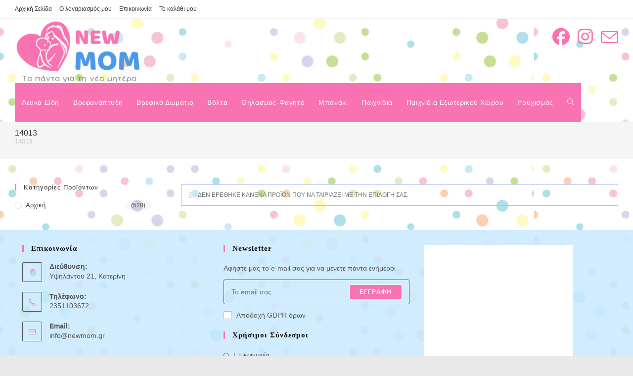

--- FILE ---
content_type: text/html; charset=UTF-8
request_url: https://newmom.gr/mpn/14013/
body_size: 50150
content:
<!DOCTYPE html>
<html class="html" lang="el">
<head>
	<meta charset="UTF-8">
	<link rel="profile" href="https://gmpg.org/xfn/11">

	<meta name='robots' content='index, follow, max-image-preview:large, max-snippet:-1, max-video-preview:-1' />
<script data-minify="1" id="cookieyes" type="text/javascript" src="https://newmom.gr/wp-content/cache/min/1/client_data/224a3b1edb92984f1b2c24a7/script.js?ver=1769326191" data-rocket-defer defer></script><meta name="viewport" content="width=device-width, initial-scale=1">
	<!-- This site is optimized with the Yoast SEO plugin v26.6 - https://yoast.com/wordpress/plugins/seo/ -->
	<title>14013 Archives - www.newmom.gr</title>
	<link rel="canonical" href="https://newmom.gr/mpn/14013/" />
	<meta name="twitter:card" content="summary_large_image" />
	<meta name="twitter:title" content="14013 Archives - www.newmom.gr" />
	<script type="application/ld+json" class="yoast-schema-graph">{"@context":"https://schema.org","@graph":[{"@type":"CollectionPage","@id":"https://newmom.gr/mpn/14013/","url":"https://newmom.gr/mpn/14013/","name":"14013 Archives - www.newmom.gr","isPartOf":{"@id":"https://newmom.gr/#website"},"inLanguage":"el"},{"@type":"WebSite","@id":"https://newmom.gr/#website","url":"https://newmom.gr/","name":"www.newmom.gr","description":"Τα πάντα για τη νέα μητέρα","publisher":{"@id":"https://newmom.gr/#organization"},"potentialAction":[{"@type":"SearchAction","target":{"@type":"EntryPoint","urlTemplate":"https://newmom.gr/?s={search_term_string}"},"query-input":{"@type":"PropertyValueSpecification","valueRequired":true,"valueName":"search_term_string"}}],"inLanguage":"el"},{"@type":"Organization","@id":"https://newmom.gr/#organization","name":"www.newmom.gr","url":"https://newmom.gr/","logo":{"@type":"ImageObject","inLanguage":"el","@id":"https://newmom.gr/#/schema/logo/image/","url":"https://newmom.gr/wp-content/uploads/2020/04/logo.png","contentUrl":"https://newmom.gr/wp-content/uploads/2020/04/logo.png","width":285,"height":170,"caption":"www.newmom.gr"},"image":{"@id":"https://newmom.gr/#/schema/logo/image/"},"sameAs":["https://www.facebook.com/newmom.gr","https://www.instagram.com/newmom.gr/"]}]}</script>
	<!-- / Yoast SEO plugin. -->



<link rel="alternate" type="application/rss+xml" title="Ροή RSS &raquo; www.newmom.gr" href="https://newmom.gr/feed/" />
<link rel="alternate" type="application/rss+xml" title="Ροή Σχολίων &raquo; www.newmom.gr" href="https://newmom.gr/comments/feed/" />
<link rel="alternate" type="application/rss+xml" title="Ροή για www.newmom.gr &raquo; 14013 MPN" href="https://newmom.gr/mpn/14013/feed/" />
		<style>
			.lazyload,
			.lazyloading {
				max-width: 100%;
			}
		</style>
				<!-- This site uses the Google Analytics by MonsterInsights plugin v9.11.0 - Using Analytics tracking - https://www.monsterinsights.com/ -->
							<script src="//www.googletagmanager.com/gtag/js?id=G-YHMQPXW8KE"  data-cfasync="false" data-wpfc-render="false" async></script>
			<script data-cfasync="false" data-wpfc-render="false">
				var mi_version = '9.11.0';
				var mi_track_user = true;
				var mi_no_track_reason = '';
								var MonsterInsightsDefaultLocations = {"page_location":"https:\/\/newmom.gr\/mpn\/14013\/"};
								if ( typeof MonsterInsightsPrivacyGuardFilter === 'function' ) {
					var MonsterInsightsLocations = (typeof MonsterInsightsExcludeQuery === 'object') ? MonsterInsightsPrivacyGuardFilter( MonsterInsightsExcludeQuery ) : MonsterInsightsPrivacyGuardFilter( MonsterInsightsDefaultLocations );
				} else {
					var MonsterInsightsLocations = (typeof MonsterInsightsExcludeQuery === 'object') ? MonsterInsightsExcludeQuery : MonsterInsightsDefaultLocations;
				}

								var disableStrs = [
										'ga-disable-G-YHMQPXW8KE',
									];

				/* Function to detect opted out users */
				function __gtagTrackerIsOptedOut() {
					for (var index = 0; index < disableStrs.length; index++) {
						if (document.cookie.indexOf(disableStrs[index] + '=true') > -1) {
							return true;
						}
					}

					return false;
				}

				/* Disable tracking if the opt-out cookie exists. */
				if (__gtagTrackerIsOptedOut()) {
					for (var index = 0; index < disableStrs.length; index++) {
						window[disableStrs[index]] = true;
					}
				}

				/* Opt-out function */
				function __gtagTrackerOptout() {
					for (var index = 0; index < disableStrs.length; index++) {
						document.cookie = disableStrs[index] + '=true; expires=Thu, 31 Dec 2099 23:59:59 UTC; path=/';
						window[disableStrs[index]] = true;
					}
				}

				if ('undefined' === typeof gaOptout) {
					function gaOptout() {
						__gtagTrackerOptout();
					}
				}
								window.dataLayer = window.dataLayer || [];

				window.MonsterInsightsDualTracker = {
					helpers: {},
					trackers: {},
				};
				if (mi_track_user) {
					function __gtagDataLayer() {
						dataLayer.push(arguments);
					}

					function __gtagTracker(type, name, parameters) {
						if (!parameters) {
							parameters = {};
						}

						if (parameters.send_to) {
							__gtagDataLayer.apply(null, arguments);
							return;
						}

						if (type === 'event') {
														parameters.send_to = monsterinsights_frontend.v4_id;
							var hookName = name;
							if (typeof parameters['event_category'] !== 'undefined') {
								hookName = parameters['event_category'] + ':' + name;
							}

							if (typeof MonsterInsightsDualTracker.trackers[hookName] !== 'undefined') {
								MonsterInsightsDualTracker.trackers[hookName](parameters);
							} else {
								__gtagDataLayer('event', name, parameters);
							}
							
						} else {
							__gtagDataLayer.apply(null, arguments);
						}
					}

					__gtagTracker('js', new Date());
					__gtagTracker('set', {
						'developer_id.dZGIzZG': true,
											});
					if ( MonsterInsightsLocations.page_location ) {
						__gtagTracker('set', MonsterInsightsLocations);
					}
										__gtagTracker('config', 'G-YHMQPXW8KE', {"forceSSL":"true","link_attribution":"true"} );
										window.gtag = __gtagTracker;										(function () {
						/* https://developers.google.com/analytics/devguides/collection/analyticsjs/ */
						/* ga and __gaTracker compatibility shim. */
						var noopfn = function () {
							return null;
						};
						var newtracker = function () {
							return new Tracker();
						};
						var Tracker = function () {
							return null;
						};
						var p = Tracker.prototype;
						p.get = noopfn;
						p.set = noopfn;
						p.send = function () {
							var args = Array.prototype.slice.call(arguments);
							args.unshift('send');
							__gaTracker.apply(null, args);
						};
						var __gaTracker = function () {
							var len = arguments.length;
							if (len === 0) {
								return;
							}
							var f = arguments[len - 1];
							if (typeof f !== 'object' || f === null || typeof f.hitCallback !== 'function') {
								if ('send' === arguments[0]) {
									var hitConverted, hitObject = false, action;
									if ('event' === arguments[1]) {
										if ('undefined' !== typeof arguments[3]) {
											hitObject = {
												'eventAction': arguments[3],
												'eventCategory': arguments[2],
												'eventLabel': arguments[4],
												'value': arguments[5] ? arguments[5] : 1,
											}
										}
									}
									if ('pageview' === arguments[1]) {
										if ('undefined' !== typeof arguments[2]) {
											hitObject = {
												'eventAction': 'page_view',
												'page_path': arguments[2],
											}
										}
									}
									if (typeof arguments[2] === 'object') {
										hitObject = arguments[2];
									}
									if (typeof arguments[5] === 'object') {
										Object.assign(hitObject, arguments[5]);
									}
									if ('undefined' !== typeof arguments[1].hitType) {
										hitObject = arguments[1];
										if ('pageview' === hitObject.hitType) {
											hitObject.eventAction = 'page_view';
										}
									}
									if (hitObject) {
										action = 'timing' === arguments[1].hitType ? 'timing_complete' : hitObject.eventAction;
										hitConverted = mapArgs(hitObject);
										__gtagTracker('event', action, hitConverted);
									}
								}
								return;
							}

							function mapArgs(args) {
								var arg, hit = {};
								var gaMap = {
									'eventCategory': 'event_category',
									'eventAction': 'event_action',
									'eventLabel': 'event_label',
									'eventValue': 'event_value',
									'nonInteraction': 'non_interaction',
									'timingCategory': 'event_category',
									'timingVar': 'name',
									'timingValue': 'value',
									'timingLabel': 'event_label',
									'page': 'page_path',
									'location': 'page_location',
									'title': 'page_title',
									'referrer' : 'page_referrer',
								};
								for (arg in args) {
																		if (!(!args.hasOwnProperty(arg) || !gaMap.hasOwnProperty(arg))) {
										hit[gaMap[arg]] = args[arg];
									} else {
										hit[arg] = args[arg];
									}
								}
								return hit;
							}

							try {
								f.hitCallback();
							} catch (ex) {
							}
						};
						__gaTracker.create = newtracker;
						__gaTracker.getByName = newtracker;
						__gaTracker.getAll = function () {
							return [];
						};
						__gaTracker.remove = noopfn;
						__gaTracker.loaded = true;
						window['__gaTracker'] = __gaTracker;
					})();
									} else {
										console.log("");
					(function () {
						function __gtagTracker() {
							return null;
						}

						window['__gtagTracker'] = __gtagTracker;
						window['gtag'] = __gtagTracker;
					})();
									}
			</script>
							<!-- / Google Analytics by MonsterInsights -->
		<style id='wp-img-auto-sizes-contain-inline-css'>
img:is([sizes=auto i],[sizes^="auto," i]){contain-intrinsic-size:3000px 1500px}
/*# sourceURL=wp-img-auto-sizes-contain-inline-css */
</style>
<link rel='stylesheet' id='woo-cart-weight-blocks-integration-frontend-css' href='https://newmom.gr/wp-content/plugins/woo-cart-weight/build/style-index.css?ver=1769228875' media='all' />
<link rel='stylesheet' id='woo-cart-weight-blocks-integration-editor-css' href='https://newmom.gr/wp-content/plugins/woo-cart-weight/build/style-index.css?ver=1769228875' media='all' />
<link data-minify="1" rel='stylesheet' id='foundation-icons-css' href='https://newmom.gr/wp-content/cache/min/1/wp-content/plugins/ocean-extra/includes/menu-icons/includes/library/icon-selector/css/types/foundation-icons.min.css?ver=1769228974' media='all' />
<link data-minify="1" rel='stylesheet' id='genericons-css' href='https://newmom.gr/wp-content/cache/min/1/wp-content/plugins/ocean-extra/includes/menu-icons/includes/library/icon-selector/css/types/genericons.min.css?ver=1769228974' media='all' />
<style id='wp-emoji-styles-inline-css'>

	img.wp-smiley, img.emoji {
		display: inline !important;
		border: none !important;
		box-shadow: none !important;
		height: 1em !important;
		width: 1em !important;
		margin: 0 0.07em !important;
		vertical-align: -0.1em !important;
		background: none !important;
		padding: 0 !important;
	}
/*# sourceURL=wp-emoji-styles-inline-css */
</style>
<link rel='stylesheet' id='wp-block-library-css' href='https://newmom.gr/wp-includes/css/dist/block-library/style.min.css?ver=6.9' media='all' />
<style id='wp-block-library-theme-inline-css'>
.wp-block-audio :where(figcaption){color:#555;font-size:13px;text-align:center}.is-dark-theme .wp-block-audio :where(figcaption){color:#ffffffa6}.wp-block-audio{margin:0 0 1em}.wp-block-code{border:1px solid #ccc;border-radius:4px;font-family:Menlo,Consolas,monaco,monospace;padding:.8em 1em}.wp-block-embed :where(figcaption){color:#555;font-size:13px;text-align:center}.is-dark-theme .wp-block-embed :where(figcaption){color:#ffffffa6}.wp-block-embed{margin:0 0 1em}.blocks-gallery-caption{color:#555;font-size:13px;text-align:center}.is-dark-theme .blocks-gallery-caption{color:#ffffffa6}:root :where(.wp-block-image figcaption){color:#555;font-size:13px;text-align:center}.is-dark-theme :root :where(.wp-block-image figcaption){color:#ffffffa6}.wp-block-image{margin:0 0 1em}.wp-block-pullquote{border-bottom:4px solid;border-top:4px solid;color:currentColor;margin-bottom:1.75em}.wp-block-pullquote :where(cite),.wp-block-pullquote :where(footer),.wp-block-pullquote__citation{color:currentColor;font-size:.8125em;font-style:normal;text-transform:uppercase}.wp-block-quote{border-left:.25em solid;margin:0 0 1.75em;padding-left:1em}.wp-block-quote cite,.wp-block-quote footer{color:currentColor;font-size:.8125em;font-style:normal;position:relative}.wp-block-quote:where(.has-text-align-right){border-left:none;border-right:.25em solid;padding-left:0;padding-right:1em}.wp-block-quote:where(.has-text-align-center){border:none;padding-left:0}.wp-block-quote.is-large,.wp-block-quote.is-style-large,.wp-block-quote:where(.is-style-plain){border:none}.wp-block-search .wp-block-search__label{font-weight:700}.wp-block-search__button{border:1px solid #ccc;padding:.375em .625em}:where(.wp-block-group.has-background){padding:1.25em 2.375em}.wp-block-separator.has-css-opacity{opacity:.4}.wp-block-separator{border:none;border-bottom:2px solid;margin-left:auto;margin-right:auto}.wp-block-separator.has-alpha-channel-opacity{opacity:1}.wp-block-separator:not(.is-style-wide):not(.is-style-dots){width:100px}.wp-block-separator.has-background:not(.is-style-dots){border-bottom:none;height:1px}.wp-block-separator.has-background:not(.is-style-wide):not(.is-style-dots){height:2px}.wp-block-table{margin:0 0 1em}.wp-block-table td,.wp-block-table th{word-break:normal}.wp-block-table :where(figcaption){color:#555;font-size:13px;text-align:center}.is-dark-theme .wp-block-table :where(figcaption){color:#ffffffa6}.wp-block-video :where(figcaption){color:#555;font-size:13px;text-align:center}.is-dark-theme .wp-block-video :where(figcaption){color:#ffffffa6}.wp-block-video{margin:0 0 1em}:root :where(.wp-block-template-part.has-background){margin-bottom:0;margin-top:0;padding:1.25em 2.375em}
/*# sourceURL=/wp-includes/css/dist/block-library/theme.min.css */
</style>
<style id='classic-theme-styles-inline-css'>
/*! This file is auto-generated */
.wp-block-button__link{color:#fff;background-color:#32373c;border-radius:9999px;box-shadow:none;text-decoration:none;padding:calc(.667em + 2px) calc(1.333em + 2px);font-size:1.125em}.wp-block-file__button{background:#32373c;color:#fff;text-decoration:none}
/*# sourceURL=/wp-includes/css/classic-themes.min.css */
</style>
<link rel='stylesheet' id='wp-components-css' href='https://newmom.gr/wp-includes/css/dist/components/style.min.css?ver=6.9' media='all' />
<link rel='stylesheet' id='wp-preferences-css' href='https://newmom.gr/wp-includes/css/dist/preferences/style.min.css?ver=6.9' media='all' />
<link rel='stylesheet' id='wp-block-editor-css' href='https://newmom.gr/wp-includes/css/dist/block-editor/style.min.css?ver=6.9' media='all' />
<link data-minify="1" rel='stylesheet' id='popup-maker-block-library-style-css' href='https://newmom.gr/wp-content/cache/min/1/wp-content/plugins/popup-maker/dist/packages/block-library-style.css?ver=1769228974' media='all' />
<link data-minify="1" rel='stylesheet' id='pwgc-wc-blocks-style-css' href='https://newmom.gr/wp-content/cache/min/1/wp-content/plugins/pw-woocommerce-gift-cards/assets/css/blocks.css?ver=1769228974' media='all' />
<style id='global-styles-inline-css'>
:root{--wp--preset--aspect-ratio--square: 1;--wp--preset--aspect-ratio--4-3: 4/3;--wp--preset--aspect-ratio--3-4: 3/4;--wp--preset--aspect-ratio--3-2: 3/2;--wp--preset--aspect-ratio--2-3: 2/3;--wp--preset--aspect-ratio--16-9: 16/9;--wp--preset--aspect-ratio--9-16: 9/16;--wp--preset--color--black: #000000;--wp--preset--color--cyan-bluish-gray: #abb8c3;--wp--preset--color--white: #ffffff;--wp--preset--color--pale-pink: #f78da7;--wp--preset--color--vivid-red: #cf2e2e;--wp--preset--color--luminous-vivid-orange: #ff6900;--wp--preset--color--luminous-vivid-amber: #fcb900;--wp--preset--color--light-green-cyan: #7bdcb5;--wp--preset--color--vivid-green-cyan: #00d084;--wp--preset--color--pale-cyan-blue: #8ed1fc;--wp--preset--color--vivid-cyan-blue: #0693e3;--wp--preset--color--vivid-purple: #9b51e0;--wp--preset--gradient--vivid-cyan-blue-to-vivid-purple: linear-gradient(135deg,rgb(6,147,227) 0%,rgb(155,81,224) 100%);--wp--preset--gradient--light-green-cyan-to-vivid-green-cyan: linear-gradient(135deg,rgb(122,220,180) 0%,rgb(0,208,130) 100%);--wp--preset--gradient--luminous-vivid-amber-to-luminous-vivid-orange: linear-gradient(135deg,rgb(252,185,0) 0%,rgb(255,105,0) 100%);--wp--preset--gradient--luminous-vivid-orange-to-vivid-red: linear-gradient(135deg,rgb(255,105,0) 0%,rgb(207,46,46) 100%);--wp--preset--gradient--very-light-gray-to-cyan-bluish-gray: linear-gradient(135deg,rgb(238,238,238) 0%,rgb(169,184,195) 100%);--wp--preset--gradient--cool-to-warm-spectrum: linear-gradient(135deg,rgb(74,234,220) 0%,rgb(151,120,209) 20%,rgb(207,42,186) 40%,rgb(238,44,130) 60%,rgb(251,105,98) 80%,rgb(254,248,76) 100%);--wp--preset--gradient--blush-light-purple: linear-gradient(135deg,rgb(255,206,236) 0%,rgb(152,150,240) 100%);--wp--preset--gradient--blush-bordeaux: linear-gradient(135deg,rgb(254,205,165) 0%,rgb(254,45,45) 50%,rgb(107,0,62) 100%);--wp--preset--gradient--luminous-dusk: linear-gradient(135deg,rgb(255,203,112) 0%,rgb(199,81,192) 50%,rgb(65,88,208) 100%);--wp--preset--gradient--pale-ocean: linear-gradient(135deg,rgb(255,245,203) 0%,rgb(182,227,212) 50%,rgb(51,167,181) 100%);--wp--preset--gradient--electric-grass: linear-gradient(135deg,rgb(202,248,128) 0%,rgb(113,206,126) 100%);--wp--preset--gradient--midnight: linear-gradient(135deg,rgb(2,3,129) 0%,rgb(40,116,252) 100%);--wp--preset--font-size--small: 13px;--wp--preset--font-size--medium: 20px;--wp--preset--font-size--large: 36px;--wp--preset--font-size--x-large: 42px;--wp--preset--spacing--20: 0.44rem;--wp--preset--spacing--30: 0.67rem;--wp--preset--spacing--40: 1rem;--wp--preset--spacing--50: 1.5rem;--wp--preset--spacing--60: 2.25rem;--wp--preset--spacing--70: 3.38rem;--wp--preset--spacing--80: 5.06rem;--wp--preset--shadow--natural: 6px 6px 9px rgba(0, 0, 0, 0.2);--wp--preset--shadow--deep: 12px 12px 50px rgba(0, 0, 0, 0.4);--wp--preset--shadow--sharp: 6px 6px 0px rgba(0, 0, 0, 0.2);--wp--preset--shadow--outlined: 6px 6px 0px -3px rgb(255, 255, 255), 6px 6px rgb(0, 0, 0);--wp--preset--shadow--crisp: 6px 6px 0px rgb(0, 0, 0);}:where(.is-layout-flex){gap: 0.5em;}:where(.is-layout-grid){gap: 0.5em;}body .is-layout-flex{display: flex;}.is-layout-flex{flex-wrap: wrap;align-items: center;}.is-layout-flex > :is(*, div){margin: 0;}body .is-layout-grid{display: grid;}.is-layout-grid > :is(*, div){margin: 0;}:where(.wp-block-columns.is-layout-flex){gap: 2em;}:where(.wp-block-columns.is-layout-grid){gap: 2em;}:where(.wp-block-post-template.is-layout-flex){gap: 1.25em;}:where(.wp-block-post-template.is-layout-grid){gap: 1.25em;}.has-black-color{color: var(--wp--preset--color--black) !important;}.has-cyan-bluish-gray-color{color: var(--wp--preset--color--cyan-bluish-gray) !important;}.has-white-color{color: var(--wp--preset--color--white) !important;}.has-pale-pink-color{color: var(--wp--preset--color--pale-pink) !important;}.has-vivid-red-color{color: var(--wp--preset--color--vivid-red) !important;}.has-luminous-vivid-orange-color{color: var(--wp--preset--color--luminous-vivid-orange) !important;}.has-luminous-vivid-amber-color{color: var(--wp--preset--color--luminous-vivid-amber) !important;}.has-light-green-cyan-color{color: var(--wp--preset--color--light-green-cyan) !important;}.has-vivid-green-cyan-color{color: var(--wp--preset--color--vivid-green-cyan) !important;}.has-pale-cyan-blue-color{color: var(--wp--preset--color--pale-cyan-blue) !important;}.has-vivid-cyan-blue-color{color: var(--wp--preset--color--vivid-cyan-blue) !important;}.has-vivid-purple-color{color: var(--wp--preset--color--vivid-purple) !important;}.has-black-background-color{background-color: var(--wp--preset--color--black) !important;}.has-cyan-bluish-gray-background-color{background-color: var(--wp--preset--color--cyan-bluish-gray) !important;}.has-white-background-color{background-color: var(--wp--preset--color--white) !important;}.has-pale-pink-background-color{background-color: var(--wp--preset--color--pale-pink) !important;}.has-vivid-red-background-color{background-color: var(--wp--preset--color--vivid-red) !important;}.has-luminous-vivid-orange-background-color{background-color: var(--wp--preset--color--luminous-vivid-orange) !important;}.has-luminous-vivid-amber-background-color{background-color: var(--wp--preset--color--luminous-vivid-amber) !important;}.has-light-green-cyan-background-color{background-color: var(--wp--preset--color--light-green-cyan) !important;}.has-vivid-green-cyan-background-color{background-color: var(--wp--preset--color--vivid-green-cyan) !important;}.has-pale-cyan-blue-background-color{background-color: var(--wp--preset--color--pale-cyan-blue) !important;}.has-vivid-cyan-blue-background-color{background-color: var(--wp--preset--color--vivid-cyan-blue) !important;}.has-vivid-purple-background-color{background-color: var(--wp--preset--color--vivid-purple) !important;}.has-black-border-color{border-color: var(--wp--preset--color--black) !important;}.has-cyan-bluish-gray-border-color{border-color: var(--wp--preset--color--cyan-bluish-gray) !important;}.has-white-border-color{border-color: var(--wp--preset--color--white) !important;}.has-pale-pink-border-color{border-color: var(--wp--preset--color--pale-pink) !important;}.has-vivid-red-border-color{border-color: var(--wp--preset--color--vivid-red) !important;}.has-luminous-vivid-orange-border-color{border-color: var(--wp--preset--color--luminous-vivid-orange) !important;}.has-luminous-vivid-amber-border-color{border-color: var(--wp--preset--color--luminous-vivid-amber) !important;}.has-light-green-cyan-border-color{border-color: var(--wp--preset--color--light-green-cyan) !important;}.has-vivid-green-cyan-border-color{border-color: var(--wp--preset--color--vivid-green-cyan) !important;}.has-pale-cyan-blue-border-color{border-color: var(--wp--preset--color--pale-cyan-blue) !important;}.has-vivid-cyan-blue-border-color{border-color: var(--wp--preset--color--vivid-cyan-blue) !important;}.has-vivid-purple-border-color{border-color: var(--wp--preset--color--vivid-purple) !important;}.has-vivid-cyan-blue-to-vivid-purple-gradient-background{background: var(--wp--preset--gradient--vivid-cyan-blue-to-vivid-purple) !important;}.has-light-green-cyan-to-vivid-green-cyan-gradient-background{background: var(--wp--preset--gradient--light-green-cyan-to-vivid-green-cyan) !important;}.has-luminous-vivid-amber-to-luminous-vivid-orange-gradient-background{background: var(--wp--preset--gradient--luminous-vivid-amber-to-luminous-vivid-orange) !important;}.has-luminous-vivid-orange-to-vivid-red-gradient-background{background: var(--wp--preset--gradient--luminous-vivid-orange-to-vivid-red) !important;}.has-very-light-gray-to-cyan-bluish-gray-gradient-background{background: var(--wp--preset--gradient--very-light-gray-to-cyan-bluish-gray) !important;}.has-cool-to-warm-spectrum-gradient-background{background: var(--wp--preset--gradient--cool-to-warm-spectrum) !important;}.has-blush-light-purple-gradient-background{background: var(--wp--preset--gradient--blush-light-purple) !important;}.has-blush-bordeaux-gradient-background{background: var(--wp--preset--gradient--blush-bordeaux) !important;}.has-luminous-dusk-gradient-background{background: var(--wp--preset--gradient--luminous-dusk) !important;}.has-pale-ocean-gradient-background{background: var(--wp--preset--gradient--pale-ocean) !important;}.has-electric-grass-gradient-background{background: var(--wp--preset--gradient--electric-grass) !important;}.has-midnight-gradient-background{background: var(--wp--preset--gradient--midnight) !important;}.has-small-font-size{font-size: var(--wp--preset--font-size--small) !important;}.has-medium-font-size{font-size: var(--wp--preset--font-size--medium) !important;}.has-large-font-size{font-size: var(--wp--preset--font-size--large) !important;}.has-x-large-font-size{font-size: var(--wp--preset--font-size--x-large) !important;}
:where(.wp-block-post-template.is-layout-flex){gap: 1.25em;}:where(.wp-block-post-template.is-layout-grid){gap: 1.25em;}
:where(.wp-block-term-template.is-layout-flex){gap: 1.25em;}:where(.wp-block-term-template.is-layout-grid){gap: 1.25em;}
:where(.wp-block-columns.is-layout-flex){gap: 2em;}:where(.wp-block-columns.is-layout-grid){gap: 2em;}
:root :where(.wp-block-pullquote){font-size: 1.5em;line-height: 1.6;}
/*# sourceURL=global-styles-inline-css */
</style>
<link data-minify="1" rel='stylesheet' id='cardlink-payment-gateway-css' href='https://newmom.gr/wp-content/cache/min/1/wp-content/plugins/cardlink-payment-gateway-woocommerce-1.0.12/public/css/cardlink-payment-gateway-public.css?ver=1769228974' media='all' />
<style id='woocommerce-inline-inline-css'>
.woocommerce form .form-row .required { visibility: visible; }
/*# sourceURL=woocommerce-inline-inline-css */
</style>
<link data-minify="1" rel='stylesheet' id='wpa-style-css' href='https://newmom.gr/wp-content/cache/min/1/wp-content/plugins/wp-accessibility/css/wpa-style.css?ver=1769228974' media='all' />
<style id='wpa-style-inline-css'>
:root { --admin-bar-top : 7px; }
/*# sourceURL=wpa-style-inline-css */
</style>
<link rel='stylesheet' id='oceanwp-woo-mini-cart-css' href='https://newmom.gr/wp-content/themes/oceanwp/assets/css/woo/woo-mini-cart.min.css?ver=6.9' media='all' />
<link data-minify="1" rel='stylesheet' id='font-awesome-css' href='https://newmom.gr/wp-content/cache/min/1/wp-content/themes/oceanwp/assets/fonts/fontawesome/css/all.min.css?ver=1769228974' media='all' />
<link data-minify="1" rel='stylesheet' id='simple-line-icons-css' href='https://newmom.gr/wp-content/cache/min/1/wp-content/themes/oceanwp/assets/css/third/simple-line-icons.min.css?ver=1769228974' media='all' />
<link rel='stylesheet' id='oceanwp-style-css' href='https://newmom.gr/wp-content/themes/oceanwp/assets/css/style.min.css?ver=4.1.4' media='all' />
<link rel='stylesheet' id='oceanwp-hamburgers-css' href='https://newmom.gr/wp-content/themes/oceanwp/assets/css/third/hamburgers/hamburgers.min.css?ver=4.1.4' media='all' />
<link data-minify="1" rel='stylesheet' id='oceanwp-collapse-css' href='https://newmom.gr/wp-content/cache/min/1/wp-content/themes/oceanwp/assets/css/third/hamburgers/types/collapse.css?ver=1769228974' media='all' />
<link data-minify="1" rel='stylesheet' id='pwb-styles-frontend-css' href='https://newmom.gr/wp-content/cache/min/1/wp-content/plugins/perfect-woocommerce-brands/build/frontend/css/style.css?ver=1769228974' media='all' />
<link rel='stylesheet' id='oceanwp-woocommerce-css' href='https://newmom.gr/wp-content/themes/oceanwp/assets/css/woo/woocommerce.min.css?ver=6.9' media='all' />
<link data-minify="1" rel='stylesheet' id='oceanwp-woo-star-font-css' href='https://newmom.gr/wp-content/cache/min/1/wp-content/themes/oceanwp/assets/css/woo/woo-star-font.min.css?ver=1769228974' media='all' />
<link rel='stylesheet' id='oceanwp-woo-quick-view-css' href='https://newmom.gr/wp-content/themes/oceanwp/assets/css/woo/woo-quick-view.min.css?ver=6.9' media='all' />
<link data-minify="1" rel='stylesheet' id='oe-widgets-style-css' href='https://newmom.gr/wp-content/cache/min/1/wp-content/plugins/ocean-extra/assets/css/widgets.css?ver=1769228975' media='all' />
<link rel='stylesheet' id='ops-product-share-style-css' href='https://newmom.gr/wp-content/plugins/ocean-product-sharing/assets/css/style.min.css?ver=6.9' media='all' />
<link rel='stylesheet' id='oss-social-share-style-css' href='https://newmom.gr/wp-content/plugins/ocean-social-sharing/assets/css/style.min.css?ver=6.9' media='all' />
<script type="text/template" id="tmpl-variation-template">
	<div class="woocommerce-variation-description">{{{ data.variation.variation_description }}}</div>
	<div class="woocommerce-variation-price">{{{ data.variation.price_html }}}</div>
	<div class="woocommerce-variation-availability">{{{ data.variation.availability_html }}}</div>
</script>
<script type="text/template" id="tmpl-unavailable-variation-template">
	<p role="alert">Λυπούμαστε, αυτό το προϊόν δεν είναι διαθέσιμο. Παρακαλούμε, επιλέξτε έναν διαφορετικό συνδυασμό.</p>
</script>
<!--n2css--><!--n2js--><script src="https://newmom.gr/wp-content/plugins/google-analytics-for-wordpress/assets/js/frontend-gtag.min.js?ver=9.11.0" id="monsterinsights-frontend-script-js" async data-wp-strategy="async"></script>
<script data-cfasync="false" data-wpfc-render="false" id='monsterinsights-frontend-script-js-extra'>var monsterinsights_frontend = {"js_events_tracking":"true","download_extensions":"doc,pdf,ppt,zip,xls,docx,pptx,xlsx","inbound_paths":"[{\"path\":\"\\\/go\\\/\",\"label\":\"affiliate\"},{\"path\":\"\\\/recommend\\\/\",\"label\":\"affiliate\"}]","home_url":"https:\/\/newmom.gr","hash_tracking":"false","v4_id":"G-YHMQPXW8KE"};</script>
<script src="https://newmom.gr/wp-includes/js/jquery/jquery.min.js?ver=3.7.1" id="jquery-core-js"></script>
<script src="https://newmom.gr/wp-includes/js/jquery/jquery-migrate.min.js?ver=3.4.1" id="jquery-migrate-js" data-rocket-defer defer></script>
<script id="cardlink-payment-gateway-js-extra">
var urls = {"home":"https://newmom.gr","theme":"/var/www/vhosts/newmarket.gr/newmom.gr/wp-content/themes/oceanwp","plugins":"https://newmom.gr/wp-content/plugins","assets":"https://newmom.gr/wp-content/themes/oceanwp/assets","ajax":"https://newmom.gr/wp-admin/admin-ajax.php"};
//# sourceURL=cardlink-payment-gateway-js-extra
</script>
<script data-minify="1" src="https://newmom.gr/wp-content/cache/min/1/wp-content/plugins/cardlink-payment-gateway-woocommerce-1.0.12/public/js/cardlink-payment-gateway-public.js?ver=1769326191" id="cardlink-payment-gateway-js" data-rocket-defer defer></script>
<script src="https://newmom.gr/wp-content/plugins/woocommerce/assets/js/jquery-blockui/jquery.blockUI.min.js?ver=2.7.0-wc.10.4.3" id="wc-jquery-blockui-js" defer data-wp-strategy="defer"></script>
<script id="wc-add-to-cart-js-extra">
var wc_add_to_cart_params = {"ajax_url":"/wp-admin/admin-ajax.php","wc_ajax_url":"/?wc-ajax=%%endpoint%%","i18n_view_cart":"\u039a\u03b1\u03bb\u03ac\u03b8\u03b9","cart_url":"https://newmom.gr/cart/","is_cart":"","cart_redirect_after_add":"no"};
//# sourceURL=wc-add-to-cart-js-extra
</script>
<script src="https://newmom.gr/wp-content/plugins/woocommerce/assets/js/frontend/add-to-cart.min.js?ver=10.4.3" id="wc-add-to-cart-js" defer data-wp-strategy="defer"></script>
<script src="https://newmom.gr/wp-content/plugins/woocommerce/assets/js/js-cookie/js.cookie.min.js?ver=2.1.4-wc.10.4.3" id="wc-js-cookie-js" defer data-wp-strategy="defer"></script>
<script id="woocommerce-js-extra">
var woocommerce_params = {"ajax_url":"/wp-admin/admin-ajax.php","wc_ajax_url":"/?wc-ajax=%%endpoint%%","i18n_password_show":"\u0395\u03bc\u03c6\u03ac\u03bd\u03b9\u03c3\u03b7 \u03c3\u03c5\u03bd\u03b8\u03b7\u03bc\u03b1\u03c4\u03b9\u03ba\u03bf\u03cd","i18n_password_hide":"\u0391\u03c0\u03cc\u03ba\u03c1\u03c5\u03c8\u03b7 \u03c3\u03c5\u03bd\u03b8\u03b7\u03bc\u03b1\u03c4\u03b9\u03ba\u03bf\u03cd"};
//# sourceURL=woocommerce-js-extra
</script>
<script src="https://newmom.gr/wp-content/plugins/woocommerce/assets/js/frontend/woocommerce.min.js?ver=10.4.3" id="woocommerce-js" defer data-wp-strategy="defer"></script>
<script src="https://newmom.gr/wp-includes/js/underscore.min.js?ver=1.13.7" id="underscore-js" data-rocket-defer defer></script>
<script id="wp-util-js-extra">
var _wpUtilSettings = {"ajax":{"url":"/wp-admin/admin-ajax.php"}};
//# sourceURL=wp-util-js-extra
</script>
<script src="https://newmom.gr/wp-includes/js/wp-util.min.js?ver=6.9" id="wp-util-js" data-rocket-defer defer></script>
<script id="wc-add-to-cart-variation-js-extra">
var wc_add_to_cart_variation_params = {"wc_ajax_url":"/?wc-ajax=%%endpoint%%","i18n_no_matching_variations_text":"\u039b\u03c5\u03c0\u03bf\u03cd\u03bc\u03b1\u03c3\u03c4\u03b5, \u03ba\u03b1\u03bd\u03ad\u03bd\u03b1 \u03c0\u03c1\u03bf\u03ca\u03cc\u03bd \u03b4\u03b5\u03bd \u03c4\u03b1\u03af\u03c1\u03b9\u03b1\u03be\u03b5 \u03bc\u03b5 \u03c4\u03b7\u03bd \u03b5\u03c0\u03b9\u03bb\u03bf\u03b3\u03ae \u03c3\u03b1\u03c2. \u03a0\u03b1\u03c1\u03b1\u03ba\u03b1\u03bb\u03bf\u03cd\u03bc\u03b5, \u03b5\u03c0\u03b9\u03bb\u03ad\u03be\u03c4\u03b5 \u03ad\u03bd\u03b1\u03bd \u03b4\u03b9\u03b1\u03c6\u03bf\u03c1\u03b5\u03c4\u03b9\u03ba\u03cc \u03c3\u03c5\u03bd\u03b4\u03c5\u03b1\u03c3\u03bc\u03cc.","i18n_make_a_selection_text":"\u03a0\u03b1\u03c1\u03b1\u03ba\u03b1\u03bb\u03bf\u03cd\u03bc\u03b5, \u03b5\u03c0\u03b9\u03bb\u03ad\u03be\u03c4\u03b5 \u03ba\u03ac\u03c0\u03bf\u03b9\u03b5\u03c2 \u03b5\u03c0\u03b9\u03bb\u03bf\u03b3\u03ad\u03c2 \u03c0\u03c1\u03bf\u03ca\u03cc\u03bd\u03c4\u03bf\u03c2 \u03c0\u03c1\u03b9\u03bd \u03c0\u03c1\u03bf\u03c3\u03b8\u03ad\u03c3\u03b5\u03c4\u03b5 \u03b1\u03c5\u03c4\u03cc \u03c4\u03bf \u03c0\u03c1\u03bf\u03ca\u03cc\u03bd \u03c3\u03c4\u03bf \u03ba\u03b1\u03bb\u03ac\u03b8\u03b9 \u03c3\u03b1\u03c2.","i18n_unavailable_text":"\u039b\u03c5\u03c0\u03bf\u03cd\u03bc\u03b1\u03c3\u03c4\u03b5, \u03b1\u03c5\u03c4\u03cc \u03c4\u03bf \u03c0\u03c1\u03bf\u03ca\u03cc\u03bd \u03b4\u03b5\u03bd \u03b5\u03af\u03bd\u03b1\u03b9 \u03b4\u03b9\u03b1\u03b8\u03ad\u03c3\u03b9\u03bc\u03bf. \u03a0\u03b1\u03c1\u03b1\u03ba\u03b1\u03bb\u03bf\u03cd\u03bc\u03b5, \u03b5\u03c0\u03b9\u03bb\u03ad\u03be\u03c4\u03b5 \u03ad\u03bd\u03b1\u03bd \u03b4\u03b9\u03b1\u03c6\u03bf\u03c1\u03b5\u03c4\u03b9\u03ba\u03cc \u03c3\u03c5\u03bd\u03b4\u03c5\u03b1\u03c3\u03bc\u03cc.","i18n_reset_alert_text":"Your selection has been reset. Please select some product options before adding this product to your cart."};
//# sourceURL=wc-add-to-cart-variation-js-extra
</script>
<script src="https://newmom.gr/wp-content/plugins/woocommerce/assets/js/frontend/add-to-cart-variation.min.js?ver=10.4.3" id="wc-add-to-cart-variation-js" defer data-wp-strategy="defer"></script>
<script src="https://newmom.gr/wp-content/plugins/woocommerce/assets/js/flexslider/jquery.flexslider.min.js?ver=2.7.2-wc.10.4.3" id="wc-flexslider-js" defer data-wp-strategy="defer"></script>
<script id="wc-cart-fragments-js-extra">
var wc_cart_fragments_params = {"ajax_url":"/wp-admin/admin-ajax.php","wc_ajax_url":"/?wc-ajax=%%endpoint%%","cart_hash_key":"wc_cart_hash_c932c3e445adefd19b05a3f1e41625d7","fragment_name":"wc_fragments_c932c3e445adefd19b05a3f1e41625d7","request_timeout":"5000"};
//# sourceURL=wc-cart-fragments-js-extra
</script>
<script src="https://newmom.gr/wp-content/plugins/woocommerce/assets/js/frontend/cart-fragments.min.js?ver=10.4.3" id="wc-cart-fragments-js" defer data-wp-strategy="defer"></script>
<link rel="https://api.w.org/" href="https://newmom.gr/wp-json/" /><link rel="EditURI" type="application/rsd+xml" title="RSD" href="https://newmom.gr/xmlrpc.php?rsd" />
<meta name="generator" content="WordPress 6.9" />
<meta name="generator" content="WooCommerce 10.4.3" />
		<script>
			document.documentElement.className = document.documentElement.className.replace('no-js', 'js');
		</script>
				<style>
			.no-js img.lazyload {
				display: none;
			}

			figure.wp-block-image img.lazyloading {
				min-width: 150px;
			}

			.lazyload,
			.lazyloading {
				--smush-placeholder-width: 100px;
				--smush-placeholder-aspect-ratio: 1/1;
				width: var(--smush-image-width, var(--smush-placeholder-width)) !important;
				aspect-ratio: var(--smush-image-aspect-ratio, var(--smush-placeholder-aspect-ratio)) !important;
			}

						.lazyload, .lazyloading {
				opacity: 0;
			}

			.lazyloaded {
				opacity: 1;
				transition: opacity 400ms;
				transition-delay: 0ms;
			}

					</style>
			<noscript><style>.woocommerce-product-gallery{ opacity: 1 !important; }</style></noscript>
	<meta name="generator" content="Elementor 3.34.0; features: additional_custom_breakpoints; settings: css_print_method-external, google_font-enabled, font_display-auto">
			<style>
				.e-con.e-parent:nth-of-type(n+4):not(.e-lazyloaded):not(.e-no-lazyload),
				.e-con.e-parent:nth-of-type(n+4):not(.e-lazyloaded):not(.e-no-lazyload) * {
					background-image: none !important;
				}
				@media screen and (max-height: 1024px) {
					.e-con.e-parent:nth-of-type(n+3):not(.e-lazyloaded):not(.e-no-lazyload),
					.e-con.e-parent:nth-of-type(n+3):not(.e-lazyloaded):not(.e-no-lazyload) * {
						background-image: none !important;
					}
				}
				@media screen and (max-height: 640px) {
					.e-con.e-parent:nth-of-type(n+2):not(.e-lazyloaded):not(.e-no-lazyload),
					.e-con.e-parent:nth-of-type(n+2):not(.e-lazyloaded):not(.e-no-lazyload) * {
						background-image: none !important;
					}
				}
			</style>
			<link rel="icon" href="https://newmom.gr/wp-content/uploads/2020/04/icon-100x100.png" sizes="32x32" />
<link rel="icon" href="https://newmom.gr/wp-content/uploads/2020/04/icon.png" sizes="192x192" />
<link rel="apple-touch-icon" href="https://newmom.gr/wp-content/uploads/2020/04/icon.png" />
<meta name="msapplication-TileImage" content="https://newmom.gr/wp-content/uploads/2020/04/icon.png" />
<!-- OceanWP CSS -->
<style type="text/css">
/* Colors */.woocommerce-MyAccount-navigation ul li a:before,.woocommerce-checkout .woocommerce-info a,.woocommerce-checkout #payment ul.payment_methods .wc_payment_method>input[type=radio]:first-child:checked+label:before,.woocommerce-checkout #payment .payment_method_paypal .about_paypal,.woocommerce ul.products li.product li.category a:hover,.woocommerce ul.products li.product .button:hover,.woocommerce ul.products li.product .product-inner .added_to_cart:hover,.product_meta .posted_in a:hover,.product_meta .tagged_as a:hover,.woocommerce div.product .woocommerce-tabs ul.tabs li a:hover,.woocommerce div.product .woocommerce-tabs ul.tabs li.active a,.woocommerce .oceanwp-grid-list a.active,.woocommerce .oceanwp-grid-list a:hover,.woocommerce .oceanwp-off-canvas-filter:hover,.widget_shopping_cart ul.cart_list li .owp-grid-wrap .owp-grid a.remove:hover,.widget_product_categories li a:hover ~ .count,.widget_layered_nav li a:hover ~ .count,.woocommerce ul.products li.product:not(.product-category) .woo-entry-buttons li a:hover,a:hover,a.light:hover,.theme-heading .text::before,.theme-heading .text::after,#top-bar-content >a:hover,#top-bar-social li.oceanwp-email a:hover,#site-navigation-wrap .dropdown-menu >li >a:hover,#site-header.medium-header #medium-searchform button:hover,.oceanwp-mobile-menu-icon a:hover,.blog-entry.post .blog-entry-header .entry-title a:hover,.blog-entry.post .blog-entry-readmore a:hover,.blog-entry.thumbnail-entry .blog-entry-category a,ul.meta li a:hover,.dropcap,.single nav.post-navigation .nav-links .title,body .related-post-title a:hover,body #wp-calendar caption,body .contact-info-widget.default i,body .contact-info-widget.big-icons i,body .custom-links-widget .oceanwp-custom-links li a:hover,body .custom-links-widget .oceanwp-custom-links li a:hover:before,body .posts-thumbnails-widget li a:hover,body .social-widget li.oceanwp-email a:hover,.comment-author .comment-meta .comment-reply-link,#respond #cancel-comment-reply-link:hover,#footer-widgets .footer-box a:hover,#footer-bottom a:hover,#footer-bottom #footer-bottom-menu a:hover,.sidr a:hover,.sidr-class-dropdown-toggle:hover,.sidr-class-menu-item-has-children.active >a,.sidr-class-menu-item-has-children.active >a >.sidr-class-dropdown-toggle,input[type=checkbox]:checked:before{color:#f973b2}.woocommerce .oceanwp-grid-list a.active .owp-icon use,.woocommerce .oceanwp-grid-list a:hover .owp-icon use,.single nav.post-navigation .nav-links .title .owp-icon use,.blog-entry.post .blog-entry-readmore a:hover .owp-icon use,body .contact-info-widget.default .owp-icon use,body .contact-info-widget.big-icons .owp-icon use{stroke:#f973b2}.woocommerce div.product div.images .open-image,.wcmenucart-details.count,.woocommerce-message a,.woocommerce-error a,.woocommerce-info a,.woocommerce .widget_price_filter .ui-slider .ui-slider-handle,.woocommerce .widget_price_filter .ui-slider .ui-slider-range,.owp-product-nav li a.owp-nav-link:hover,.woocommerce div.product.owp-tabs-layout-vertical .woocommerce-tabs ul.tabs li a:after,.woocommerce .widget_product_categories li.current-cat >a ~ .count,.woocommerce .widget_product_categories li.current-cat >a:before,.woocommerce .widget_layered_nav li.chosen a ~ .count,.woocommerce .widget_layered_nav li.chosen a:before,#owp-checkout-timeline .active .timeline-wrapper,.bag-style:hover .wcmenucart-cart-icon .wcmenucart-count,.show-cart .wcmenucart-cart-icon .wcmenucart-count,.woocommerce ul.products li.product:not(.product-category) .image-wrap .button,input[type="button"],input[type="reset"],input[type="submit"],button[type="submit"],.button,#site-navigation-wrap .dropdown-menu >li.btn >a >span,.thumbnail:hover i,.thumbnail:hover .link-post-svg-icon,.post-quote-content,.omw-modal .omw-close-modal,body .contact-info-widget.big-icons li:hover i,body .contact-info-widget.big-icons li:hover .owp-icon,body div.wpforms-container-full .wpforms-form input[type=submit],body div.wpforms-container-full .wpforms-form button[type=submit],body div.wpforms-container-full .wpforms-form .wpforms-page-button,.woocommerce-cart .wp-element-button,.woocommerce-checkout .wp-element-button,.wp-block-button__link{background-color:#f973b2}.current-shop-items-dropdown{border-top-color:#f973b2}.woocommerce div.product .woocommerce-tabs ul.tabs li.active a{border-bottom-color:#f973b2}.wcmenucart-details.count:before{border-color:#f973b2}.woocommerce ul.products li.product .button:hover{border-color:#f973b2}.woocommerce ul.products li.product .product-inner .added_to_cart:hover{border-color:#f973b2}.woocommerce div.product .woocommerce-tabs ul.tabs li.active a{border-color:#f973b2}.woocommerce .oceanwp-grid-list a.active{border-color:#f973b2}.woocommerce .oceanwp-grid-list a:hover{border-color:#f973b2}.woocommerce .oceanwp-off-canvas-filter:hover{border-color:#f973b2}.owp-product-nav li a.owp-nav-link:hover{border-color:#f973b2}.widget_shopping_cart_content .buttons .button:first-child:hover{border-color:#f973b2}.widget_shopping_cart ul.cart_list li .owp-grid-wrap .owp-grid a.remove:hover{border-color:#f973b2}.widget_product_categories li a:hover ~ .count{border-color:#f973b2}.woocommerce .widget_product_categories li.current-cat >a ~ .count{border-color:#f973b2}.woocommerce .widget_product_categories li.current-cat >a:before{border-color:#f973b2}.widget_layered_nav li a:hover ~ .count{border-color:#f973b2}.woocommerce .widget_layered_nav li.chosen a ~ .count{border-color:#f973b2}.woocommerce .widget_layered_nav li.chosen a:before{border-color:#f973b2}#owp-checkout-timeline.arrow .active .timeline-wrapper:before{border-top-color:#f973b2;border-bottom-color:#f973b2}#owp-checkout-timeline.arrow .active .timeline-wrapper:after{border-left-color:#f973b2;border-right-color:#f973b2}.bag-style:hover .wcmenucart-cart-icon .wcmenucart-count{border-color:#f973b2}.bag-style:hover .wcmenucart-cart-icon .wcmenucart-count:after{border-color:#f973b2}.show-cart .wcmenucart-cart-icon .wcmenucart-count{border-color:#f973b2}.show-cart .wcmenucart-cart-icon .wcmenucart-count:after{border-color:#f973b2}.woocommerce ul.products li.product:not(.product-category) .woo-product-gallery .active a{border-color:#f973b2}.woocommerce ul.products li.product:not(.product-category) .woo-product-gallery a:hover{border-color:#f973b2}.widget-title{border-color:#f973b2}blockquote{border-color:#f973b2}.wp-block-quote{border-color:#f973b2}#searchform-dropdown{border-color:#f973b2}.dropdown-menu .sub-menu{border-color:#f973b2}.blog-entry.large-entry .blog-entry-readmore a:hover{border-color:#f973b2}.oceanwp-newsletter-form-wrap input[type="email"]:focus{border-color:#f973b2}.social-widget li.oceanwp-email a:hover{border-color:#f973b2}#respond #cancel-comment-reply-link:hover{border-color:#f973b2}body .contact-info-widget.big-icons li:hover i{border-color:#f973b2}body .contact-info-widget.big-icons li:hover .owp-icon{border-color:#f973b2}#footer-widgets .oceanwp-newsletter-form-wrap input[type="email"]:focus{border-color:#f973b2}.woocommerce div.product div.images .open-image:hover,.woocommerce-error a:hover,.woocommerce-info a:hover,.woocommerce-message a:hover,.woocommerce-message a:focus,.woocommerce .button:focus,.woocommerce ul.products li.product:not(.product-category) .image-wrap .button:hover,input[type="button"]:hover,input[type="reset"]:hover,input[type="submit"]:hover,button[type="submit"]:hover,input[type="button"]:focus,input[type="reset"]:focus,input[type="submit"]:focus,button[type="submit"]:focus,.button:hover,.button:focus,#site-navigation-wrap .dropdown-menu >li.btn >a:hover >span,.post-quote-author,.omw-modal .omw-close-modal:hover,body div.wpforms-container-full .wpforms-form input[type=submit]:hover,body div.wpforms-container-full .wpforms-form button[type=submit]:hover,body div.wpforms-container-full .wpforms-form .wpforms-page-button:hover,.woocommerce-cart .wp-element-button:hover,.woocommerce-checkout .wp-element-button:hover,.wp-block-button__link:hover{background-color:}.woocommerce table.shop_table,.woocommerce table.shop_table td,.woocommerce-cart .cart-collaterals .cart_totals tr td,.woocommerce-cart .cart-collaterals .cart_totals tr th,.woocommerce table.shop_table tth,.woocommerce table.shop_table tfoot td,.woocommerce table.shop_table tfoot th,.woocommerce .order_details,.woocommerce .shop_table.order_details tfoot th,.woocommerce .shop_table.customer_details th,.woocommerce .cart-collaterals .cross-sells,.woocommerce-page .cart-collaterals .cross-sells,.woocommerce .cart-collaterals .cart_totals,.woocommerce-page .cart-collaterals .cart_totals,.woocommerce .cart-collaterals h2,.woocommerce .cart-collaterals h2,.woocommerce .cart-collaterals h2,.woocommerce-cart .cart-collaterals .cart_totals .order-total th,.woocommerce-cart .cart-collaterals .cart_totals .order-total td,.woocommerce ul.order_details,.woocommerce .shop_table.order_details tfoot th,.woocommerce .shop_table.customer_details th,.woocommerce .woocommerce-checkout #customer_details h3,.woocommerce .woocommerce-checkout h3#order_review_heading,.woocommerce-checkout #payment ul.payment_methods,.woocommerce-checkout form.login,.woocommerce-checkout form.checkout_coupon,.woocommerce-checkout-review-order-table tfoot th,.woocommerce-checkout #payment,.woocommerce ul.order_details,.woocommerce #customer_login >div,.woocommerce .col-1.address,.woocommerce .col-2.address,.woocommerce-checkout .woocommerce-info,.woocommerce div.product form.cart,.product_meta,.woocommerce div.product .woocommerce-tabs ul.tabs,.woocommerce #reviews #comments ol.commentlist li .comment_container,p.stars span a,.woocommerce ul.product_list_widget li,.woocommerce .widget_shopping_cart .cart_list li,.woocommerce.widget_shopping_cart .cart_list li,.woocommerce ul.product_list_widget li:first-child,.woocommerce .widget_shopping_cart .cart_list li:first-child,.woocommerce.widget_shopping_cart .cart_list li:first-child,.widget_product_categories li a,.woocommerce .oceanwp-toolbar,.woocommerce .products.list .product,table th,table td,hr,.content-area,body.content-left-sidebar #content-wrap .content-area,.content-left-sidebar .content-area,#top-bar-wrap,#site-header,#site-header.top-header #search-toggle,.dropdown-menu ul li,.centered-minimal-page-header,.blog-entry.post,.blog-entry.grid-entry .blog-entry-inner,.blog-entry.thumbnail-entry .blog-entry-bottom,.single-post .entry-title,.single .entry-share-wrap .entry-share,.single .entry-share,.single .entry-share ul li a,.single nav.post-navigation,.single nav.post-navigation .nav-links .nav-previous,#author-bio,#author-bio .author-bio-avatar,#author-bio .author-bio-social li a,#related-posts,#comments,.comment-body,#respond #cancel-comment-reply-link,#blog-entries .type-page,.page-numbers a,.page-numbers span:not(.elementor-screen-only),.page-links span,body #wp-calendar caption,body #wp-calendar th,body #wp-calendar tbody,body .contact-info-widget.default i,body .contact-info-widget.big-icons i,body .contact-info-widget.big-icons .owp-icon,body .contact-info-widget.default .owp-icon,body .posts-thumbnails-widget li,body .tagcloud a{border-color:}.boxed-layout #wrap,.separate-layout .content-area,.separate-layout .widget-area .sidebar-box,body.separate-blog.separate-layout #blog-entries >*,body.separate-blog.separate-layout .oceanwp-pagination,body.separate-blog.separate-layout .blog-entry.grid-entry .blog-entry-inner,.has-parallax-footer:not(.separate-layout) #main{background-color:rgba(255,255,255,0)}body .theme-button,body input[type="submit"],body button[type="submit"],body button,body .button,body div.wpforms-container-full .wpforms-form input[type=submit],body div.wpforms-container-full .wpforms-form button[type=submit],body div.wpforms-container-full .wpforms-form .wpforms-page-button,.woocommerce-cart .wp-element-button,.woocommerce-checkout .wp-element-button,.wp-block-button__link{border-color:#ffffff}body .theme-button:hover,body input[type="submit"]:hover,body button[type="submit"]:hover,body button:hover,body .button:hover,body div.wpforms-container-full .wpforms-form input[type=submit]:hover,body div.wpforms-container-full .wpforms-form input[type=submit]:active,body div.wpforms-container-full .wpforms-form button[type=submit]:hover,body div.wpforms-container-full .wpforms-form button[type=submit]:active,body div.wpforms-container-full .wpforms-form .wpforms-page-button:hover,body div.wpforms-container-full .wpforms-form .wpforms-page-button:active,.woocommerce-cart .wp-element-button:hover,.woocommerce-checkout .wp-element-button:hover,.wp-block-button__link:hover{border-color:#ffffff}/* OceanWP Style Settings CSS */@media only screen and (min-width:960px){.content-area,.content-left-sidebar .content-area{width:75%}}@media only screen and (min-width:960px){.widget-area,.content-left-sidebar .widget-area{width:25%}}body{background-image:url(https://newmom.gr/wp-content/uploads/2020/04/bg_new.jpg)}body{background-repeat:repeat}.theme-button,input[type="submit"],button[type="submit"],button,.button,body div.wpforms-container-full .wpforms-form input[type=submit],body div.wpforms-container-full .wpforms-form button[type=submit],body div.wpforms-container-full .wpforms-form .wpforms-page-button{border-style:solid}.theme-button,input[type="submit"],button[type="submit"],button,.button,body div.wpforms-container-full .wpforms-form input[type=submit],body div.wpforms-container-full .wpforms-form button[type=submit],body div.wpforms-container-full .wpforms-form .wpforms-page-button{border-width:1px}form input[type="text"],form input[type="password"],form input[type="email"],form input[type="url"],form input[type="date"],form input[type="month"],form input[type="time"],form input[type="datetime"],form input[type="datetime-local"],form input[type="week"],form input[type="number"],form input[type="search"],form input[type="tel"],form input[type="color"],form select,form textarea,.woocommerce .woocommerce-checkout .select2-container--default .select2-selection--single{border-style:solid}body div.wpforms-container-full .wpforms-form input[type=date],body div.wpforms-container-full .wpforms-form input[type=datetime],body div.wpforms-container-full .wpforms-form input[type=datetime-local],body div.wpforms-container-full .wpforms-form input[type=email],body div.wpforms-container-full .wpforms-form input[type=month],body div.wpforms-container-full .wpforms-form input[type=number],body div.wpforms-container-full .wpforms-form input[type=password],body div.wpforms-container-full .wpforms-form input[type=range],body div.wpforms-container-full .wpforms-form input[type=search],body div.wpforms-container-full .wpforms-form input[type=tel],body div.wpforms-container-full .wpforms-form input[type=text],body div.wpforms-container-full .wpforms-form input[type=time],body div.wpforms-container-full .wpforms-form input[type=url],body div.wpforms-container-full .wpforms-form input[type=week],body div.wpforms-container-full .wpforms-form select,body div.wpforms-container-full .wpforms-form textarea{border-style:solid}form input[type="text"],form input[type="password"],form input[type="email"],form input[type="url"],form input[type="date"],form input[type="month"],form input[type="time"],form input[type="datetime"],form input[type="datetime-local"],form input[type="week"],form input[type="number"],form input[type="search"],form input[type="tel"],form input[type="color"],form select,form textarea{border-radius:3px}body div.wpforms-container-full .wpforms-form input[type=date],body div.wpforms-container-full .wpforms-form input[type=datetime],body div.wpforms-container-full .wpforms-form input[type=datetime-local],body div.wpforms-container-full .wpforms-form input[type=email],body div.wpforms-container-full .wpforms-form input[type=month],body div.wpforms-container-full .wpforms-form input[type=number],body div.wpforms-container-full .wpforms-form input[type=password],body div.wpforms-container-full .wpforms-form input[type=range],body div.wpforms-container-full .wpforms-form input[type=search],body div.wpforms-container-full .wpforms-form input[type=tel],body div.wpforms-container-full .wpforms-form input[type=text],body div.wpforms-container-full .wpforms-form input[type=time],body div.wpforms-container-full .wpforms-form input[type=url],body div.wpforms-container-full .wpforms-form input[type=week],body div.wpforms-container-full .wpforms-form select,body div.wpforms-container-full .wpforms-form textarea{border-radius:3px}#main #content-wrap,.separate-layout #main #content-wrap{padding-bottom:0}#scroll-top{bottom:122px}#scroll-top{background-color:#f9c3d1}#scroll-top:hover{background-color:#f972b1}.page-header,.has-transparent-header .page-header{padding:20px 0 20px 0}/* Header */#site-logo #site-logo-inner,.oceanwp-social-menu .social-menu-inner,#site-header.full_screen-header .menu-bar-inner,.after-header-content .after-header-content-inner{height:79px}#site-navigation-wrap .dropdown-menu >li >a,#site-navigation-wrap .dropdown-menu >li >span.opl-logout-link,.oceanwp-mobile-menu-icon a,.mobile-menu-close,.after-header-content-inner >a{line-height:79px}#site-header,.has-transparent-header .is-sticky #site-header,.has-vh-transparent .is-sticky #site-header.vertical-header,#searchform-header-replace{background-color:rgba(145,218,255,0)}#site-header.has-header-media .overlay-header-media{background-color:rgba(0,0,0,0.5)}#site-header{border-color:rgba(53,53,53,0)}#site-logo #site-logo-inner a img,#site-header.center-header #site-navigation-wrap .middle-site-logo a img{max-width:264px}#site-header #site-logo #site-logo-inner a img,#site-header.center-header #site-navigation-wrap .middle-site-logo a img{max-height:130px}#site-navigation-wrap .dropdown-menu >li >a{padding:0 14px}#site-navigation-wrap .dropdown-menu >li >a,.oceanwp-mobile-menu-icon a,#searchform-header-replace-close{color:#ffffff}#site-navigation-wrap .dropdown-menu >li >a .owp-icon use,.oceanwp-mobile-menu-icon a .owp-icon use,#searchform-header-replace-close .owp-icon use{stroke:#ffffff}#site-navigation-wrap .dropdown-menu >li >a:hover,.oceanwp-mobile-menu-icon a:hover,#searchform-header-replace-close:hover{color:#ffffff}#site-navigation-wrap .dropdown-menu >li >a:hover .owp-icon use,.oceanwp-mobile-menu-icon a:hover .owp-icon use,#searchform-header-replace-close:hover .owp-icon use{stroke:#ffffff}#site-navigation-wrap .dropdown-menu >li >a{background-color:#f972b1}.dropdown-menu .sub-menu{min-width:250px}.oceanwp-social-menu ul li a,.oceanwp-social-menu .colored ul li a,.oceanwp-social-menu .minimal ul li a,.oceanwp-social-menu .dark ul li a{font-size:35px}.oceanwp-social-menu ul li a .owp-icon,.oceanwp-social-menu .colored ul li a .owp-icon,.oceanwp-social-menu .minimal ul li a .owp-icon,.oceanwp-social-menu .dark ul li a .owp-icon{width:35px;height:35px}.oceanwp-social-menu.simple-social ul li a{color:#f972b1}.oceanwp-social-menu.simple-social ul li a .owp-icon use{stroke:#f972b1}.oceanwp-social-menu.simple-social ul li a:hover{color:#4b9ae8!important}.oceanwp-social-menu.simple-social ul li a:hover .owp-icon use{stroke:#4b9ae8!important}.mobile-menu .hamburger-inner,.mobile-menu .hamburger-inner::before,.mobile-menu .hamburger-inner::after{background-color:#f973b2}/* Topbar */#top-bar-social li a{color:#f973b2}#top-bar-social li a .owp-icon use{stroke:#f973b2}#top-bar-social li a:hover{color:#4b9ae8!important}#top-bar-social li a:hover .owp-icon use{stroke:#4b9ae8!important}/* Blog CSS */.ocean-single-post-header ul.meta-item li a:hover{color:#333333}/* Footer Widgets */#footer-widgets{background-color:rgba(201,233,255,0.84)}#footer-widgets .footer-box .widget-title{color:#0a0a0a}#footer-widgets,#footer-widgets p,#footer-widgets li a:before,#footer-widgets .contact-info-widget span.oceanwp-contact-title,#footer-widgets .recent-posts-date,#footer-widgets .recent-posts-comments,#footer-widgets .widget-recent-posts-icons li .fa{color:#555555}#footer-widgets .footer-box a,#footer-widgets a{color:#555555}/* Footer Copyright */#footer-bottom{padding:10px 0 10px 0}#footer-bottom{background-color:#ffffff}#footer-bottom,#footer-bottom p{color:#a5a5a5}/* WooCommerce */.owp-floating-bar{background-color:#f972b1}.owp-floating-bar form.cart .quantity .minus:hover,.owp-floating-bar form.cart .quantity .plus:hover{color:#ffffff}#owp-checkout-timeline .timeline-step{color:#cccccc}#owp-checkout-timeline .timeline-step{border-color:#cccccc}.woocommerce span.onsale{background-color:#4b9ae8}.woocommerce ul.products li.product .price,.woocommerce ul.products li.product .price .amount{color:#f973b2}.price,.amount{color:#f973b2}.woocommerce div.product div.summary button.single_add_to_cart_button:hover{background-color:#4b9ae8}.woocommerce .owp-account-links li .owp-account-link,.woocommerce .owp-account-links li.orDisplay Related Items{color:#4b9ae8}.oew-product-share ul li a .ops-icon-wrap{background-color:#f972b1}/* Typography */body{font-size:14px;line-height:1.8}h1,h2,h3,h4,h5,h6,.theme-heading,.widget-title,.oceanwp-widget-recent-posts-title,.comment-reply-title,.entry-title,.sidebar-box .widget-title{line-height:1.4}h1{font-size:23px;line-height:1.4}h2{font-size:20px;line-height:1.4}h3{font-size:18px;line-height:1.4}h4{font-size:17px;line-height:1.4}h5{font-size:14px;line-height:1.4}h6{font-size:15px;line-height:1.4}.page-header .page-header-title,.page-header.background-image-page-header .page-header-title{font-size:16px;line-height:0.2}.page-header .page-subheading{font-size:15px;line-height:1.8}.site-breadcrumbs,.site-breadcrumbs a{font-size:13px;line-height:2.5}#top-bar-content,#top-bar-social-alt{font-size:12px;line-height:1.8}#site-logo a.site-logo-text{font-size:24px;line-height:1.8}#site-navigation-wrap .dropdown-menu >li >a,#site-header.full_screen-header .fs-dropdown-menu >li >a,#site-header.top-header #site-navigation-wrap .dropdown-menu >li >a,#site-header.center-header #site-navigation-wrap .dropdown-menu >li >a,#site-header.medium-header #site-navigation-wrap .dropdown-menu >li >a,.oceanwp-mobile-menu-icon a{font-size:14px}.dropdown-menu ul li a.menu-link,#site-header.full_screen-header .fs-dropdown-menu ul.sub-menu li a{font-size:12px;line-height:1.2;letter-spacing:.6px}.sidr-class-dropdown-menu li a,a.sidr-class-toggle-sidr-close,#mobile-dropdown ul li a,body #mobile-fullscreen ul li a{font-size:15px;line-height:1.8}.blog-entry.post .blog-entry-header .entry-title a{font-size:24px;line-height:1.4}.ocean-single-post-header .single-post-title{font-size:34px;line-height:1.4;letter-spacing:.6px}.ocean-single-post-header ul.meta-item li,.ocean-single-post-header ul.meta-item li a{font-size:13px;line-height:1.4;letter-spacing:.6px}.ocean-single-post-header .post-author-name,.ocean-single-post-header .post-author-name a{font-size:14px;line-height:1.4;letter-spacing:.6px}.ocean-single-post-header .post-author-description{font-size:12px;line-height:1.4;letter-spacing:.6px}.single-post .entry-title{line-height:1.4;letter-spacing:.6px}.single-post ul.meta li,.single-post ul.meta li a{font-size:14px;line-height:1.4;letter-spacing:.6px}.sidebar-box .widget-title,.sidebar-box.widget_block .wp-block-heading{font-size:13px;line-height:1;letter-spacing:1px}#footer-widgets .footer-box .widget-title{font-family:'Concert One';font-size:15px;line-height:1;letter-spacing:1px;font-weight:700}#footer-bottom #copyright{font-size:12px;line-height:1}#footer-bottom #footer-bottom-menu{font-size:12px;line-height:1}.woocommerce-store-notice.demo_store{line-height:2;letter-spacing:1.5px}.demo_store .woocommerce-store-notice__dismiss-link{line-height:2;letter-spacing:1.5px}.woocommerce ul.products li.product li.title h2,.woocommerce ul.products li.product li.title a{font-size:14px;line-height:1.5}.woocommerce ul.products li.product li.category,.woocommerce ul.products li.product li.category a{font-size:12px;line-height:1}.woocommerce ul.products li.product .price{font-size:18px;line-height:1}.woocommerce ul.products li.product .button,.woocommerce ul.products li.product .product-inner .added_to_cart{font-size:12px;line-height:1.5;letter-spacing:1px}.woocommerce ul.products li.owp-woo-cond-notice span,.woocommerce ul.products li.owp-woo-cond-notice a{font-size:16px;line-height:1;letter-spacing:1px;font-weight:600;text-transform:capitalize}.woocommerce div.product .product_title{font-size:24px;line-height:1.4;letter-spacing:.6px}.woocommerce div.product p.price{font-size:36px;line-height:1}.woocommerce .owp-btn-normal .summary form button.button,.woocommerce .owp-btn-big .summary form button.button,.woocommerce .owp-btn-very-big .summary form button.button{font-size:12px;line-height:1.5;letter-spacing:1px;text-transform:uppercase}.woocommerce div.owp-woo-single-cond-notice span,.woocommerce div.owp-woo-single-cond-notice a{font-size:18px;line-height:2;letter-spacing:1.5px;font-weight:600;text-transform:capitalize}.ocean-preloader--active .preloader-after-content{font-size:20px;line-height:1.8;letter-spacing:.6px}
</style><!-- BestPrice 360º WooCommerce start (1.1.3) -->
		<script type='text/javascript'>
			(function (a, b, c, d, s) {a.__bp360 = c;a[c] = a[c] || function (){(a[c].q = a[c].q || []).push(arguments);};
			s = b.createElement('script'); s.async = true; s.src = d; (b.body || b.head).appendChild(s);})
			(window, document, 'bp', 'https://360.bestprice.gr/360.js');
			
			bp('connect', 'BP-443401-HD4NFpwJ5j');
			bp('native', true);
		</script>
		<!-- BestPrice 360º WooCommerce end -->
		<meta name="generator" content="WP Rocket 3.18.3" data-wpr-features="wpr_defer_js wpr_minify_js wpr_minify_css wpr_desktop" /></head>

<body class="archive tax-pa_mpn term-3915 wp-custom-logo wp-embed-responsive wp-theme-oceanwp theme-oceanwp woocommerce woocommerce-page woocommerce-no-js oceanwp-theme dropdown-mobile boxed-layout wrap-boxshadow no-header-border default-breakpoint has-sidebar sidebar-content content-left-sidebar has-topbar has-breadcrumbs pagination-center has-grid-list account-original-style elementor-default elementor-kit-17" itemscope="itemscope" itemtype="https://schema.org/WebPage">

	
	
	<div data-rocket-location-hash="8d4cf696f26de01be85ad0a187dccab0" id="outer-wrap" class="site clr">

		<a class="skip-link screen-reader-text" href="#main">Skip to content</a>

		
		<div data-rocket-location-hash="d32c78bb6c23ac2fe4709dc3c38ea82f" id="wrap" class="clr">

			

<div data-rocket-location-hash="e431264c670ab5170b2151ec2a6c42b2" id="top-bar-wrap" class="clr">

	<div id="top-bar" class="clr container has-no-content">

		
		<div id="top-bar-inner" class="clr">

			
	<div id="top-bar-content" class="clr top-bar-left">

		
<div id="top-bar-nav" class="navigation clr">

	<ul id="menu-top-menu" class="top-bar-menu dropdown-menu sf-menu"><li id="menu-item-3943" class="menu-item menu-item-type-custom menu-item-object-custom menu-item-home menu-item-3943"><a href="https://newmom.gr" class="menu-link">Αρχική Σελίδα</a></li><li id="menu-item-2228" class="menu-item menu-item-type-post_type menu-item-object-page menu-item-2228"><a href="https://newmom.gr/my-account/" class="menu-link">Ο λογαριασμός μου</a></li><li id="menu-item-2229" class="menu-item menu-item-type-post_type menu-item-object-page menu-item-2229"><a href="https://newmom.gr/%ce%b5%cf%80%ce%b9%ce%ba%ce%bf%ce%b9%ce%bd%cf%89%ce%bd%ce%af%ce%b1/" class="menu-link">Επικοινωνία</a></li><li id="menu-item-2230" class="menu-item menu-item-type-post_type menu-item-object-page menu-item-2230"><a href="https://newmom.gr/cart/" class="menu-link">Το καλάθι μου</a></li></ul>
</div>

		
			
	</div><!-- #top-bar-content -->


		</div><!-- #top-bar-inner -->

		
	</div><!-- #top-bar -->

</div><!-- #top-bar-wrap -->


			
<header data-rocket-location-hash="2295a17dcd7d6673f3cd8afee40bc98e" id="site-header" class="minimal-header has-social left-menu effect-one clr" data-height="79" itemscope="itemscope" itemtype="https://schema.org/WPHeader" role="banner">

	
					
			<div id="site-header-inner" class="clr container">

				
				

<div id="site-logo" class="clr" itemscope itemtype="https://schema.org/Brand" >

	
	<div id="site-logo-inner" class="clr">

		<a href="https://newmom.gr/" class="custom-logo-link" rel="home"><img width="285" height="141" data-src="https://newmom.gr/wp-content/uploads/2020/04/cropped-logo_new.png" class="custom-logo lazyload" alt="www.newmom.gr" decoding="async" src="[data-uri]" style="--smush-placeholder-width: 285px; --smush-placeholder-aspect-ratio: 285/141;" /></a>
	</div><!-- #site-logo-inner -->

	
	
</div><!-- #site-logo -->


<div class="oceanwp-social-menu clr simple-social">

	<div class="social-menu-inner clr">

		
			<ul aria-label="Social links">

				<li class="oceanwp-facebook"><a href="https://www.facebook.com/newmom.gr/" aria-label="Facebook (opens in a new tab)" target="_blank" rel="noopener noreferrer"><i class=" fab fa-facebook" aria-hidden="true" role="img"></i></a></li><li class="oceanwp-instagram"><a href="https://www.instagram.com/newmom.gr/" aria-label="Instagram (opens in a new tab)" target="_blank" rel="noopener noreferrer"><i class=" fab fa-instagram" aria-hidden="true" role="img"></i></a></li><li class="oceanwp-email"><a href="mailto:&#105;n&#102;&#111;&#64;&#110;ew&#109;&#111;&#109;&#46;gr" aria-label="Send email (opens in your application)" target="_self"><i class=" icon-envelope" aria-hidden="true" role="img"></i></a></li>
			</ul>

		
	</div>

</div>
			<div id="site-navigation-wrap" class="clr">
			
			
			
			<nav id="site-navigation" class="navigation main-navigation clr" itemscope="itemscope" itemtype="https://schema.org/SiteNavigationElement" role="navigation" >

				<ul id="menu-full-shop-menu" class="main-menu dropdown-menu sf-menu"><li id="menu-item-3908" class="menu-item menu-item-type-taxonomy menu-item-object-product_cat menu-item-has-children dropdown menu-item-3908"><a href="https://newmom.gr/product-category/%ce%b1%cf%81%cf%87%ce%b9%ce%ba%ce%ae/%ce%bb%ce%b5%cf%85%ce%ba%ce%b1-%ce%b5%ce%b9%ce%b4%ce%b7/" class="menu-link"><span class="text-wrap">Λευκά Είδη</span></a>
<ul class="sub-menu">
	<li id="menu-item-3935" class="menu-item menu-item-type-taxonomy menu-item-object-product_cat menu-item-3935"><a href="https://newmom.gr/product-category/%ce%b1%cf%81%cf%87%ce%b9%ce%ba%ce%ae/%ce%bb%ce%b5%cf%85%ce%ba%ce%b1-%ce%b5%ce%b9%ce%b4%ce%b7/%cf%83%ce%b5%cf%84-%cf%80%cf%81%ce%bf%ce%af%ce%ba%ce%b1%cf%82-%ce%bc%cf%89%cf%81%ce%bf%cf%8d/" class="menu-link"><span class="text-wrap">Σετ Προίκας Μωρού</span></a></li>	<li id="menu-item-3911" class="menu-item menu-item-type-taxonomy menu-item-object-product_cat menu-item-3911"><a href="https://newmom.gr/product-category/%ce%b1%cf%81%cf%87%ce%b9%ce%ba%ce%ae/%ce%bb%ce%b5%cf%85%ce%ba%ce%b1-%ce%b5%ce%b9%ce%b4%ce%b7/%ce%ba%ce%bf%cf%85%ce%bd%ce%bf%cf%85%cf%80%ce%b9%ce%ad%cf%81%ce%b5%cf%82/" class="menu-link"><span class="text-wrap">Κουνουπιέρες</span></a></li>	<li id="menu-item-3912" class="menu-item menu-item-type-taxonomy menu-item-object-product_cat menu-item-3912"><a href="https://newmom.gr/product-category/%ce%b1%cf%81%cf%87%ce%b9%ce%ba%ce%ae/%ce%bb%ce%b5%cf%85%ce%ba%ce%b1-%ce%b5%ce%b9%ce%b4%ce%b7/%ce%bc%cf%80%ce%bf%cf%85%cf%81%ce%bd%ce%bf%cf%8d%ce%b6%ce%b9%ce%b1-%cf%80%ce%b5%cf%84%cf%83%ce%ad%cf%84%ce%b5%cf%82/" class="menu-link"><span class="text-wrap">Μπουρνούζια-Πετσέτες</span></a></li>	<li id="menu-item-45680" class="menu-item menu-item-type-taxonomy menu-item-object-product_cat menu-item-45680"><a href="https://newmom.gr/product-category/%ce%b1%cf%81%cf%87%ce%b9%ce%ba%ce%ae/%ce%bb%ce%b5%cf%85%ce%ba%ce%b1-%ce%b5%ce%b9%ce%b4%ce%b7/%cf%80%ce%b5%cf%84%cf%83%ce%ad%cf%84%ce%b5%cf%82-%ce%b8%ce%b1%ce%bb%ce%ac%cf%83%cf%83%ce%b7%cf%82-%cf%80%cf%8c%ce%bd%cf%84%cf%83%ce%bf/" class="menu-link"><span class="text-wrap">Πετσέτες θαλάσσης- Πόντσο</span></a></li>	<li id="menu-item-3910" class="menu-item menu-item-type-taxonomy menu-item-object-product_cat menu-item-3910"><a href="https://newmom.gr/product-category/%ce%b1%cf%81%cf%87%ce%b9%ce%ba%ce%ae/%ce%bb%ce%b5%cf%85%ce%ba%ce%b1-%ce%b5%ce%b9%ce%b4%ce%b7/%ce%ba%ce%bf%cf%85%ce%b2%ce%ad%cf%81%cf%84%ce%b5%cf%82/" class="menu-link"><span class="text-wrap">Κουβέρτες</span></a></li>	<li id="menu-item-3934" class="menu-item menu-item-type-taxonomy menu-item-object-product_cat menu-item-3934"><a href="https://newmom.gr/product-category/%ce%b1%cf%81%cf%87%ce%b9%ce%ba%ce%ae/%ce%bb%ce%b5%cf%85%ce%ba%ce%b1-%ce%b5%ce%b9%ce%b4%ce%b7/%cf%83%ce%b5%ce%bd%cf%84%cf%8c%ce%bd%ce%b9%ce%b1-%ce%bb%ce%b1%ce%b2%ce%ad%cf%84%ce%b5%cf%82/" class="menu-link"><span class="text-wrap">Σεντόνια-Λαβέτες</span></a></li>	<li id="menu-item-3909" class="menu-item menu-item-type-taxonomy menu-item-object-product_cat menu-item-3909"><a href="https://newmom.gr/product-category/%ce%b1%cf%81%cf%87%ce%b9%ce%ba%ce%ae/%ce%bb%ce%b5%cf%85%ce%ba%ce%b1-%ce%b5%ce%b9%ce%b4%ce%b7/%ce%b5%cf%80%ce%b9%cf%83%cf%84%cf%81%cf%8e%ce%bc%ce%b1%cf%84%ce%b1/" class="menu-link"><span class="text-wrap">Επιστρώματα</span></a></li>	<li id="menu-item-3936" class="menu-item menu-item-type-taxonomy menu-item-object-product_cat menu-item-3936"><a href="https://newmom.gr/product-category/%ce%b1%cf%81%cf%87%ce%b9%ce%ba%ce%ae/%ce%bb%ce%b5%cf%85%ce%ba%ce%b1-%ce%b5%ce%b9%ce%b4%ce%b7/%cf%85%cf%80%ce%bd%cf%8c%cf%83%ce%b1%ce%ba%ce%bf%ce%b9/" class="menu-link"><span class="text-wrap">Υπνόσακοι</span></a></li></ul>
</li><li id="menu-item-3889" class="menu-item menu-item-type-taxonomy menu-item-object-product_cat menu-item-has-children dropdown menu-item-3889"><a href="https://newmom.gr/product-category/%ce%b1%cf%81%cf%87%ce%b9%ce%ba%ce%ae/%ce%b2%cf%81%ce%b5%cf%86%ce%b1%ce%bd%ce%b1%cf%80%cf%84%cf%85%ce%be%ce%b7/" class="menu-link"><span class="text-wrap">Βρεφανάπτυξη</span></a>
<ul class="sub-menu">
	<li id="menu-item-3894" class="menu-item menu-item-type-taxonomy menu-item-object-product_cat menu-item-3894"><a href="https://newmom.gr/product-category/%ce%b1%cf%81%cf%87%ce%b9%ce%ba%ce%ae/%ce%b2%cf%81%ce%b5%cf%86%ce%b1%ce%bd%ce%b1%cf%80%cf%84%cf%85%ce%be%ce%b7/%ce%bc%cf%80%ce%b9%ce%bc%cf%80%ce%b5%cf%81%cf%8c/" class="menu-link"><span class="text-wrap">Μπιμπερό</span></a></li>	<li id="menu-item-3895" class="menu-item menu-item-type-taxonomy menu-item-object-product_cat menu-item-3895"><a href="https://newmom.gr/product-category/%ce%b1%cf%81%cf%87%ce%b9%ce%ba%ce%ae/%ce%b2%cf%81%ce%b5%cf%86%ce%b1%ce%bd%ce%b1%cf%80%cf%84%cf%85%ce%be%ce%b7/%cf%80%ce%b9%cf%80%ce%af%ce%bb%ce%b5%cf%82-%ce%b1%ce%be%ce%b5%cf%83%ce%bf%cf%85%ce%ac%cf%81-%cf%80%ce%b9%cf%80%ce%af%ce%bb%ce%b1%cf%82/" class="menu-link"><span class="text-wrap">Πιπίλες-Αξεσουάρ πιπίλας</span></a></li>	<li id="menu-item-3890" class="menu-item menu-item-type-taxonomy menu-item-object-product_cat menu-item-3890"><a href="https://newmom.gr/product-category/%ce%b1%cf%81%cf%87%ce%b9%ce%ba%ce%ae/%ce%b2%cf%81%ce%b5%cf%86%ce%b1%ce%bd%ce%b1%cf%80%cf%84%cf%85%ce%be%ce%b7/%ce%b1%cf%80%ce%bf%cf%83%cf%84%ce%b5%ce%b9%cf%81%cf%89%cf%84%ce%ad%cf%82/" class="menu-link"><span class="text-wrap">Αποστειρωτές</span></a></li>	<li id="menu-item-3939" class="menu-item menu-item-type-taxonomy menu-item-object-product_cat menu-item-3939"><a href="https://newmom.gr/product-category/%ce%b1%cf%81%cf%87%ce%b9%ce%ba%ce%ae/%ce%b2%cf%81%ce%b5%cf%86%ce%b1%ce%bd%ce%b1%cf%80%cf%84%cf%85%ce%be%ce%b7/%cf%87%cf%84%ce%ad%ce%bd%ce%b5%cf%82-%ce%b2%ce%bf%cf%8d%cf%81%cf%84%cf%83%ce%b5%cf%82-%cf%88%ce%b1%ce%bb%ce%b9%ce%b4%ce%ac%ce%ba%ce%b9%ce%b1/" class="menu-link"><span class="text-wrap">Χτένες-Βούρτσες-Ψαλιδάκια</span></a></li>	<li id="menu-item-3893" class="menu-item menu-item-type-taxonomy menu-item-object-product_cat menu-item-3893"><a href="https://newmom.gr/product-category/%ce%b1%cf%81%cf%87%ce%b9%ce%ba%ce%ae/%ce%b2%cf%81%ce%b5%cf%86%ce%b1%ce%bd%ce%b1%cf%80%cf%84%cf%85%ce%be%ce%b7/%ce%b8%ce%b5%cf%81%ce%bc%cf%8c%ce%bc%ce%b5%cf%84%cf%81%ce%b1/" class="menu-link"><span class="text-wrap">Θερμόμετρα</span></a></li>	<li id="menu-item-6163" class="menu-item menu-item-type-taxonomy menu-item-object-product_cat menu-item-6163"><a href="https://newmom.gr/product-category/%ce%b1%cf%81%cf%87%ce%b9%ce%ba%ce%ae/%ce%b2%cf%81%ce%b5%cf%86%ce%b1%ce%bd%ce%b1%cf%80%cf%84%cf%85%ce%be%ce%b7/%cf%81%ce%b9%ce%bd%ce%b9%ce%ba%ce%bf%ce%b9-%ce%b1%cf%80%ce%bf%cf%83%cf%85%ce%bc%cf%86%ce%bf%cf%81%ce%b7%cf%84%ce%b5%cf%82/" class="menu-link"><span class="text-wrap">Ρινικοί Αποσυμφορητές</span></a></li>	<li id="menu-item-3892" class="menu-item menu-item-type-taxonomy menu-item-object-product_cat menu-item-3892"><a href="https://newmom.gr/product-category/%ce%b1%cf%81%cf%87%ce%b9%ce%ba%ce%ae/%ce%b2%cf%81%ce%b5%cf%86%ce%b1%ce%bd%ce%b1%cf%80%cf%84%cf%85%ce%be%ce%b7/%ce%b5%ce%bd%ce%b4%ce%bf%ce%b5%cf%80%ce%b9%ce%ba%ce%bf%ce%b9%ce%bd%cf%89%ce%bd%ce%af%ce%b1-%ce%bc%cf%89%cf%81%ce%bf%cf%8d/" class="menu-link"><span class="text-wrap">Ενδοεπικοινωνία Μωρού</span></a></li>	<li id="menu-item-3891" class="menu-item menu-item-type-taxonomy menu-item-object-product_cat menu-item-3891"><a href="https://newmom.gr/product-category/%ce%b1%cf%81%cf%87%ce%b9%ce%ba%ce%ae/%ce%b2%cf%81%ce%b5%cf%86%ce%b1%ce%bd%ce%b1%cf%80%cf%84%cf%85%ce%be%ce%b7/%ce%b1%ce%be%ce%b5%cf%83%ce%bf%cf%85%ce%ac%cf%81-%ce%ba%ce%b1%ce%b8%ce%b1%cf%81%ce%b9%cf%83%ce%bc%ce%bf%cf%8d-%ce%bc%cf%80%ce%b9%ce%bc%cf%80%ce%b5%cf%81%cf%8c/" class="menu-link"><span class="text-wrap">Αξεσουάρ Καθαρισμού Μπιμπερό</span></a></li></ul>
</li><li id="menu-item-3896" class="menu-item menu-item-type-taxonomy menu-item-object-product_cat menu-item-has-children dropdown menu-item-3896"><a href="https://newmom.gr/product-category/%ce%b1%cf%81%cf%87%ce%b9%ce%ba%ce%ae/%ce%b2%cf%81%ce%b5%cf%86%ce%b9%ce%ba%ce%bf-%ce%b4%cf%89%ce%bc%ce%b1%cf%84%ce%b9%ce%bf/" class="menu-link"><span class="text-wrap">Βρεφικό Δωμάτιο</span></a>
<ul class="sub-menu">
	<li id="menu-item-3867" class="menu-item menu-item-type-taxonomy menu-item-object-product_cat menu-item-3867"><a href="https://newmom.gr/product-category/%ce%b1%cf%81%cf%87%ce%b9%ce%ba%ce%ae/%ce%b2%cf%81%ce%b5%cf%86%ce%b9%ce%ba%ce%bf-%ce%b4%cf%89%ce%bc%ce%b1%cf%84%ce%b9%ce%bf/%ce%ba%cf%81%ce%b5%ce%b2%ce%ac%cf%84%ce%b9%ce%b1/" class="menu-link"><span class="text-wrap">Κρεβάτια</span></a></li>	<li id="menu-item-15099" class="menu-item menu-item-type-taxonomy menu-item-object-product_cat menu-item-15099"><a href="https://newmom.gr/product-category/%ce%b1%cf%81%cf%87%ce%b9%ce%ba%ce%ae/%ce%b2%cf%81%ce%b5%cf%86%ce%b9%ce%ba%ce%bf-%ce%b4%cf%89%ce%bc%ce%b1%cf%84%ce%b9%ce%bf/%ce%bb%ce%af%ce%ba%ce%bd%ce%bf/" class="menu-link"><span class="text-wrap">Λίκνο</span></a></li>	<li id="menu-item-3899" class="menu-item menu-item-type-taxonomy menu-item-object-product_cat menu-item-3899"><a href="https://newmom.gr/product-category/%ce%b1%cf%81%cf%87%ce%b9%ce%ba%ce%ae/%ce%b2%cf%81%ce%b5%cf%86%ce%b9%ce%ba%ce%bf-%ce%b4%cf%89%ce%bc%ce%b1%cf%84%ce%b9%ce%bf/%ce%bd%cf%84%ce%bf%cf%85%ce%bb%ce%ac%cf%80%ce%b5%cf%82/" class="menu-link"><span class="text-wrap">Ντουλάπες</span></a></li>	<li id="menu-item-3931" class="menu-item menu-item-type-taxonomy menu-item-object-product_cat menu-item-3931"><a href="https://newmom.gr/product-category/%ce%b1%cf%81%cf%87%ce%b9%ce%ba%ce%ae/%ce%b2%cf%81%ce%b5%cf%86%ce%b9%ce%ba%ce%bf-%ce%b4%cf%89%ce%bc%ce%b1%cf%84%ce%b9%ce%bf/%cf%83%cf%85%cf%81%cf%84%ce%b1%cf%81%ce%b9%ce%ad%cf%81%ce%b5%cf%82/" class="menu-link"><span class="text-wrap">Συρταριέρες</span></a></li>	<li id="menu-item-8318" class="menu-item menu-item-type-taxonomy menu-item-object-product_cat menu-item-8318"><a href="https://newmom.gr/product-category/%ce%b1%cf%81%cf%87%ce%b9%ce%ba%ce%ae/%ce%b2%cf%81%ce%b5%cf%86%ce%b9%ce%ba%ce%bf-%ce%b4%cf%89%ce%bc%ce%b1%cf%84%ce%b9%ce%bf/%ce%bc%ce%b9%ce%ba%cf%81%ce%bf%ce%ad%cf%80%ce%b9%cf%80%ce%bb%ce%b1/" class="menu-link"><span class="text-wrap">Μικροέπιπλα</span></a></li>	<li id="menu-item-3868" class="menu-item menu-item-type-taxonomy menu-item-object-product_cat menu-item-3868"><a href="https://newmom.gr/product-category/%ce%b1%cf%81%cf%87%ce%b9%ce%ba%ce%ae/%ce%b2%cf%81%ce%b5%cf%86%ce%b9%ce%ba%ce%bf-%ce%b4%cf%89%ce%bc%ce%b1%cf%84%ce%b9%ce%bf/%cf%83%cf%84%cf%81%cf%8e%ce%bc%ce%b1%cf%84%ce%b1/" class="menu-link"><span class="text-wrap">Στρώματα</span></a></li>	<li id="menu-item-7502" class="menu-item menu-item-type-taxonomy menu-item-object-product_cat menu-item-7502"><a href="https://newmom.gr/product-category/%ce%b1%cf%81%cf%87%ce%b9%ce%ba%ce%ae/%ce%b2%cf%81%ce%b5%cf%86%ce%b9%ce%ba%ce%bf-%ce%b4%cf%89%ce%bc%ce%b1%cf%84%ce%b9%ce%bf/%cf%83%ce%ba%ce%b7%ce%bd%ce%ad%cf%82/" class="menu-link"><span class="text-wrap">Σκηνές</span></a></li>	<li id="menu-item-7501" class="menu-item menu-item-type-taxonomy menu-item-object-product_cat menu-item-7501"><a href="https://newmom.gr/product-category/%ce%b1%cf%81%cf%87%ce%b9%ce%ba%ce%ae/%ce%b2%cf%81%ce%b5%cf%86%ce%b9%ce%ba%ce%bf-%ce%b4%cf%89%ce%bc%ce%b1%cf%84%ce%b9%ce%bf/%ce%b4%ce%b9%ce%b1%ce%ba%ce%bf%cf%83%ce%bc%ce%b7%cf%84%ce%b9%ce%ba%ce%ac/" class="menu-link"><span class="text-wrap">Διακοσμητικά</span></a></li>	<li id="menu-item-3932" class="menu-item menu-item-type-taxonomy menu-item-object-product_cat menu-item-3932"><a href="https://newmom.gr/product-category/%ce%b1%cf%81%cf%87%ce%b9%ce%ba%ce%ae/%ce%b2%cf%81%ce%b5%cf%86%ce%b9%ce%ba%ce%bf-%ce%b4%cf%89%ce%bc%ce%b1%cf%84%ce%b9%ce%bf/%cf%87%ce%b1%ce%bb%ce%b9%ce%ac-%ce%bc%ce%bf%ce%ba%ce%ad%cf%84%ce%b5%cf%82/" class="menu-link"><span class="text-wrap">Χαλιά-Μοκέτες</span></a></li>	<li id="menu-item-3898" class="menu-item menu-item-type-taxonomy menu-item-object-product_cat menu-item-3898"><a href="https://newmom.gr/product-category/%ce%b1%cf%81%cf%87%ce%b9%ce%ba%ce%ae/%ce%b2%cf%81%ce%b5%cf%86%ce%b9%ce%ba%ce%bf-%ce%b4%cf%89%ce%bc%ce%b1%cf%84%ce%b9%ce%bf/%ce%bc%ce%b1%ce%be%ce%b9%ce%bb%ce%ac%cf%81%ce%b9%ce%b1-%cf%83%cf%86%ce%bf%ce%b9%ce%bd%ce%ac%ce%ba%ce%b9%ce%b1/" class="menu-link"><span class="text-wrap">Μαξιλάρια-Σφοινάκια</span></a></li>	<li id="menu-item-3929" class="menu-item menu-item-type-taxonomy menu-item-object-product_cat menu-item-3929"><a href="https://newmom.gr/product-category/%ce%b1%cf%81%cf%87%ce%b9%ce%ba%ce%ae/%ce%b2%cf%81%ce%b5%cf%86%ce%b9%ce%ba%ce%bf-%ce%b4%cf%89%ce%bc%ce%b1%cf%84%ce%b9%ce%bf/%ce%b1%cf%83%cf%86%ce%ac%ce%bb%ce%b5%ce%b9%ce%b1-%ce%bc%cf%89%cf%81%ce%bf%cf%85/" class="menu-link"><span class="text-wrap">Ασφάλεια Μωρού</span></a></li>	<li id="menu-item-31942" class="menu-item menu-item-type-taxonomy menu-item-object-product_cat menu-item-has-children dropdown menu-item-31942"><a href="https://newmom.gr/product-category/%ce%b1%cf%81%cf%87%ce%b9%ce%ba%ce%ae/%ce%b2%cf%81%ce%b5%cf%86%ce%b9%ce%ba%ce%bf-%ce%b4%cf%89%ce%bc%ce%b1%cf%84%ce%b9%ce%bf/%cf%86%cf%89%cf%84%ce%b9%cf%83%cf%84%ce%b9%ce%ba%ce%ac/" class="menu-link"><span class="text-wrap">Φωτιστικά<i class="nav-arrow fa fa-angle-right" aria-hidden="true" role="img"></i></span></a>
	<ul class="sub-menu">
		<li id="menu-item-54507" class="menu-item menu-item-type-taxonomy menu-item-object-product_cat menu-item-54507"><a href="https://newmom.gr/product-category/%ce%b1%cf%81%cf%87%ce%b9%ce%ba%ce%ae/%ce%b2%cf%81%ce%b5%cf%86%ce%b9%ce%ba%ce%bf-%ce%b4%cf%89%ce%bc%ce%b1%cf%84%ce%b9%ce%bf/%cf%86%cf%89%cf%84%ce%b9%cf%83%cf%84%ce%b9%ce%ba%ce%ac/%ce%ba%cf%81%ce%b5%ce%bc%ce%b1%cf%83%cf%84%ce%ac-%ce%bf%cf%81%ce%bf%cf%86%ce%ae%cf%82/" class="menu-link"><span class="text-wrap">Κρεμαστά Οροφής</span></a></li>		<li id="menu-item-54509" class="menu-item menu-item-type-taxonomy menu-item-object-product_cat menu-item-54509"><a href="https://newmom.gr/product-category/%ce%b1%cf%81%cf%87%ce%b9%ce%ba%ce%ae/%ce%b2%cf%81%ce%b5%cf%86%ce%b9%ce%ba%ce%bf-%ce%b4%cf%89%ce%bc%ce%b1%cf%84%ce%b9%ce%bf/%cf%86%cf%89%cf%84%ce%b9%cf%83%cf%84%ce%b9%ce%ba%ce%ac/%cf%84%cf%81%ce%af%cf%86%cf%89%cf%84%ce%b1-%ce%bf%cf%81%ce%bf%cf%86%ce%ae%cf%82/" class="menu-link"><span class="text-wrap">Τρίφωτα Οροφής</span></a></li>		<li id="menu-item-54506" class="menu-item menu-item-type-taxonomy menu-item-object-product_cat menu-item-54506"><a href="https://newmom.gr/product-category/%ce%b1%cf%81%cf%87%ce%b9%ce%ba%ce%ae/%ce%b2%cf%81%ce%b5%cf%86%ce%b9%ce%ba%ce%bf-%ce%b4%cf%89%ce%bc%ce%b1%cf%84%ce%b9%ce%bf/%cf%86%cf%89%cf%84%ce%b9%cf%83%cf%84%ce%b9%ce%ba%ce%ac/%ce%ba%ce%bf%ce%bc%ce%bf%ce%b4%ce%af%ce%bd%ce%bf/" class="menu-link"><span class="text-wrap">Κομοδίνο</span></a></li>		<li id="menu-item-54508" class="menu-item menu-item-type-taxonomy menu-item-object-product_cat menu-item-54508"><a href="https://newmom.gr/product-category/%ce%b1%cf%81%cf%87%ce%b9%ce%ba%ce%ae/%ce%b2%cf%81%ce%b5%cf%86%ce%b9%ce%ba%ce%bf-%ce%b4%cf%89%ce%bc%ce%b1%cf%84%ce%b9%ce%bf/%cf%86%cf%89%cf%84%ce%b9%cf%83%cf%84%ce%b9%ce%ba%ce%ac/%ce%bd%cf%85%ce%ba%cf%84%cf%8c%cf%82/" class="menu-link"><span class="text-wrap">Νυκτός</span></a></li>		<li id="menu-item-54505" class="menu-item menu-item-type-taxonomy menu-item-object-product_cat menu-item-54505"><a href="https://newmom.gr/product-category/%ce%b1%cf%81%cf%87%ce%b9%ce%ba%ce%ae/%ce%b2%cf%81%ce%b5%cf%86%ce%b9%ce%ba%ce%bf-%ce%b4%cf%89%ce%bc%ce%b1%cf%84%ce%b9%ce%bf/%cf%86%cf%89%cf%84%ce%b9%cf%83%cf%84%ce%b9%ce%ba%ce%ac/%ce%b1%cf%80%ce%bb%ce%af%ce%ba%ce%b5%cf%82-%cf%84%ce%bf%ce%af%cf%87%ce%bf%cf%85/" class="menu-link"><span class="text-wrap">Απλίκες Τοίχου</span></a></li>	</ul>
</li></ul>
</li><li id="menu-item-3879" class="menu-item menu-item-type-taxonomy menu-item-object-product_cat menu-item-has-children dropdown menu-item-3879"><a href="https://newmom.gr/product-category/%ce%b1%cf%81%cf%87%ce%b9%ce%ba%ce%ae/%ce%b2%ce%bf%ce%bb%cf%84%ce%b1/" class="menu-link"><span class="text-wrap">Βόλτα</span></a>
<ul class="sub-menu">
	<li id="menu-item-3882" class="menu-item menu-item-type-taxonomy menu-item-object-product_cat menu-item-3882"><a href="https://newmom.gr/product-category/%ce%b1%cf%81%cf%87%ce%b9%ce%ba%ce%ae/%ce%b2%ce%bf%ce%bb%cf%84%ce%b1/%ce%b2%cf%81%ce%b5%cf%86%ce%b9%ce%ba%ce%ac-%ce%ba%ce%b1%cf%81%cf%8c%cf%84%cf%83%ce%b9%ce%b1/" class="menu-link"><span class="text-wrap">Βρεφικά Καρότσια</span></a></li>	<li id="menu-item-15104" class="menu-item menu-item-type-taxonomy menu-item-object-product_cat menu-item-15104"><a href="https://newmom.gr/product-category/%ce%b1%cf%81%cf%87%ce%b9%ce%ba%ce%ae/%ce%b2%ce%bf%ce%bb%cf%84%ce%b1/%cf%80%ce%bf%ce%bb%cf%85%ce%ba%ce%b1%cf%81%cf%8c%cf%84%cf%83%ce%b9%ce%b1-2-1/" class="menu-link"><span class="text-wrap">Πολυκαρότσια 2-1</span></a></li>	<li id="menu-item-3869" class="menu-item menu-item-type-taxonomy menu-item-object-product_cat menu-item-3869"><a href="https://newmom.gr/product-category/%ce%b1%cf%81%cf%87%ce%b9%ce%ba%ce%ae/%ce%b2%ce%bf%ce%bb%cf%84%ce%b1/%cf%80%ce%bf%ce%bb%cf%85%ce%ba%ce%b1%cf%81%cf%8c%cf%84%cf%83%ce%b9%ce%b1/" class="menu-link"><span class="text-wrap">Πολυκαρότσια 3-1</span></a></li>	<li id="menu-item-3884" class="menu-item menu-item-type-taxonomy menu-item-object-product_cat menu-item-3884"><a href="https://newmom.gr/product-category/%ce%b1%cf%81%cf%87%ce%b9%ce%ba%ce%ae/%ce%b2%ce%bf%ce%bb%cf%84%ce%b1/%ce%ba%ce%b1%ce%bb%ce%bf%ce%ba%ce%b1%ce%b9%cf%81%ce%b9%ce%bd%ce%ac-%ce%ba%ce%b1%cf%81%cf%8c%cf%84%cf%83%ce%b9%ce%b1/" class="menu-link"><span class="text-wrap">Καλοκαιρινά Καρότσια</span></a></li>	<li id="menu-item-3885" class="menu-item menu-item-type-taxonomy menu-item-object-product_cat menu-item-3885"><a href="https://newmom.gr/product-category/%ce%b1%cf%81%cf%87%ce%b9%ce%ba%ce%ae/%ce%b2%ce%bf%ce%bb%cf%84%ce%b1/%ce%ba%ce%b1%cf%81%cf%8c%cf%84%cf%83%ce%b9%ce%b1-%ce%b3%ce%b9%ce%b1-%ce%b4%ce%af%ce%b4%cf%85%ce%bc%ce%b1/" class="menu-link"><span class="text-wrap">Καρότσια για Δίδυμα</span></a></li>	<li id="menu-item-3870" class="menu-item menu-item-type-taxonomy menu-item-object-product_cat menu-item-has-children dropdown menu-item-3870"><a href="https://newmom.gr/product-category/%ce%b1%cf%81%cf%87%ce%b9%ce%ba%ce%ae/%ce%b2%ce%bf%ce%bb%cf%84%ce%b1/%ce%ba%ce%b1%ce%b8%ce%af%cf%83%ce%bc%ce%b1%cf%84%ce%b1-%ce%b1%cf%85%cf%84%ce%bf%ce%ba%ce%b9%ce%bd%ce%ae%cf%84%ce%bf%cf%85/" class="menu-link"><span class="text-wrap">Καθίσματα Αυτοκινήτου<i class="nav-arrow fa fa-angle-right" aria-hidden="true" role="img"></i></span></a>
	<ul class="sub-menu">
		<li id="menu-item-54595" class="menu-item menu-item-type-taxonomy menu-item-object-product_cat menu-item-54595"><a href="https://newmom.gr/product-category/%ce%b1%cf%81%cf%87%ce%b9%ce%ba%ce%ae/%ce%b2%ce%bf%ce%bb%cf%84%ce%b1/%ce%ba%ce%b1%ce%b8%ce%af%cf%83%ce%bc%ce%b1%cf%84%ce%b1-%ce%b1%cf%85%cf%84%ce%bf%ce%ba%ce%b9%ce%bd%ce%ae%cf%84%ce%bf%cf%85/0-13-kg/" class="menu-link"><span class="text-wrap">0 &#8211; 13 kg</span></a></li>		<li id="menu-item-54596" class="menu-item menu-item-type-taxonomy menu-item-object-product_cat menu-item-54596"><a href="https://newmom.gr/product-category/%ce%b1%cf%81%cf%87%ce%b9%ce%ba%ce%ae/%ce%b2%ce%bf%ce%bb%cf%84%ce%b1/%ce%ba%ce%b1%ce%b8%ce%af%cf%83%ce%bc%ce%b1%cf%84%ce%b1-%ce%b1%cf%85%cf%84%ce%bf%ce%ba%ce%b9%ce%bd%ce%ae%cf%84%ce%bf%cf%85/0-18-kg/" class="menu-link"><span class="text-wrap">0 &#8211; 18 kg</span></a></li>		<li id="menu-item-54597" class="menu-item menu-item-type-taxonomy menu-item-object-product_cat menu-item-54597"><a href="https://newmom.gr/product-category/%ce%b1%cf%81%cf%87%ce%b9%ce%ba%ce%ae/%ce%b2%ce%bf%ce%bb%cf%84%ce%b1/%ce%ba%ce%b1%ce%b8%ce%af%cf%83%ce%bc%ce%b1%cf%84%ce%b1-%ce%b1%cf%85%cf%84%ce%bf%ce%ba%ce%b9%ce%bd%ce%ae%cf%84%ce%bf%cf%85/0-25-kg/" class="menu-link"><span class="text-wrap">0 &#8211; 25 kg</span></a></li>		<li id="menu-item-54598" class="menu-item menu-item-type-taxonomy menu-item-object-product_cat menu-item-54598"><a href="https://newmom.gr/product-category/%ce%b1%cf%81%cf%87%ce%b9%ce%ba%ce%ae/%ce%b2%ce%bf%ce%bb%cf%84%ce%b1/%ce%ba%ce%b1%ce%b8%ce%af%cf%83%ce%bc%ce%b1%cf%84%ce%b1-%ce%b1%cf%85%cf%84%ce%bf%ce%ba%ce%b9%ce%bd%ce%ae%cf%84%ce%bf%cf%85/0-36-kg/" class="menu-link"><span class="text-wrap">0 &#8211; 36 kg</span></a></li>		<li id="menu-item-54601" class="menu-item menu-item-type-taxonomy menu-item-object-product_cat menu-item-54601"><a href="https://newmom.gr/product-category/%ce%b1%cf%81%cf%87%ce%b9%ce%ba%ce%ae/%ce%b2%ce%bf%ce%bb%cf%84%ce%b1/%ce%ba%ce%b1%ce%b8%ce%af%cf%83%ce%bc%ce%b1%cf%84%ce%b1-%ce%b1%cf%85%cf%84%ce%bf%ce%ba%ce%b9%ce%bd%ce%ae%cf%84%ce%bf%cf%85/9-36-kg/" class="menu-link"><span class="text-wrap">9 &#8211; 36 kg</span></a></li>		<li id="menu-item-54599" class="menu-item menu-item-type-taxonomy menu-item-object-product_cat menu-item-54599"><a href="https://newmom.gr/product-category/%ce%b1%cf%81%cf%87%ce%b9%ce%ba%ce%ae/%ce%b2%ce%bf%ce%bb%cf%84%ce%b1/%ce%ba%ce%b1%ce%b8%ce%af%cf%83%ce%bc%ce%b1%cf%84%ce%b1-%ce%b1%cf%85%cf%84%ce%bf%ce%ba%ce%b9%ce%bd%ce%ae%cf%84%ce%bf%cf%85/15-36-kg/" class="menu-link"><span class="text-wrap">15 &#8211; 36 kg</span></a></li>		<li id="menu-item-54600" class="menu-item menu-item-type-taxonomy menu-item-object-product_cat menu-item-54600"><a href="https://newmom.gr/product-category/%ce%b1%cf%81%cf%87%ce%b9%ce%ba%ce%ae/%ce%b2%ce%bf%ce%bb%cf%84%ce%b1/%ce%ba%ce%b1%ce%b8%ce%af%cf%83%ce%bc%ce%b1%cf%84%ce%b1-%ce%b1%cf%85%cf%84%ce%bf%ce%ba%ce%b9%ce%bd%ce%ae%cf%84%ce%bf%cf%85/22-36-kg/" class="menu-link"><span class="text-wrap">22 &#8211; 36 kg</span></a></li>	</ul>
</li>	<li id="menu-item-3881" class="menu-item menu-item-type-taxonomy menu-item-object-product_cat menu-item-3881"><a href="https://newmom.gr/product-category/%ce%b1%cf%81%cf%87%ce%b9%ce%ba%ce%ae/%ce%b2%ce%bf%ce%bb%cf%84%ce%b1/%ce%b1%ce%be%ce%b5%cf%83%ce%bf%cf%85%ce%ac%cf%81-%ce%ba%ce%b1%cf%81%ce%bf%cf%84%cf%83%ce%b9%cf%8e%ce%bd/" class="menu-link"><span class="text-wrap">Αξεσουάρ Καροτσιών</span></a></li>	<li id="menu-item-3887" class="menu-item menu-item-type-taxonomy menu-item-object-product_cat menu-item-3887"><a href="https://newmom.gr/product-category/%ce%b1%cf%81%cf%87%ce%b9%ce%ba%ce%ae/%ce%b2%ce%bf%ce%bb%cf%84%ce%b1/%cf%80%ce%bf%ce%b4%cf%8c%cf%83%ce%b1%ce%ba%ce%bf%ce%b9/" class="menu-link"><span class="text-wrap">Ποδόσακοι</span></a></li>	<li id="menu-item-3938" class="menu-item menu-item-type-taxonomy menu-item-object-product_cat menu-item-3938"><a href="https://newmom.gr/product-category/%ce%b1%cf%81%cf%87%ce%b9%ce%ba%ce%ae/%ce%b2%ce%bf%ce%bb%cf%84%ce%b1/%cf%84%cf%83%ce%ac%ce%bd%cf%84%ce%b5%cf%82-%ce%b1%ce%bb%ce%bb%ce%b1%ce%be%ce%b9%ce%ad%cf%81%ce%b5%cf%82/" class="menu-link"><span class="text-wrap">Τσάντες Αλλαξιέρες</span></a></li>	<li id="menu-item-3937" class="menu-item menu-item-type-taxonomy menu-item-object-product_cat menu-item-3937"><a href="https://newmom.gr/product-category/%ce%b1%cf%81%cf%87%ce%b9%ce%ba%ce%ae/%ce%b2%ce%bf%ce%bb%cf%84%ce%b1/%cf%83%cf%87%ce%bf%ce%bb%ce%b9%ce%ba%ce%ad%cf%82-%cf%84%cf%83%ce%ac%ce%bd%cf%84%ce%b5%cf%82/" class="menu-link"><span class="text-wrap">Σχολικές Τσάντες</span></a></li>	<li id="menu-item-3886" class="menu-item menu-item-type-taxonomy menu-item-object-product_cat menu-item-3886"><a href="https://newmom.gr/product-category/%ce%b1%cf%81%cf%87%ce%b9%ce%ba%ce%ae/%ce%b2%ce%bf%ce%bb%cf%84%ce%b1/%ce%bc%ce%ac%cf%81%cf%83%ce%b9%cf%80%ce%bf%ce%b9/" class="menu-link"><span class="text-wrap">Μάρσιποι</span></a></li>	<li id="menu-item-3880" class="menu-item menu-item-type-taxonomy menu-item-object-product_cat menu-item-3880"><a href="https://newmom.gr/product-category/%ce%b1%cf%81%cf%87%ce%b9%ce%ba%ce%ae/%ce%b2%ce%bf%ce%bb%cf%84%ce%b1/%ce%b1%ce%be%ce%b5%cf%83%ce%bf%cf%85%ce%ac%cf%81-%ce%b1%cf%85%cf%84%ce%bf%ce%ba%ce%b9%ce%bd%ce%ae%cf%84%ce%bf%cf%85/" class="menu-link"><span class="text-wrap">Αξεσουάρ Αυτοκινήτου</span></a></li>	<li id="menu-item-116556" class="menu-item menu-item-type-taxonomy menu-item-object-product_cat menu-item-116556"><a href="https://newmom.gr/product-category/%ce%b1%cf%81%cf%87%ce%b9%ce%ba%ce%ae/%ce%b2%ce%bf%ce%bb%cf%84%ce%b1/%ce%b9%ce%bc%ce%ac%ce%bd%cf%84%ce%b5%cf%82-%cf%80%ce%b5%cf%81%ce%b9%cf%80%ce%ac%cf%84%ce%bf%cf%85/" class="menu-link"><span class="text-wrap">Ιμάντες Περιπάτου</span></a></li></ul>
</li><li id="menu-item-3900" class="menu-item menu-item-type-taxonomy menu-item-object-product_cat menu-item-has-children dropdown menu-item-3900"><a href="https://newmom.gr/product-category/%ce%b1%cf%81%cf%87%ce%b9%ce%ba%ce%ae/%ce%b8%ce%b7%ce%bb%ce%b1%cf%83%ce%bc%ce%bf%cf%83-%cf%86%ce%b1%ce%b3%ce%b7%cf%84%ce%bf/" class="menu-link"><span class="text-wrap">Θηλασμός-Φαγητό</span></a>
<ul class="sub-menu">
	<li id="menu-item-3903" class="menu-item menu-item-type-taxonomy menu-item-object-product_cat menu-item-3903"><a href="https://newmom.gr/product-category/%ce%b1%cf%81%cf%87%ce%b9%ce%ba%ce%ae/%ce%b8%ce%b7%ce%bb%ce%b1%cf%83%ce%bc%ce%bf%cf%83-%cf%86%ce%b1%ce%b3%ce%b7%cf%84%ce%bf/%ce%b8%ce%ae%ce%bb%ce%b1%cf%83%cf%84%cf%81%ce%b1/" class="menu-link"><span class="text-wrap">Θήλαστρα</span></a></li>	<li id="menu-item-3901" class="menu-item menu-item-type-taxonomy menu-item-object-product_cat menu-item-3901"><a href="https://newmom.gr/product-category/%ce%b1%cf%81%cf%87%ce%b9%ce%ba%ce%ae/%ce%b8%ce%b7%ce%bb%ce%b1%cf%83%ce%bc%ce%bf%cf%83-%cf%86%ce%b1%ce%b3%ce%b7%cf%84%ce%bf/%ce%b1%ce%be%ce%b5%cf%83%ce%bf%cf%85%ce%ac%cf%81-%ce%b8%ce%b7%ce%bb%ce%b1%cf%83%ce%bc%ce%bf%cf%8d/" class="menu-link"><span class="text-wrap">Αξεσουάρ Θηλασμού</span></a></li>	<li id="menu-item-3906" class="menu-item menu-item-type-taxonomy menu-item-object-product_cat menu-item-3906"><a href="https://newmom.gr/product-category/%ce%b1%cf%81%cf%87%ce%b9%ce%ba%ce%ae/%ce%b8%ce%b7%ce%bb%ce%b1%cf%83%ce%bc%ce%bf%cf%83-%cf%86%ce%b1%ce%b3%ce%b7%cf%84%ce%bf/%ce%bc%ce%b1%ce%be%ce%b9%ce%bb%ce%ac%cf%81%ce%b9%ce%b1-%ce%b8%ce%b7%ce%bb%ce%b1%cf%83%ce%bc%ce%bf%cf%8d/" class="menu-link"><span class="text-wrap">Μαξιλάρια Θηλασμού</span></a></li>	<li id="menu-item-3875" class="menu-item menu-item-type-taxonomy menu-item-object-product_cat menu-item-3875"><a href="https://newmom.gr/product-category/%ce%b1%cf%81%cf%87%ce%b9%ce%ba%ce%ae/%ce%b8%ce%b7%ce%bb%ce%b1%cf%83%ce%bc%ce%bf%cf%83-%cf%86%ce%b1%ce%b3%ce%b7%cf%84%ce%bf/%cf%83%ce%b1%ce%bb%ce%b9%ce%ac%cf%81%ce%b5%cf%82/" class="menu-link"><span class="text-wrap">Σαλιάρες</span></a></li>	<li id="menu-item-3907" class="menu-item menu-item-type-taxonomy menu-item-object-product_cat menu-item-3907"><a href="https://newmom.gr/product-category/%ce%b1%cf%81%cf%87%ce%b9%ce%ba%ce%ae/%ce%b8%ce%b7%ce%bb%ce%b1%cf%83%ce%bc%ce%bf%cf%83-%cf%86%ce%b1%ce%b3%ce%b7%cf%84%ce%bf/%cf%80%ce%b9%ce%b1%cf%84%ce%ac%ce%ba%ce%b9%ce%b1-%ce%ba%ce%bf%cf%85%cf%84%ce%b1%ce%bb%ce%bf%cf%80%ce%af%cf%81%ce%bf%cf%85%ce%bd%ce%b1/" class="menu-link"><span class="text-wrap">Πιατάκια-Κουταλοπίρουνα</span></a></li>	<li id="menu-item-3927" class="menu-item menu-item-type-taxonomy menu-item-object-product_cat menu-item-3927"><a href="https://newmom.gr/product-category/%ce%b1%cf%81%cf%87%ce%b9%ce%ba%ce%ae/%ce%b8%ce%b7%ce%bb%ce%b1%cf%83%ce%bc%ce%bf%cf%83-%cf%86%ce%b1%ce%b3%ce%b7%cf%84%ce%bf/%cf%80%ce%bf%cf%84%ce%b7%cf%81%ce%ac%ce%ba%ce%b9%ce%b1/" class="menu-link"><span class="text-wrap">Ποτηράκια</span></a></li>	<li id="menu-item-3902" class="menu-item menu-item-type-taxonomy menu-item-object-product_cat menu-item-3902"><a href="https://newmom.gr/product-category/%ce%b1%cf%81%cf%87%ce%b9%ce%ba%ce%ae/%ce%b8%ce%b7%ce%bb%ce%b1%cf%83%ce%bc%ce%bf%cf%83-%cf%86%ce%b1%ce%b3%ce%b7%cf%84%ce%bf/%ce%b4%ce%b9%cf%87%cf%84%ce%ac%ce%ba%ce%b9%ce%b1-%cf%84%ce%b1%cf%8a%cf%83%ce%bc%ce%b1%cf%84%ce%bf%cf%82/" class="menu-link"><span class="text-wrap">Διχτάκια Ταϊσματος</span></a></li>	<li id="menu-item-3874" class="menu-item menu-item-type-taxonomy menu-item-object-product_cat menu-item-has-children dropdown menu-item-3874"><a href="https://newmom.gr/product-category/%ce%b1%cf%81%cf%87%ce%b9%ce%ba%ce%ae/%ce%b8%ce%b7%ce%bb%ce%b1%cf%83%ce%bc%ce%bf%cf%83-%cf%86%ce%b1%ce%b3%ce%b7%cf%84%ce%bf/%ce%ba%ce%b1%cf%81%ce%ad%ce%ba%ce%bb%ce%b5%cf%82-%cf%86%ce%b1%ce%b3%ce%b7%cf%84%ce%bf%cf%8d/" class="menu-link"><span class="text-wrap">Καρέκλες Φαγητού<i class="nav-arrow fa fa-angle-right" aria-hidden="true" role="img"></i></span></a>
	<ul class="sub-menu">
		<li id="menu-item-81945" class="menu-item menu-item-type-taxonomy menu-item-object-product_cat menu-item-81945"><a href="https://newmom.gr/product-category/%ce%b1%cf%81%cf%87%ce%b9%ce%ba%ce%ae/%ce%b8%ce%b7%ce%bb%ce%b1%cf%83%ce%bc%ce%bf%cf%83-%cf%86%ce%b1%ce%b3%ce%b7%cf%84%ce%bf/%ce%ba%ce%b1%cf%81%ce%ad%ce%ba%ce%bb%ce%b5%cf%82-%cf%86%ce%b1%ce%b3%ce%b7%cf%84%ce%bf%cf%8d/%ce%b1%ce%bd%ce%b1%ce%b4%ce%b9%cf%80%ce%bb%ce%bf%cf%8d%ce%bc%ce%b5%ce%bd%ce%b5%cf%82/" class="menu-link"><span class="text-wrap">Αναδιπλούμενες</span></a></li>		<li id="menu-item-81946" class="menu-item menu-item-type-taxonomy menu-item-object-product_cat menu-item-81946"><a href="https://newmom.gr/product-category/%ce%b1%cf%81%cf%87%ce%b9%ce%ba%ce%ae/%ce%b8%ce%b7%ce%bb%ce%b1%cf%83%ce%bc%ce%bf%cf%83-%cf%86%ce%b1%ce%b3%ce%b7%cf%84%ce%bf/%ce%ba%ce%b1%cf%81%ce%ad%ce%ba%ce%bb%ce%b5%cf%82-%cf%86%ce%b1%ce%b3%ce%b7%cf%84%ce%bf%cf%8d/%ce%bc%ce%b5-%cf%81%ce%bf%ce%b4%ce%ac%ce%ba%ce%b9%ce%b1/" class="menu-link"><span class="text-wrap">Με Ροδάκια</span></a></li>		<li id="menu-item-81947" class="menu-item menu-item-type-taxonomy menu-item-object-product_cat menu-item-81947"><a href="https://newmom.gr/product-category/%ce%b1%cf%81%cf%87%ce%b9%ce%ba%ce%ae/%ce%b8%ce%b7%ce%bb%ce%b1%cf%83%ce%bc%ce%bf%cf%83-%cf%86%ce%b1%ce%b3%ce%b7%cf%84%ce%bf/%ce%ba%ce%b1%cf%81%ce%ad%ce%ba%ce%bb%ce%b5%cf%82-%cf%86%ce%b1%ce%b3%ce%b7%cf%84%ce%bf%cf%8d/%ce%bc%ce%b5-%cf%81%cf%85%ce%b8%ce%bc%ce%b9%ce%b6%cf%8c%ce%bc%ce%b5%ce%bd%ce%bf-%cf%8d%cf%88%ce%bf%cf%82/" class="menu-link"><span class="text-wrap">Με Ρυθμιζόμενο Ύψος</span></a></li>		<li id="menu-item-81948" class="menu-item menu-item-type-taxonomy menu-item-object-product_cat menu-item-81948"><a href="https://newmom.gr/product-category/%ce%b1%cf%81%cf%87%ce%b9%ce%ba%ce%ae/%ce%b8%ce%b7%ce%bb%ce%b1%cf%83%ce%bc%ce%bf%cf%83-%cf%86%ce%b1%ce%b3%ce%b7%cf%84%ce%bf/%ce%ba%ce%b1%cf%81%ce%ad%ce%ba%ce%bb%ce%b5%cf%82-%cf%86%ce%b1%ce%b3%ce%b7%cf%84%ce%bf%cf%8d/%ce%be%cf%8d%ce%bb%ce%b9%ce%bd%ce%b5%cf%82/" class="menu-link"><span class="text-wrap">Ξύλινες</span></a></li>		<li id="menu-item-81949" class="menu-item menu-item-type-taxonomy menu-item-object-product_cat menu-item-81949"><a href="https://newmom.gr/product-category/%ce%b1%cf%81%cf%87%ce%b9%ce%ba%ce%ae/%ce%b8%ce%b7%ce%bb%ce%b1%cf%83%ce%bc%ce%bf%cf%83-%cf%86%ce%b1%ce%b3%ce%b7%cf%84%ce%bf/%ce%ba%ce%b1%cf%81%ce%ad%ce%ba%ce%bb%ce%b5%cf%82-%cf%86%ce%b1%ce%b3%ce%b7%cf%84%ce%bf%cf%8d/%cf%80%cf%84%cf%85%cf%83%cf%83%cf%8c%ce%bc%ce%b5%ce%bd%ce%b5%cf%82/" class="menu-link"><span class="text-wrap">Πτυσσόμενες</span></a></li>	</ul>
</li>	<li id="menu-item-3904" class="menu-item menu-item-type-taxonomy menu-item-object-product_cat menu-item-3904"><a href="https://newmom.gr/product-category/%ce%b1%cf%81%cf%87%ce%b9%ce%ba%ce%ae/%ce%b8%ce%b7%ce%bb%ce%b1%cf%83%ce%bc%ce%bf%cf%83-%cf%86%ce%b1%ce%b3%ce%b7%cf%84%ce%bf/%ce%b9%cf%83%ce%bf%ce%b8%ce%b5%cf%81%ce%bc%ce%b9%ce%ba%ce%ac-%ce%b4%ce%bf%cf%87%ce%b5%ce%af%ce%b1-%cf%84%cf%81%ce%bf%cf%86%ce%af%ce%bc%cf%89%ce%bd-%ce%ba%ce%b1%ce%b9-%ce%b8%ce%ae%ce%ba%ce%b5%cf%82/" class="menu-link"><span class="text-wrap">Ισοθερμικά Δοχεία Τροφίμων και Θήκες</span></a></li>	<li id="menu-item-6433" class="menu-item menu-item-type-taxonomy menu-item-object-product_cat menu-item-6433"><a href="https://newmom.gr/product-category/%ce%b1%cf%81%cf%87%ce%b9%ce%ba%ce%ae/%ce%b8%ce%b7%ce%bb%ce%b1%cf%83%ce%bc%ce%bf%cf%83-%cf%86%ce%b1%ce%b3%ce%b7%cf%84%ce%bf/%cf%80%ce%bf%ce%bb%cf%85%ce%b8%cf%81%ce%bf%ce%bd%ce%b5%cf%82-%ce%b8%ce%b7%ce%bb%ce%b1%cf%83%ce%bc%ce%bf%cf%85/" class="menu-link"><span class="text-wrap">Πολυθρόνες Θηλασμού</span></a></li></ul>
</li><li id="menu-item-3913" class="menu-item menu-item-type-taxonomy menu-item-object-product_cat menu-item-has-children dropdown menu-item-3913"><a href="https://newmom.gr/product-category/%ce%b1%cf%81%cf%87%ce%b9%ce%ba%ce%ae/%ce%bc%cf%80%ce%b1%ce%bd%ce%b1%ce%ba%ce%b9/" class="menu-link"><span class="text-wrap">Μπανάκι</span></a>
<ul class="sub-menu">
	<li id="menu-item-3917" class="menu-item menu-item-type-taxonomy menu-item-object-product_cat menu-item-3917"><a href="https://newmom.gr/product-category/%ce%b1%cf%81%cf%87%ce%b9%ce%ba%ce%ae/%ce%bc%cf%80%ce%b1%ce%bd%ce%b1%ce%ba%ce%b9/%ce%bc%cf%80%ce%b1%ce%bd%ce%ac%ce%ba%ce%b9%ce%b1-%ce%ba%ce%b1%ce%b9-%ce%b2%ce%ac%cf%83%ce%b5%ce%b9%cf%82/" class="menu-link"><span class="text-wrap">Μπανάκια και Βάσεις</span></a></li>	<li id="menu-item-3914" class="menu-item menu-item-type-taxonomy menu-item-object-product_cat menu-item-3914"><a href="https://newmom.gr/product-category/%ce%b1%cf%81%cf%87%ce%b9%ce%ba%ce%ae/%ce%bc%cf%80%ce%b1%ce%bd%ce%b1%ce%ba%ce%b9/%ce%b1%ce%bb%ce%bb%ce%b1%ce%be%ce%b9%ce%ad%cf%81%ce%b5%cf%82/" class="menu-link"><span class="text-wrap">Αλλαξιέρες</span></a></li>	<li id="menu-item-3916" class="menu-item menu-item-type-taxonomy menu-item-object-product_cat menu-item-3916"><a href="https://newmom.gr/product-category/%ce%b1%cf%81%cf%87%ce%b9%ce%ba%ce%ae/%ce%bc%cf%80%ce%b1%ce%bd%ce%b1%ce%ba%ce%b9/%ce%b3%ce%b9%ce%bf%ce%b3%ce%b9%cf%8c-%cf%83%ce%ba%ce%b1%ce%bb%ce%bf%cf%80%ce%b1%cf%84%ce%ac%ce%ba%ce%b9%ce%b1/" class="menu-link"><span class="text-wrap">Γιογιό-Σκαλοπατάκια</span></a></li>	<li id="menu-item-3915" class="menu-item menu-item-type-taxonomy menu-item-object-product_cat menu-item-3915"><a href="https://newmom.gr/product-category/%ce%b1%cf%81%cf%87%ce%b9%ce%ba%ce%ae/%ce%bc%cf%80%ce%b1%ce%bd%ce%b1%ce%ba%ce%b9/%ce%b1%ce%be%ce%b5%cf%83%ce%bf%cf%85%ce%ac%cf%81-%ce%bc%cf%80%ce%ac%ce%bd%ce%b9%ce%bf%cf%85/" class="menu-link"><span class="text-wrap">Αξεσουάρ Μπάνιου</span></a></li>	<li id="menu-item-5146" class="menu-item menu-item-type-taxonomy menu-item-object-product_cat menu-item-5146"><a href="https://newmom.gr/product-category/%ce%b1%cf%81%cf%87%ce%b9%ce%ba%ce%ae/%ce%bc%cf%80%ce%b1%ce%bd%ce%b1%ce%ba%ce%b9/%cf%80%ce%b1%ce%b9%cf%87%ce%bd%ce%b9%ce%b4%ce%b9%ce%b1-%ce%bc%cf%80%ce%b1%ce%bd%ce%b9%ce%bf%cf%85/" class="menu-link"><span class="text-wrap">Παιχνίδια Μπάνιου</span></a></li></ul>
</li><li id="menu-item-3918" class="menu-item menu-item-type-taxonomy menu-item-object-product_cat menu-item-has-children dropdown menu-item-3918"><a href="https://newmom.gr/product-category/%ce%b1%cf%81%cf%87%ce%b9%ce%ba%ce%ae/%cf%80%ce%b1%ce%b9%cf%87%ce%bd%ce%b9%ce%b4%ce%b9%ce%b1/" class="menu-link"><span class="text-wrap">Παιχνίδια</span></a>
<ul class="sub-menu">
	<li id="menu-item-3872" class="menu-item menu-item-type-taxonomy menu-item-object-product_cat menu-item-3872"><a href="https://newmom.gr/product-category/%ce%b1%cf%81%cf%87%ce%b9%ce%ba%ce%ae/%cf%80%ce%b1%ce%b9%cf%87%ce%bd%ce%b9%ce%b4%ce%b9%ce%b1/%cf%81%ce%b7%ce%bb%ce%ac%ce%be-%ce%ba%ce%bf%cf%8d%ce%bd%ce%b9%ce%b5%cf%82/" class="menu-link"><span class="text-wrap">Ρηλάξ-Κούνιες</span></a></li>	<li id="menu-item-15102" class="menu-item menu-item-type-taxonomy menu-item-object-product_cat menu-item-15102"><a href="https://newmom.gr/product-category/%ce%b1%cf%81%cf%87%ce%b9%ce%ba%ce%ae/%cf%80%ce%b1%ce%b9%cf%87%ce%bd%ce%b9%ce%b4%ce%b9%ce%b1/%cf%80%ce%ac%cf%81%ce%ba%ce%bb%ce%b1-1-%ce%b5%cf%80%ce%b9%cf%80%ce%ad%ce%b4%ce%bf%cf%85/" class="menu-link"><span class="text-wrap">Πάρκα 1 Επιπέδου</span></a></li>	<li id="menu-item-3924" class="menu-item menu-item-type-taxonomy menu-item-object-product_cat menu-item-3924"><a href="https://newmom.gr/product-category/%ce%b1%cf%81%cf%87%ce%b9%ce%ba%ce%ae/%cf%80%ce%b1%ce%b9%cf%87%ce%bd%ce%b9%ce%b4%ce%b9%ce%b1/%cf%80%ce%ac%cf%81%ce%ba%ce%b1-%cf%80%ce%b1%cf%81%ce%ba%ce%bf%ce%ba%cf%81%ce%ad%ce%b2%ce%b1%cf%84%ce%b1/" class="menu-link"><span class="text-wrap">Πάρκα 2 Επιπέδων</span></a></li>	<li id="menu-item-3921" class="menu-item menu-item-type-taxonomy menu-item-object-product_cat menu-item-3921"><a href="https://newmom.gr/product-category/%ce%b1%cf%81%cf%87%ce%b9%ce%ba%ce%ae/%cf%80%ce%b1%ce%b9%cf%87%ce%bd%ce%b9%ce%b4%ce%b9%ce%b1/%ce%ba%ce%ad%ce%bd%cf%84%cf%81%ce%b1-%ce%b4%cf%81%ce%b1%cf%83%cf%84%ce%b7%cf%81%ce%b9%ce%bf%cf%84%ce%ae%cf%84%cf%89%ce%bd-%ce%b3%cf%85%ce%bc%ce%bd%ce%b1%cf%83%cf%84%ce%ae%cf%81%ce%b9%ce%b1/" class="menu-link"><span class="text-wrap">Κέντρα Δραστηριοτήτων-Γυμναστήρια</span></a></li>	<li id="menu-item-3923" class="menu-item menu-item-type-taxonomy menu-item-object-product_cat menu-item-3923"><a href="https://newmom.gr/product-category/%ce%b1%cf%81%cf%87%ce%b9%ce%ba%ce%ae/%cf%80%ce%b1%ce%b9%cf%87%ce%bd%ce%b9%ce%b4%ce%b9%ce%b1/%ce%bc%ce%bf%cf%85%cf%83%ce%b9%ce%ba%ce%ac-%cf%80%ce%b5%cf%81%ce%b9%cf%83%cf%84%cf%81%ce%b5%cf%86%cf%8c%ce%bc%ce%b5%ce%bd%ce%b1-mobile/" class="menu-link"><span class="text-wrap">Μουσικά Περιστρεφόμενα-Mobile</span></a></li>	<li id="menu-item-3922" class="menu-item menu-item-type-taxonomy menu-item-object-product_cat menu-item-3922"><a href="https://newmom.gr/product-category/%ce%b1%cf%81%cf%87%ce%b9%ce%ba%ce%ae/%cf%80%ce%b1%ce%b9%cf%87%ce%bd%ce%b9%ce%b4%ce%b9%ce%b1/%ce%ba%ce%bf%cf%85%ce%bd%ce%b9%cf%83%cf%84%ce%ac-%ce%b6%cf%89%ce%ac%ce%ba%ce%b9%ce%b1/" class="menu-link"><span class="text-wrap">Κουνιστά Ζωάκια</span></a></li>	<li id="menu-item-3871" class="menu-item menu-item-type-taxonomy menu-item-object-product_cat menu-item-3871"><a href="https://newmom.gr/product-category/%ce%b1%cf%81%cf%87%ce%b9%ce%ba%ce%ae/%cf%80%ce%b1%ce%b9%cf%87%ce%bd%ce%b9%ce%b4%ce%b9%ce%b1/%ce%b2%cf%81%ce%b5%cf%86%ce%b9%ce%ba%ce%ac-%cf%80%ce%b1%ce%b9%cf%87%ce%bd%ce%af%ce%b4%ce%b9%ce%b1/" class="menu-link"><span class="text-wrap">Βρεφικά Παιχνίδια</span></a></li>	<li id="menu-item-46801" class="menu-item menu-item-type-taxonomy menu-item-object-product_cat menu-item-46801"><a href="https://newmom.gr/product-category/%ce%b1%cf%81%cf%87%ce%b9%ce%ba%ce%ae/%cf%80%ce%b1%ce%b9%cf%87%ce%bd%ce%b9%ce%b4%ce%b9%ce%b1/%ce%bc%ce%af%ce%bc%ce%b7%cf%83%ce%b7%cf%82-%cf%81%cf%8c%ce%bb%cf%89%ce%bd/" class="menu-link"><span class="text-wrap">Μίμησης &amp; Ρόλων</span></a></li>	<li id="menu-item-12759" class="menu-item menu-item-type-taxonomy menu-item-object-product_cat menu-item-12759"><a href="https://newmom.gr/product-category/%ce%b1%cf%81%cf%87%ce%b9%ce%ba%ce%ae/%cf%80%ce%b1%ce%b9%cf%87%ce%bd%ce%b9%ce%b4%ce%b9%ce%b1/%ce%b5%ce%ba%cf%80%ce%b1%ce%b9%ce%b4%ce%b5%cf%85%cf%84%ce%b9%ce%ba%ce%ac-%cf%80%ce%b1%ce%b9%cf%87%ce%bd%ce%af%ce%b4%ce%b9%ce%b1/" class="menu-link"><span class="text-wrap">Εκπαιδευτικά Παιχνίδια</span></a></li>	<li id="menu-item-116552" class="menu-item menu-item-type-taxonomy menu-item-object-product_cat menu-item-116552"><a href="https://newmom.gr/product-category/%ce%b1%cf%81%cf%87%ce%b9%ce%ba%ce%ae/%cf%80%ce%b1%ce%b9%cf%87%ce%bd%ce%b9%ce%b4%ce%b9%ce%b1/%cf%83%cf%84%cf%81%ce%ac%cf%84%ce%b5%cf%82/" class="menu-link"><span class="text-wrap">Στράτες</span></a></li>	<li id="menu-item-116553" class="menu-item menu-item-type-taxonomy menu-item-object-product_cat menu-item-116553"><a href="https://newmom.gr/product-category/%ce%b1%cf%81%cf%87%ce%b9%ce%ba%ce%ae/%cf%80%ce%b1%ce%b9%cf%87%ce%bd%ce%b9%ce%b4%ce%b9%ce%b1/%cf%80%ce%b5%cf%81%cf%80%ce%b1%cf%84%ce%bf%cf%8d%cf%81%ce%b5%cf%82/" class="menu-link"><span class="text-wrap">Περπατούρες</span></a></li>	<li id="menu-item-116554" class="menu-item menu-item-type-taxonomy menu-item-object-product_cat menu-item-116554"><a href="https://newmom.gr/product-category/%ce%b1%cf%81%cf%87%ce%b9%ce%ba%ce%ae/%cf%80%ce%b1%ce%b9%cf%87%ce%bd%ce%b9%ce%b4%ce%b9%ce%b1/%ce%b1%cf%85%cf%84%ce%bf%ce%ba%ce%b9%ce%bd%ce%b7%cf%84%ce%ac%ce%ba%ce%b9%ce%b1-%cf%80%ce%b5%cf%81%cf%80%ce%b1%cf%84%ce%bf%cf%8d%cf%81%ce%b5%cf%82/" class="menu-link"><span class="text-wrap">Αυτοκινητάκια Περπατούρες</span></a></li>	<li id="menu-item-116555" class="menu-item menu-item-type-taxonomy menu-item-object-product_cat menu-item-116555"><a href="https://newmom.gr/product-category/%ce%b1%cf%81%cf%87%ce%b9%ce%ba%ce%ae/%cf%80%ce%b1%ce%b9%cf%87%ce%bd%ce%b9%ce%b4%ce%b9%ce%b1/%cf%84%cf%81%ce%b1%ce%bc%cf%80%ce%bf%ce%bb%ce%af%ce%bd%ce%bf-%ce%b2%cf%81%ce%b5%cf%86%ce%b9%ce%ba%ce%ac/" class="menu-link"><span class="text-wrap">Τραμπολίνο Βρεφικά</span></a></li>	<li id="menu-item-47510" class="menu-item menu-item-type-taxonomy menu-item-object-product_cat menu-item-47510"><a href="https://newmom.gr/product-category/%ce%b1%cf%81%cf%87%ce%b9%ce%ba%ce%ae/%cf%80%ce%b1%ce%b9%cf%87%ce%bd%ce%b9%ce%b4%ce%b9%ce%b1/%ce%b4%cf%89%cf%81%ce%bf%ce%ba%ce%ac%cf%81%cf%84%ce%b5%cf%82/" class="menu-link"><span class="text-wrap">Δωροκάρτες</span></a></li></ul>
</li><li id="menu-item-4838" class="menu-item menu-item-type-taxonomy menu-item-object-product_cat menu-item-has-children dropdown menu-item-4838"><a href="https://newmom.gr/product-category/%ce%b1%cf%81%cf%87%ce%b9%ce%ba%ce%ae/%cf%80%ce%b1%ce%b9%cf%87%ce%bd%ce%af%ce%b4%ce%b9%ce%b1-%ce%b5%ce%be%cf%89%cf%84%ce%b5%cf%81%ce%b9%ce%ba%ce%bf%cf%8d-%cf%87%cf%8e%cf%81%ce%bf%cf%85/" class="menu-link"><span class="text-wrap">Παιχνίδια Εξωτερικού Χώρου</span></a>
<ul class="sub-menu">
	<li id="menu-item-54592" class="menu-item menu-item-type-taxonomy menu-item-object-product_cat menu-item-54592"><a href="https://newmom.gr/product-category/%ce%b1%cf%81%cf%87%ce%b9%ce%ba%ce%ae/%cf%80%ce%b1%ce%b9%cf%87%ce%bd%ce%af%ce%b4%ce%b9%ce%b1-%ce%b5%ce%be%cf%89%cf%84%ce%b5%cf%81%ce%b9%ce%ba%ce%bf%cf%8d-%cf%87%cf%8e%cf%81%ce%bf%cf%85/%ce%b1%cf%85%cf%84%ce%bf%ce%ba%ce%b9%ce%bd%ce%bf%cf%8d%ce%bc%ce%b5%ce%bd%ce%b1-%ce%bc%ce%b5-%cf%80%ce%b5%cf%84%ce%ac%ce%bb%ce%b9%ce%b1/" class="menu-link"><span class="text-wrap">Αυτοκινούμενα με πετάλια</span></a></li>	<li id="menu-item-3919" class="menu-item menu-item-type-taxonomy menu-item-object-product_cat menu-item-has-children dropdown menu-item-3919"><a href="https://newmom.gr/product-category/%ce%b1%cf%81%cf%87%ce%b9%ce%ba%ce%ae/%cf%80%ce%b1%ce%b9%cf%87%ce%bd%ce%af%ce%b4%ce%b9%ce%b1-%ce%b5%ce%be%cf%89%cf%84%ce%b5%cf%81%ce%b9%ce%ba%ce%bf%cf%8d-%cf%87%cf%8e%cf%81%ce%bf%cf%85/scooters/" class="menu-link"><span class="text-wrap">Scooters<i class="nav-arrow fa fa-angle-right" aria-hidden="true" role="img"></i></span></a>
	<ul class="sub-menu">
		<li id="menu-item-59337" class="menu-item menu-item-type-taxonomy menu-item-object-product_cat menu-item-59337"><a href="https://newmom.gr/product-category/%ce%b1%cf%81%cf%87%ce%b9%ce%ba%ce%ae/%cf%80%ce%b1%ce%b9%cf%87%ce%bd%ce%af%ce%b4%ce%b9%ce%b1-%ce%b5%ce%be%cf%89%cf%84%ce%b5%cf%81%ce%b9%ce%ba%ce%bf%cf%8d-%cf%87%cf%8e%cf%81%ce%bf%cf%85/scooters/%cf%84%cf%81%ce%af%cf%84%cf%81%ce%bf%cf%87%ce%b1/" class="menu-link"><span class="text-wrap">Τρίτροχα</span></a></li>		<li id="menu-item-59340" class="menu-item menu-item-type-taxonomy menu-item-object-product_cat menu-item-59340"><a href="https://newmom.gr/product-category/%ce%b1%cf%81%cf%87%ce%b9%ce%ba%ce%ae/%cf%80%ce%b1%ce%b9%cf%87%ce%bd%ce%af%ce%b4%ce%b9%ce%b1-%ce%b5%ce%be%cf%89%cf%84%ce%b5%cf%81%ce%b9%ce%ba%ce%bf%cf%8d-%cf%87%cf%8e%cf%81%ce%bf%cf%85/scooters/%ce%b4%ce%af%cf%84%cf%81%ce%bf%cf%87%ce%b1/" class="menu-link"><span class="text-wrap">Δίτροχα</span></a></li>		<li id="menu-item-59338" class="menu-item menu-item-type-taxonomy menu-item-object-product_cat menu-item-59338"><a href="https://newmom.gr/product-category/%ce%b1%cf%81%cf%87%ce%b9%ce%ba%ce%ae/%cf%80%ce%b1%ce%b9%cf%87%ce%bd%ce%af%ce%b4%ce%b9%ce%b1-%ce%b5%ce%be%cf%89%cf%84%ce%b5%cf%81%ce%b9%ce%ba%ce%bf%cf%8d-%cf%87%cf%8e%cf%81%ce%bf%cf%85/scooters/3-1/" class="menu-link"><span class="text-wrap">3-1</span></a></li>		<li id="menu-item-59339" class="menu-item menu-item-type-taxonomy menu-item-object-product_cat menu-item-59339"><a href="https://newmom.gr/product-category/%ce%b1%cf%81%cf%87%ce%b9%ce%ba%ce%ae/%cf%80%ce%b1%ce%b9%cf%87%ce%bd%ce%af%ce%b4%ce%b9%ce%b1-%ce%b5%ce%be%cf%89%cf%84%ce%b5%cf%81%ce%b9%ce%ba%ce%bf%cf%8d-%cf%87%cf%8e%cf%81%ce%bf%cf%85/scooters/4-1/" class="menu-link"><span class="text-wrap">4-1</span></a></li>	</ul>
</li>	<li id="menu-item-16307" class="menu-item menu-item-type-taxonomy menu-item-object-product_cat menu-item-16307"><a href="https://newmom.gr/product-category/%ce%b1%cf%81%cf%87%ce%b9%ce%ba%ce%ae/%cf%80%ce%b1%ce%b9%cf%87%ce%bd%ce%af%ce%b4%ce%b9%ce%b1-%ce%b5%ce%be%cf%89%cf%84%ce%b5%cf%81%ce%b9%ce%ba%ce%bf%cf%8d-%cf%87%cf%8e%cf%81%ce%bf%cf%85/%cf%84%cf%81%ce%af%ce%ba%cf%85%ce%ba%ce%bb%ce%b1/" class="menu-link"><span class="text-wrap">Ποδήλατα Τρίκυκλα</span></a></li>	<li id="menu-item-54593" class="menu-item menu-item-type-taxonomy menu-item-object-product_cat menu-item-54593"><a href="https://newmom.gr/product-category/%ce%b1%cf%81%cf%87%ce%b9%ce%ba%ce%ae/%cf%80%ce%b1%ce%b9%cf%87%ce%bd%ce%af%ce%b4%ce%b9%ce%b1-%ce%b5%ce%be%cf%89%cf%84%ce%b5%cf%81%ce%b9%ce%ba%ce%bf%cf%8d-%cf%87%cf%8e%cf%81%ce%bf%cf%85/%cf%80%ce%b1%ce%b9%ce%b4%ce%b9%ce%ba%ce%ac-%cf%83%cf%80%ce%b9%cf%84%ce%ac%ce%ba%ce%b9%ce%b1/" class="menu-link"><span class="text-wrap">Παιδικά Σπιτάκια</span></a></li>	<li id="menu-item-16306" class="menu-item menu-item-type-taxonomy menu-item-object-product_cat menu-item-16306"><a href="https://newmom.gr/product-category/%ce%b1%cf%81%cf%87%ce%b9%ce%ba%ce%ae/%cf%80%ce%b1%ce%b9%cf%87%ce%bd%ce%af%ce%b4%ce%b9%ce%b1-%ce%b5%ce%be%cf%89%cf%84%ce%b5%cf%81%ce%b9%ce%ba%ce%bf%cf%8d-%cf%87%cf%8e%cf%81%ce%bf%cf%85/%cf%80%ce%bf%ce%b4%ce%ae%ce%bb%ce%b1%cf%84%ce%b1-%ce%b9%cf%83%ce%bf%cf%81%cf%81%ce%bf%cf%80%ce%af%ce%b1%cf%82/" class="menu-link"><span class="text-wrap">Ποδήλατα Ισορροπίας</span></a></li>	<li id="menu-item-16305" class="menu-item menu-item-type-taxonomy menu-item-object-product_cat menu-item-16305"><a href="https://newmom.gr/product-category/%ce%b1%cf%81%cf%87%ce%b9%ce%ba%ce%ae/%cf%80%ce%b1%ce%b9%cf%87%ce%bd%ce%af%ce%b4%ce%b9%ce%b1-%ce%b5%ce%be%cf%89%cf%84%ce%b5%cf%81%ce%b9%ce%ba%ce%bf%cf%8d-%cf%87%cf%8e%cf%81%ce%bf%cf%85/%cf%80%ce%bf%ce%b4%ce%ae%ce%bb%ce%b1%cf%84%ce%b1/" class="menu-link"><span class="text-wrap">Ποδήλατα</span></a></li>	<li id="menu-item-12674" class="menu-item menu-item-type-taxonomy menu-item-object-product_cat menu-item-12674"><a href="https://newmom.gr/product-category/%ce%b1%cf%81%cf%87%ce%b9%ce%ba%ce%ae/%cf%80%ce%b1%ce%b9%cf%87%ce%bd%ce%af%ce%b4%ce%b9%ce%b1-%ce%b5%ce%be%cf%89%cf%84%ce%b5%cf%81%ce%b9%ce%ba%ce%bf%cf%8d-%cf%87%cf%8e%cf%81%ce%bf%cf%85/%ce%bc%ce%b7%cf%87%ce%b1%ce%bd%ce%bf%ce%ba%ce%af%ce%bd%ce%b7%cf%84%ce%b1-%ce%bf%cf%87%ce%ae%ce%bc%ce%b1%cf%84%ce%b1/" class="menu-link"><span class="text-wrap">Μηχανοκίνητα Οχήματα</span></a></li>	<li id="menu-item-54594" class="menu-item menu-item-type-taxonomy menu-item-object-product_cat menu-item-54594"><a href="https://newmom.gr/product-category/%ce%b1%cf%81%cf%87%ce%b9%ce%ba%ce%ae/%cf%80%ce%b1%ce%b9%cf%87%ce%bd%ce%af%ce%b4%ce%b9%ce%b1-%ce%b5%ce%be%cf%89%cf%84%ce%b5%cf%81%ce%b9%ce%ba%ce%bf%cf%8d-%cf%87%cf%8e%cf%81%ce%bf%cf%85/%cf%84%cf%81%ce%b1%ce%bc%cf%80%ce%bf%ce%bb%ce%af%ce%bd%ce%bf/" class="menu-link"><span class="text-wrap">Τραμπολίνο</span></a></li>	<li id="menu-item-15103" class="menu-item menu-item-type-taxonomy menu-item-object-product_cat menu-item-15103"><a href="https://newmom.gr/product-category/%ce%b1%cf%81%cf%87%ce%b9%ce%ba%ce%ae/%cf%80%ce%b1%ce%b9%cf%87%ce%bd%ce%af%ce%b4%ce%b9%ce%b1-%ce%b5%ce%be%cf%89%cf%84%ce%b5%cf%81%ce%b9%ce%ba%ce%bf%cf%8d-%cf%87%cf%8e%cf%81%ce%bf%cf%85/%cf%80%ce%b1%ce%b9%cf%87%ce%bd%ce%af%ce%b4%ce%b9%ce%b1-%ce%ba%ce%ae%cf%80%ce%bf%cf%85/" class="menu-link"><span class="text-wrap">Παιχνίδια Κήπου</span></a></li></ul>
</li><li id="menu-item-54202" class="menu-item menu-item-type-taxonomy menu-item-object-product_cat menu-item-54202"><a href="https://newmom.gr/product-category/%ce%b1%cf%81%cf%87%ce%b9%ce%ba%ce%ae/%cf%81%ce%bf%cf%85%cf%87%ce%b9%cf%83%ce%bc%cf%8c%cf%82/" class="menu-link"><span class="text-wrap">Ρουχισμός</span></a></li>
			<li class="woo-menu-icon wcmenucart-toggle-drop_down toggle-cart-widget">
				
			<a href="https://newmom.gr/cart/" class="wcmenucart wcmenucart-hide">
				<span class="wcmenucart-count"><i class=" icon-handbag" aria-hidden="true" role="img"></i><span class="wcmenucart-details count">0</span></span>
			</a>

												<div class="current-shop-items-dropdown owp-mini-cart clr">
						<div class="current-shop-items-inner clr">
							<div class="widget woocommerce widget_shopping_cart"><div class="widget_shopping_cart_content"></div></div>						</div>
					</div>
							</li>

			<li class="search-toggle-li" ><a href="https://newmom.gr/#" class="site-search-toggle search-dropdown-toggle"><span class="screen-reader-text">Toggle website search</span><i class=" icon-magnifier" aria-hidden="true" role="img"></i></a></li></ul>
<div id="searchform-dropdown" class="header-searchform-wrap clr" >
	
<form aria-label="Search this website" role="search" method="get" class="searchform" action="https://newmom.gr/">	
	<input aria-label="Insert search query" type="search" id="ocean-search-form-1" class="field" autocomplete="off" placeholder="Search" name="s">
			<input type="hidden" name="post_type" value="product">
		</form>
</div><!-- #searchform-dropdown -->

			</nav><!-- #site-navigation -->

			
			
					</div><!-- #site-navigation-wrap -->
			
		
	
				
	
	<div class="oceanwp-mobile-menu-icon clr mobile-right">

		
		
		
			<a href="https://newmom.gr/cart/" class="wcmenucart wcmenucart-hide">
				<span class="wcmenucart-count"><i class=" icon-handbag" aria-hidden="true" role="img"></i><span class="wcmenucart-details count">0</span></span>
			</a>

			
		<a href="https://newmom.gr/#mobile-menu-toggle" class="mobile-menu"  aria-label="Mobile Menu">
							<div class="hamburger hamburger--collapse" aria-expanded="false" role="navigation">
					<div class="hamburger-box">
						<div class="hamburger-inner"></div>
					</div>
				</div>
						</a>

		
		
		
	</div><!-- #oceanwp-mobile-menu-navbar -->

	

			</div><!-- #site-header-inner -->

			
<div id="mobile-dropdown" class="clr" >

	<nav class="clr has-social" itemscope="itemscope" itemtype="https://schema.org/SiteNavigationElement">

		<ul id="menu-full-shop-menu-1" class="menu"><li class="menu-item menu-item-type-taxonomy menu-item-object-product_cat menu-item-has-children menu-item-3908"><a href="https://newmom.gr/product-category/%ce%b1%cf%81%cf%87%ce%b9%ce%ba%ce%ae/%ce%bb%ce%b5%cf%85%ce%ba%ce%b1-%ce%b5%ce%b9%ce%b4%ce%b7/">Λευκά Είδη</a>
<ul class="sub-menu">
	<li class="menu-item menu-item-type-taxonomy menu-item-object-product_cat menu-item-3935"><a href="https://newmom.gr/product-category/%ce%b1%cf%81%cf%87%ce%b9%ce%ba%ce%ae/%ce%bb%ce%b5%cf%85%ce%ba%ce%b1-%ce%b5%ce%b9%ce%b4%ce%b7/%cf%83%ce%b5%cf%84-%cf%80%cf%81%ce%bf%ce%af%ce%ba%ce%b1%cf%82-%ce%bc%cf%89%cf%81%ce%bf%cf%8d/">Σετ Προίκας Μωρού</a></li>
	<li class="menu-item menu-item-type-taxonomy menu-item-object-product_cat menu-item-3911"><a href="https://newmom.gr/product-category/%ce%b1%cf%81%cf%87%ce%b9%ce%ba%ce%ae/%ce%bb%ce%b5%cf%85%ce%ba%ce%b1-%ce%b5%ce%b9%ce%b4%ce%b7/%ce%ba%ce%bf%cf%85%ce%bd%ce%bf%cf%85%cf%80%ce%b9%ce%ad%cf%81%ce%b5%cf%82/">Κουνουπιέρες</a></li>
	<li class="menu-item menu-item-type-taxonomy menu-item-object-product_cat menu-item-3912"><a href="https://newmom.gr/product-category/%ce%b1%cf%81%cf%87%ce%b9%ce%ba%ce%ae/%ce%bb%ce%b5%cf%85%ce%ba%ce%b1-%ce%b5%ce%b9%ce%b4%ce%b7/%ce%bc%cf%80%ce%bf%cf%85%cf%81%ce%bd%ce%bf%cf%8d%ce%b6%ce%b9%ce%b1-%cf%80%ce%b5%cf%84%cf%83%ce%ad%cf%84%ce%b5%cf%82/">Μπουρνούζια-Πετσέτες</a></li>
	<li class="menu-item menu-item-type-taxonomy menu-item-object-product_cat menu-item-45680"><a href="https://newmom.gr/product-category/%ce%b1%cf%81%cf%87%ce%b9%ce%ba%ce%ae/%ce%bb%ce%b5%cf%85%ce%ba%ce%b1-%ce%b5%ce%b9%ce%b4%ce%b7/%cf%80%ce%b5%cf%84%cf%83%ce%ad%cf%84%ce%b5%cf%82-%ce%b8%ce%b1%ce%bb%ce%ac%cf%83%cf%83%ce%b7%cf%82-%cf%80%cf%8c%ce%bd%cf%84%cf%83%ce%bf/">Πετσέτες θαλάσσης- Πόντσο</a></li>
	<li class="menu-item menu-item-type-taxonomy menu-item-object-product_cat menu-item-3910"><a href="https://newmom.gr/product-category/%ce%b1%cf%81%cf%87%ce%b9%ce%ba%ce%ae/%ce%bb%ce%b5%cf%85%ce%ba%ce%b1-%ce%b5%ce%b9%ce%b4%ce%b7/%ce%ba%ce%bf%cf%85%ce%b2%ce%ad%cf%81%cf%84%ce%b5%cf%82/">Κουβέρτες</a></li>
	<li class="menu-item menu-item-type-taxonomy menu-item-object-product_cat menu-item-3934"><a href="https://newmom.gr/product-category/%ce%b1%cf%81%cf%87%ce%b9%ce%ba%ce%ae/%ce%bb%ce%b5%cf%85%ce%ba%ce%b1-%ce%b5%ce%b9%ce%b4%ce%b7/%cf%83%ce%b5%ce%bd%cf%84%cf%8c%ce%bd%ce%b9%ce%b1-%ce%bb%ce%b1%ce%b2%ce%ad%cf%84%ce%b5%cf%82/">Σεντόνια-Λαβέτες</a></li>
	<li class="menu-item menu-item-type-taxonomy menu-item-object-product_cat menu-item-3909"><a href="https://newmom.gr/product-category/%ce%b1%cf%81%cf%87%ce%b9%ce%ba%ce%ae/%ce%bb%ce%b5%cf%85%ce%ba%ce%b1-%ce%b5%ce%b9%ce%b4%ce%b7/%ce%b5%cf%80%ce%b9%cf%83%cf%84%cf%81%cf%8e%ce%bc%ce%b1%cf%84%ce%b1/">Επιστρώματα</a></li>
	<li class="menu-item menu-item-type-taxonomy menu-item-object-product_cat menu-item-3936"><a href="https://newmom.gr/product-category/%ce%b1%cf%81%cf%87%ce%b9%ce%ba%ce%ae/%ce%bb%ce%b5%cf%85%ce%ba%ce%b1-%ce%b5%ce%b9%ce%b4%ce%b7/%cf%85%cf%80%ce%bd%cf%8c%cf%83%ce%b1%ce%ba%ce%bf%ce%b9/">Υπνόσακοι</a></li>
</ul>
</li>
<li class="menu-item menu-item-type-taxonomy menu-item-object-product_cat menu-item-has-children menu-item-3889"><a href="https://newmom.gr/product-category/%ce%b1%cf%81%cf%87%ce%b9%ce%ba%ce%ae/%ce%b2%cf%81%ce%b5%cf%86%ce%b1%ce%bd%ce%b1%cf%80%cf%84%cf%85%ce%be%ce%b7/">Βρεφανάπτυξη</a>
<ul class="sub-menu">
	<li class="menu-item menu-item-type-taxonomy menu-item-object-product_cat menu-item-3894"><a href="https://newmom.gr/product-category/%ce%b1%cf%81%cf%87%ce%b9%ce%ba%ce%ae/%ce%b2%cf%81%ce%b5%cf%86%ce%b1%ce%bd%ce%b1%cf%80%cf%84%cf%85%ce%be%ce%b7/%ce%bc%cf%80%ce%b9%ce%bc%cf%80%ce%b5%cf%81%cf%8c/">Μπιμπερό</a></li>
	<li class="menu-item menu-item-type-taxonomy menu-item-object-product_cat menu-item-3895"><a href="https://newmom.gr/product-category/%ce%b1%cf%81%cf%87%ce%b9%ce%ba%ce%ae/%ce%b2%cf%81%ce%b5%cf%86%ce%b1%ce%bd%ce%b1%cf%80%cf%84%cf%85%ce%be%ce%b7/%cf%80%ce%b9%cf%80%ce%af%ce%bb%ce%b5%cf%82-%ce%b1%ce%be%ce%b5%cf%83%ce%bf%cf%85%ce%ac%cf%81-%cf%80%ce%b9%cf%80%ce%af%ce%bb%ce%b1%cf%82/">Πιπίλες-Αξεσουάρ πιπίλας</a></li>
	<li class="menu-item menu-item-type-taxonomy menu-item-object-product_cat menu-item-3890"><a href="https://newmom.gr/product-category/%ce%b1%cf%81%cf%87%ce%b9%ce%ba%ce%ae/%ce%b2%cf%81%ce%b5%cf%86%ce%b1%ce%bd%ce%b1%cf%80%cf%84%cf%85%ce%be%ce%b7/%ce%b1%cf%80%ce%bf%cf%83%cf%84%ce%b5%ce%b9%cf%81%cf%89%cf%84%ce%ad%cf%82/">Αποστειρωτές</a></li>
	<li class="menu-item menu-item-type-taxonomy menu-item-object-product_cat menu-item-3939"><a href="https://newmom.gr/product-category/%ce%b1%cf%81%cf%87%ce%b9%ce%ba%ce%ae/%ce%b2%cf%81%ce%b5%cf%86%ce%b1%ce%bd%ce%b1%cf%80%cf%84%cf%85%ce%be%ce%b7/%cf%87%cf%84%ce%ad%ce%bd%ce%b5%cf%82-%ce%b2%ce%bf%cf%8d%cf%81%cf%84%cf%83%ce%b5%cf%82-%cf%88%ce%b1%ce%bb%ce%b9%ce%b4%ce%ac%ce%ba%ce%b9%ce%b1/">Χτένες-Βούρτσες-Ψαλιδάκια</a></li>
	<li class="menu-item menu-item-type-taxonomy menu-item-object-product_cat menu-item-3893"><a href="https://newmom.gr/product-category/%ce%b1%cf%81%cf%87%ce%b9%ce%ba%ce%ae/%ce%b2%cf%81%ce%b5%cf%86%ce%b1%ce%bd%ce%b1%cf%80%cf%84%cf%85%ce%be%ce%b7/%ce%b8%ce%b5%cf%81%ce%bc%cf%8c%ce%bc%ce%b5%cf%84%cf%81%ce%b1/">Θερμόμετρα</a></li>
	<li class="menu-item menu-item-type-taxonomy menu-item-object-product_cat menu-item-6163"><a href="https://newmom.gr/product-category/%ce%b1%cf%81%cf%87%ce%b9%ce%ba%ce%ae/%ce%b2%cf%81%ce%b5%cf%86%ce%b1%ce%bd%ce%b1%cf%80%cf%84%cf%85%ce%be%ce%b7/%cf%81%ce%b9%ce%bd%ce%b9%ce%ba%ce%bf%ce%b9-%ce%b1%cf%80%ce%bf%cf%83%cf%85%ce%bc%cf%86%ce%bf%cf%81%ce%b7%cf%84%ce%b5%cf%82/">Ρινικοί Αποσυμφορητές</a></li>
	<li class="menu-item menu-item-type-taxonomy menu-item-object-product_cat menu-item-3892"><a href="https://newmom.gr/product-category/%ce%b1%cf%81%cf%87%ce%b9%ce%ba%ce%ae/%ce%b2%cf%81%ce%b5%cf%86%ce%b1%ce%bd%ce%b1%cf%80%cf%84%cf%85%ce%be%ce%b7/%ce%b5%ce%bd%ce%b4%ce%bf%ce%b5%cf%80%ce%b9%ce%ba%ce%bf%ce%b9%ce%bd%cf%89%ce%bd%ce%af%ce%b1-%ce%bc%cf%89%cf%81%ce%bf%cf%8d/">Ενδοεπικοινωνία Μωρού</a></li>
	<li class="menu-item menu-item-type-taxonomy menu-item-object-product_cat menu-item-3891"><a href="https://newmom.gr/product-category/%ce%b1%cf%81%cf%87%ce%b9%ce%ba%ce%ae/%ce%b2%cf%81%ce%b5%cf%86%ce%b1%ce%bd%ce%b1%cf%80%cf%84%cf%85%ce%be%ce%b7/%ce%b1%ce%be%ce%b5%cf%83%ce%bf%cf%85%ce%ac%cf%81-%ce%ba%ce%b1%ce%b8%ce%b1%cf%81%ce%b9%cf%83%ce%bc%ce%bf%cf%8d-%ce%bc%cf%80%ce%b9%ce%bc%cf%80%ce%b5%cf%81%cf%8c/">Αξεσουάρ Καθαρισμού Μπιμπερό</a></li>
</ul>
</li>
<li class="menu-item menu-item-type-taxonomy menu-item-object-product_cat menu-item-has-children menu-item-3896"><a href="https://newmom.gr/product-category/%ce%b1%cf%81%cf%87%ce%b9%ce%ba%ce%ae/%ce%b2%cf%81%ce%b5%cf%86%ce%b9%ce%ba%ce%bf-%ce%b4%cf%89%ce%bc%ce%b1%cf%84%ce%b9%ce%bf/">Βρεφικό Δωμάτιο</a>
<ul class="sub-menu">
	<li class="menu-item menu-item-type-taxonomy menu-item-object-product_cat menu-item-3867"><a href="https://newmom.gr/product-category/%ce%b1%cf%81%cf%87%ce%b9%ce%ba%ce%ae/%ce%b2%cf%81%ce%b5%cf%86%ce%b9%ce%ba%ce%bf-%ce%b4%cf%89%ce%bc%ce%b1%cf%84%ce%b9%ce%bf/%ce%ba%cf%81%ce%b5%ce%b2%ce%ac%cf%84%ce%b9%ce%b1/">Κρεβάτια</a></li>
	<li class="menu-item menu-item-type-taxonomy menu-item-object-product_cat menu-item-15099"><a href="https://newmom.gr/product-category/%ce%b1%cf%81%cf%87%ce%b9%ce%ba%ce%ae/%ce%b2%cf%81%ce%b5%cf%86%ce%b9%ce%ba%ce%bf-%ce%b4%cf%89%ce%bc%ce%b1%cf%84%ce%b9%ce%bf/%ce%bb%ce%af%ce%ba%ce%bd%ce%bf/">Λίκνο</a></li>
	<li class="menu-item menu-item-type-taxonomy menu-item-object-product_cat menu-item-3899"><a href="https://newmom.gr/product-category/%ce%b1%cf%81%cf%87%ce%b9%ce%ba%ce%ae/%ce%b2%cf%81%ce%b5%cf%86%ce%b9%ce%ba%ce%bf-%ce%b4%cf%89%ce%bc%ce%b1%cf%84%ce%b9%ce%bf/%ce%bd%cf%84%ce%bf%cf%85%ce%bb%ce%ac%cf%80%ce%b5%cf%82/">Ντουλάπες</a></li>
	<li class="menu-item menu-item-type-taxonomy menu-item-object-product_cat menu-item-3931"><a href="https://newmom.gr/product-category/%ce%b1%cf%81%cf%87%ce%b9%ce%ba%ce%ae/%ce%b2%cf%81%ce%b5%cf%86%ce%b9%ce%ba%ce%bf-%ce%b4%cf%89%ce%bc%ce%b1%cf%84%ce%b9%ce%bf/%cf%83%cf%85%cf%81%cf%84%ce%b1%cf%81%ce%b9%ce%ad%cf%81%ce%b5%cf%82/">Συρταριέρες</a></li>
	<li class="menu-item menu-item-type-taxonomy menu-item-object-product_cat menu-item-8318"><a href="https://newmom.gr/product-category/%ce%b1%cf%81%cf%87%ce%b9%ce%ba%ce%ae/%ce%b2%cf%81%ce%b5%cf%86%ce%b9%ce%ba%ce%bf-%ce%b4%cf%89%ce%bc%ce%b1%cf%84%ce%b9%ce%bf/%ce%bc%ce%b9%ce%ba%cf%81%ce%bf%ce%ad%cf%80%ce%b9%cf%80%ce%bb%ce%b1/">Μικροέπιπλα</a></li>
	<li class="menu-item menu-item-type-taxonomy menu-item-object-product_cat menu-item-3868"><a href="https://newmom.gr/product-category/%ce%b1%cf%81%cf%87%ce%b9%ce%ba%ce%ae/%ce%b2%cf%81%ce%b5%cf%86%ce%b9%ce%ba%ce%bf-%ce%b4%cf%89%ce%bc%ce%b1%cf%84%ce%b9%ce%bf/%cf%83%cf%84%cf%81%cf%8e%ce%bc%ce%b1%cf%84%ce%b1/">Στρώματα</a></li>
	<li class="menu-item menu-item-type-taxonomy menu-item-object-product_cat menu-item-7502"><a href="https://newmom.gr/product-category/%ce%b1%cf%81%cf%87%ce%b9%ce%ba%ce%ae/%ce%b2%cf%81%ce%b5%cf%86%ce%b9%ce%ba%ce%bf-%ce%b4%cf%89%ce%bc%ce%b1%cf%84%ce%b9%ce%bf/%cf%83%ce%ba%ce%b7%ce%bd%ce%ad%cf%82/">Σκηνές</a></li>
	<li class="menu-item menu-item-type-taxonomy menu-item-object-product_cat menu-item-7501"><a href="https://newmom.gr/product-category/%ce%b1%cf%81%cf%87%ce%b9%ce%ba%ce%ae/%ce%b2%cf%81%ce%b5%cf%86%ce%b9%ce%ba%ce%bf-%ce%b4%cf%89%ce%bc%ce%b1%cf%84%ce%b9%ce%bf/%ce%b4%ce%b9%ce%b1%ce%ba%ce%bf%cf%83%ce%bc%ce%b7%cf%84%ce%b9%ce%ba%ce%ac/">Διακοσμητικά</a></li>
	<li class="menu-item menu-item-type-taxonomy menu-item-object-product_cat menu-item-3932"><a href="https://newmom.gr/product-category/%ce%b1%cf%81%cf%87%ce%b9%ce%ba%ce%ae/%ce%b2%cf%81%ce%b5%cf%86%ce%b9%ce%ba%ce%bf-%ce%b4%cf%89%ce%bc%ce%b1%cf%84%ce%b9%ce%bf/%cf%87%ce%b1%ce%bb%ce%b9%ce%ac-%ce%bc%ce%bf%ce%ba%ce%ad%cf%84%ce%b5%cf%82/">Χαλιά-Μοκέτες</a></li>
	<li class="menu-item menu-item-type-taxonomy menu-item-object-product_cat menu-item-3898"><a href="https://newmom.gr/product-category/%ce%b1%cf%81%cf%87%ce%b9%ce%ba%ce%ae/%ce%b2%cf%81%ce%b5%cf%86%ce%b9%ce%ba%ce%bf-%ce%b4%cf%89%ce%bc%ce%b1%cf%84%ce%b9%ce%bf/%ce%bc%ce%b1%ce%be%ce%b9%ce%bb%ce%ac%cf%81%ce%b9%ce%b1-%cf%83%cf%86%ce%bf%ce%b9%ce%bd%ce%ac%ce%ba%ce%b9%ce%b1/">Μαξιλάρια-Σφοινάκια</a></li>
	<li class="menu-item menu-item-type-taxonomy menu-item-object-product_cat menu-item-3929"><a href="https://newmom.gr/product-category/%ce%b1%cf%81%cf%87%ce%b9%ce%ba%ce%ae/%ce%b2%cf%81%ce%b5%cf%86%ce%b9%ce%ba%ce%bf-%ce%b4%cf%89%ce%bc%ce%b1%cf%84%ce%b9%ce%bf/%ce%b1%cf%83%cf%86%ce%ac%ce%bb%ce%b5%ce%b9%ce%b1-%ce%bc%cf%89%cf%81%ce%bf%cf%85/">Ασφάλεια Μωρού</a></li>
	<li class="menu-item menu-item-type-taxonomy menu-item-object-product_cat menu-item-has-children menu-item-31942"><a href="https://newmom.gr/product-category/%ce%b1%cf%81%cf%87%ce%b9%ce%ba%ce%ae/%ce%b2%cf%81%ce%b5%cf%86%ce%b9%ce%ba%ce%bf-%ce%b4%cf%89%ce%bc%ce%b1%cf%84%ce%b9%ce%bf/%cf%86%cf%89%cf%84%ce%b9%cf%83%cf%84%ce%b9%ce%ba%ce%ac/">Φωτιστικά</a>
	<ul class="sub-menu">
		<li class="menu-item menu-item-type-taxonomy menu-item-object-product_cat menu-item-54507"><a href="https://newmom.gr/product-category/%ce%b1%cf%81%cf%87%ce%b9%ce%ba%ce%ae/%ce%b2%cf%81%ce%b5%cf%86%ce%b9%ce%ba%ce%bf-%ce%b4%cf%89%ce%bc%ce%b1%cf%84%ce%b9%ce%bf/%cf%86%cf%89%cf%84%ce%b9%cf%83%cf%84%ce%b9%ce%ba%ce%ac/%ce%ba%cf%81%ce%b5%ce%bc%ce%b1%cf%83%cf%84%ce%ac-%ce%bf%cf%81%ce%bf%cf%86%ce%ae%cf%82/">Κρεμαστά Οροφής</a></li>
		<li class="menu-item menu-item-type-taxonomy menu-item-object-product_cat menu-item-54509"><a href="https://newmom.gr/product-category/%ce%b1%cf%81%cf%87%ce%b9%ce%ba%ce%ae/%ce%b2%cf%81%ce%b5%cf%86%ce%b9%ce%ba%ce%bf-%ce%b4%cf%89%ce%bc%ce%b1%cf%84%ce%b9%ce%bf/%cf%86%cf%89%cf%84%ce%b9%cf%83%cf%84%ce%b9%ce%ba%ce%ac/%cf%84%cf%81%ce%af%cf%86%cf%89%cf%84%ce%b1-%ce%bf%cf%81%ce%bf%cf%86%ce%ae%cf%82/">Τρίφωτα Οροφής</a></li>
		<li class="menu-item menu-item-type-taxonomy menu-item-object-product_cat menu-item-54506"><a href="https://newmom.gr/product-category/%ce%b1%cf%81%cf%87%ce%b9%ce%ba%ce%ae/%ce%b2%cf%81%ce%b5%cf%86%ce%b9%ce%ba%ce%bf-%ce%b4%cf%89%ce%bc%ce%b1%cf%84%ce%b9%ce%bf/%cf%86%cf%89%cf%84%ce%b9%cf%83%cf%84%ce%b9%ce%ba%ce%ac/%ce%ba%ce%bf%ce%bc%ce%bf%ce%b4%ce%af%ce%bd%ce%bf/">Κομοδίνο</a></li>
		<li class="menu-item menu-item-type-taxonomy menu-item-object-product_cat menu-item-54508"><a href="https://newmom.gr/product-category/%ce%b1%cf%81%cf%87%ce%b9%ce%ba%ce%ae/%ce%b2%cf%81%ce%b5%cf%86%ce%b9%ce%ba%ce%bf-%ce%b4%cf%89%ce%bc%ce%b1%cf%84%ce%b9%ce%bf/%cf%86%cf%89%cf%84%ce%b9%cf%83%cf%84%ce%b9%ce%ba%ce%ac/%ce%bd%cf%85%ce%ba%cf%84%cf%8c%cf%82/">Νυκτός</a></li>
		<li class="menu-item menu-item-type-taxonomy menu-item-object-product_cat menu-item-54505"><a href="https://newmom.gr/product-category/%ce%b1%cf%81%cf%87%ce%b9%ce%ba%ce%ae/%ce%b2%cf%81%ce%b5%cf%86%ce%b9%ce%ba%ce%bf-%ce%b4%cf%89%ce%bc%ce%b1%cf%84%ce%b9%ce%bf/%cf%86%cf%89%cf%84%ce%b9%cf%83%cf%84%ce%b9%ce%ba%ce%ac/%ce%b1%cf%80%ce%bb%ce%af%ce%ba%ce%b5%cf%82-%cf%84%ce%bf%ce%af%cf%87%ce%bf%cf%85/">Απλίκες Τοίχου</a></li>
	</ul>
</li>
</ul>
</li>
<li class="menu-item menu-item-type-taxonomy menu-item-object-product_cat menu-item-has-children menu-item-3879"><a href="https://newmom.gr/product-category/%ce%b1%cf%81%cf%87%ce%b9%ce%ba%ce%ae/%ce%b2%ce%bf%ce%bb%cf%84%ce%b1/">Βόλτα</a>
<ul class="sub-menu">
	<li class="menu-item menu-item-type-taxonomy menu-item-object-product_cat menu-item-3882"><a href="https://newmom.gr/product-category/%ce%b1%cf%81%cf%87%ce%b9%ce%ba%ce%ae/%ce%b2%ce%bf%ce%bb%cf%84%ce%b1/%ce%b2%cf%81%ce%b5%cf%86%ce%b9%ce%ba%ce%ac-%ce%ba%ce%b1%cf%81%cf%8c%cf%84%cf%83%ce%b9%ce%b1/">Βρεφικά Καρότσια</a></li>
	<li class="menu-item menu-item-type-taxonomy menu-item-object-product_cat menu-item-15104"><a href="https://newmom.gr/product-category/%ce%b1%cf%81%cf%87%ce%b9%ce%ba%ce%ae/%ce%b2%ce%bf%ce%bb%cf%84%ce%b1/%cf%80%ce%bf%ce%bb%cf%85%ce%ba%ce%b1%cf%81%cf%8c%cf%84%cf%83%ce%b9%ce%b1-2-1/">Πολυκαρότσια 2-1</a></li>
	<li class="menu-item menu-item-type-taxonomy menu-item-object-product_cat menu-item-3869"><a href="https://newmom.gr/product-category/%ce%b1%cf%81%cf%87%ce%b9%ce%ba%ce%ae/%ce%b2%ce%bf%ce%bb%cf%84%ce%b1/%cf%80%ce%bf%ce%bb%cf%85%ce%ba%ce%b1%cf%81%cf%8c%cf%84%cf%83%ce%b9%ce%b1/">Πολυκαρότσια 3-1</a></li>
	<li class="menu-item menu-item-type-taxonomy menu-item-object-product_cat menu-item-3884"><a href="https://newmom.gr/product-category/%ce%b1%cf%81%cf%87%ce%b9%ce%ba%ce%ae/%ce%b2%ce%bf%ce%bb%cf%84%ce%b1/%ce%ba%ce%b1%ce%bb%ce%bf%ce%ba%ce%b1%ce%b9%cf%81%ce%b9%ce%bd%ce%ac-%ce%ba%ce%b1%cf%81%cf%8c%cf%84%cf%83%ce%b9%ce%b1/">Καλοκαιρινά Καρότσια</a></li>
	<li class="menu-item menu-item-type-taxonomy menu-item-object-product_cat menu-item-3885"><a href="https://newmom.gr/product-category/%ce%b1%cf%81%cf%87%ce%b9%ce%ba%ce%ae/%ce%b2%ce%bf%ce%bb%cf%84%ce%b1/%ce%ba%ce%b1%cf%81%cf%8c%cf%84%cf%83%ce%b9%ce%b1-%ce%b3%ce%b9%ce%b1-%ce%b4%ce%af%ce%b4%cf%85%ce%bc%ce%b1/">Καρότσια για Δίδυμα</a></li>
	<li class="menu-item menu-item-type-taxonomy menu-item-object-product_cat menu-item-has-children menu-item-3870"><a href="https://newmom.gr/product-category/%ce%b1%cf%81%cf%87%ce%b9%ce%ba%ce%ae/%ce%b2%ce%bf%ce%bb%cf%84%ce%b1/%ce%ba%ce%b1%ce%b8%ce%af%cf%83%ce%bc%ce%b1%cf%84%ce%b1-%ce%b1%cf%85%cf%84%ce%bf%ce%ba%ce%b9%ce%bd%ce%ae%cf%84%ce%bf%cf%85/">Καθίσματα Αυτοκινήτου</a>
	<ul class="sub-menu">
		<li class="menu-item menu-item-type-taxonomy menu-item-object-product_cat menu-item-54595"><a href="https://newmom.gr/product-category/%ce%b1%cf%81%cf%87%ce%b9%ce%ba%ce%ae/%ce%b2%ce%bf%ce%bb%cf%84%ce%b1/%ce%ba%ce%b1%ce%b8%ce%af%cf%83%ce%bc%ce%b1%cf%84%ce%b1-%ce%b1%cf%85%cf%84%ce%bf%ce%ba%ce%b9%ce%bd%ce%ae%cf%84%ce%bf%cf%85/0-13-kg/">0 &#8211; 13 kg</a></li>
		<li class="menu-item menu-item-type-taxonomy menu-item-object-product_cat menu-item-54596"><a href="https://newmom.gr/product-category/%ce%b1%cf%81%cf%87%ce%b9%ce%ba%ce%ae/%ce%b2%ce%bf%ce%bb%cf%84%ce%b1/%ce%ba%ce%b1%ce%b8%ce%af%cf%83%ce%bc%ce%b1%cf%84%ce%b1-%ce%b1%cf%85%cf%84%ce%bf%ce%ba%ce%b9%ce%bd%ce%ae%cf%84%ce%bf%cf%85/0-18-kg/">0 &#8211; 18 kg</a></li>
		<li class="menu-item menu-item-type-taxonomy menu-item-object-product_cat menu-item-54597"><a href="https://newmom.gr/product-category/%ce%b1%cf%81%cf%87%ce%b9%ce%ba%ce%ae/%ce%b2%ce%bf%ce%bb%cf%84%ce%b1/%ce%ba%ce%b1%ce%b8%ce%af%cf%83%ce%bc%ce%b1%cf%84%ce%b1-%ce%b1%cf%85%cf%84%ce%bf%ce%ba%ce%b9%ce%bd%ce%ae%cf%84%ce%bf%cf%85/0-25-kg/">0 &#8211; 25 kg</a></li>
		<li class="menu-item menu-item-type-taxonomy menu-item-object-product_cat menu-item-54598"><a href="https://newmom.gr/product-category/%ce%b1%cf%81%cf%87%ce%b9%ce%ba%ce%ae/%ce%b2%ce%bf%ce%bb%cf%84%ce%b1/%ce%ba%ce%b1%ce%b8%ce%af%cf%83%ce%bc%ce%b1%cf%84%ce%b1-%ce%b1%cf%85%cf%84%ce%bf%ce%ba%ce%b9%ce%bd%ce%ae%cf%84%ce%bf%cf%85/0-36-kg/">0 &#8211; 36 kg</a></li>
		<li class="menu-item menu-item-type-taxonomy menu-item-object-product_cat menu-item-54601"><a href="https://newmom.gr/product-category/%ce%b1%cf%81%cf%87%ce%b9%ce%ba%ce%ae/%ce%b2%ce%bf%ce%bb%cf%84%ce%b1/%ce%ba%ce%b1%ce%b8%ce%af%cf%83%ce%bc%ce%b1%cf%84%ce%b1-%ce%b1%cf%85%cf%84%ce%bf%ce%ba%ce%b9%ce%bd%ce%ae%cf%84%ce%bf%cf%85/9-36-kg/">9 &#8211; 36 kg</a></li>
		<li class="menu-item menu-item-type-taxonomy menu-item-object-product_cat menu-item-54599"><a href="https://newmom.gr/product-category/%ce%b1%cf%81%cf%87%ce%b9%ce%ba%ce%ae/%ce%b2%ce%bf%ce%bb%cf%84%ce%b1/%ce%ba%ce%b1%ce%b8%ce%af%cf%83%ce%bc%ce%b1%cf%84%ce%b1-%ce%b1%cf%85%cf%84%ce%bf%ce%ba%ce%b9%ce%bd%ce%ae%cf%84%ce%bf%cf%85/15-36-kg/">15 &#8211; 36 kg</a></li>
		<li class="menu-item menu-item-type-taxonomy menu-item-object-product_cat menu-item-54600"><a href="https://newmom.gr/product-category/%ce%b1%cf%81%cf%87%ce%b9%ce%ba%ce%ae/%ce%b2%ce%bf%ce%bb%cf%84%ce%b1/%ce%ba%ce%b1%ce%b8%ce%af%cf%83%ce%bc%ce%b1%cf%84%ce%b1-%ce%b1%cf%85%cf%84%ce%bf%ce%ba%ce%b9%ce%bd%ce%ae%cf%84%ce%bf%cf%85/22-36-kg/">22 &#8211; 36 kg</a></li>
	</ul>
</li>
	<li class="menu-item menu-item-type-taxonomy menu-item-object-product_cat menu-item-3881"><a href="https://newmom.gr/product-category/%ce%b1%cf%81%cf%87%ce%b9%ce%ba%ce%ae/%ce%b2%ce%bf%ce%bb%cf%84%ce%b1/%ce%b1%ce%be%ce%b5%cf%83%ce%bf%cf%85%ce%ac%cf%81-%ce%ba%ce%b1%cf%81%ce%bf%cf%84%cf%83%ce%b9%cf%8e%ce%bd/">Αξεσουάρ Καροτσιών</a></li>
	<li class="menu-item menu-item-type-taxonomy menu-item-object-product_cat menu-item-3887"><a href="https://newmom.gr/product-category/%ce%b1%cf%81%cf%87%ce%b9%ce%ba%ce%ae/%ce%b2%ce%bf%ce%bb%cf%84%ce%b1/%cf%80%ce%bf%ce%b4%cf%8c%cf%83%ce%b1%ce%ba%ce%bf%ce%b9/">Ποδόσακοι</a></li>
	<li class="menu-item menu-item-type-taxonomy menu-item-object-product_cat menu-item-3938"><a href="https://newmom.gr/product-category/%ce%b1%cf%81%cf%87%ce%b9%ce%ba%ce%ae/%ce%b2%ce%bf%ce%bb%cf%84%ce%b1/%cf%84%cf%83%ce%ac%ce%bd%cf%84%ce%b5%cf%82-%ce%b1%ce%bb%ce%bb%ce%b1%ce%be%ce%b9%ce%ad%cf%81%ce%b5%cf%82/">Τσάντες Αλλαξιέρες</a></li>
	<li class="menu-item menu-item-type-taxonomy menu-item-object-product_cat menu-item-3937"><a href="https://newmom.gr/product-category/%ce%b1%cf%81%cf%87%ce%b9%ce%ba%ce%ae/%ce%b2%ce%bf%ce%bb%cf%84%ce%b1/%cf%83%cf%87%ce%bf%ce%bb%ce%b9%ce%ba%ce%ad%cf%82-%cf%84%cf%83%ce%ac%ce%bd%cf%84%ce%b5%cf%82/">Σχολικές Τσάντες</a></li>
	<li class="menu-item menu-item-type-taxonomy menu-item-object-product_cat menu-item-3886"><a href="https://newmom.gr/product-category/%ce%b1%cf%81%cf%87%ce%b9%ce%ba%ce%ae/%ce%b2%ce%bf%ce%bb%cf%84%ce%b1/%ce%bc%ce%ac%cf%81%cf%83%ce%b9%cf%80%ce%bf%ce%b9/">Μάρσιποι</a></li>
	<li class="menu-item menu-item-type-taxonomy menu-item-object-product_cat menu-item-3880"><a href="https://newmom.gr/product-category/%ce%b1%cf%81%cf%87%ce%b9%ce%ba%ce%ae/%ce%b2%ce%bf%ce%bb%cf%84%ce%b1/%ce%b1%ce%be%ce%b5%cf%83%ce%bf%cf%85%ce%ac%cf%81-%ce%b1%cf%85%cf%84%ce%bf%ce%ba%ce%b9%ce%bd%ce%ae%cf%84%ce%bf%cf%85/">Αξεσουάρ Αυτοκινήτου</a></li>
	<li class="menu-item menu-item-type-taxonomy menu-item-object-product_cat menu-item-116556"><a href="https://newmom.gr/product-category/%ce%b1%cf%81%cf%87%ce%b9%ce%ba%ce%ae/%ce%b2%ce%bf%ce%bb%cf%84%ce%b1/%ce%b9%ce%bc%ce%ac%ce%bd%cf%84%ce%b5%cf%82-%cf%80%ce%b5%cf%81%ce%b9%cf%80%ce%ac%cf%84%ce%bf%cf%85/">Ιμάντες Περιπάτου</a></li>
</ul>
</li>
<li class="menu-item menu-item-type-taxonomy menu-item-object-product_cat menu-item-has-children menu-item-3900"><a href="https://newmom.gr/product-category/%ce%b1%cf%81%cf%87%ce%b9%ce%ba%ce%ae/%ce%b8%ce%b7%ce%bb%ce%b1%cf%83%ce%bc%ce%bf%cf%83-%cf%86%ce%b1%ce%b3%ce%b7%cf%84%ce%bf/">Θηλασμός-Φαγητό</a>
<ul class="sub-menu">
	<li class="menu-item menu-item-type-taxonomy menu-item-object-product_cat menu-item-3903"><a href="https://newmom.gr/product-category/%ce%b1%cf%81%cf%87%ce%b9%ce%ba%ce%ae/%ce%b8%ce%b7%ce%bb%ce%b1%cf%83%ce%bc%ce%bf%cf%83-%cf%86%ce%b1%ce%b3%ce%b7%cf%84%ce%bf/%ce%b8%ce%ae%ce%bb%ce%b1%cf%83%cf%84%cf%81%ce%b1/">Θήλαστρα</a></li>
	<li class="menu-item menu-item-type-taxonomy menu-item-object-product_cat menu-item-3901"><a href="https://newmom.gr/product-category/%ce%b1%cf%81%cf%87%ce%b9%ce%ba%ce%ae/%ce%b8%ce%b7%ce%bb%ce%b1%cf%83%ce%bc%ce%bf%cf%83-%cf%86%ce%b1%ce%b3%ce%b7%cf%84%ce%bf/%ce%b1%ce%be%ce%b5%cf%83%ce%bf%cf%85%ce%ac%cf%81-%ce%b8%ce%b7%ce%bb%ce%b1%cf%83%ce%bc%ce%bf%cf%8d/">Αξεσουάρ Θηλασμού</a></li>
	<li class="menu-item menu-item-type-taxonomy menu-item-object-product_cat menu-item-3906"><a href="https://newmom.gr/product-category/%ce%b1%cf%81%cf%87%ce%b9%ce%ba%ce%ae/%ce%b8%ce%b7%ce%bb%ce%b1%cf%83%ce%bc%ce%bf%cf%83-%cf%86%ce%b1%ce%b3%ce%b7%cf%84%ce%bf/%ce%bc%ce%b1%ce%be%ce%b9%ce%bb%ce%ac%cf%81%ce%b9%ce%b1-%ce%b8%ce%b7%ce%bb%ce%b1%cf%83%ce%bc%ce%bf%cf%8d/">Μαξιλάρια Θηλασμού</a></li>
	<li class="menu-item menu-item-type-taxonomy menu-item-object-product_cat menu-item-3875"><a href="https://newmom.gr/product-category/%ce%b1%cf%81%cf%87%ce%b9%ce%ba%ce%ae/%ce%b8%ce%b7%ce%bb%ce%b1%cf%83%ce%bc%ce%bf%cf%83-%cf%86%ce%b1%ce%b3%ce%b7%cf%84%ce%bf/%cf%83%ce%b1%ce%bb%ce%b9%ce%ac%cf%81%ce%b5%cf%82/">Σαλιάρες</a></li>
	<li class="menu-item menu-item-type-taxonomy menu-item-object-product_cat menu-item-3907"><a href="https://newmom.gr/product-category/%ce%b1%cf%81%cf%87%ce%b9%ce%ba%ce%ae/%ce%b8%ce%b7%ce%bb%ce%b1%cf%83%ce%bc%ce%bf%cf%83-%cf%86%ce%b1%ce%b3%ce%b7%cf%84%ce%bf/%cf%80%ce%b9%ce%b1%cf%84%ce%ac%ce%ba%ce%b9%ce%b1-%ce%ba%ce%bf%cf%85%cf%84%ce%b1%ce%bb%ce%bf%cf%80%ce%af%cf%81%ce%bf%cf%85%ce%bd%ce%b1/">Πιατάκια-Κουταλοπίρουνα</a></li>
	<li class="menu-item menu-item-type-taxonomy menu-item-object-product_cat menu-item-3927"><a href="https://newmom.gr/product-category/%ce%b1%cf%81%cf%87%ce%b9%ce%ba%ce%ae/%ce%b8%ce%b7%ce%bb%ce%b1%cf%83%ce%bc%ce%bf%cf%83-%cf%86%ce%b1%ce%b3%ce%b7%cf%84%ce%bf/%cf%80%ce%bf%cf%84%ce%b7%cf%81%ce%ac%ce%ba%ce%b9%ce%b1/">Ποτηράκια</a></li>
	<li class="menu-item menu-item-type-taxonomy menu-item-object-product_cat menu-item-3902"><a href="https://newmom.gr/product-category/%ce%b1%cf%81%cf%87%ce%b9%ce%ba%ce%ae/%ce%b8%ce%b7%ce%bb%ce%b1%cf%83%ce%bc%ce%bf%cf%83-%cf%86%ce%b1%ce%b3%ce%b7%cf%84%ce%bf/%ce%b4%ce%b9%cf%87%cf%84%ce%ac%ce%ba%ce%b9%ce%b1-%cf%84%ce%b1%cf%8a%cf%83%ce%bc%ce%b1%cf%84%ce%bf%cf%82/">Διχτάκια Ταϊσματος</a></li>
	<li class="menu-item menu-item-type-taxonomy menu-item-object-product_cat menu-item-has-children menu-item-3874"><a href="https://newmom.gr/product-category/%ce%b1%cf%81%cf%87%ce%b9%ce%ba%ce%ae/%ce%b8%ce%b7%ce%bb%ce%b1%cf%83%ce%bc%ce%bf%cf%83-%cf%86%ce%b1%ce%b3%ce%b7%cf%84%ce%bf/%ce%ba%ce%b1%cf%81%ce%ad%ce%ba%ce%bb%ce%b5%cf%82-%cf%86%ce%b1%ce%b3%ce%b7%cf%84%ce%bf%cf%8d/">Καρέκλες Φαγητού</a>
	<ul class="sub-menu">
		<li class="menu-item menu-item-type-taxonomy menu-item-object-product_cat menu-item-81945"><a href="https://newmom.gr/product-category/%ce%b1%cf%81%cf%87%ce%b9%ce%ba%ce%ae/%ce%b8%ce%b7%ce%bb%ce%b1%cf%83%ce%bc%ce%bf%cf%83-%cf%86%ce%b1%ce%b3%ce%b7%cf%84%ce%bf/%ce%ba%ce%b1%cf%81%ce%ad%ce%ba%ce%bb%ce%b5%cf%82-%cf%86%ce%b1%ce%b3%ce%b7%cf%84%ce%bf%cf%8d/%ce%b1%ce%bd%ce%b1%ce%b4%ce%b9%cf%80%ce%bb%ce%bf%cf%8d%ce%bc%ce%b5%ce%bd%ce%b5%cf%82/">Αναδιπλούμενες</a></li>
		<li class="menu-item menu-item-type-taxonomy menu-item-object-product_cat menu-item-81946"><a href="https://newmom.gr/product-category/%ce%b1%cf%81%cf%87%ce%b9%ce%ba%ce%ae/%ce%b8%ce%b7%ce%bb%ce%b1%cf%83%ce%bc%ce%bf%cf%83-%cf%86%ce%b1%ce%b3%ce%b7%cf%84%ce%bf/%ce%ba%ce%b1%cf%81%ce%ad%ce%ba%ce%bb%ce%b5%cf%82-%cf%86%ce%b1%ce%b3%ce%b7%cf%84%ce%bf%cf%8d/%ce%bc%ce%b5-%cf%81%ce%bf%ce%b4%ce%ac%ce%ba%ce%b9%ce%b1/">Με Ροδάκια</a></li>
		<li class="menu-item menu-item-type-taxonomy menu-item-object-product_cat menu-item-81947"><a href="https://newmom.gr/product-category/%ce%b1%cf%81%cf%87%ce%b9%ce%ba%ce%ae/%ce%b8%ce%b7%ce%bb%ce%b1%cf%83%ce%bc%ce%bf%cf%83-%cf%86%ce%b1%ce%b3%ce%b7%cf%84%ce%bf/%ce%ba%ce%b1%cf%81%ce%ad%ce%ba%ce%bb%ce%b5%cf%82-%cf%86%ce%b1%ce%b3%ce%b7%cf%84%ce%bf%cf%8d/%ce%bc%ce%b5-%cf%81%cf%85%ce%b8%ce%bc%ce%b9%ce%b6%cf%8c%ce%bc%ce%b5%ce%bd%ce%bf-%cf%8d%cf%88%ce%bf%cf%82/">Με Ρυθμιζόμενο Ύψος</a></li>
		<li class="menu-item menu-item-type-taxonomy menu-item-object-product_cat menu-item-81948"><a href="https://newmom.gr/product-category/%ce%b1%cf%81%cf%87%ce%b9%ce%ba%ce%ae/%ce%b8%ce%b7%ce%bb%ce%b1%cf%83%ce%bc%ce%bf%cf%83-%cf%86%ce%b1%ce%b3%ce%b7%cf%84%ce%bf/%ce%ba%ce%b1%cf%81%ce%ad%ce%ba%ce%bb%ce%b5%cf%82-%cf%86%ce%b1%ce%b3%ce%b7%cf%84%ce%bf%cf%8d/%ce%be%cf%8d%ce%bb%ce%b9%ce%bd%ce%b5%cf%82/">Ξύλινες</a></li>
		<li class="menu-item menu-item-type-taxonomy menu-item-object-product_cat menu-item-81949"><a href="https://newmom.gr/product-category/%ce%b1%cf%81%cf%87%ce%b9%ce%ba%ce%ae/%ce%b8%ce%b7%ce%bb%ce%b1%cf%83%ce%bc%ce%bf%cf%83-%cf%86%ce%b1%ce%b3%ce%b7%cf%84%ce%bf/%ce%ba%ce%b1%cf%81%ce%ad%ce%ba%ce%bb%ce%b5%cf%82-%cf%86%ce%b1%ce%b3%ce%b7%cf%84%ce%bf%cf%8d/%cf%80%cf%84%cf%85%cf%83%cf%83%cf%8c%ce%bc%ce%b5%ce%bd%ce%b5%cf%82/">Πτυσσόμενες</a></li>
	</ul>
</li>
	<li class="menu-item menu-item-type-taxonomy menu-item-object-product_cat menu-item-3904"><a href="https://newmom.gr/product-category/%ce%b1%cf%81%cf%87%ce%b9%ce%ba%ce%ae/%ce%b8%ce%b7%ce%bb%ce%b1%cf%83%ce%bc%ce%bf%cf%83-%cf%86%ce%b1%ce%b3%ce%b7%cf%84%ce%bf/%ce%b9%cf%83%ce%bf%ce%b8%ce%b5%cf%81%ce%bc%ce%b9%ce%ba%ce%ac-%ce%b4%ce%bf%cf%87%ce%b5%ce%af%ce%b1-%cf%84%cf%81%ce%bf%cf%86%ce%af%ce%bc%cf%89%ce%bd-%ce%ba%ce%b1%ce%b9-%ce%b8%ce%ae%ce%ba%ce%b5%cf%82/">Ισοθερμικά Δοχεία Τροφίμων και Θήκες</a></li>
	<li class="menu-item menu-item-type-taxonomy menu-item-object-product_cat menu-item-6433"><a href="https://newmom.gr/product-category/%ce%b1%cf%81%cf%87%ce%b9%ce%ba%ce%ae/%ce%b8%ce%b7%ce%bb%ce%b1%cf%83%ce%bc%ce%bf%cf%83-%cf%86%ce%b1%ce%b3%ce%b7%cf%84%ce%bf/%cf%80%ce%bf%ce%bb%cf%85%ce%b8%cf%81%ce%bf%ce%bd%ce%b5%cf%82-%ce%b8%ce%b7%ce%bb%ce%b1%cf%83%ce%bc%ce%bf%cf%85/">Πολυθρόνες Θηλασμού</a></li>
</ul>
</li>
<li class="menu-item menu-item-type-taxonomy menu-item-object-product_cat menu-item-has-children menu-item-3913"><a href="https://newmom.gr/product-category/%ce%b1%cf%81%cf%87%ce%b9%ce%ba%ce%ae/%ce%bc%cf%80%ce%b1%ce%bd%ce%b1%ce%ba%ce%b9/">Μπανάκι</a>
<ul class="sub-menu">
	<li class="menu-item menu-item-type-taxonomy menu-item-object-product_cat menu-item-3917"><a href="https://newmom.gr/product-category/%ce%b1%cf%81%cf%87%ce%b9%ce%ba%ce%ae/%ce%bc%cf%80%ce%b1%ce%bd%ce%b1%ce%ba%ce%b9/%ce%bc%cf%80%ce%b1%ce%bd%ce%ac%ce%ba%ce%b9%ce%b1-%ce%ba%ce%b1%ce%b9-%ce%b2%ce%ac%cf%83%ce%b5%ce%b9%cf%82/">Μπανάκια και Βάσεις</a></li>
	<li class="menu-item menu-item-type-taxonomy menu-item-object-product_cat menu-item-3914"><a href="https://newmom.gr/product-category/%ce%b1%cf%81%cf%87%ce%b9%ce%ba%ce%ae/%ce%bc%cf%80%ce%b1%ce%bd%ce%b1%ce%ba%ce%b9/%ce%b1%ce%bb%ce%bb%ce%b1%ce%be%ce%b9%ce%ad%cf%81%ce%b5%cf%82/">Αλλαξιέρες</a></li>
	<li class="menu-item menu-item-type-taxonomy menu-item-object-product_cat menu-item-3916"><a href="https://newmom.gr/product-category/%ce%b1%cf%81%cf%87%ce%b9%ce%ba%ce%ae/%ce%bc%cf%80%ce%b1%ce%bd%ce%b1%ce%ba%ce%b9/%ce%b3%ce%b9%ce%bf%ce%b3%ce%b9%cf%8c-%cf%83%ce%ba%ce%b1%ce%bb%ce%bf%cf%80%ce%b1%cf%84%ce%ac%ce%ba%ce%b9%ce%b1/">Γιογιό-Σκαλοπατάκια</a></li>
	<li class="menu-item menu-item-type-taxonomy menu-item-object-product_cat menu-item-3915"><a href="https://newmom.gr/product-category/%ce%b1%cf%81%cf%87%ce%b9%ce%ba%ce%ae/%ce%bc%cf%80%ce%b1%ce%bd%ce%b1%ce%ba%ce%b9/%ce%b1%ce%be%ce%b5%cf%83%ce%bf%cf%85%ce%ac%cf%81-%ce%bc%cf%80%ce%ac%ce%bd%ce%b9%ce%bf%cf%85/">Αξεσουάρ Μπάνιου</a></li>
	<li class="menu-item menu-item-type-taxonomy menu-item-object-product_cat menu-item-5146"><a href="https://newmom.gr/product-category/%ce%b1%cf%81%cf%87%ce%b9%ce%ba%ce%ae/%ce%bc%cf%80%ce%b1%ce%bd%ce%b1%ce%ba%ce%b9/%cf%80%ce%b1%ce%b9%cf%87%ce%bd%ce%b9%ce%b4%ce%b9%ce%b1-%ce%bc%cf%80%ce%b1%ce%bd%ce%b9%ce%bf%cf%85/">Παιχνίδια Μπάνιου</a></li>
</ul>
</li>
<li class="menu-item menu-item-type-taxonomy menu-item-object-product_cat menu-item-has-children menu-item-3918"><a href="https://newmom.gr/product-category/%ce%b1%cf%81%cf%87%ce%b9%ce%ba%ce%ae/%cf%80%ce%b1%ce%b9%cf%87%ce%bd%ce%b9%ce%b4%ce%b9%ce%b1/">Παιχνίδια</a>
<ul class="sub-menu">
	<li class="menu-item menu-item-type-taxonomy menu-item-object-product_cat menu-item-3872"><a href="https://newmom.gr/product-category/%ce%b1%cf%81%cf%87%ce%b9%ce%ba%ce%ae/%cf%80%ce%b1%ce%b9%cf%87%ce%bd%ce%b9%ce%b4%ce%b9%ce%b1/%cf%81%ce%b7%ce%bb%ce%ac%ce%be-%ce%ba%ce%bf%cf%8d%ce%bd%ce%b9%ce%b5%cf%82/">Ρηλάξ-Κούνιες</a></li>
	<li class="menu-item menu-item-type-taxonomy menu-item-object-product_cat menu-item-15102"><a href="https://newmom.gr/product-category/%ce%b1%cf%81%cf%87%ce%b9%ce%ba%ce%ae/%cf%80%ce%b1%ce%b9%cf%87%ce%bd%ce%b9%ce%b4%ce%b9%ce%b1/%cf%80%ce%ac%cf%81%ce%ba%ce%bb%ce%b1-1-%ce%b5%cf%80%ce%b9%cf%80%ce%ad%ce%b4%ce%bf%cf%85/">Πάρκα 1 Επιπέδου</a></li>
	<li class="menu-item menu-item-type-taxonomy menu-item-object-product_cat menu-item-3924"><a href="https://newmom.gr/product-category/%ce%b1%cf%81%cf%87%ce%b9%ce%ba%ce%ae/%cf%80%ce%b1%ce%b9%cf%87%ce%bd%ce%b9%ce%b4%ce%b9%ce%b1/%cf%80%ce%ac%cf%81%ce%ba%ce%b1-%cf%80%ce%b1%cf%81%ce%ba%ce%bf%ce%ba%cf%81%ce%ad%ce%b2%ce%b1%cf%84%ce%b1/">Πάρκα 2 Επιπέδων</a></li>
	<li class="menu-item menu-item-type-taxonomy menu-item-object-product_cat menu-item-3921"><a href="https://newmom.gr/product-category/%ce%b1%cf%81%cf%87%ce%b9%ce%ba%ce%ae/%cf%80%ce%b1%ce%b9%cf%87%ce%bd%ce%b9%ce%b4%ce%b9%ce%b1/%ce%ba%ce%ad%ce%bd%cf%84%cf%81%ce%b1-%ce%b4%cf%81%ce%b1%cf%83%cf%84%ce%b7%cf%81%ce%b9%ce%bf%cf%84%ce%ae%cf%84%cf%89%ce%bd-%ce%b3%cf%85%ce%bc%ce%bd%ce%b1%cf%83%cf%84%ce%ae%cf%81%ce%b9%ce%b1/">Κέντρα Δραστηριοτήτων-Γυμναστήρια</a></li>
	<li class="menu-item menu-item-type-taxonomy menu-item-object-product_cat menu-item-3923"><a href="https://newmom.gr/product-category/%ce%b1%cf%81%cf%87%ce%b9%ce%ba%ce%ae/%cf%80%ce%b1%ce%b9%cf%87%ce%bd%ce%b9%ce%b4%ce%b9%ce%b1/%ce%bc%ce%bf%cf%85%cf%83%ce%b9%ce%ba%ce%ac-%cf%80%ce%b5%cf%81%ce%b9%cf%83%cf%84%cf%81%ce%b5%cf%86%cf%8c%ce%bc%ce%b5%ce%bd%ce%b1-mobile/">Μουσικά Περιστρεφόμενα-Mobile</a></li>
	<li class="menu-item menu-item-type-taxonomy menu-item-object-product_cat menu-item-3922"><a href="https://newmom.gr/product-category/%ce%b1%cf%81%cf%87%ce%b9%ce%ba%ce%ae/%cf%80%ce%b1%ce%b9%cf%87%ce%bd%ce%b9%ce%b4%ce%b9%ce%b1/%ce%ba%ce%bf%cf%85%ce%bd%ce%b9%cf%83%cf%84%ce%ac-%ce%b6%cf%89%ce%ac%ce%ba%ce%b9%ce%b1/">Κουνιστά Ζωάκια</a></li>
	<li class="menu-item menu-item-type-taxonomy menu-item-object-product_cat menu-item-3871"><a href="https://newmom.gr/product-category/%ce%b1%cf%81%cf%87%ce%b9%ce%ba%ce%ae/%cf%80%ce%b1%ce%b9%cf%87%ce%bd%ce%b9%ce%b4%ce%b9%ce%b1/%ce%b2%cf%81%ce%b5%cf%86%ce%b9%ce%ba%ce%ac-%cf%80%ce%b1%ce%b9%cf%87%ce%bd%ce%af%ce%b4%ce%b9%ce%b1/">Βρεφικά Παιχνίδια</a></li>
	<li class="menu-item menu-item-type-taxonomy menu-item-object-product_cat menu-item-46801"><a href="https://newmom.gr/product-category/%ce%b1%cf%81%cf%87%ce%b9%ce%ba%ce%ae/%cf%80%ce%b1%ce%b9%cf%87%ce%bd%ce%b9%ce%b4%ce%b9%ce%b1/%ce%bc%ce%af%ce%bc%ce%b7%cf%83%ce%b7%cf%82-%cf%81%cf%8c%ce%bb%cf%89%ce%bd/">Μίμησης &amp; Ρόλων</a></li>
	<li class="menu-item menu-item-type-taxonomy menu-item-object-product_cat menu-item-12759"><a href="https://newmom.gr/product-category/%ce%b1%cf%81%cf%87%ce%b9%ce%ba%ce%ae/%cf%80%ce%b1%ce%b9%cf%87%ce%bd%ce%b9%ce%b4%ce%b9%ce%b1/%ce%b5%ce%ba%cf%80%ce%b1%ce%b9%ce%b4%ce%b5%cf%85%cf%84%ce%b9%ce%ba%ce%ac-%cf%80%ce%b1%ce%b9%cf%87%ce%bd%ce%af%ce%b4%ce%b9%ce%b1/">Εκπαιδευτικά Παιχνίδια</a></li>
	<li class="menu-item menu-item-type-taxonomy menu-item-object-product_cat menu-item-116552"><a href="https://newmom.gr/product-category/%ce%b1%cf%81%cf%87%ce%b9%ce%ba%ce%ae/%cf%80%ce%b1%ce%b9%cf%87%ce%bd%ce%b9%ce%b4%ce%b9%ce%b1/%cf%83%cf%84%cf%81%ce%ac%cf%84%ce%b5%cf%82/">Στράτες</a></li>
	<li class="menu-item menu-item-type-taxonomy menu-item-object-product_cat menu-item-116553"><a href="https://newmom.gr/product-category/%ce%b1%cf%81%cf%87%ce%b9%ce%ba%ce%ae/%cf%80%ce%b1%ce%b9%cf%87%ce%bd%ce%b9%ce%b4%ce%b9%ce%b1/%cf%80%ce%b5%cf%81%cf%80%ce%b1%cf%84%ce%bf%cf%8d%cf%81%ce%b5%cf%82/">Περπατούρες</a></li>
	<li class="menu-item menu-item-type-taxonomy menu-item-object-product_cat menu-item-116554"><a href="https://newmom.gr/product-category/%ce%b1%cf%81%cf%87%ce%b9%ce%ba%ce%ae/%cf%80%ce%b1%ce%b9%cf%87%ce%bd%ce%b9%ce%b4%ce%b9%ce%b1/%ce%b1%cf%85%cf%84%ce%bf%ce%ba%ce%b9%ce%bd%ce%b7%cf%84%ce%ac%ce%ba%ce%b9%ce%b1-%cf%80%ce%b5%cf%81%cf%80%ce%b1%cf%84%ce%bf%cf%8d%cf%81%ce%b5%cf%82/">Αυτοκινητάκια Περπατούρες</a></li>
	<li class="menu-item menu-item-type-taxonomy menu-item-object-product_cat menu-item-116555"><a href="https://newmom.gr/product-category/%ce%b1%cf%81%cf%87%ce%b9%ce%ba%ce%ae/%cf%80%ce%b1%ce%b9%cf%87%ce%bd%ce%b9%ce%b4%ce%b9%ce%b1/%cf%84%cf%81%ce%b1%ce%bc%cf%80%ce%bf%ce%bb%ce%af%ce%bd%ce%bf-%ce%b2%cf%81%ce%b5%cf%86%ce%b9%ce%ba%ce%ac/">Τραμπολίνο Βρεφικά</a></li>
	<li class="menu-item menu-item-type-taxonomy menu-item-object-product_cat menu-item-47510"><a href="https://newmom.gr/product-category/%ce%b1%cf%81%cf%87%ce%b9%ce%ba%ce%ae/%cf%80%ce%b1%ce%b9%cf%87%ce%bd%ce%b9%ce%b4%ce%b9%ce%b1/%ce%b4%cf%89%cf%81%ce%bf%ce%ba%ce%ac%cf%81%cf%84%ce%b5%cf%82/">Δωροκάρτες</a></li>
</ul>
</li>
<li class="menu-item menu-item-type-taxonomy menu-item-object-product_cat menu-item-has-children menu-item-4838"><a href="https://newmom.gr/product-category/%ce%b1%cf%81%cf%87%ce%b9%ce%ba%ce%ae/%cf%80%ce%b1%ce%b9%cf%87%ce%bd%ce%af%ce%b4%ce%b9%ce%b1-%ce%b5%ce%be%cf%89%cf%84%ce%b5%cf%81%ce%b9%ce%ba%ce%bf%cf%8d-%cf%87%cf%8e%cf%81%ce%bf%cf%85/">Παιχνίδια Εξωτερικού Χώρου</a>
<ul class="sub-menu">
	<li class="menu-item menu-item-type-taxonomy menu-item-object-product_cat menu-item-54592"><a href="https://newmom.gr/product-category/%ce%b1%cf%81%cf%87%ce%b9%ce%ba%ce%ae/%cf%80%ce%b1%ce%b9%cf%87%ce%bd%ce%af%ce%b4%ce%b9%ce%b1-%ce%b5%ce%be%cf%89%cf%84%ce%b5%cf%81%ce%b9%ce%ba%ce%bf%cf%8d-%cf%87%cf%8e%cf%81%ce%bf%cf%85/%ce%b1%cf%85%cf%84%ce%bf%ce%ba%ce%b9%ce%bd%ce%bf%cf%8d%ce%bc%ce%b5%ce%bd%ce%b1-%ce%bc%ce%b5-%cf%80%ce%b5%cf%84%ce%ac%ce%bb%ce%b9%ce%b1/">Αυτοκινούμενα με πετάλια</a></li>
	<li class="menu-item menu-item-type-taxonomy menu-item-object-product_cat menu-item-has-children menu-item-3919"><a href="https://newmom.gr/product-category/%ce%b1%cf%81%cf%87%ce%b9%ce%ba%ce%ae/%cf%80%ce%b1%ce%b9%cf%87%ce%bd%ce%af%ce%b4%ce%b9%ce%b1-%ce%b5%ce%be%cf%89%cf%84%ce%b5%cf%81%ce%b9%ce%ba%ce%bf%cf%8d-%cf%87%cf%8e%cf%81%ce%bf%cf%85/scooters/">Scooters</a>
	<ul class="sub-menu">
		<li class="menu-item menu-item-type-taxonomy menu-item-object-product_cat menu-item-59337"><a href="https://newmom.gr/product-category/%ce%b1%cf%81%cf%87%ce%b9%ce%ba%ce%ae/%cf%80%ce%b1%ce%b9%cf%87%ce%bd%ce%af%ce%b4%ce%b9%ce%b1-%ce%b5%ce%be%cf%89%cf%84%ce%b5%cf%81%ce%b9%ce%ba%ce%bf%cf%8d-%cf%87%cf%8e%cf%81%ce%bf%cf%85/scooters/%cf%84%cf%81%ce%af%cf%84%cf%81%ce%bf%cf%87%ce%b1/">Τρίτροχα</a></li>
		<li class="menu-item menu-item-type-taxonomy menu-item-object-product_cat menu-item-59340"><a href="https://newmom.gr/product-category/%ce%b1%cf%81%cf%87%ce%b9%ce%ba%ce%ae/%cf%80%ce%b1%ce%b9%cf%87%ce%bd%ce%af%ce%b4%ce%b9%ce%b1-%ce%b5%ce%be%cf%89%cf%84%ce%b5%cf%81%ce%b9%ce%ba%ce%bf%cf%8d-%cf%87%cf%8e%cf%81%ce%bf%cf%85/scooters/%ce%b4%ce%af%cf%84%cf%81%ce%bf%cf%87%ce%b1/">Δίτροχα</a></li>
		<li class="menu-item menu-item-type-taxonomy menu-item-object-product_cat menu-item-59338"><a href="https://newmom.gr/product-category/%ce%b1%cf%81%cf%87%ce%b9%ce%ba%ce%ae/%cf%80%ce%b1%ce%b9%cf%87%ce%bd%ce%af%ce%b4%ce%b9%ce%b1-%ce%b5%ce%be%cf%89%cf%84%ce%b5%cf%81%ce%b9%ce%ba%ce%bf%cf%8d-%cf%87%cf%8e%cf%81%ce%bf%cf%85/scooters/3-1/">3-1</a></li>
		<li class="menu-item menu-item-type-taxonomy menu-item-object-product_cat menu-item-59339"><a href="https://newmom.gr/product-category/%ce%b1%cf%81%cf%87%ce%b9%ce%ba%ce%ae/%cf%80%ce%b1%ce%b9%cf%87%ce%bd%ce%af%ce%b4%ce%b9%ce%b1-%ce%b5%ce%be%cf%89%cf%84%ce%b5%cf%81%ce%b9%ce%ba%ce%bf%cf%8d-%cf%87%cf%8e%cf%81%ce%bf%cf%85/scooters/4-1/">4-1</a></li>
	</ul>
</li>
	<li class="menu-item menu-item-type-taxonomy menu-item-object-product_cat menu-item-16307"><a href="https://newmom.gr/product-category/%ce%b1%cf%81%cf%87%ce%b9%ce%ba%ce%ae/%cf%80%ce%b1%ce%b9%cf%87%ce%bd%ce%af%ce%b4%ce%b9%ce%b1-%ce%b5%ce%be%cf%89%cf%84%ce%b5%cf%81%ce%b9%ce%ba%ce%bf%cf%8d-%cf%87%cf%8e%cf%81%ce%bf%cf%85/%cf%84%cf%81%ce%af%ce%ba%cf%85%ce%ba%ce%bb%ce%b1/">Ποδήλατα Τρίκυκλα</a></li>
	<li class="menu-item menu-item-type-taxonomy menu-item-object-product_cat menu-item-54593"><a href="https://newmom.gr/product-category/%ce%b1%cf%81%cf%87%ce%b9%ce%ba%ce%ae/%cf%80%ce%b1%ce%b9%cf%87%ce%bd%ce%af%ce%b4%ce%b9%ce%b1-%ce%b5%ce%be%cf%89%cf%84%ce%b5%cf%81%ce%b9%ce%ba%ce%bf%cf%8d-%cf%87%cf%8e%cf%81%ce%bf%cf%85/%cf%80%ce%b1%ce%b9%ce%b4%ce%b9%ce%ba%ce%ac-%cf%83%cf%80%ce%b9%cf%84%ce%ac%ce%ba%ce%b9%ce%b1/">Παιδικά Σπιτάκια</a></li>
	<li class="menu-item menu-item-type-taxonomy menu-item-object-product_cat menu-item-16306"><a href="https://newmom.gr/product-category/%ce%b1%cf%81%cf%87%ce%b9%ce%ba%ce%ae/%cf%80%ce%b1%ce%b9%cf%87%ce%bd%ce%af%ce%b4%ce%b9%ce%b1-%ce%b5%ce%be%cf%89%cf%84%ce%b5%cf%81%ce%b9%ce%ba%ce%bf%cf%8d-%cf%87%cf%8e%cf%81%ce%bf%cf%85/%cf%80%ce%bf%ce%b4%ce%ae%ce%bb%ce%b1%cf%84%ce%b1-%ce%b9%cf%83%ce%bf%cf%81%cf%81%ce%bf%cf%80%ce%af%ce%b1%cf%82/">Ποδήλατα Ισορροπίας</a></li>
	<li class="menu-item menu-item-type-taxonomy menu-item-object-product_cat menu-item-16305"><a href="https://newmom.gr/product-category/%ce%b1%cf%81%cf%87%ce%b9%ce%ba%ce%ae/%cf%80%ce%b1%ce%b9%cf%87%ce%bd%ce%af%ce%b4%ce%b9%ce%b1-%ce%b5%ce%be%cf%89%cf%84%ce%b5%cf%81%ce%b9%ce%ba%ce%bf%cf%8d-%cf%87%cf%8e%cf%81%ce%bf%cf%85/%cf%80%ce%bf%ce%b4%ce%ae%ce%bb%ce%b1%cf%84%ce%b1/">Ποδήλατα</a></li>
	<li class="menu-item menu-item-type-taxonomy menu-item-object-product_cat menu-item-12674"><a href="https://newmom.gr/product-category/%ce%b1%cf%81%cf%87%ce%b9%ce%ba%ce%ae/%cf%80%ce%b1%ce%b9%cf%87%ce%bd%ce%af%ce%b4%ce%b9%ce%b1-%ce%b5%ce%be%cf%89%cf%84%ce%b5%cf%81%ce%b9%ce%ba%ce%bf%cf%8d-%cf%87%cf%8e%cf%81%ce%bf%cf%85/%ce%bc%ce%b7%cf%87%ce%b1%ce%bd%ce%bf%ce%ba%ce%af%ce%bd%ce%b7%cf%84%ce%b1-%ce%bf%cf%87%ce%ae%ce%bc%ce%b1%cf%84%ce%b1/">Μηχανοκίνητα Οχήματα</a></li>
	<li class="menu-item menu-item-type-taxonomy menu-item-object-product_cat menu-item-54594"><a href="https://newmom.gr/product-category/%ce%b1%cf%81%cf%87%ce%b9%ce%ba%ce%ae/%cf%80%ce%b1%ce%b9%cf%87%ce%bd%ce%af%ce%b4%ce%b9%ce%b1-%ce%b5%ce%be%cf%89%cf%84%ce%b5%cf%81%ce%b9%ce%ba%ce%bf%cf%8d-%cf%87%cf%8e%cf%81%ce%bf%cf%85/%cf%84%cf%81%ce%b1%ce%bc%cf%80%ce%bf%ce%bb%ce%af%ce%bd%ce%bf/">Τραμπολίνο</a></li>
	<li class="menu-item menu-item-type-taxonomy menu-item-object-product_cat menu-item-15103"><a href="https://newmom.gr/product-category/%ce%b1%cf%81%cf%87%ce%b9%ce%ba%ce%ae/%cf%80%ce%b1%ce%b9%cf%87%ce%bd%ce%af%ce%b4%ce%b9%ce%b1-%ce%b5%ce%be%cf%89%cf%84%ce%b5%cf%81%ce%b9%ce%ba%ce%bf%cf%8d-%cf%87%cf%8e%cf%81%ce%bf%cf%85/%cf%80%ce%b1%ce%b9%cf%87%ce%bd%ce%af%ce%b4%ce%b9%ce%b1-%ce%ba%ce%ae%cf%80%ce%bf%cf%85/">Παιχνίδια Κήπου</a></li>
</ul>
</li>
<li class="menu-item menu-item-type-taxonomy menu-item-object-product_cat menu-item-54202"><a href="https://newmom.gr/product-category/%ce%b1%cf%81%cf%87%ce%b9%ce%ba%ce%ae/%cf%81%ce%bf%cf%85%cf%87%ce%b9%cf%83%ce%bc%cf%8c%cf%82/">Ρουχισμός</a></li>

			<li class="woo-menu-icon wcmenucart-toggle-drop_down toggle-cart-widget">
				
			<a href="https://newmom.gr/cart/" class="wcmenucart wcmenucart-hide">
				<span class="wcmenucart-count"><i class=" icon-handbag" aria-hidden="true" role="img"></i><span class="wcmenucart-details count">0</span></span>
			</a>

												<div class="current-shop-items-dropdown owp-mini-cart clr">
						<div class="current-shop-items-inner clr">
							<div class="widget woocommerce widget_shopping_cart"><div class="widget_shopping_cart_content"></div></div>						</div>
					</div>
							</li>

			<li class="search-toggle-li" ><a href="https://newmom.gr/#" class="site-search-toggle search-dropdown-toggle"><span class="screen-reader-text">Toggle website search</span><i class=" icon-magnifier" aria-hidden="true" role="img"></i></a></li></ul><ul id="menu-top-menu-1" class="menu"><li class="menu-item menu-item-type-custom menu-item-object-custom menu-item-home menu-item-3943"><a href="https://newmom.gr">Αρχική Σελίδα</a></li>
<li class="menu-item menu-item-type-post_type menu-item-object-page menu-item-2228"><a href="https://newmom.gr/my-account/">Ο λογαριασμός μου</a></li>
<li class="menu-item menu-item-type-post_type menu-item-object-page menu-item-2229"><a href="https://newmom.gr/%ce%b5%cf%80%ce%b9%ce%ba%ce%bf%ce%b9%ce%bd%cf%89%ce%bd%ce%af%ce%b1/">Επικοινωνία</a></li>
<li class="menu-item menu-item-type-post_type menu-item-object-page menu-item-2230"><a href="https://newmom.gr/cart/">Το καλάθι μου</a></li>
</ul>
<div class="oceanwp-social-menu clr simple-social">

	<div class="social-menu-inner clr">

		
			<ul aria-label="Social links">

				<li class="oceanwp-facebook"><a href="https://www.facebook.com/newmom.gr/" aria-label="Facebook (opens in a new tab)" target="_blank" rel="noopener noreferrer"><i class=" fab fa-facebook" aria-hidden="true" role="img"></i></a></li><li class="oceanwp-instagram"><a href="https://www.instagram.com/newmom.gr/" aria-label="Instagram (opens in a new tab)" target="_blank" rel="noopener noreferrer"><i class=" fab fa-instagram" aria-hidden="true" role="img"></i></a></li><li class="oceanwp-email"><a href="mailto:&#105;&#110;&#102;o&#64;ne&#119;mom.g&#114;" aria-label="Send email (opens in your application)" target="_self"><i class=" icon-envelope" aria-hidden="true" role="img"></i></a></li>
			</ul>

		
	</div>

</div>

<div id="mobile-menu-search" class="clr">
	<form aria-label="Search this website" method="get" action="https://newmom.gr/" class="mobile-searchform">
		<input aria-label="Insert search query" value="" class="field" id="ocean-mobile-search-2" type="search" name="s" autocomplete="off" placeholder="Search" />
		<button aria-label="Submit search" type="submit" class="searchform-submit">
			<i class=" icon-magnifier" aria-hidden="true" role="img"></i>		</button>
					<input type="hidden" name="post_type" value="product">
					</form>
</div><!-- .mobile-menu-search -->

	</nav>

</div>

			
			
		
		
</header><!-- #site-header -->


			
			<main id="main" class="site-main clr"  role="main">

				

<header class="page-header hide-mobile">

	
	<div class="container clr page-header-inner">

		
			<h4 class="page-header-title clr" itemprop="headline">14013</h4>

			
		
		<nav class="site-breadcrumbs clr position-under-title"><span><span class="breadcrumb_last" aria-current="page">14013</span></span></nav>
	</div><!-- .page-header-inner -->

	
	
</header><!-- .page-header -->



<div id="content-wrap" class="container clr">

	

<aside id="right-sidebar" class="sidebar-container widget-area sidebar-primary" itemscope="itemscope" itemtype="https://schema.org/WPSideBar" role="complementary" aria-label="Primary Sidebar">

	
	<div id="right-sidebar-inner" class="clr">

		<div id="woocommerce_product_categories-5" class="sidebar-box woocommerce widget_product_categories clr"><h4 class="widget-title">Κατηγορίες προϊόντων</h4><ul class="product-categories"><li class="cat-item cat-item-1975 cat-parent"><a href="https://newmom.gr/product-category/%ce%b1%cf%81%cf%87%ce%b9%ce%ba%ce%ae/">Αρχική</a> <span class="count">(520)</span></span></li>
</ul></div>
	</div><!-- #sidebar-inner -->

	
</aside><!-- #right-sidebar -->


	<div id="primary" class="content-area clr">

		
		<div id="content" class="clr site-content">

			
			<article class="entry-content entry clr">
<header class="woocommerce-products-header">
	
	</header>
<div class="woocommerce-no-products-found">
	
	<div class="woocommerce-info" role="status">
		Δεν βρέθηκε κανένα προϊόν που να ταιριάζει με την επιλογή σας.	</div>
</div>

			</article><!-- #post -->

			
		</div><!-- #content -->

		
	</div><!-- #primary -->

	
</div><!-- #content-wrap -->


	</main><!-- #main -->

	
	
	
		
<footer id="footer" class="site-footer" itemscope="itemscope" itemtype="https://schema.org/WPFooter" role="contentinfo">

	
	<div id="footer-inner" class="clr">

		

<div id="footer-widgets" class="oceanwp-row clr tablet-2-col mobile-1-col">

	
	<div class="footer-widgets-inner container">

					<div class="footer-box span_1_of_3 col col-1">
				<div id="ocean_contact_info-3" class="footer-widget widget-oceanwp-contact-info clr"><h4 class="widget-title">Επικοινωνία</h4><ul class="contact-info-widget default"><li class="address"><i class="icon-location-pin" aria-hidden="true"></i><div class="oceanwp-info-wrap"><span class="oceanwp-contact-title">Διεύθυνση:</span><span class="oceanwp-contact-text">Υψηλάντου 21, Κατερίνη</span></div></li><li class="phone"><i class="icon-phone" aria-hidden="true"></i><div class="oceanwp-info-wrap"><span class="oceanwp-contact-title">Τηλέφωνο:</span><span class="oceanwp-contact-text">2351103672</span></div></li><li class="email"><i class="icon-envelope" aria-hidden="true"></i><div class="oceanwp-info-wrap"><span class="oceanwp-contact-title">Email:</span><span class="oceanwp-contact-text"><a href="mailto:info&#064;&#110;e&#119;mom.&#103;&#114;">info@newmom.gr</a><span class="screen-reader-text">Opens in your application</span></span></div></li></ul></div><div id="custom_html-3" class="widget_text footer-widget widget_custom_html clr"><div class="textwidget custom-html-widget"><script data-minify="1" src="https://newmom.gr/wp-content/cache/min/1/badge.js?ver=1769326191" async="true"  ></script><noscript><a href="https://www.bestprice.gr">BestPrice.gr</a></noscript></div></div>			</div><!-- .footer-one-box -->

							<div class="footer-box span_1_of_3 col col-2">
					<div id="ocean_mailchimp-5" class="footer-widget widget-oceanwp-mailchimp mailchimp-widget clr"><h4 class="widget-title">Newsletter</h4>
			<div class="oceanwp-newsletter-form clr">

				<div class="oceanwp-newsletter-form-wrap">

					
						<div class="oceanwp-mail-text">Αφήστε μας το e-mail σας για να μένετε πάντα ενήμεροι</div>

					
					<form action="" method="post" id="mc-embedded-subscribe-form" name="mc-embedded-subscribe-form" class="validate" target="_blank" novalidate>

						<div class="email-wrap elem-wrap">
							<input aria-label="Enter your email address to subscribe" type="email" placeholder="Το email σας" onfocus="if (this.value == this.defaultValue)this.value = '';" onblur="if (this.value == '')this.value = this.defaultValue;" name="EMAIL" class="required email">

															<button aria-label="Submit email address" type="submit" value="" name="subscribe" class="button">
									ΕΓΓΡΑΦΗ								</button>
													</div>
						<span class="email-err err-msg req" style="display:none;">Email is required</span>
						<span class="email-err err-msg not-valid" style="display:none;">Email is not valid</span>

													<div class="gdpr-wrap elem-wrap">
								<label><input aria-required="true" type="checkbox" name="GDPR" value="1" class="gdpr required">Αποδοχή GDPR όρων</label>
								<span class="gdpr-err err-msg" style="display:none;">This field is required</span>
							</div>
						
						<div class="success res-msg" style="display:none;">Thanks for your subscription.</div>
						<div class="failed  res-msg" style="display:none;">Failed to subscribe, please contact admin.</div>
					</form>

				</div><!--.oceanwp-newsletter-form-wrap-->

			</div><!-- .oceanwp-newsletter-form -->

			</div><div id="ocean_custom_links-5" class="footer-widget widget-oceanwp-custom-links custom-links-widget clr"><h4 class="widget-title">Χρήσιμοι Σύνδεσμοι</h4><ul class="oceanwp-custom-links"><li><a href="https://newmom.gr/%ce%b5%cf%80%ce%b9%ce%ba%ce%bf%ce%b9%ce%bd%cf%89%ce%bd%ce%af%ce%b1/" target="_blank" rel="noopener noreferrer">Επικοινωνία</a><span class="screen-reader-text">Opens in a new tab</span></li><li><a href="https://newmom.gr/%cf%8c%cf%81%ce%bf%ce%b9-%ce%ba%ce%b1%ce%b9-%cf%80%cf%81%ce%bf%cf%8b%cf%80%ce%bf%ce%b8%ce%ad%cf%83%ce%b5%ce%b9%cf%82/" target="_blank" rel="noopener noreferrer">Όροι &amp; Προϋποθέσεις</a><span class="screen-reader-text">Opens in a new tab</span></li><li><a href="https://newmom.gr/%cf%84%cf%81%cf%8c%cf%80%ce%bf%ce%b9-%ce%b1%cf%80%ce%bf%cf%83%cf%84%ce%bf%ce%bb%ce%ae%cf%82/" target="_blank" rel="noopener noreferrer">Πληροφορίες για τις Αγορές σας</a><span class="screen-reader-text">Opens in a new tab</span></li><li><a href="https://newmom.gr/privacy-policy/" target="_blank" rel="noopener noreferrer">Προσωπικά Δεδομένα</a><span class="screen-reader-text">Opens in a new tab</span></li></ul></div>				</div><!-- .footer-one-box -->
				
							<div class="footer-box span_1_of_3 col col-3 ">
					<div id="ocean_facebook-6" class="footer-widget widget_facebook_likebox clr">
			<iframe data-src="https://www.facebook.com/plugins/likebox.php?href=https%3A%2F%2Fwww.facebook.com%2Fnewmom.gr%2F&#038;width=300&#038;height=300&#038;colorscheme=light&#038;show_faces=true&#038;stream=false&#038;show_border=true&#038;header=false&#038;force_wall=false" scrolling="no" frameborder="0" style="border: none; overflow: hidden; width: 300px;  height: 300px; background: #fff" src="[data-uri]" class="lazyload" data-load-mode="1"></iframe>
									</div>				</div><!-- .footer-one-box -->
				
			
			
	</div><!-- .container -->

	
</div><!-- #footer-widgets -->



<div id="footer-bottom" class="clr no-footer-nav">

	
	<div id="footer-bottom-inner" class="container clr">

		
		
			<div id="copyright" class="clr" role="contentinfo">
				©2020 Copyright - Design by progounick			</div><!-- #copyright -->

			
	</div><!-- #footer-bottom-inner -->

	
</div><!-- #footer-bottom -->


	</div><!-- #footer-inner -->

	
</footer><!-- #footer -->

	
	
</div><!-- #wrap -->


</div><!-- #outer-wrap -->



<a aria-label="Scroll to the top of the page" href="#" id="scroll-top" class="scroll-top-right"><i class=" fa fa-angle-double-up" aria-hidden="true" role="img"></i></a>




<script type="speculationrules">
{"prefetch":[{"source":"document","where":{"and":[{"href_matches":"/*"},{"not":{"href_matches":["/wp-*.php","/wp-admin/*","/wp-content/uploads/*","/wp-content/*","/wp-content/plugins/*","/wp-content/themes/oceanwp/*","/*\\?(.+)"]}},{"not":{"selector_matches":"a[rel~=\"nofollow\"]"}},{"not":{"selector_matches":".no-prefetch, .no-prefetch a"}}]},"eagerness":"conservative"}]}
</script>

<div data-rocket-location-hash="2b991a33dc7536eaa05a4e16b4b3d6db" id="owp-qv-wrap">
	<div data-rocket-location-hash="754eeaf7fdf72ba088a89b1702d344c7" class="owp-qv-container">
		<div data-rocket-location-hash="5045b5a6a8246e4e8f0475a24bc90260" class="owp-qv-content-wrap">
			<div class="owp-qv-content-inner">
				<a href="#" class="owp-qv-close" aria-label="Close quick preview">×</a>
				<div id="owp-qv-content" class="woocommerce single-product"></div>
			</div>
		</div>
	</div>
	<div data-rocket-location-hash="e61b981bfcc6234a463ecf5033106aed" class="owp-qv-overlay"></div>
</div>
<div data-rocket-location-hash="4240135dc94d35999784b8add12763bc" id="oceanwp-cart-sidebar-wrap"><div data-rocket-location-hash="b493dca9134e674cab0d6ccf1dc95a0d" class="oceanwp-cart-sidebar"><a href="#" class="oceanwp-cart-close">×</a><p class="owp-cart-title">Cart</p><div data-rocket-location-hash="2c8d529ecb290d2b8d9fafef4a28ac3a" class="divider"></div><div data-rocket-location-hash="c9464cc0cab82f494bfed6980ba69819" class="owp-mini-cart"><div class="widget woocommerce widget_shopping_cart"><div class="widget_shopping_cart_content"></div></div></div></div><div data-rocket-location-hash="9123199f26686fc09a63543bf24661e5" class="oceanwp-cart-sidebar-overlay"></div></div>			<script>
				const lazyloadRunObserver = () => {
					const lazyloadBackgrounds = document.querySelectorAll( `.e-con.e-parent:not(.e-lazyloaded)` );
					const lazyloadBackgroundObserver = new IntersectionObserver( ( entries ) => {
						entries.forEach( ( entry ) => {
							if ( entry.isIntersecting ) {
								let lazyloadBackground = entry.target;
								if( lazyloadBackground ) {
									lazyloadBackground.classList.add( 'e-lazyloaded' );
								}
								lazyloadBackgroundObserver.unobserve( entry.target );
							}
						});
					}, { rootMargin: '200px 0px 200px 0px' } );
					lazyloadBackgrounds.forEach( ( lazyloadBackground ) => {
						lazyloadBackgroundObserver.observe( lazyloadBackground );
					} );
				};
				const events = [
					'DOMContentLoaded',
					'elementor/lazyload/observe',
				];
				events.forEach( ( event ) => {
					document.addEventListener( event, lazyloadRunObserver );
				} );
			</script>
				<script>
		(function () {
			var c = document.body.className;
			c = c.replace(/woocommerce-no-js/, 'woocommerce-js');
			document.body.className = c;
		})();
	</script>
	<link data-minify="1" rel='stylesheet' id='wc-blocks-style-css' href='https://newmom.gr/wp-content/cache/min/1/wp-content/plugins/woocommerce/assets/client/blocks/wc-blocks.css?ver=1769228975' media='all' />
<script src="https://newmom.gr/wp-includes/js/dist/hooks.min.js?ver=dd5603f07f9220ed27f1" id="wp-hooks-js"></script>
<script src="https://newmom.gr/wp-includes/js/dist/i18n.min.js?ver=c26c3dc7bed366793375" id="wp-i18n-js"></script>
<script id="wp-i18n-js-after">
wp.i18n.setLocaleData( { 'text direction\u0004ltr': [ 'ltr' ] } );
//# sourceURL=wp-i18n-js-after
</script>
<script src="https://newmom.gr/wp-includes/js/dist/vendor/react.min.js?ver=18.3.1.1" id="react-js" data-rocket-defer defer></script>
<script src="https://newmom.gr/wp-includes/js/dist/vendor/react-jsx-runtime.min.js?ver=18.3.1" id="react-jsx-runtime-js" data-rocket-defer defer></script>
<script src="https://newmom.gr/wp-includes/js/dist/deprecated.min.js?ver=e1f84915c5e8ae38964c" id="wp-deprecated-js" data-rocket-defer defer></script>
<script src="https://newmom.gr/wp-includes/js/dist/dom.min.js?ver=26edef3be6483da3de2e" id="wp-dom-js" data-rocket-defer defer></script>
<script src="https://newmom.gr/wp-includes/js/dist/vendor/react-dom.min.js?ver=18.3.1.1" id="react-dom-js" data-rocket-defer defer></script>
<script src="https://newmom.gr/wp-includes/js/dist/escape-html.min.js?ver=6561a406d2d232a6fbd2" id="wp-escape-html-js" data-rocket-defer defer></script>
<script src="https://newmom.gr/wp-includes/js/dist/element.min.js?ver=6a582b0c827fa25df3dd" id="wp-element-js" data-rocket-defer defer></script>
<script src="https://newmom.gr/wp-includes/js/dist/is-shallow-equal.min.js?ver=e0f9f1d78d83f5196979" id="wp-is-shallow-equal-js" data-rocket-defer defer></script>
<script id="wp-keycodes-js-translations">
( function( domain, translations ) {
	var localeData = translations.locale_data[ domain ] || translations.locale_data.messages;
	localeData[""].domain = domain;
	wp.i18n.setLocaleData( localeData, domain );
} )( "default", {"translation-revision-date":"2025-12-18 14:30:43+0000","generator":"GlotPress\/4.0.3","domain":"messages","locale_data":{"messages":{"":{"domain":"messages","plural-forms":"nplurals=2; plural=n != 1;","lang":"el_GR"},"Tilde":["\u039a\u03c5\u03bc\u03b1\u03c4\u03bf\u03b5\u03b9\u03b4\u03ae\u03c2"],"Backtick":["\u0392\u03b1\u03c1\u03b5\u03af\u03b1"],"Period":["\u03a4\u03b5\u03bb\u03b5\u03af\u03b1"],"Comma":["\u039a\u03cc\u03bc\u03bc\u03b1"]}},"comment":{"reference":"wp-includes\/js\/dist\/keycodes.js"}} );
//# sourceURL=wp-keycodes-js-translations
</script>
<script src="https://newmom.gr/wp-includes/js/dist/keycodes.min.js?ver=34c8fb5e7a594a1c8037" id="wp-keycodes-js" data-rocket-defer defer></script>
<script src="https://newmom.gr/wp-includes/js/dist/priority-queue.min.js?ver=2d59d091223ee9a33838" id="wp-priority-queue-js" data-rocket-defer defer></script>
<script src="https://newmom.gr/wp-includes/js/dist/compose.min.js?ver=7a9b375d8c19cf9d3d9b" id="wp-compose-js" data-rocket-defer defer></script>
<script src="https://newmom.gr/wp-includes/js/dist/primitives.min.js?ver=0b5dcc337aa7cbf75570" id="wp-primitives-js" data-rocket-defer defer></script>
<script src="https://newmom.gr/wp-includes/js/dist/plugins.min.js?ver=039ed87b5b9f7036ceee" id="wp-plugins-js" data-rocket-defer defer></script>
<script src="https://newmom.gr/wp-includes/js/dist/dom-ready.min.js?ver=f77871ff7694fffea381" id="wp-dom-ready-js" data-rocket-defer defer></script>
<script id="wp-a11y-js-translations">
( function( domain, translations ) {
	var localeData = translations.locale_data[ domain ] || translations.locale_data.messages;
	localeData[""].domain = domain;
	wp.i18n.setLocaleData( localeData, domain );
} )( "default", {"translation-revision-date":"2025-12-18 14:30:43+0000","generator":"GlotPress\/4.0.3","domain":"messages","locale_data":{"messages":{"":{"domain":"messages","plural-forms":"nplurals=2; plural=n != 1;","lang":"el_GR"},"Notifications":["\u0395\u03b9\u03b4\u03bf\u03c0\u03bf\u03b9\u03ae\u03c3\u03b5\u03b9\u03c2"]}},"comment":{"reference":"wp-includes\/js\/dist\/a11y.js"}} );
//# sourceURL=wp-a11y-js-translations
</script>
<script src="https://newmom.gr/wp-includes/js/dist/a11y.min.js?ver=cb460b4676c94bd228ed" id="wp-a11y-js" data-rocket-defer defer></script>
<script src="https://newmom.gr/wp-includes/js/dist/vendor/moment.min.js?ver=2.30.1" id="moment-js" data-rocket-defer defer></script>
<script id="moment-js-after">
moment.updateLocale( 'el', {"months":["\u0399\u03b1\u03bd\u03bf\u03c5\u03ac\u03c1\u03b9\u03bf\u03c2","\u03a6\u03b5\u03b2\u03c1\u03bf\u03c5\u03ac\u03c1\u03b9\u03bf\u03c2","\u039c\u03ac\u03c1\u03c4\u03b9\u03bf\u03c2","\u0391\u03c0\u03c1\u03af\u03bb\u03b9\u03bf\u03c2","\u039c\u03ac\u03b9\u03bf\u03c2","\u0399\u03bf\u03cd\u03bd\u03b9\u03bf\u03c2","\u0399\u03bf\u03cd\u03bb\u03b9\u03bf\u03c2","\u0391\u03cd\u03b3\u03bf\u03c5\u03c3\u03c4\u03bf\u03c2","\u03a3\u03b5\u03c0\u03c4\u03ad\u03bc\u03b2\u03c1\u03b9\u03bf\u03c2","\u039f\u03ba\u03c4\u03ce\u03b2\u03c1\u03b9\u03bf\u03c2","\u039d\u03bf\u03ad\u03bc\u03b2\u03c1\u03b9\u03bf\u03c2","\u0394\u03b5\u03ba\u03ad\u03bc\u03b2\u03c1\u03b9\u03bf\u03c2"],"monthsShort":["\u0399\u03b1\u03bd","\u03a6\u03b5\u03b2","\u039c\u03b1\u03c1","\u0391\u03c0\u03c1","\u039c\u03ac\u03b9","\u0399\u03bf\u03cd\u03bd","\u0399\u03bf\u03cd\u03bb","\u0391\u03c5\u03b3","\u03a3\u03b5\u03c0","\u039f\u03ba\u03c4","\u039d\u03bf\u03ad","\u0394\u03b5\u03ba"],"weekdays":["\u039a\u03c5\u03c1\u03b9\u03b1\u03ba\u03ae","\u0394\u03b5\u03c5\u03c4\u03ad\u03c1\u03b1","\u03a4\u03c1\u03af\u03c4\u03b7","\u03a4\u03b5\u03c4\u03ac\u03c1\u03c4\u03b7","\u03a0\u03ad\u03bc\u03c0\u03c4\u03b7","\u03a0\u03b1\u03c1\u03b1\u03c3\u03ba\u03b5\u03c5\u03ae","\u03a3\u03ac\u03b2\u03b2\u03b1\u03c4\u03bf"],"weekdaysShort":["\u039a\u03c5","\u0394\u03b5","\u03a4\u03c1","\u03a4\u03b5","\u03a0\u03b5","\u03a0\u03b1","\u03a3\u03b1"],"week":{"dow":1},"longDateFormat":{"LT":"H:i","LTS":null,"L":null,"LL":"d/m/Y","LLL":"j F Y g:i a","LLLL":null}} );
//# sourceURL=moment-js-after
</script>
<script src="https://newmom.gr/wp-includes/js/dist/date.min.js?ver=795a56839718d3ff7eae" id="wp-date-js" data-rocket-defer defer></script>
<script id="wp-date-js-after">
wp.date.setSettings( {"l10n":{"locale":"el","months":["\u0399\u03b1\u03bd\u03bf\u03c5\u03ac\u03c1\u03b9\u03bf\u03c2","\u03a6\u03b5\u03b2\u03c1\u03bf\u03c5\u03ac\u03c1\u03b9\u03bf\u03c2","\u039c\u03ac\u03c1\u03c4\u03b9\u03bf\u03c2","\u0391\u03c0\u03c1\u03af\u03bb\u03b9\u03bf\u03c2","\u039c\u03ac\u03b9\u03bf\u03c2","\u0399\u03bf\u03cd\u03bd\u03b9\u03bf\u03c2","\u0399\u03bf\u03cd\u03bb\u03b9\u03bf\u03c2","\u0391\u03cd\u03b3\u03bf\u03c5\u03c3\u03c4\u03bf\u03c2","\u03a3\u03b5\u03c0\u03c4\u03ad\u03bc\u03b2\u03c1\u03b9\u03bf\u03c2","\u039f\u03ba\u03c4\u03ce\u03b2\u03c1\u03b9\u03bf\u03c2","\u039d\u03bf\u03ad\u03bc\u03b2\u03c1\u03b9\u03bf\u03c2","\u0394\u03b5\u03ba\u03ad\u03bc\u03b2\u03c1\u03b9\u03bf\u03c2"],"monthsShort":["\u0399\u03b1\u03bd","\u03a6\u03b5\u03b2","\u039c\u03b1\u03c1","\u0391\u03c0\u03c1","\u039c\u03ac\u03b9","\u0399\u03bf\u03cd\u03bd","\u0399\u03bf\u03cd\u03bb","\u0391\u03c5\u03b3","\u03a3\u03b5\u03c0","\u039f\u03ba\u03c4","\u039d\u03bf\u03ad","\u0394\u03b5\u03ba"],"weekdays":["\u039a\u03c5\u03c1\u03b9\u03b1\u03ba\u03ae","\u0394\u03b5\u03c5\u03c4\u03ad\u03c1\u03b1","\u03a4\u03c1\u03af\u03c4\u03b7","\u03a4\u03b5\u03c4\u03ac\u03c1\u03c4\u03b7","\u03a0\u03ad\u03bc\u03c0\u03c4\u03b7","\u03a0\u03b1\u03c1\u03b1\u03c3\u03ba\u03b5\u03c5\u03ae","\u03a3\u03ac\u03b2\u03b2\u03b1\u03c4\u03bf"],"weekdaysShort":["\u039a\u03c5","\u0394\u03b5","\u03a4\u03c1","\u03a4\u03b5","\u03a0\u03b5","\u03a0\u03b1","\u03a3\u03b1"],"meridiem":{"am":"\u03c0\u03bc","pm":"\u03bc\u03bc","AM":"\u03a0\u039c","PM":"\u039c\u039c"},"relative":{"future":"%s \u03b1\u03c0\u03cc \u03c4\u03ce\u03c1\u03b1","past":"%s \u03c0\u03c1\u03b9\u03bd","s":"\u03ad\u03bd\u03b1 \u03b4\u03b5\u03c5\u03c4\u03b5\u03c1\u03cc\u03bb\u03b5\u03c0\u03c4\u03bf","ss":"%d \u03b4\u03b5\u03c5\u03c4\u03b5\u03c1\u03cc\u03bb\u03b5\u03c0\u03c4\u03b1","m":"\u03ad\u03bd\u03b1 \u03bb\u03b5\u03c0\u03c4\u03cc","mm":"%d \u03bb\u03b5\u03c0\u03c4\u03ac","h":"\u03bc\u03b9\u03b1 \u03ce\u03c1\u03b1","hh":"%d \u03ce\u03c1\u03b5\u03c2","d":"\u03bc\u03b9\u03b1 \u03bc\u03ad\u03c1\u03b1","dd":"%d \u03bc\u03ad\u03c1\u03b5\u03c2","M":"1 \u03bc\u03ae\u03bd\u03b1\u03c2","MM":"%d \u03bc\u03ae\u03bd\u03b5\u03c2","y":"\u03ad\u03bd\u03b1 \u03ad\u03c4\u03bf\u03c2","yy":"%d \u03ad\u03c4\u03b7"},"startOfWeek":1},"formats":{"time":"H:i","date":"d/m/Y","datetime":"j F Y g:i a","datetimeAbbreviated":"j M Y g:i a"},"timezone":{"offset":2,"offsetFormatted":"2","string":"Europe/Athens","abbr":"EET"}} );
//# sourceURL=wp-date-js-after
</script>
<script src="https://newmom.gr/wp-includes/js/dist/html-entities.min.js?ver=e8b78b18a162491d5e5f" id="wp-html-entities-js" data-rocket-defer defer></script>
<script src="https://newmom.gr/wp-includes/js/dist/private-apis.min.js?ver=4f465748bda624774139" id="wp-private-apis-js" data-rocket-defer defer></script>
<script src="https://newmom.gr/wp-includes/js/dist/redux-routine.min.js?ver=8bb92d45458b29590f53" id="wp-redux-routine-js" data-rocket-defer defer></script>
<script src="https://newmom.gr/wp-includes/js/dist/data.min.js?ver=f940198280891b0b6318" id="wp-data-js" data-rocket-defer defer></script>
<script id="wp-data-js-after">
( function() {
	var userId = 0;
	var storageKey = "WP_DATA_USER_" + userId;
	wp.data
		.use( wp.data.plugins.persistence, { storageKey: storageKey } );
} )();
//# sourceURL=wp-data-js-after
</script>
<script id="wp-rich-text-js-translations">
( function( domain, translations ) {
	var localeData = translations.locale_data[ domain ] || translations.locale_data.messages;
	localeData[""].domain = domain;
	wp.i18n.setLocaleData( localeData, domain );
} )( "default", {"translation-revision-date":"2025-12-18 14:30:43+0000","generator":"GlotPress\/4.0.3","domain":"messages","locale_data":{"messages":{"":{"domain":"messages","plural-forms":"nplurals=2; plural=n != 1;","lang":"el_GR"},"%s applied.":["%s \u03b5\u03c6\u03b1\u03c1\u03bc\u03cc\u03c3\u03b8\u03b7\u03ba\u03b5."],"%s removed.":["To %s \u03b1\u03c6\u03b1\u03b9\u03c1\u03ad\u03b8\u03b7\u03ba\u03b5."]}},"comment":{"reference":"wp-includes\/js\/dist\/rich-text.js"}} );
//# sourceURL=wp-rich-text-js-translations
</script>
<script src="https://newmom.gr/wp-includes/js/dist/rich-text.min.js?ver=5bdbb44f3039529e3645" id="wp-rich-text-js" data-rocket-defer defer></script>
<script src="https://newmom.gr/wp-includes/js/dist/warning.min.js?ver=d69bc18c456d01c11d5a" id="wp-warning-js" data-rocket-defer defer></script>
<script id="wp-components-js-translations">
( function( domain, translations ) {
	var localeData = translations.locale_data[ domain ] || translations.locale_data.messages;
	localeData[""].domain = domain;
	wp.i18n.setLocaleData( localeData, domain );
} )( "default", {"translation-revision-date":"2025-12-18 14:30:43+0000","generator":"GlotPress\/4.0.3","domain":"messages","locale_data":{"messages":{"":{"domain":"messages","plural-forms":"nplurals=2; plural=n != 1;","lang":"el_GR"},"December":["\u0394\u03b5\u03ba\u03ad\u03bc\u03b2\u03c1\u03b9\u03bf\u03c2"],"November":["\u039d\u03bf\u03ad\u03bc\u03b2\u03c1\u03b9\u03bf\u03c2"],"October":["\u039f\u03ba\u03c4\u03ce\u03b2\u03c1\u03b9\u03bf\u03c2"],"September":["\u03a3\u03b5\u03c0\u03c4\u03ad\u03bc\u03b2\u03c1\u03b9\u03bf\u03c2"],"August":["\u0391\u03cd\u03b3\u03bf\u03c5\u03c3\u03c4\u03bf\u03c2"],"July":["\u0399\u03bf\u03cd\u03bb\u03b9\u03bf\u03c2"],"June":["\u0399\u03bf\u03cd\u03bd\u03b9\u03bf\u03c2"],"May":["\u039c\u03ac\u03b9\u03bf\u03c2"],"April":["\u0391\u03c0\u03c1\u03af\u03bb\u03b9\u03bf\u03c2"],"March":["\u039c\u03ac\u03c1\u03c4\u03b9\u03bf\u03c2"],"February":["\u03a6\u03b5\u03b2\u03c1\u03bf\u03c5\u03ac\u03c1\u03b9\u03bf\u03c2"],"January":["\u0399\u03b1\u03bd\u03bf\u03c5\u03ac\u03c1\u03b9\u03bf\u03c2"],"Optional":["\u03a0\u03c1\u03bf\u03b1\u03b9\u03c1\u03b5\u03c4\u03b9\u03ba\u03ac"],"%s, selected":["%s, \u03b5\u03c0\u03b9\u03bb\u03b5\u03b3\u03bc\u03ad\u03bd\u03b1"],"Go to the Previous Month":["\u039c\u03b5\u03c4\u03ac\u03b2\u03b1\u03c3\u03b7 \u03c3\u03c4\u03bf\u03bd \u03c0\u03c1\u03bf\u03b7\u03b3\u03bf\u03cd\u03bc\u03b5\u03bd\u03bf \u03bc\u03ae\u03bd\u03b1"],"Go to the Next Month":["\u039c\u03b5\u03c4\u03ac\u03b2\u03b1\u03c3\u03b7 \u03c3\u03c4\u03bf\u03bd \u03b5\u03c0\u03cc\u03bc\u03b5\u03bd\u03bf \u03bc\u03ae\u03bd\u03b1"],"Today, %s":["\u03a3\u03ae\u03bc\u03b5\u03c1\u03b1, %s"],"Date range calendar":["\u0397\u03bc\u03b5\u03c1\u03bf\u03bb\u03cc\u03b3\u03b9\u03bf \u03b5\u03cd\u03c1\u03bf\u03c5\u03c2 \u03b7\u03bc\u03b5\u03c1\u03bf\u03bc\u03b7\u03bd\u03b9\u03ce\u03bd"],"Date calendar":["\u0397\u03bc\u03b5\u03c1\u03bf\u03bb\u03cc\u03b3\u03b9\u03bf \u03b7\u03bc\u03b5\u03c1\u03bf\u03bc\u03b7\u03bd\u03af\u03b1\u03c2"],"input control\u0004Show %s":["\u03a0\u03c1\u03bf\u03b2\u03bf\u03bb\u03ae %s"],"Border color picker. The currently selected color has a value of \"%s\".":["\"%s\": \u039f \u03b4\u03b5\u03ba\u03b1\u03b5\u03be\u03b1\u03b4\u03b9\u03ba\u03cc\u03c2 \u03ba\u03c9\u03b4\u03b9\u03ba\u03cc\u03c2 \u03c4\u03bf\u03c5 \u03c7\u03c1\u03ce\u03bc\u03b1\u03c4\u03bf\u03c2 \u03c0.\u03c7.: \u00ab#f00\u00bb."],"Border color picker. The currently selected color is called \"%1$s\" and has a value of \"%2$s\".":["\u0395\u03c0\u03b9\u03bb\u03bf\u03b3\u03ae \u03c7\u03c1\u03ce\u03bc\u03b1\u03c4\u03bf\u03c2 \u03c0\u03b5\u03c1\u03b9\u03b8\u03c9\u03c1\u03af\u03bf\u03c5. \u03a4\u03bf \u03b5\u03c0\u03b9\u03bb\u03b5\u03b3\u03bc\u03ad\u03bd\u03bf \u03c7\u03c1\u03ce\u03bc\u03b1 \u03bf\u03bd\u03bf\u03bc\u03ac\u03b6\u03b5\u03c4\u03b1\u03b9 \"%1$s\" \u03ba\u03b1\u03b9 \u03ad\u03c7\u03b5\u03b9 \u03c4\u03b9\u03bc\u03ae \"%2$s\"."],"Border color and style picker. The currently selected color has a value of \"%s\".":["\u0395\u03c0\u03b9\u03bb\u03bf\u03b3\u03ae \u03c7\u03c1\u03ce\u03bc\u03b1\u03c4\u03bf\u03c2 \u03ba\u03b1\u03b9 \u03c3\u03c4\u03c5\u03bb \u03c0\u03b5\u03c1\u03b9\u03b8\u03c9\u03c1\u03af\u03bf\u03c5. \u03a4\u03bf \u03c4\u03c1\u03ad\u03c7\u03bf\u03bd \u03b5\u03c0\u03b9\u03bb\u03b5\u03b3\u03bc\u03ad\u03bd\u03bf \u03c7\u03c1\u03ce\u03bc\u03b1 \u03ad\u03c7\u03b5\u03b9 \u03c4\u03b7\u03bd \u03c4\u03b9\u03bc\u03ae \"%s\"."],"Border color and style picker. The currently selected color has a value of \"%1$s\". The currently selected style is \"%2$s\".":["\u0395\u03c0\u03b9\u03bb\u03bf\u03b3\u03ae \u03c7\u03c1\u03ce\u03bc\u03b1\u03c4\u03bf\u03c2 \u03ba\u03b1\u03b9 \u03c3\u03c4\u03c5\u03bb \u03c0\u03b5\u03c1\u03b9\u03b8\u03c9\u03c1\u03af\u03bf\u03c5. \u03a4\u03bf \u03c4\u03c1\u03ad\u03c7\u03bf\u03bd \u03b5\u03c0\u03b9\u03bb\u03b5\u03b3\u03bc\u03ad\u03bd\u03bf \u03c7\u03c1\u03ce\u03bc\u03b1 \u03ad\u03c7\u03b5\u03b9 \u03c4\u03b7\u03bd \u03c4\u03b9\u03bc\u03ae \"%1$s\". \u03a4\u03bf \u03c4\u03c1\u03ad\u03c7\u03bf\u03bd \u03b5\u03c0\u03b9\u03bb\u03b5\u03b3\u03bc\u03ad\u03bd\u03bf \u03c3\u03c4\u03c5\u03bb \u03ad\u03c7\u03b5\u03b9 \u03c4\u03b7\u03bd \u03c4\u03b9\u03bc\u03ae \"%2$s\"."],"Border color and style picker. The currently selected color is called \"%1$s\" and has a value of \"%2$s\".":["\u0395\u03c0\u03b9\u03bb\u03bf\u03b3\u03ae \u03c7\u03c1\u03ce\u03bc\u03b1\u03c4\u03bf\u03c2 \u03ba\u03b1\u03b9 \u03c3\u03c4\u03c5\u03bb \u03c0\u03b5\u03c1\u03b9\u03b8\u03c9\u03c1\u03af\u03bf\u03c5. \u03a4\u03bf \u03b5\u03c0\u03b9\u03bb\u03b5\u03b3\u03bc\u03ad\u03bd\u03bf \u03c7\u03c1\u03ce\u03bc\u03b1 \u03bf\u03bd\u03bf\u03bc\u03ac\u03b6\u03b5\u03c4\u03b1\u03b9 \"%1$s\" \u03ba\u03b1\u03b9 \u03ad\u03c7\u03b5\u03b9 \u03c4\u03b9\u03bc\u03ae \"%2$s\"."],"Border color and style picker. The currently selected color is called \"%1$s\" and has a value of \"%2$s\". The currently selected style is \"%3$s\".":["\u0395\u03c0\u03b9\u03bb\u03bf\u03b3\u03ae \u03c7\u03c1\u03ce\u03bc\u03b1\u03c4\u03bf\u03c2 \u03ba\u03b1\u03b9 \u03c3\u03c4\u03c5\u03bb \u03c0\u03b5\u03c1\u03b9\u03b8\u03c9\u03c1\u03af\u03bf\u03c5. \u03a4\u03bf \u03b5\u03c0\u03b9\u03bb\u03b5\u03b3\u03bc\u03ad\u03bd\u03bf \u03c7\u03c1\u03ce\u03bc\u03b1 \u03bf\u03bd\u03bf\u03bc\u03ac\u03b6\u03b5\u03c4\u03b1\u03b9 \"%1$s\" \u03ba\u03b1\u03b9 \u03ad\u03c7\u03b5\u03b9 \u03c4\u03b9\u03bc\u03ae \"%2$s\". \u03a4\u03bf \u03c4\u03c1\u03ad\u03c7\u03bf\u03bd \u03b5\u03c0\u03b9\u03bb\u03b5\u03b3\u03bc\u03ad\u03bd\u03bf \u03c3\u03c4\u03c5\u03bb \u03b5\u03af\u03bd\u03b1\u03b9 \"%3$s\"."],"%d item selected":["\u0395\u03c0\u03b9\u03bb\u03ad\u03c7\u03b8\u03b7\u03ba\u03b1\u03bd %s \u03c3\u03c4\u03bf\u03b9\u03c7\u03b5\u03af\u03b1"],"Select AM or PM":["\u0395\u03c0\u03b9\u03bb\u03ad\u03be\u03c4\u03b5 \u03c0.\u03bc. \u03ae \u03bc.\u03bc."],"Select an item":["\u0395\u03c0\u03b9\u03bb\u03ad\u03be\u03c4\u03b5 \u03ad\u03bd\u03b1 \u03b1\u03bd\u03c4\u03b9\u03ba\u03b5\u03af\u03bc\u03b5\u03bd\u03bf"],"No items found":["\u0394\u03b5\u03bd \u03b2\u03c1\u03ad\u03b8\u03b7\u03ba\u03b1\u03bd \u03c3\u03c4\u03bf\u03b9\u03c7\u03b5\u03af\u03b1"],"Remove color: %s":["\u0391\u03c6\u03b1\u03af\u03c1\u03b5\u03c3\u03b7 \u03c7\u03c1\u03ce\u03bc\u03b1\u03c4\u03bf\u03c2: %s"],"authors\u0004All":["\u038c\u03bb\u03bf\u03b9"],"categories\u0004All":["\u038c\u03bb\u03b5\u03c2"],"Edit: %s":["\u0395\u03c0\u03b5\u03be\u03b5\u03c1\u03b3\u03b1\u03c3\u03af\u03b1: %s"],"Left and right sides":["\u0391\u03c1\u03b9\u03c3\u03c4\u03b5\u03c1\u03ae \u03ba\u03b1\u03b9 \u03b4\u03b5\u03be\u03b9\u03ac \u03c0\u03bb\u03b5\u03c5\u03c1\u03ac"],"Top and bottom sides":["\u0395\u03c0\u03ac\u03bd\u03c9 \u03ba\u03b1\u03b9 \u03ba\u03ac\u03c4\u03c9 \u03c0\u03bb\u03b5\u03c5\u03c1\u03ac"],"Right side":["\u0394\u03b5\u03be\u03af\u03b1 \u03c0\u03bb\u03b5\u03c5\u03c1\u03ac"],"Left side":["\u0391\u03c1\u03b9\u03c3\u03c4\u03b5\u03c1\u03ae \u03c0\u03bb\u03b5\u03c5\u03c1\u03ac"],"Bottom side":["\u039a\u03ac\u03c4\u03c9 \u03c0\u03bb\u03b5\u03c5\u03c1\u03ac"],"Top side":["\u0395\u03c0\u03ac\u03bd\u03c9 \u03c0\u03bb\u03b5\u03c5\u03c1\u03ac"],"Large viewport largest dimension (lvmax)":["\u039c\u03b5\u03b3\u03b1\u03bb\u03cd\u03c4\u03b5\u03c1\u03b7 \u03b4\u03b9\u03ac\u03c3\u03c4\u03b1\u03c3\u03b7 \u03bc\u03b5\u03b3\u03ac\u03bb\u03bf\u03c5 \u03c0\u03bb\u03b1\u03b9\u03c3\u03af\u03bf\u03c5 \u03b8\u03ad\u03b1\u03c3\u03b7\u03c2 (lvmax)"],"Small viewport largest dimension (svmax)":["\u039c\u03b5\u03b3\u03b1\u03bb\u03cd\u03c4\u03b5\u03c1\u03b7 \u03b4\u03b9\u03ac\u03c3\u03c4\u03b1\u03c3\u03b7 \u03c0\u03bb\u03b1\u03b9\u03c3\u03af\u03bf\u03c5 \u03b8\u03ad\u03b1\u03c3\u03b7\u03c2 (vmax)"],"Dynamic viewport largest dimension (dvmax)":["\u0394\u03c5\u03bd\u03b1\u03bc\u03b9\u03ba\u03ae \u03bc\u03b5\u03b3\u03b1\u03bb\u03cd\u03c4\u03b5\u03c1\u03b7 \u03b4\u03b9\u03ac\u03c3\u03c4\u03b1\u03c3\u03b7 \u03c0\u03b1\u03c1\u03b1\u03b8\u03cd\u03c1\u03bf\u03c5 \u03c0\u03c1\u03bf\u03b2\u03bf\u03bb\u03ae\u03c2 (dvmax)"],"Dynamic viewport smallest dimension (dvmin)":["\u0394\u03c5\u03bd\u03b1\u03bc\u03b9\u03ba\u03ae \u03bc\u03b9\u03ba\u03c1\u03cc\u03c4\u03b5\u03c1\u03b7 \u03b4\u03b9\u03ac\u03c3\u03c4\u03b1\u03c3\u03b7 \u03c0\u03b1\u03c1\u03b1\u03b8\u03cd\u03c1\u03bf\u03c5 \u03c0\u03c1\u03bf\u03b2\u03bf\u03bb\u03ae\u03c2 (dvmin)"],"Dynamic viewport width or height (dvb)":["\u0394\u03c5\u03bd\u03b1\u03bc\u03b9\u03ba\u03cc \u03c0\u03bb\u03ac\u03c4\u03bf\u03c2 \u03ae \u03cd\u03c8\u03bf\u03c2 \u03c0\u03b1\u03c1\u03b1\u03b8\u03cd\u03c1\u03bf\u03c5 \u03c0\u03c1\u03bf\u03b2\u03bf\u03bb\u03ae\u03c2 (dvb)"],"Dynamic viewport width or height (dvi)":["\u0394\u03c5\u03bd\u03b1\u03bc\u03b9\u03ba\u03cc \u03c0\u03bb\u03ac\u03c4\u03bf\u03c2 \u03ae \u03cd\u03c8\u03bf\u03c2 \u03c0\u03b1\u03c1\u03b1\u03b8\u03cd\u03c1\u03bf\u03c5 \u03c0\u03c1\u03bf\u03b2\u03bf\u03bb\u03ae\u03c2 (dvi)"],"Dynamic viewport height (dvh)":["\u0394\u03c5\u03bd\u03b1\u03bc\u03b9\u03ba\u03cc \u03cd\u03c8\u03bf\u03c2 \u03c0\u03b1\u03c1\u03ac\u03b8\u03c5\u03c1\u03bf\u03c5 \u03c0\u03c1\u03bf\u03b2\u03bf\u03bb\u03ae\u03c2 (dvh)"],"Dynamic viewport width (dvw)":["\u0394\u03c5\u03bd\u03b1\u03bc\u03b9\u03ba\u03cc \u03c0\u03bb\u03ac\u03c4\u03bf\u03c2 viewport (dvw)"],"Large viewport smallest dimension (lvmin)":["\u039c\u03b9\u03ba\u03c1\u03cc\u03c4\u03b5\u03c1\u03b7 \u03b4\u03b9\u03ac\u03c3\u03c4\u03b1\u03c3\u03b7 \u03c4\u03bf\u03c5 \u03bc\u03b5\u03b3\u03ac\u03bb\u03bf\u03c5 \u03c0\u03b1\u03c1\u03b1\u03b8\u03cd\u03c1\u03bf\u03c5 \u03c0\u03c1\u03bf\u03b2\u03bf\u03bb\u03ae\u03c2 (lvmin)"],"Large viewport width or height (lvb)":["\u039c\u03b5\u03b3\u03ac\u03bb\u03bf \u03c0\u03bb\u03ac\u03c4\u03bf\u03c2 \u03ae \u03cd\u03c8\u03bf\u03c2 \u03c0\u03b1\u03c1\u03b1\u03b8\u03cd\u03c1\u03bf\u03c5 \u03c0\u03c1\u03bf\u03b2\u03bf\u03bb\u03ae\u03c2 (lvb)"],"Large viewport width or height (lvi)":["\u039c\u03b5\u03b3\u03ac\u03bb\u03bf \u03c0\u03bb\u03ac\u03c4\u03bf\u03c2 \u03ae \u03cd\u03c8\u03bf\u03c2 \u03c0\u03b1\u03c1\u03b1\u03b8\u03cd\u03c1\u03bf\u03c5 \u03c0\u03c1\u03bf\u03b2\u03bf\u03bb\u03ae\u03c2 (lvi)"],"Large viewport height (lvh)":["\u039c\u03b5\u03b3\u03ac\u03bb\u03bf \u03cd\u03c8\u03bf\u03c2 \u03c0\u03b1\u03c1\u03b1\u03b8\u03cd\u03c1\u03bf\u03c5 \u03c0\u03c1\u03bf\u03b2\u03bf\u03bb\u03ae\u03c2 (lvh)"],"Large viewport width (lvw)":["\u039c\u03b5\u03b3\u03ac\u03bb\u03bf \u03c0\u03bb\u03ac\u03c4\u03bf\u03c2 \u03c0\u03b1\u03c1\u03b1\u03b8\u03cd\u03c1\u03bf\u03c5 \u03c0\u03c1\u03bf\u03b2\u03bf\u03bb\u03ae\u03c2 (lvw)"],"Small viewport smallest dimension (svmin)":["\u039c\u03b9\u03ba\u03c1\u03cc\u03c4\u03b5\u03c1\u03b7 \u03b4\u03b9\u03ac\u03c3\u03c4\u03b1\u03c3\u03b7 \u03c0\u03bb\u03b1\u03b9\u03c3\u03af\u03bf\u03c5 \u03b8\u03ad\u03b1\u03c3\u03b7\u03c2 (vmin)"],"Small viewport width or height (svb)":["\u039c\u03b9\u03ba\u03c1\u03cc \u03c0\u03bb\u03ac\u03c4\u03bf\u03c2 \u03ae \u03cd\u03c8\u03bf\u03c2 viewport (svb)"],"Viewport smallest size in the block direction (svb)":["\u0397 \u03bc\u03b9\u03ba\u03c1\u03cc\u03c4\u03b5\u03c1\u03b7 \u03b4\u03b9\u03ac\u03c3\u03c4\u03b1\u03c3\u03b7 \u03c4\u03bf\u03c5 \u03c0\u03b1\u03c1\u03b1\u03b8\u03cd\u03c1\u03bf\u03c5 \u03c0\u03c1\u03bf\u03b2\u03bf\u03bb\u03ae\u03c2 \u03c3\u03c4\u03b7\u03bd \u03ba\u03b1\u03c4\u03b5\u03cd\u03b8\u03c5\u03bd\u03c3\u03b7 \u03c4\u03bf\u03c5 \u03bc\u03c0\u03bb\u03bf\u03ba (svi)"],"Small viewport width or height (svi)":["\u039c\u03b9\u03ba\u03c1\u03cc \u03c0\u03bb\u03ac\u03c4\u03bf\u03c2 \u03ae \u03cd\u03c8\u03bf\u03c2 \u03c0\u03b1\u03c1\u03b1\u03b8\u03cd\u03c1\u03bf\u03c5 \u03c0\u03c1\u03bf\u03b2\u03bf\u03bb\u03ae\u03c2 (svi)"],"Viewport smallest size in the inline direction (svi)":["\u0397 \u03bc\u03b9\u03ba\u03c1\u03cc\u03c4\u03b5\u03c1\u03b7 \u03b4\u03b9\u03ac\u03c3\u03c4\u03b1\u03c3\u03b7 \u03c4\u03bf\u03c5 \u03c0\u03b1\u03c1\u03b1\u03b8\u03cd\u03c1\u03bf\u03c5 \u03c0\u03c1\u03bf\u03b2\u03bf\u03bb\u03ae\u03c2 \u03c3\u03c4\u03b7\u03bd \u03ba\u03b1\u03c4\u03b5\u03cd\u03b8\u03c5\u03bd\u03c3\u03b7 \u03c4\u03bf\u03c5 \u03b5\u03bd\u03c3\u03c9\u03bc\u03b1\u03c4\u03c9\u03bc\u03ad\u03bd\u03bf\u03c5 \u03ba\u03b5\u03b9\u03bc\u03ad\u03bd\u03bf\u03c5 (svi)"],"Small viewport height (svh)":["\u039c\u03b9\u03ba\u03c1\u03cc \u03cd\u03c8\u03bf\u03c2 \u03c0\u03b1\u03c1\u03b1\u03b8\u03cd\u03c1\u03bf\u03c5 \u03c0\u03c1\u03bf\u03b2\u03bf\u03bb\u03ae\u03c2 (svh)"],"Small viewport width (svw)":["\u039c\u03b9\u03ba\u03c1\u03cc \u03c0\u03bb\u03ac\u03c4\u03bf\u03c2 \u03c0\u03b1\u03c1\u03b1\u03b8\u03cd\u03c1\u03bf\u03c5 \u03c0\u03c1\u03bf\u03b2\u03bf\u03bb\u03ae\u03c2 (svw)"],"No color selected":["\u0394\u03b5\u03bd \u03b5\u03c0\u03b9\u03bb\u03ad\u03c7\u03b8\u03b7\u03ba\u03b5 \u03c7\u03c1\u03ce\u03bc\u03b1"],"Required":["\u0391\u03c0\u03b1\u03b9\u03c4\u03b5\u03af\u03c4\u03b1\u03b9"],"Notice":["\u03a3\u03b7\u03bc\u03b5\u03af\u03c9\u03c3\u03b7"],"Error notice":["\u0395\u03b9\u03b4\u03bf\u03c0\u03bf\u03af\u03b7\u03c3\u03b7 \u03c3\u03c6\u03ac\u03bb\u03bc\u03b1\u03c4\u03bf\u03c2"],"Information notice":["\u0395\u03bd\u03b7\u03bc\u03b5\u03c1\u03c9\u03c4\u03b9\u03ba\u03ae \u03b5\u03b9\u03b4\u03bf\u03c0\u03bf\u03af\u03b7\u03c3\u03b7"],"Warning notice":["\u03a0\u03c1\u03bf\u03b5\u03b9\u03b4\u03bf\u03c0\u03bf\u03b9\u03b7\u03c4\u03b9\u03ba\u03ae \u03b5\u03b9\u03b4\u03bf\u03c0\u03bf\u03af\u03b7\u03c3\u03b7"],"Focal point top position":["\u0395\u03c3\u03c4\u03b9\u03b1\u03ba\u03cc \u03c3\u03b7\u03bc\u03b5\u03af\u03bf \u03b5\u03c0\u03ac\u03bd\u03c9 \u03b8\u03ad\u03c3\u03b7"],"Focal point left position":["\u0395\u03c3\u03c4\u03b9\u03b1\u03ba\u03cc \u03c3\u03b7\u03bc\u03b5\u03af\u03bf \u03b1\u03c1\u03b9\u03c3\u03c4\u03b5\u03c1\u03ae \u03b8\u03ad\u03c3\u03b7"],"Scrollable section":["\u03a4\u03bf\u03bc\u03ad\u03b1\u03c2 \u03bc\u03b5 \u03b4\u03c5\u03bd\u03b1\u03c4\u03cc\u03c4\u03b7\u03c4\u03b1 \u03ba\u03cd\u03bb\u03b9\u03c3\u03b7\u03c2"],"Initial %d result loaded. Type to filter all available results. Use up and down arrow keys to navigate.":["\u03a4\u03bf \u03b1\u03c1\u03c7\u03b9\u03ba\u03cc \u03b1\u03c0\u03bf\u03c4\u03ad\u03bb\u03b5\u03c3\u03bc\u03b1 %d \u03c6\u03bf\u03c1\u03c4\u03ce\u03b8\u03b7\u03ba\u03b5. \u03a0\u03bb\u03b7\u03ba\u03c4\u03c1\u03bf\u03bb\u03bf\u03b3\u03ae\u03c3\u03c4\u03b5 \u03b3\u03b9\u03b1 \u03bd\u03b1 \u03c6\u03b9\u03bb\u03c4\u03c1\u03ac\u03c1\u03b5\u03c4\u03b5 \u03cc\u03bb\u03b1 \u03c4\u03b1 \u03b4\u03b9\u03b1\u03b8\u03ad\u03c3\u03b9\u03bc\u03b1 \u03b1\u03c0\u03bf\u03c4\u03b5\u03bb\u03ad\u03c3\u03bc\u03b1\u03c4\u03b1. \u03a7\u03c1\u03b7\u03c3\u03b9\u03bc\u03bf\u03c0\u03bf\u03b9\u03ae\u03c3\u03c4\u03b5 \u03c4\u03b1 \u03b2\u03ad\u03bb\u03b7 \u03c0\u03ac\u03bd\u03c9 \u03ba\u03b1\u03b9 \u03ba\u03ac\u03c4\u03c9 \u03b3\u03b9\u03b1 \u03bd\u03b1 \u03c0\u03bb\u03bf\u03b7\u03b3\u03b7\u03b8\u03b5\u03af\u03c4\u03b5.","\u03a4\u03b1 \u03b1\u03c1\u03c7\u03b9\u03ba\u03ac %d \u03b1\u03c0\u03bf\u03c4\u03b5\u03bb\u03ad\u03c3\u03bc\u03b1\u03c4\u03b1 \u03c6\u03bf\u03c1\u03c4\u03ce\u03b8\u03b7\u03ba\u03b1\u03bd. \u03a0\u03bb\u03b7\u03ba\u03c4\u03c1\u03bf\u03bb\u03bf\u03b3\u03ae\u03c3\u03c4\u03b5 \u03b3\u03b9\u03b1 \u03bd\u03b1 \u03c6\u03b9\u03bb\u03c4\u03c1\u03ac\u03c1\u03b5\u03c4\u03b5 \u03cc\u03bb\u03b1 \u03c4\u03b1 \u03b4\u03b9\u03b1\u03b8\u03ad\u03c3\u03b9\u03bc\u03b1 \u03b1\u03c0\u03bf\u03c4\u03b5\u03bb\u03ad\u03c3\u03bc\u03b1\u03c4\u03b1. \u03a7\u03c1\u03b7\u03c3\u03b9\u03bc\u03bf\u03c0\u03bf\u03b9\u03ae\u03c3\u03c4\u03b5 \u03c4\u03b1 \u03b2\u03ad\u03bb\u03b7 \u03c0\u03ac\u03bd\u03c9 \u03ba\u03b1\u03b9 \u03ba\u03ac\u03c4\u03c9 \u03b3\u03b9\u03b1 \u03bd\u03b1 \u03c0\u03bb\u03bf\u03b7\u03b3\u03b7\u03b8\u03b5\u03af\u03c4\u03b5."],"Extra Extra Large":["\u03a0\u03ac\u03c1\u03b1 \u03a0\u03bf\u03bb\u03cd \u039c\u03b5\u03b3\u03ac\u03bb\u03bf"],"Show details":["\u03a0\u03c1\u03bf\u03b2\u03bf\u03bb\u03ae \u03bb\u03b5\u03c0\u03c4\u03bf\u03bc\u03b5\u03c1\u03b5\u03b9\u03ce\u03bd"],"Decrement":["\u039c\u03b5\u03af\u03c9\u03c3\u03b7"],"Increment":["\u0391\u03cd\u03be\u03b7\u03c3\u03b7"],"All options reset":["\u0395\u03c0\u03b1\u03bd\u03b1\u03c6\u03bf\u03c1\u03ac \u03cc\u03bb\u03c9\u03bd \u03c4\u03c9\u03bd \u03b5\u03c0\u03b9\u03bb\u03bf\u03b3\u03ce\u03bd"],"All options are currently hidden":["\u038c\u03bb\u03b5\u03c2 \u03bf\u03b9 \u03b5\u03c0\u03b9\u03bb\u03bf\u03b3\u03ad\u03c2 \u03b5\u03af\u03bd\u03b1\u03b9 \u03ba\u03c1\u03c5\u03bc\u03bc\u03ad\u03bd\u03b5\u03c2"],"%s is now visible":["\u03c4\u03bf %s \u03b5\u03af\u03bd\u03b1\u03b9 \u03c4\u03ce\u03c1\u03b1 \u03bf\u03c1\u03b1\u03c4\u03cc"],"%s hidden and reset to default":["%s \u03b5\u03af\u03bd\u03b1\u03b9 \u03ba\u03c1\u03c5\u03c6\u03cc \u03ba\u03b1\u03b9 \u03ad\u03c7\u03b5\u03b9 \u03b5\u03c0\u03b1\u03bd\u03ad\u03bb\u03b8\u03b5\u03b9 \u03c3\u03c4\u03b7\u03bd \u03c0\u03c1\u03bf\u03b5\u03c0\u03b9\u03bb\u03bf\u03b3\u03ae"],"%s reset to default":["%s \u03b5\u03c0\u03b1\u03bd\u03b1\u03c6\u03bf\u03c1\u03ac \u03c0\u03c1\u03bf\u03b5\u03c0\u03b9\u03bb\u03bf\u03b3\u03ce\u03bd"],"XXL":["XXL"],"XL":["XL"],"L":["L"],"M":["M"],"S":["S"],"Unset":["\u0394\u03b5\u03bd \u03bf\u03c1\u03af\u03c3\u03c4\u03b7\u03ba\u03b5"],"%1$s. Selected":["\u0395\u03c0\u03b9\u03bb\u03ad\u03c7\u03b8\u03b7\u03ba\u03b5. %1$s"],"%1$s. Selected. There is %2$d event":["\u0395\u03c0\u03b9\u03bb\u03ad\u03c7\u03b8\u03b7\u03ba\u03b5. %1$s. \u03a5\u03c0\u03ac\u03c1\u03c7\u03b5\u03b9 %2$d \u03b3\u03b5\u03b3\u03bf\u03bd\u03cc\u03c2","\u0395\u03c0\u03b9\u03bb\u03ad\u03c7\u03b8\u03b7\u03ba\u03b5. %1$s. \u03a5\u03c0\u03ac\u03c1\u03c7\u03bf\u03c5\u03bd %2$d \u03b3\u03b5\u03b3\u03bf\u03bd\u03cc\u03c4\u03b1"],"View next month":["\u03a0\u03c1\u03bf\u03b2\u03bf\u03bb\u03ae \u03b5\u03c0\u03cc\u03bc\u03b5\u03bd\u03bf\u03c5 \u03bc\u03ae\u03bd\u03b1"],"View previous month":["\u03a0\u03c1\u03bf\u03b2\u03bf\u03bb\u03ae \u03c0\u03c1\u03bf\u03b7\u03b3\u03bf\u03cd\u03bc\u03b5\u03bd\u03bf\u03c5 \u03bc\u03ae\u03bd\u03b1"],"Border color and style picker":["\u0395\u03c0\u03b9\u03bb\u03bf\u03b3\u03ad\u03b1\u03c2 \u03c7\u03c1\u03ce\u03bc\u03b1\u03c4\u03bf\u03c2 \u03ba\u03b1\u03b9 \u03c3\u03c4\u03c5\u03bb \u03c0\u03b5\u03c1\u03b9\u03b3\u03c1\u03ac\u03bc\u03bc\u03b1\u03c4\u03bf\u03c2."],"Loading \u2026":["\u03a6\u03bf\u03c1\u03c4\u03ce\u03bd\u03b5\u03b9..."],"All sides":["\u038c\u03bb\u03b1 \u03c4\u03b1 \u03bc\u03b5\u03b3\u03ad\u03b8\u03b7"],"Bottom border":["\u039a\u03ac\u03c4\u03c9 \u03c0\u03b5\u03c1\u03af\u03b3\u03c1\u03b1\u03bc\u03bc\u03b1"],"Right border":["\u0394\u03b5\u03be\u03b9\u03cc \u03c0\u03b5\u03c1\u03af\u03b3\u03c1\u03b1\u03bc\u03bc\u03b1"],"Left border":["\u0391\u03c1\u03b9\u03c3\u03c4\u03b5\u03c1\u03cc \u03c0\u03b5\u03c1\u03af\u03b3\u03c1\u03b1\u03bc\u03bc\u03b1"],"Top border":["\u0395\u03c0\u03ac\u03bd\u03c9 \u03c0\u03b5\u03c1\u03af\u03b3\u03c1\u03b1\u03bc\u03bc\u03b1"],"Border color picker.":["\u0395\u03c0\u03b9\u03bb\u03bf\u03b3\u03ad\u03b1\u03c2 \u03c7\u03c1\u03ce\u03bc\u03b1\u03c4\u03bf\u03c2 \u03c0\u03b5\u03c1\u03b9\u03b3\u03c1\u03ac\u03bc\u03bc\u03b1\u03c4\u03bf\u03c2."],"Border color and style picker.":["\u0395\u03c0\u03b9\u03bb\u03bf\u03b3\u03ad\u03b1\u03c2 \u03c7\u03c1\u03ce\u03bc\u03b1\u03c4\u03bf\u03c2 \u03c0\u03b5\u03c1\u03b9\u03b3\u03c1\u03ac\u03bc\u03bc\u03b1\u03c4\u03bf\u03c2 \u03ba\u03b1\u03b9 \u03c3\u03c4\u03c5\u03bb."],"Custom color picker. The currently selected color is called \"%1$s\" and has a value of \"%2$s\".":["\u03a0\u03c1\u03bf\u03c3\u03b1\u03c1\u03bc\u03bf\u03c3\u03bc\u03ad\u03bd\u03bf\u03c2 \u03b5\u03c0\u03b9\u03bb\u03bf\u03b3\u03ad\u03b1\u03c2 \u03c7\u03c1\u03c9\u03bc\u03ac\u03c4\u03c9\u03bd. \u03a4\u03bf \u03c4\u03c1\u03ad\u03c7\u03bf\u03bd \u03b5\u03c0\u03b9\u03bb\u03b5\u03b3\u03bc\u03ad\u03bd\u03bf \u03c7\u03c1\u03ce\u03bc\u03b1 \u03bf\u03bd\u03bf\u03bc\u03ac\u03b6\u03b5\u03c4\u03b1\u03b9 \"%1$s\" \u03ba\u03b1\u03b9 \u03ad\u03c7\u03b5\u03b9 \u03c4\u03b9\u03bc\u03ae \"%2$s\"."],"Link sides":["\u03a3\u03cd\u03bd\u03b4\u03b5\u03c3\u03b7 \u03c0\u03bb\u03b5\u03c5\u03c1\u03ce\u03bd"],"Unlink sides":["\u0391\u03c0\u03bf\u03c3\u03cd\u03bd\u03b4\u03b5\u03c3\u03b7 \u03c0\u03bb\u03b5\u03c5\u03c1\u03ce\u03bd"],"Reset all":["\u0395\u03c0\u03b1\u03bd\u03b1\u03c6\u03bf\u03c1\u03ac \u03cc\u03bb\u03c9\u03bd"],"Button label to reveal tool panel options\u0004%s options":["%s \u0395\u03c0\u03b9\u03bb\u03bf\u03b3\u03ad\u03c2"],"Hide and reset %s":["\u0391\u03c0\u03cc\u03ba\u03c1\u03c5\u03c8\u03b7 \u03ba\u03b1\u03b9 \u03b5\u03c0\u03b1\u03bd\u03b1\u03c6\u03bf\u03c1\u03ac %s"],"Reset %s":["\u0395\u03c0\u03b1\u03bd\u03b1\u03c6\u03bf\u03c1\u03ac %s"],"Search %s":["\u0391\u03bd\u03b1\u03b6\u03ae\u03c4\u03b7\u03c3\u03b7 %s"],"Set custom size":["\u039f\u03c1\u03b9\u03c3\u03bc\u03cc\u03c2 \u03c0\u03c1\u03bf\u03c3\u03b1\u03c1\u03bc\u03bf\u03c3\u03bc\u03ad\u03bd\u03bf\u03c5 \u03bc\u03b5\u03b3\u03ad\u03b8\u03bf\u03c5\u03c2"],"Use size preset":["\u03a7\u03c1\u03b7\u03c3\u03b9\u03bc\u03bf\u03c0\u03bf\u03b9\u03ae\u03c3\u03c4\u03b5 \u03c0\u03c1\u03bf\u03ba\u03b1\u03b8\u03bf\u03c1\u03b9\u03c3\u03bc\u03ad\u03bd\u03bf \u03bc\u03ad\u03b3\u03b5\u03b8\u03bf\u03c2"],"Currently selected font size: %s":["\u03a4\u03c1\u03ad\u03c7\u03bf\u03bd \u03bc\u03ad\u03b3\u03b5\u03b8\u03bf\u03c2 \u03b3\u03c1\u03b1\u03bc\u03bc\u03b1\u03c4\u03bf\u03c3\u03b5\u03b9\u03c1\u03ac\u03c2: %s"],"Highlights":["\u039a\u03b1\u03bb\u03cd\u03c4\u03b5\u03c1\u03b5\u03c2 \u03c3\u03c4\u03b9\u03b3\u03bc\u03ad\u03c2"],"Size of a UI element\u0004Extra Large":["\u03a0\u03bf\u03bb\u03cd \u03bc\u03b5\u03b3\u03ac\u03bb\u03bf"],"Size of a UI element\u0004Large":["\u039c\u03b5\u03b3\u03ac\u03bb\u03bf"],"Size of a UI element\u0004Medium":["\u039c\u03b5\u03c3\u03b1\u03af\u03bf"],"Size of a UI element\u0004Small":["\u039c\u03b9\u03ba\u03c1\u03cc"],"Size of a UI element\u0004None":["\u039a\u03b1\u03bd\u03ad\u03bd\u03b1"],"Currently selected: %s":["\u0395\u03c0\u03b9\u03bb\u03b5\u03b3\u03bc\u03ad\u03bd\u03bf \u03ae\u03b4\u03b7: %s"],"Reset colors":["\u0395\u03c0\u03b1\u03bd\u03b1\u03c6\u03bf\u03c1\u03ac \u03c7\u03c1\u03c9\u03bc\u03ac\u03c4\u03c9\u03bd"],"Reset gradient":["\u0395\u03c0\u03b1\u03bd\u03b1\u03c6\u03bf\u03c1\u03ac \u03bd\u03c4\u03b5\u03b3\u03ba\u03c1\u03b1\u03bd\u03c4\u03ad"],"Remove all colors":["\u0391\u03c6\u03b1\u03af\u03c1\u03b5\u03c3\u03b7 \u03cc\u03bb\u03c9\u03bd \u03c4\u03c9\u03bd \u03c7\u03c1\u03c9\u03bc\u03ac\u03c4\u03c9\u03bd"],"Remove all gradients":["\u039a\u03b1\u03c4\u03ac\u03c1\u03b3\u03b7\u03c3\u03b7 \u03cc\u03bb\u03c9\u03bd \u03c4\u03c9\u03bd \u03bd\u03c4\u03b5\u03b3\u03ba\u03c1\u03b1\u03bd\u03c4\u03ad"],"Color options":["\u0395\u03c0\u03b9\u03bb\u03bf\u03b3\u03ad\u03c2 \u03c7\u03c1\u03c9\u03bc\u03ac\u03c4\u03c9\u03bd"],"Gradient options":["\u0395\u03c0\u03b9\u03bb\u03bf\u03b3\u03ad\u03c2 \u03b4\u03b9\u03b1\u03b2\u03ac\u03b8\u03bc\u03b9\u03c3\u03b7\u03c2 \u03c7\u03c1\u03ce\u03bc\u03b1\u03c4\u03bf\u03c2"],"Add color":["\u03a0\u03c1\u03bf\u03c3\u03b8\u03ae\u03ba\u03b7 \u03c7\u03c1\u03ce\u03bc\u03b1\u03c4\u03bf\u03c2"],"Add gradient":["\u03a0\u03c1\u03bf\u03c3\u03b8\u03ae\u03ba\u03b7 \u03bd\u03c4\u03b5\u03b3\u03ba\u03c1\u03b1\u03bd\u03c4\u03ad"],"Gradient name":["\u038c\u03bd\u03bf\u03bc\u03b1 \u03b4\u03b9\u03b1\u03b2\u03ac\u03b8\u03bc\u03b9\u03c3\u03b7\u03c2 \u03c7\u03c1\u03ce\u03bc\u03b1\u03c4\u03bf\u03c2"],"Color %d":["\u03a7\u03c1\u03ce\u03bc\u03b1 %s"],"Color format":["\u0394\u03b9\u03b1\u03bc\u03cc\u03c1\u03c6\u03c9\u03c3\u03b7 \u03c7\u03c1\u03ce\u03bc\u03b1\u03c4\u03bf\u03c2"],"Hex color":["\u03a7\u03c1\u03ce\u03bc\u03b1 \u03c3\u03b5 Hex"],"%1$s (%2$d of %3$d)":["%1$s (%2$d \u03b1\u03c0\u03cc %3$d)"],"Invalid item":["\u039c\u03b7 \u03ad\u03b3\u03ba\u03c5\u03c1\u03bf \u03c3\u03c4\u03bf\u03b9\u03c7\u03b5\u03af\u03bf"],"Shadows":["\u03a3\u03ba\u03b9\u03ad\u03c2"],"Duotone: %s":["\u0394\u03b9\u03c4\u03bf\u03bd\u03b9\u03ba\u03cc: %s"],"Duotone code: %s":["\u039a\u03c9\u03b4\u03b9\u03ba\u03cc\u03c2 \u0394\u03b9\u03c4\u03bf\u03bd\u03b9\u03ba\u03bf\u03cd: %s"],"%1$s. There is %2$d event":["%1$s. \u03a5\u03c0\u03ac\u03c1\u03c7\u03b5\u03b9 %2$d \u03b5\u03ba\u03b4\u03ae\u03bb\u03c9\u03c3\u03b7","%1$s. \u03a5\u03c0\u03ac\u03c1\u03c7\u03bf\u03c5\u03bd %2$d \u03b5\u03ba\u03b4\u03b7\u03bb\u03ce\u03c3\u03b5\u03b9\u03c2"],"Relative to root font size (rem)\u0004rems":["rems"],"Relative to parent font size (em)\u0004ems":["ems"],"Points (pt)":["Points (pt)"],"Picas (pc)":["Picas (pc)"],"Inches (in)":["\u038a\u03bd\u03c4\u03c3\u03b5\u03c2 (in)"],"Millimeters (mm)":["\u03a7\u03b9\u03bb\u03b9\u03bf\u03c3\u03c4\u03ac (mm)"],"Centimeters (cm)":["\u0395\u03ba\u03b1\u03c4\u03bf\u03c3\u03c4\u03ac (cm)"],"x-height of the font (ex)":["\u03a4\u03bf x-height \u03c4\u03b7\u03c2 \u03b3\u03c1\u03b1\u03bc\u03bc\u03b1\u03c4\u03bf\u03c3\u03b5\u03b9\u03c1\u03ac\u03c2 (ex)"],"Width of the zero (0) character (ch)":["\u03a0\u03bb\u03ac\u03c4\u03bf\u03c2 \u03c4\u03bf\u03c5 \u03bc\u03b7\u03b4\u03b5\u03bd\u03b9\u03ba\u03bf\u03cd (0) \u03c7\u03b1\u03c1\u03b1\u03ba\u03c4\u03ae\u03c1\u03b1 (ch)"],"Viewport largest dimension (vmax)":["\u039c\u03b5\u03b3\u03b1\u03bb\u03cd\u03c4\u03b5\u03c1\u03b7 \u03b4\u03b9\u03ac\u03c3\u03c4\u03b1\u03c3\u03b7 \u03c0\u03bb\u03b1\u03b9\u03c3\u03af\u03bf\u03c5 \u03b8\u03ad\u03b1\u03c3\u03b7\u03c2 (vmax)"],"Viewport smallest dimension (vmin)":["\u039c\u03b9\u03ba\u03c1\u03cc\u03c4\u03b5\u03c1\u03b7 \u03b4\u03b9\u03ac\u03c3\u03c4\u03b1\u03c3\u03b7 \u03c0\u03bb\u03b1\u03b9\u03c3\u03af\u03bf\u03c5 \u03b8\u03ad\u03b1\u03c3\u03b7\u03c2 (vmin)"],"Percent (%)":["\u03a0\u03bf\u03c3\u03bf\u03c3\u03c4\u03cc (%)"],"Border width":["\u03a0\u03bb\u03ac\u03c4\u03bf\u03c2 \u03c0\u03b5\u03c1\u03b9\u03b3\u03c1\u03ac\u03bc\u03bc\u03b1\u03c4\u03bf\u03c2"],"Dotted":["\u039a\u03bf\u03c5\u03ba\u03ba\u03af\u03b4\u03b5\u03c2"],"Dashed":["\u03a0\u03b1\u03cd\u03bb\u03b5\u03c2"],"Viewport height (vh)":["\u038e\u03c8\u03bf\u03c2 \u03c4\u03bf\u03c5 \u03c0\u03bb\u03b1\u03b9\u03c3\u03af\u03bf\u03c5 \u03b8\u03ad\u03b1\u03c3\u03b7\u03c2 (vh)"],"Viewport width (vw)":["\u03a0\u03bb\u03ac\u03c4\u03bf\u03c2 \u03c4\u03bf\u03c5 \u03c0\u03bb\u03b1\u03b9\u03c3\u03af\u03bf\u03c5 \u03b8\u03ad\u03b1\u03c3\u03b7\u03c2 (vw)"],"Relative to root font size (rem)":["\u03a3\u03c7\u03b5\u03c4\u03b9\u03ba\u03cc \u03bc\u03ad\u03b3\u03b5\u03b8\u03bf\u03c2 \u03b3\u03c1\u03b1\u03bc\u03bc\u03ac\u03c4\u03c9\u03bd \u03b1\u03c0\u03cc \u03c4\u03bf \u03b2\u03b1\u03c3\u03b9\u03ba\u03cc (rem)"],"Relative to parent font size (em)":["\u03a3\u03c7\u03b5\u03c4\u03b9\u03ba\u03cc \u03bc\u03ad\u03b3\u03b5\u03b8\u03bf\u03c2 \u03b3\u03c1\u03b1\u03bc\u03bc\u03ac\u03c4\u03c9\u03bd \u03b1\u03c0\u03cc \u03b3\u03bf\u03bd\u03b9\u03ba\u03cc (em)"],"Pixels (px)":["Pixels (px)"],"Percentage (%)":["\u03a0\u03bf\u03c3\u03bf\u03c3\u03c4\u03cc (%)"],"Close search":["\u039a\u03bb\u03b5\u03af\u03c3\u03b9\u03bc\u03bf \u03b1\u03bd\u03b1\u03b6\u03ae\u03c4\u03b7\u03c3\u03b7\u03c2"],"Search in %s":["\u0391\u03bd\u03b1\u03b6\u03ae\u03c4\u03b7\u03c3\u03b7 \u03c3\u03b5 %s"],"Select unit":["\u0395\u03c0\u03b9\u03bb\u03ad\u03be\u03c4\u03b5 \u03bc\u03bf\u03bd\u03ac\u03b4\u03b1"],"Radial":["\u0391\u03ba\u03c4\u03b9\u03bd\u03c9\u03c4\u03cc"],"Linear":["\u0393\u03c1\u03b1\u03bc\u03bc\u03b9\u03ba\u03cc"],"Media preview":["\u03a0\u03c1\u03bf\u03b5\u03c0\u03b9\u03c3\u03ba\u03cc\u03c0\u03b9\u03c3\u03b7 \u03c0\u03bf\u03bb\u03c5\u03bc\u03ad\u03c3\u03c9\u03bd"],"Coordinated Universal Time":["\u03a3\u03c5\u03bd\u03c4\u03bf\u03bd\u03b9\u03c3\u03bc\u03ad\u03bd\u03b7 \u03a0\u03b1\u03b3\u03ba\u03cc\u03c3\u03bc\u03b9\u03b1 \u03ce\u03c1\u03b1"],"Color name":["\u038c\u03bd\u03bf\u03bc\u03b1 \u03c7\u03c1\u03ce\u03bc\u03b1\u03c4\u03bf\u03c2"],"Reset search":["\u0395\u03c0\u03b1\u03bd\u03b1\u03c6\u03bf\u03c1\u03ac \u0391\u03bd\u03b1\u03b6\u03ae\u03c4\u03b7\u03c3\u03b7\u03c2"],"Box Control":["\u03a0\u03bb\u03b1\u03af\u03c3\u03b9\u03bf \u03b5\u03bb\u03ad\u03b3\u03c7\u03bf\u03c5"],"Alignment Matrix Control":["\u0388\u03bb\u03b5\u03b3\u03c7\u03bf\u03c2 \u03c0\u03af\u03bd\u03b1\u03ba\u03b1 \u03b5\u03c5\u03b8\u03c5\u03b3\u03c1\u03ac\u03bc\u03bc\u03b9\u03c3\u03b7\u03c2"],"Bottom Center":["\u039a\u03ac\u03c4\u03c9 \u039a\u03ad\u03bd\u03c4\u03c1\u03bf"],"Center Right":["\u039a\u03ad\u03bd\u03c4\u03c1\u03bf \u0394\u03b5\u03be\u03b9\u03ac"],"Center Left":["\u039a\u03ad\u03bd\u03c4\u03c1\u03bf \u0391\u03c1\u03b9\u03c3\u03c4\u03b5\u03c1\u03ac"],"Top Center":["\u0395\u03c0\u03ac\u03bd\u03c9 \u039a\u03ad\u03bd\u03c4\u03c1\u03bf"],"Solid":["\u03a3\u03c5\u03bc\u03c0\u03b1\u03b3\u03ae\u03c2"],"Finish":["\u039f\u03bb\u03bf\u03ba\u03bb\u03ae\u03c1\u03c9\u03c3\u03b7"],"Page %1$d of %2$d":["\u03a3\u03b5\u03bb\u03af\u03b4\u03b1 %1$d \u03b1\u03c0\u03cc %2$d"],"Guide controls":["\u03a7\u03b5\u03b9\u03c1\u03b9\u03c3\u03c4\u03ae\u03c1\u03b9\u03b1 \u03bf\u03b4\u03b7\u03b3\u03bf\u03cd"],"Gradient: %s":["\u0394\u03b9\u03b1\u03b2\u03ac\u03b8\u03bc\u03b9\u03c3\u03b7 \u03c7\u03c1\u03ce\u03bc\u03b1\u03c4\u03bf\u03c2: %s"],"Gradient code: %s":["\u039a\u03c9\u03b4\u03b9\u03ba\u03cc\u03c2 \u03b4\u03b9\u03b1\u03b2\u03ac\u03b8\u03bc\u03b9\u03c3\u03b7\u03c2 \u03c7\u03c1\u03ce\u03bc\u03b1\u03c4\u03bf\u03c2: %s"],"Remove Control Point":["\u0391\u03c6\u03b1\u03af\u03c1\u03b5\u03c3\u03b7 \u03c3\u03b7\u03bc\u03b5\u03af\u03bf\u03c5 \u03b5\u03bb\u03ad\u03b3\u03c7\u03bf\u03c5"],"Use your left or right arrow keys or drag and drop with the mouse to change the gradient position. Press the button to change the color or remove the control point.":["\u03a7\u03c1\u03b7\u03c3\u03b9\u03bc\u03bf\u03c0\u03bf\u03b9\u03ae\u03c3\u03c4\u03b5 \u03c4\u03b1 \u03b1\u03c1\u03b9\u03c3\u03c4\u03b5\u03c1\u03ac \u03ae \u03c4\u03b1 \u03b4\u03b5\u03be\u03b9\u03ac \u03b2\u03ad\u03bb\u03b7 \u03c3\u03b1\u03c2 \u03ae \u03c3\u03cd\u03c1\u03b5\u03c4\u03b5 \u03ba\u03b1\u03b9 \u03b1\u03c6\u03ae\u03c3\u03c4\u03b5 \u03bc\u03b5 \u03c4\u03bf \u03c0\u03bf\u03bd\u03c4\u03af\u03ba\u03b9 \u03b3\u03b9\u03b1 \u03bd\u03b1 \u03b1\u03bb\u03bb\u03ac\u03be\u03b5\u03c4\u03b5 \u03c4\u03b7 \u03b8\u03ad\u03c3\u03b7 \u03ba\u03bb\u03af\u03c3\u03b7\u03c2. \u03a0\u03b1\u03c4\u03ae\u03c3\u03c4\u03b5 \u03c4\u03bf \u03ba\u03bf\u03c5\u03bc\u03c0\u03af \u03b3\u03b9\u03b1 \u03bd\u03b1 \u03b1\u03bb\u03bb\u03ac\u03be\u03b5\u03c4\u03b5 \u03c4\u03bf \u03c7\u03c1\u03ce\u03bc\u03b1 \u03ae \u03bd\u03b1 \u03b1\u03c6\u03b1\u03b9\u03c1\u03ad\u03c3\u03b5\u03c4\u03b5 \u03c4\u03bf \u03c3\u03b7\u03bc\u03b5\u03af\u03bf \u03b5\u03bb\u03ad\u03b3\u03c7\u03bf\u03c5."],"Gradient control point at position %1$d%% with color code %2$s.":["\u03a4\u03bf \u03c3\u03b7\u03bc\u03b5\u03af\u03bf \u03c4\u03bf\u03c5 \u03c7\u03b5\u03b9\u03c1\u03b9\u03c3\u03c4\u03b7\u03c1\u03af\u03bf\u03c5 \u03b4\u03b9\u03b1\u03b2\u03ac\u03b8\u03bc\u03b9\u03c3\u03b7\u03c2 \u03c7\u03c1\u03ce\u03bc\u03b1\u03c4\u03bf\u03c2 \u03c3\u03c4\u03b7 \u03b8\u03ad\u03c3\u03b7 %1$s%% \u03bc\u03b5 \u03ba\u03c9\u03b4\u03b9\u03ba\u03cc \u03c7\u03c1\u03ce\u03bc\u03b1\u03c4\u03bf\u03c2 %2$s."],"Extra Large":["\u03a0\u03bf\u03bb\u03cd \u039c\u03b5\u03b3\u03ac\u03bb\u03bf"],"Small":["\u039c\u03b9\u03ba\u03c1\u03cc"],"Angle":["\u0393\u03c9\u03bd\u03af\u03b1"],"Separate with commas or the Enter key.":["\u0394\u03b9\u03b1\u03c7\u03c9\u03c1\u03af\u03c3\u03c4\u03b5 \u03bc\u03b5 \u03ba\u03cc\u03bc\u03bc\u03b1\u03c4\u03b1 \u03ae \u03bc\u03b5 \u03c0\u03ac\u03c4\u03b7\u03bc\u03b1 \u03c4\u03bf\u03c5 \u03c0\u03bb\u03ae\u03ba\u03c4\u03c1\u03bf\u03c5 Enter."],"Separate with commas, spaces, or the Enter key.":["\u0394\u03b9\u03b1\u03c7\u03c9\u03c1\u03af\u03c3\u03c4\u03b5 \u03bc\u03b5 \u03ba\u03cc\u03bc\u03bc\u03b1\u03c4\u03b1, \u03ba\u03b5\u03bd\u03cc \u03b4\u03b9\u03ac\u03c3\u03c4\u03b7\u03bc\u03b1 \u03ae \u03bc\u03b5 \u03c0\u03ac\u03c4\u03b7\u03bc\u03b1 \u03c4\u03bf\u03c5 \u03c0\u03bb\u03ae\u03ba\u03c4\u03c1\u03bf\u03c5 Enter."],"Copied!":["\u0391\u03bd\u03c4\u03b9\u03b3\u03c1\u03ac\u03c6\u03b7\u03ba\u03b5!"],"%d result found.":["%d \u03b1\u03c0\u03bf\u03c4\u03ad\u03bb\u03b5\u03c3\u03bc\u03b1 \u03b2\u03c1\u03ad\u03b8\u03b7\u03ba\u03b5.","%d \u03b1\u03c0\u03bf\u03c4\u03b5\u03bb\u03ad\u03c3\u03bc\u03b1\u03c4\u03b1 \u03b2\u03c1\u03ad\u03b8\u03b7\u03ba\u03b1\u03bd."],"Number of items":["\u0391\u03c1\u03b9\u03b8\u03bc\u03cc\u03c2 \u03b1\u03bd\u03c4\u03b9\u03ba\u03b5\u03b9\u03bc\u03ad\u03bd\u03c9\u03bd"],"Category":["\u039a\u03b1\u03c4\u03b7\u03b3\u03bf\u03c1\u03af\u03b1"],"Z \u2192 A":["Z \t A"],"A \u2192 Z":["A \t Z"],"Oldest to newest":["\u03a0\u03b1\u03bb\u03b9\u03cc\u03c4\u03b5\u03c1\u03bf \u03c3\u03b5 \u03bd\u03b5\u03ce\u03c4\u03b5\u03c1\u03bf"],"Newest to oldest":["\u039d\u03b5\u03ce\u03c4\u03b5\u03c1\u03bf \u03c3\u03b5 \u03c0\u03b1\u03bb\u03b9\u03cc\u03c4\u03b5\u03c1\u03bf"],"Order by":["\u03a4\u03b1\u03be\u03b9\u03bd\u03cc\u03bc\u03b7\u03c3\u03b7 \u03b1\u03bd\u03ac"],"Dismiss this notice":["\u0391\u03c0\u03cc\u03ba\u03c1\u03c5\u03c8\u03b7 \u03b5\u03b9\u03b4\u03bf\u03c0\u03bf\u03af\u03b7\u03c3\u03b7\u03c2"],"Remove item":["\u0391\u03c6\u03b1\u03b9\u03c1\u03ad\u03c3\u03c4\u03b5 \u03c3\u03c4\u03bf\u03b9\u03c7\u03b5\u03af\u03bf"],"Item removed.":["\u03a4\u03bf \u03c3\u03c4\u03bf\u03b9\u03c7\u03b5\u03af\u03bf \u03b1\u03c6\u03b1\u03b9\u03c1\u03ad\u03b8\u03b7\u03ba\u03b5."],"Item added.":["\u03a4\u03bf \u03c3\u03c4\u03bf\u03b9\u03c7\u03b5\u03af\u03bf \u03c0\u03c1\u03bf\u03c3\u03c4\u03ad\u03b8\u03b7\u03ba\u03b5."],"Add item":["\u03a0\u03c1\u03bf\u03c3\u03b8\u03ae\u03ba\u03b7 \u03c3\u03c4\u03bf\u03b9\u03c7\u03b5\u03af\u03bf\u03c5."],"Reset":["\u0395\u03c0\u03b1\u03bd\u03b1\u03c6\u03bf\u03c1\u03ac"],"(opens in a new tab)":["(\u03b1\u03bd\u03bf\u03af\u03b3\u03b5\u03b9 \u03c3\u03b5 \u03bc\u03af\u03b1 \u03bd\u03ad\u03b1 \u03ba\u03b1\u03c1\u03c4\u03ad\u03bb\u03b1)"],"Minutes":["\u039b\u03b5\u03c0\u03c4\u03ac"],"Color code: %s":["\u039a\u03c9\u03b4\u03b9\u03ba\u03cc\u03c2 \u03c7\u03c1\u03ce\u03bc\u03b1\u03c4\u03bf\u03c2: %s"],"Custom color picker":["\u0395\u03c0\u03b9\u03bb\u03bf\u03b3\u03ad\u03b1\u03c2 \u03c0\u03c1\u03bf\u03c3\u03b1\u03c1\u03bc\u03bf\u03c3\u03bc\u03ad\u03bd\u03c9\u03bd \u03c7\u03c1\u03c9\u03bc\u03ac\u03c4\u03c9\u03bd"],"No results.":["\u03a7\u03c9\u03c1\u03af\u03c2 \u03b1\u03c0\u03bf\u03c4\u03b5\u03bb\u03ad\u03c3\u03bc\u03b1\u03c4\u03b1."],"%d result found, use up and down arrow keys to navigate.":["\u0392\u03c1\u03ad\u03b8\u03b7\u03ba\u03b5 \u03b1\u03c0\u03bf\u03c4\u03ad\u03bb\u03b5\u03c3\u03bc\u03b1 %d. \u03a7\u03c1\u03b7\u03c3\u03b9\u03bc\u03bf\u03c0\u03bf\u03af\u03b7\u03c3\u03b5 \u03b2\u03b5\u03bb\u03ac\u03ba\u03b9\u03b1 \u03c0\u03ac\u03bd\u03c9 \u03ba\u03b1\u03b9 \u03ba\u03ac\u03c4\u03c9 \u03b3\u03b9\u03b1 \u03bd\u03b1 \u03c0\u03bb\u03bf\u03b7\u03b3\u03b7\u03b8\u03b5\u03af\u03c2.","\u0392\u03c1\u03ad\u03b8\u03b7\u03ba\u03b1\u03bd \u03b1\u03c0\u03bf\u03c4\u03b5\u03bb\u03ad\u03c3\u03bc\u03b1\u03c4\u03b1 %d. \u03a7\u03c1\u03b7\u03c3\u03b9\u03bc\u03bf\u03c0\u03bf\u03af\u03b7\u03c3\u03b5 \u03b2\u03b5\u03bb\u03ac\u03ba\u03b9\u03b1 \u03c0\u03ac\u03bd\u03c9 \u03ba\u03b1\u03b9 \u03ba\u03ac\u03c4\u03c9 \u03b3\u03b9\u03b1 \u03bd\u03b1 \u03c0\u03bb\u03bf\u03b7\u03b3\u03b7\u03b8\u03b5\u03af\u03c2."],"Time":["\u038f\u03c1\u03b1"],"Day":["\u0397\u03bc\u03ad\u03c1\u03b1"],"Month":["\u039c\u03ae\u03bd\u03b1\u03c2"],"Date":["\u0397\u03bc\u03b5\u03c1\u03bf\u03bc\u03b7\u03bd\u03af\u03b1"],"Hours":["\u038f\u03c1\u03b5\u03c2"],"Item selected.":["\u03a4\u03bf \u03c3\u03c4\u03bf\u03b9\u03c7\u03b5\u03af\u03bf \u03b5\u03c0\u03b9\u03bb\u03ad\u03c7\u03b8\u03b7\u03ba\u03b5."],"Previous":["\u03a0\u03c1\u03bf\u03b7\u03b3\u03bf\u03cd\u03bc\u03b5\u03bd\u03b1"],"Year":["\u0388\u03c4\u03bf\u03c2"],"Back":["\u0395\u03c0\u03b9\u03c3\u03c4\u03c1\u03bf\u03c6\u03ae"],"Style":["\u03a3\u03c4\u03c5\u03bb"],"Large":["\u039c\u03b5\u03b3\u03ac\u03bb\u03bf"],"Drop files to upload":["\u03a3\u03cd\u03c1\u03b5\u03c4\u03b5 \u03b5\u03b4\u03ce \u03b1\u03c1\u03c7\u03b5\u03af\u03b1 \u03b3\u03b9\u03b1 \u03bc\u03b5\u03c4\u03b1\u03c6\u03cc\u03c1\u03c4\u03c9\u03c3\u03b7"],"Clear":["\u039a\u03b1\u03b8\u03b1\u03c1\u03b9\u03c3\u03bc\u03cc\u03c2"],"Mixed":["\u039c\u03b9\u03ba\u03c4\u03cc"],"Custom":["\u03a0\u03c1\u03bf\u03c3\u03b1\u03c1\u03bc\u03bf\u03c3\u03bc\u03ad\u03bd\u03bf\u03c2"],"Next":["\u0395\u03c0\u03cc\u03bc\u03b5\u03bd\u03bf"],"PM":["\u039c\u039c"],"AM":["\u03a0\u039c"],"Bottom Right":["\u039a\u03ac\u03c4\u03c9 \u03b4\u03b5\u03be\u03b9\u03ac"],"Bottom Left":["\u039a\u03ac\u03c4\u03c9 \u03b1\u03c1\u03b9\u03c3\u03c4\u03b5\u03c1\u03ac"],"Top Right":["\u03a0\u03ac\u03bd\u03c9 \u03b4\u03b5\u03be\u03b9\u03ac"],"Top Left":["\u03a0\u03ac\u03bd\u03c9 \u03b1\u03c1\u03b9\u03c3\u03c4\u03b5\u03c1\u03ac"],"Type":["\u03a4\u03cd\u03c0\u03bf\u03c2"],"Top":["\u03a0\u03ac\u03bd\u03c9"],"Copy":["\u0391\u03bd\u03c4\u03b9\u03b3\u03c1\u03b1\u03c6\u03ae"],"Font size":["\u039c\u03ad\u03b3\u03b5\u03b8\u03bf\u03c2 \u03b3\u03c1\u03b1\u03bc\u03bc\u03b1\u03c4\u03bf\u03c3\u03b5\u03b9\u03c1\u03ac\u03c2"],"Calendar":["\u0397\u03bc\u03b5\u03c1\u03bf\u03bb\u03cc\u03b3\u03b9\u03bf"],"No results found.":["\u0394\u03b5\u03bd \u03b2\u03c1\u03ad\u03b8\u03b7\u03ba\u03b1\u03bd \u03b1\u03c0\u03bf\u03c4\u03b5\u03bb\u03ad\u03c3\u03bc\u03b1\u03c4\u03b1."],"Default":["\u03a0\u03c1\u03bf\u03b5\u03c0\u03b9\u03bb\u03bf\u03b3\u03ae"],"Close":["\u039a\u03bb\u03b5\u03af\u03c3\u03b9\u03bc\u03bf"],"Search":["\u0391\u03bd\u03b1\u03b6\u03ae\u03c4\u03b7\u03c3\u03b7"],"OK":["\u0395\u03bd\u03c4\u03ac\u03be\u03b5\u03b9"],"Medium":["\u039c\u03ad\u03c3\u03bf"],"Center":["\u039a\u03ad\u03bd\u03c4\u03c1\u03bf"],"Left":["\u0391\u03c1\u03b9\u03c3\u03c4\u03b5\u03c1\u03ac"],"Cancel":["\u0391\u03ba\u03cd\u03c1\u03c9\u03c3\u03b7"],"Done":["\u039f\u03bb\u03bf\u03ba\u03bb\u03ae\u03c1\u03c9\u03c3\u03b7"],"None":["\u039a\u03b1\u03bc\u03af\u03b1"],"Categories":["K\u03b1\u03c4\u03b7\u03b3\u03bf\u03c1\u03af\u03b5\u03c2"],"Author":["\u03a3\u03c5\u03bd\u03c4\u03ac\u03ba\u03c4\u03b7\u03c2"]}},"comment":{"reference":"wp-includes\/js\/dist\/components.js"}} );
//# sourceURL=wp-components-js-translations
</script>
<script src="https://newmom.gr/wp-includes/js/dist/components.min.js?ver=ad5cb4227f07a3d422ad" id="wp-components-js" data-rocket-defer defer></script>
<script src="https://newmom.gr/wp-includes/js/dist/vendor/wp-polyfill.min.js?ver=3.15.0" id="wp-polyfill-js"></script>
<script id="wc-cart-checkout-base-js-translations">
( function( domain, translations ) {
	var localeData = translations.locale_data[ domain ] || translations.locale_data.messages;
	localeData[""].domain = domain;
	wp.i18n.setLocaleData( localeData, domain );
} )( "woocommerce", {"translation-revision-date":"2025-12-19 08:12:28+0000","generator":"GlotPress\/4.0.3","domain":"messages","locale_data":{"messages":{"":{"domain":"messages","plural-forms":"nplurals=2; plural=n != 1;","lang":"el_GR"},"Loading express payment area\u2026":["\u03a6\u03cc\u03c1\u03c4\u03c9\u03c3\u03b7 \u03c0\u03b5\u03c1\u03b9\u03bf\u03c7\u03ae\u03c2 \u03b3\u03c1\u03ae\u03b3\u03bf\u03c1\u03c9\u03bd \u03c0\u03bb\u03b7\u03c1\u03c9\u03bc\u03ce\u03bd\u2026"],"Loading express payment method\u2026":["\u03a6\u03cc\u03c1\u03c4\u03c9\u03c3\u03b7 \u03bc\u03b5\u03b8\u03cc\u03b4\u03bf\u03c5 \u03b3\u03c1\u03ae\u03b3\u03bf\u03c1\u03b7\u03c2 \u03c0\u03bb\u03b7\u03c1\u03c9\u03bc\u03ae..."],"Loading products in cart\u2026":["\u03a6\u03cc\u03c1\u03c4\u03c9\u03c3\u03b7 \u03c0\u03c1\u03bf\u03ca\u03cc\u03bd\u03c4\u03c9\u03bd \u03c3\u03c4\u03bf \u03ba\u03b1\u03bb\u03ac\u03b8\u03b9\u2026"],"Add coupons":["\u03a0\u03c1\u03bf\u03c3\u03b8\u03ae\u03ba\u03b7 \u03ba\u03bf\u03c5\u03c0\u03bf\u03bd\u03b9\u03ce\u03bd"],"Estimated total":["\u0395\u03ba\u03c4\u03b9\u03bc\u03ce\u03bc\u03b5\u03bd\u03bf \u03c3\u03cd\u03bd\u03bf\u03bb\u03bf"],"Sorry, we do not ship orders to the selected country":["\u039b\u03c5\u03c0\u03bf\u03cd\u03bc\u03b1\u03c3\u03c4\u03b5, \u03b4\u03b5\u03bd \u03b1\u03c0\u03bf\u03c3\u03c4\u03ad\u03bb\u03bb\u03bf\u03c5\u03bc\u03b5 \u03c0\u03b1\u03c1\u03b1\u03b3\u03b3\u03b5\u03bb\u03af\u03b5\u03c2 \u03c3\u03c4\u03b7\u03bd \u03b5\u03c0\u03b9\u03bb\u03b5\u03b3\u03bc\u03ad\u03bd\u03b7 \u03c7\u03ce\u03c1\u03b1"],"Sorry, we do not allow orders from the selected country":["\u039b\u03c5\u03c0\u03bf\u03cd\u03bc\u03b1\u03c3\u03c4\u03b5, \u03b4\u03b5\u03bd \u03b5\u03c0\u03b9\u03c4\u03c1\u03ad\u03c0\u03bf\u03c5\u03bc\u03b5 \u03c0\u03b1\u03c1\u03b1\u03b3\u03b3\u03b5\u03bb\u03af\u03b5\u03c2 \u03b1\u03c0\u03cc \u03c4\u03b7\u03bd \u03b5\u03c0\u03b9\u03bb\u03b5\u03b3\u03bc\u03ad\u03bd\u03b7 \u03c7\u03ce\u03c1\u03b1"],"%s is invalid":["%s \u03b5\u03af\u03bd\u03b1\u03b9 \u03bc\u03b7 \u03ad\u03b3\u03ba\u03c5\u03c1\u03bf"],"Products in cart":["\u03a0\u03c1\u03bf\u03ca\u03cc\u03bd\u03c4\u03b1 \u03c3\u03c4\u03bf \u03ba\u03b1\u03bb\u03ac\u03b8\u03b9"],"Strong":["\u0394\u03c5\u03bd\u03b1\u03c4\u03cc"],"Password strength":["\u0394\u03c5\u03c3\u03ba\u03bf\u03bb\u03af\u03b1 \u03c3\u03c5\u03bd\u03b8\u03b7\u03bc\u03b1\u03c4\u03b9\u03ba\u03bf\u03cd"],"Weak":["\u0391\u03b4\u03cd\u03bd\u03b1\u03bc\u03bf"],"Too weak":["\u03a0\u03bf\u03bb\u03cd \u03b1\u03b4\u03cd\u03bd\u03b1\u03c4\u03bf"],"Please select a %s":["\u03a0\u03b1\u03c1\u03b1\u03ba\u03b1\u03bb\u03bf\u03cd\u03bc\u03b5 \u03b5\u03c0\u03b9\u03bb\u03ad\u03be\u03c4\u03b5 %s"],"Select a %s":["\u0395\u03c0\u03b9\u03bb\u03ad\u03be\u03c4\u03b5 %s"],"Very strong":["\u03a0\u03bf\u03bb\u03cd \u03b4\u03c5\u03bd\u03b1\u03c4\u03cc"],"+ Add %s":["+ \u03a0\u03c1\u03bf\u03c3\u03b8\u03ae\u03ba\u03b7 %s"],"Medium":["\u039c\u03ad\u03c3\u03bf"],"Something went wrong when placing the order. Check your account's order history or your email for order updates before retrying.":["\u039a\u03ac\u03c4\u03b9 \u03c0\u03ae\u03b3\u03b5 \u03bb\u03ac\u03b8\u03bf\u03c2 \u03ba\u03b1\u03c4\u03ac \u03c4\u03b7\u03bd \u03c5\u03c0\u03bf\u03b2\u03bf\u03bb\u03ae \u03c4\u03b7\u03c2 \u03c0\u03b1\u03c1\u03b1\u03b3\u03b3\u03b5\u03bb\u03af\u03b1\u03c2. \u0395\u03bb\u03ad\u03b3\u03be\u03c4\u03b5 \u03c4\u03bf \u03b9\u03c3\u03c4\u03bf\u03c1\u03b9\u03ba\u03cc \u03c0\u03b1\u03c1\u03b1\u03b3\u03b3\u03b5\u03bb\u03b9\u03ce\u03bd \u03c4\u03bf\u03c5 \u03bb\u03bf\u03b3\u03b1\u03c1\u03b9\u03b1\u03c3\u03bc\u03bf\u03cd \u03c3\u03b1\u03c2 \u03ae \u03c4\u03bf \u03b7\u03bb\u03b5\u03ba\u03c4\u03c1\u03bf\u03bd\u03b9\u03ba\u03cc \u03c3\u03b1\u03c2 \u03c4\u03b1\u03c7\u03c5\u03b4\u03c1\u03bf\u03bc\u03b5\u03af\u03bf \u03b3\u03b9\u03b1 \u03ba\u03ac\u03c0\u03bf\u03b9\u03b1 \u03b5\u03bd\u03b7\u03bc\u03ad\u03c1\u03c9\u03c3\u03b7 \u03c3\u03c7\u03b5\u03c4\u03b9\u03ba\u03ac \u03bc\u03b5 \u03c4\u03b7\u03bd \u03c0\u03b1\u03c1\u03b1\u03b3\u03b3\u03b5\u03bb\u03af\u03b1 \u03c3\u03b1\u03c2, \u03c0\u03c1\u03b9\u03bd \u03b4\u03bf\u03ba\u03b9\u03bc\u03ac\u03c3\u03b5\u03c4\u03b5 \u03be\u03b1\u03bd\u03ac."],"Something went wrong when placing the order. Check your email for order updates before retrying.":["\u039a\u03ac\u03c4\u03b9 \u03c0\u03ae\u03b3\u03b5 \u03bb\u03ac\u03b8\u03bf\u03c2 \u03ba\u03b1\u03c4\u03ac \u03c4\u03b7\u03bd \u03c5\u03c0\u03bf\u03b2\u03bf\u03bb\u03ae \u03c4\u03b7\u03c2 \u03c0\u03b1\u03c1\u03b1\u03b3\u03b3\u03b5\u03bb\u03af\u03b1\u03c2. \u0395\u03bb\u03ad\u03b3\u03be\u03c4\u03b5 \u03c4\u03bf \u03b7\u03bb\u03b5\u03ba\u03c4\u03c1\u03bf\u03bd\u03b9\u03ba\u03cc \u03c3\u03b1\u03c2 \u03c4\u03b1\u03c7\u03c5\u03b4\u03c1\u03bf\u03bc\u03b5\u03af\u03bf \u03b3\u03b9\u03b1 \u03ba\u03ac\u03c0\u03bf\u03b9\u03b1 \u03b5\u03bd\u03b7\u03bc\u03ad\u03c1\u03c9\u03c3\u03b7 \u03c3\u03c7\u03b5\u03c4\u03b9\u03ba\u03ac \u03bc\u03b5 \u03c4\u03b7\u03bd \u03c0\u03b1\u03c1\u03b1\u03b3\u03b3\u03b5\u03bb\u03af\u03b1 \u03c3\u03b1\u03c2, \u03c0\u03c1\u03b9\u03bd \u03c0\u03c1\u03bf\u03c3\u03c0\u03b1\u03b8\u03ae\u03c3\u03b5\u03c4\u03b5 \u03be\u03b1\u03bd\u03ac."],"Totals will be recalculated when a valid shipping method is selected.":["\u03a4\u03b1 \u03c3\u03cd\u03bd\u03bf\u03bb\u03b1 \u03b8\u03b1 \u03c5\u03c0\u03bf\u03bb\u03bf\u03b3\u03b9\u03c3\u03c4\u03bf\u03cd\u03bd \u03b5\u03ba \u03bd\u03ad\u03bf\u03c5 \u03cc\u03c4\u03b1\u03bd \u03b5\u03c0\u03b9\u03bb\u03b5\u03b3\u03b5\u03af \u03ad\u03b3\u03ba\u03c5\u03c1\u03b7 \u03bc\u03ad\u03b8\u03bf\u03b4\u03bf\u03c2 \u03b1\u03c0\u03bf\u03c3\u03c4\u03bf\u03bb\u03ae\u03c2."],"Please enter a valid postcode":["\u03a0\u03b1\u03c1\u03b1\u03ba\u03b1\u03bb\u03ce \u03b5\u03b9\u03c3\u03ac\u03b3\u03b5\u03c4\u03b5 \u03ad\u03bd\u03b1\u03bd \u03ad\u03b3\u03ba\u03c5\u03c1\u03bf \u03c4\u03b1\u03c7\u03c5\u03b4\u03c1\u03bf\u03bc\u03b9\u03ba\u03cc \u03ba\u03ce\u03b4\u03b9\u03ba\u03b1"],"Please fix the following errors before continuing":["\u03a0\u03b1\u03c1\u03b1\u03ba\u03b1\u03bb\u03bf\u03cd\u03bc\u03b5 \u03b4\u03b9\u03bf\u03c1\u03b8\u03ce\u03c3\u03c4\u03b5 \u03c4\u03b1 \u03b1\u03ba\u03cc\u03bb\u03bf\u03c5\u03b8\u03b1 \u03c3\u03c6\u03ac\u03bb\u03bc\u03b1\u03c4\u03b1 \u03c0\u03c1\u03b9\u03bd \u03c3\u03c5\u03bd\u03b5\u03c7\u03af\u03c3\u03b5\u03c4\u03b5"],"Please enter a valid %s":["\u03a0\u03b1\u03c1\u03b1\u03ba\u03b1\u03bb\u03bf\u03cd\u03bc\u03b5 \u03b5\u03b9\u03c3\u03ac\u03b3\u03b5\u03c4\u03b5 \u03bc\u03af\u03b1 \u03ad\u03b3\u03ba\u03c5\u03c1\u03b7 \u03c4\u03b9\u03bc\u03ae \u03c3\u03c4\u03bf \u03c0\u03b5\u03b4\u03af\u03bf %s"],"Reduce quantity of %s":["\u039c\u03b5\u03b9\u03ce\u03c3\u03c4\u03b5 \u03c4\u03b7\u03bd \u03c0\u03bf\u03c3\u03cc\u03c4\u03b7\u03c4\u03b1 \u03c4\u03bf\u03c5 %s"],"Increase quantity of %s":["\u0391\u03c5\u03be\u03ae\u03c3\u03c4\u03b5 \u03c4\u03b7\u03bd \u03c0\u03bf\u03c3\u03cc\u03c4\u03b7\u03c4\u03b1 \u03c4\u03bf\u03c5 %s"],"Remove %s from cart":["\u0391\u03c6\u03b1\u03b9\u03c1\u03ad\u03c3\u03c4\u03b5 \u03c4\u03bf %s \u03b1\u03c0\u03cc \u03c4\u03bf \u03ba\u03b1\u03bb\u03ac\u03b8\u03b9"],"Flat rate shipping":["\u0391\u03c0\u03bf\u03c3\u03c4\u03bf\u03bb\u03ae \u03c3\u03c4\u03b1\u03b8\u03b5\u03c1\u03bf\u03cd \u03c3\u03c5\u03bd\u03c4\u03b5\u03bb\u03b5\u03c3\u03c4\u03ae"],"Multiple shipments must have the same pickup location":["\u039f\u03b9 \u03c0\u03bf\u03bb\u03bb\u03b1\u03c0\u03bb\u03ad\u03c2 \u03b1\u03c0\u03bf\u03c3\u03c4\u03bf\u03bb\u03ad\u03c2 \u03b8\u03b1 \u03c0\u03c1\u03ad\u03c0\u03b5\u03b9 \u03bd\u03b1 \u03ad\u03c7\u03bf\u03c5\u03bd \u03c4\u03b7\u03bd \u03af\u03b4\u03b9\u03b1 \u03c4\u03bf\u03c0\u03bf\u03b8\u03b5\u03c3\u03af\u03b1 \u03c0\u03b1\u03c1\u03b1\u03bb\u03b1\u03b2\u03ae\u03c2"],"Including %s":["\u03a3\u03c5\u03bc\u03c0\u03b5\u03c1\u03b9\u03bb\u03b1\u03bc\u03b2\u03b1\u03bd\u03bf\u03bc\u03ad\u03bd\u03bf\u03c5 %s"],"T-Shirt":["T-Shirt"],"Hoodie with Pocket":["\u03a6\u03bf\u03cd\u03c4\u03b5\u03c1 \u03bc\u03b5 \u03ba\u03bf\u03c5\u03ba\u03bf\u03cd\u03bb\u03b1 \u03ba\u03b1\u03b9 \u03c4\u03c3\u03ad\u03c0\u03b7"],"Polo":["Polo"],"Long Sleeve Tee":["\u039c\u03b1\u03ba\u03c1\u03c5\u03bc\u03ac\u03bd\u03b9\u03ba\u03b7 \u03bc\u03c0\u03bb\u03bf\u03cd\u03b6\u03b1"],"Hoodie with Zipper":["\u03a6\u03bf\u03cd\u03c4\u03b5\u03c1 \u03bc\u03b5 \u03ba\u03bf\u03c5\u03ba\u03bf\u03cd\u03bb\u03b1 \u03ba\u03b1\u03b9 \u03c6\u03b5\u03c1\u03bc\u03bf\u03c5\u03ac\u03c1"],"Hoodie with Logo":["\u03a6\u03bf\u03cd\u03c4\u03b5\u03c1 \u03bc\u03b5 \u03ba\u03bf\u03c5\u03ba\u03bf\u03cd\u03bb\u03b1 \u03ba\u03b1\u03b9 \u03bb\u03bf\u03b3\u03cc\u03c4\u03c5\u03c0\u03bf"],"We are experiencing difficulties with this payment method. Please contact us for assistance.":["\u0391\u03bd\u03c4\u03b9\u03bc\u03b5\u03c4\u03c9\u03c0\u03af\u03b6\u03bf\u03c5\u03bc\u03b5 \u03b4\u03c5\u03c3\u03ba\u03bf\u03bb\u03af\u03b5\u03c2 \u03bc\u03b5 \u03b1\u03c5\u03c4\u03cc\u03bd \u03c4\u03bf\u03bd \u03c4\u03c1\u03cc\u03c0\u03bf \u03c0\u03bb\u03b7\u03c1\u03c9\u03bc\u03ae\u03c2. \u03a0\u03b1\u03c1\u03b1\u03ba\u03b1\u03bb\u03bf\u03cd\u03bc\u03b5 \u03b5\u03c0\u03b9\u03ba\u03bf\u03b9\u03bd\u03c9\u03bd\u03ae\u03c3\u03c4\u03b5 \u03bc\u03b1\u03b6\u03af \u03bc\u03b1\u03c2 \u03b3\u03b9\u03b1 \u03b2\u03bf\u03ae\u03b8\u03b5\u03b9\u03b1."],"%s has been removed from your cart.":["\u03a4\u03bf %s \u03ad\u03c7\u03b5\u03b9 \u03b1\u03c6\u03b1\u03b9\u03c1\u03b5\u03b8\u03b5\u03af \u03b1\u03c0\u03cc \u03c4\u03bf \u03ba\u03b1\u03bb\u03ac\u03b8\u03b9 \u03c3\u03b1\u03c2."],"Sorry, this order requires a shipping option.":["\u039b\u03c5\u03c0\u03bf\u03cd\u03bc\u03b1\u03c3\u03c4\u03b5, \u03b1\u03c5\u03c4\u03ae \u03b7 \u03c0\u03b1\u03c1\u03b1\u03b3\u03b3\u03b5\u03bb\u03af\u03b1 \u03b1\u03c0\u03b1\u03b9\u03c4\u03b5\u03af \u03bc\u03b9\u03b1 \u03b5\u03c0\u03b9\u03bb\u03bf\u03b3\u03ae \u03b1\u03c0\u03bf\u03c3\u03c4\u03bf\u03bb\u03ae\u03c2."],"Total price for %1$d %2$s item: %3$s":["\u03a3\u03c5\u03bd\u03bf\u03bb\u03b9\u03ba\u03ae \u03c4\u03b9\u03bc\u03ae \u03b3\u03b9\u03b1 %1$d \u03b1\u03bd\u03c4\u03b9\u03ba\u03b5\u03af\u03bc\u03b5\u03bd\u03bf %2$s: %3$s","\u03a3\u03c5\u03bd\u03bf\u03bb\u03b9\u03ba\u03ae \u03c4\u03b9\u03bc\u03ae \u03b3\u03b9\u03b1 %1$d \u03b1\u03bd\u03c4\u03b9\u03ba\u03b5\u03af\u03bc\u03b5\u03bd\u03b1 %2$s: %3$s"],"%d item":["%d \u03b1\u03bd\u03c4\u03b9\u03ba\u03b5\u03af\u03bc\u03b5\u03bd\u03bf","%d \u03b1\u03bd\u03c4\u03b9\u03ba\u03b5\u03af\u03bc\u03b5\u03bd\u03b1"]," Express Checkout":["\u0393\u03c1\u03ae\u03b3\u03bf\u03c1\u03b7 \u03bf\u03bb\u03bf\u03ba\u03bb\u03ae\u03c1\u03c9\u03c3\u03b7 \u03b1\u03b3\u03bf\u03c1\u03ac\u03c2"],"No registered Payment Methods":["\u0394\u03b5\u03bd \u03c5\u03c0\u03ac\u03c1\u03c7\u03bf\u03c5\u03bd \u03ba\u03b1\u03c4\u03b1\u03c7\u03c9\u03c1\u03b7\u03bc\u03ad\u03bd\u03bf\u03b9 \u03c4\u03c1\u03cc\u03c0\u03bf\u03b9 \u03c0\u03bb\u03b7\u03c1\u03c9\u03bc\u03ae\u03c2"],"Price between %1$s and %2$s":["\u03a4\u03b9\u03bc\u03ae \u03bc\u03b5\u03c4\u03b1\u03be\u03cd %1$s \u03ba\u03b1\u03b9 %2$s"],"The type returned by checkout filters must be the same as the type they receive. The function received %1$s but returned %2$s.":["\u039f \u03c4\u03cd\u03c0\u03bf\u03c2 \u03c0\u03bf\u03c5 \u03b5\u03c0\u03b9\u03c3\u03c4\u03c1\u03ad\u03c6\u03bf\u03c5\u03bd \u03c4\u03b1 \u03c6\u03af\u03bb\u03c4\u03c1\u03b1 \u03c4\u03b7\u03c2 \u03c3\u03b5\u03bb\u03af\u03b4\u03b1\u03c2 \u03c4\u03b1\u03bc\u03b5\u03af\u03bf\u03c5 \u03c0\u03c1\u03ad\u03c0\u03b5\u03b9 \u03bd\u03b1 \u03b5\u03af\u03bd\u03b1\u03b9 \u03af\u03b4\u03b9\u03bf\u03c2 \u03bc\u03b5 \u03c4\u03bf\u03bd \u03c4\u03cd\u03c0\u03bf \u03c0\u03bf\u03c5 \u03bb\u03b1\u03bc\u03b2\u03ac\u03bd\u03bf\u03c5\u03bd. \u0397 \u03c3\u03c5\u03bd\u03ac\u03c1\u03c4\u03b7\u03c3\u03b7 \u03ad\u03bb\u03b1\u03b2\u03b5 %1$s \u03b1\u03bb\u03bb\u03ac \u03b5\u03c0\u03ad\u03c3\u03c4\u03c1\u03b5\u03c8\u03b5 %2$s."],"%s (optional)":["%s (\u03c0\u03c1\u03bf\u03b1\u03b9\u03c1\u03b5\u03c4\u03b9\u03ba\u03cc)"],"Returned value must include %1$s, you passed \"%2$s\"":["\u0397 \u03b5\u03c0\u03b9\u03c3\u03c4\u03c1\u03b5\u03c6\u03cc\u03bc\u03b5\u03bd\u03b7 \u03c4\u03b9\u03bc\u03ae \u03c0\u03c1\u03ad\u03c0\u03b5\u03b9 \u03bd\u03b1 \u03c0\u03b5\u03c1\u03b9\u03ad\u03c7\u03b5\u03b9 %1$s, \u03b5\u03bd\u03ce \u03c0\u03b5\u03c1\u03ac\u03c3\u03b1\u03c4\u03b5 \u00ab%2$s\u00bb"],"Use another payment method.":["\u03a7\u03c1\u03ae\u03c3\u03b7 \u03ac\u03bb\u03bb\u03b7\u03c2 \u03bc\u03b5\u03b8\u03cc\u03b4\u03bf\u03c5 \u03c0\u03bb\u03b7\u03c1\u03c9\u03bc\u03ae\u03c2."],"Other available payment methods":["\u0386\u03bb\u03bb\u03b5\u03c2 \u03b4\u03b9\u03b1\u03b8\u03ad\u03c3\u03b9\u03bc\u03b5\u03c2 \u03bc\u03ad\u03b8\u03bf\u03b4\u03bf\u03b9 \u03c0\u03bb\u03b7\u03c1\u03c9\u03bc\u03ce\u03bd"],"%1$s (%2$d unit)":["%1$s (%2$d \u03bc\u03bf\u03bd\u03ac\u03b4\u03b1)","%1$s (%2$d \u03bc\u03bf\u03bd\u03ac\u03b4\u03b5\u03c2)"],"Remove \"%s\"":["\u0391\u03c6\u03b1\u03af\u03c1\u03b5\u03c3\u03b7 \"%s\""],"Details":["\u03a3\u03c4\u03bf\u03b9\u03c7\u03b5\u03af\u03b1"],"Remove item":["\u0391\u03c6\u03b1\u03af\u03c1\u03b5\u03c3\u03b7 \u03c3\u03c4\u03bf\u03b9\u03c7\u03b5\u03af\u03bf\u03c5"],"Quantity increased to %s.":["\u0397 \u03c0\u03bf\u03c3\u03cc\u03c4\u03b7\u03c4\u03b1 \u03b1\u03c5\u03be\u03ae\u03b8\u03b7\u03ba\u03b5 \u03c3\u03b5 %s."],"Quantity reduced to %s.":["\u0397 \u03c0\u03bf\u03c3\u03cc\u03c4\u03b7\u03c4\u03b1 \u03bc\u03b5\u03b9\u03ce\u03b8\u03b7\u03ba\u03b5 \u03c3\u03b5 %s."],"Quantity of %s in your cart.":["\u0397 \u03c0\u03bf\u03c3\u03cc\u03c4\u03b7\u03c4\u03b1 \u03c4\u03bf\u03c5 %s \u03c3\u03c4\u03bf \u03ba\u03b1\u03bb\u03ac\u03b8\u03b9 \u03c3\u03b1\u03c2."],"Removing coupon\u2026":["\u0391\u03c6\u03b1\u03af\u03c1\u03b5\u03c3\u03b7 \u03ba\u03bf\u03c5\u03c0\u03bf\u03bd\u03b9\u03bf\u03cd..."],"Remove coupon \"%s\"":["\u0391\u03c6\u03b1\u03af\u03c1\u03b5\u03c3\u03b7 \u03ba\u03bf\u03c5\u03c0\u03bf\u03bd\u03b9\u03bf\u03cd \"%s\""],"Orange":["\u03a0\u03bf\u03c1\u03c4\u03bf\u03ba\u03b1\u03bb\u03af"],"Lightweight baseball cap":["\u0395\u03bb\u03b1\u03c6\u03c1\u03cd \u03ba\u03b1\u03c0\u03ad\u03bb\u03bf baseball"],"Cap":["\u039a\u03b1\u03c0\u03ad\u03bb\u03bf"],"Yellow":["\u039a\u03af\u03c4\u03c1\u03b9\u03bd\u03bf"],"Warm hat for winter":["\u0396\u03b5\u03c3\u03c4\u03cc \u03c7\u03b5\u03b9\u03bc\u03c9\u03bd\u03b9\u03ac\u03c4\u03b9\u03ba\u03bf \u03ba\u03b1\u03c0\u03ad\u03bb\u03bf"],"Beanie":["\u03a3\u03ba\u03bf\u03cd\u03c6\u03bf\u03c2"],"example product in Cart Block\u0004Beanie":["\u03a3\u03ba\u03bf\u03cd\u03c6\u03bf\u03c2"],"example product in Cart Block\u0004Beanie with Logo":["\u03a3\u03ba\u03bf\u03cd\u03c6\u03bf\u03c2 \u03bc\u03b5 \u03bb\u03bf\u03b3\u03cc\u03c4\u03c5\u03c0\u03bf"],"Loading shipping rates\u2026":["\u0393\u03af\u03bd\u03b5\u03c4\u03b1\u03b9 \u03c6\u03cc\u03c1\u03c4\u03c9\u03c3\u03b7 \u03c4\u03c9\u03bd \u03b5\u03be\u03cc\u03b4\u03c9\u03bd \u03b1\u03c0\u03bf\u03c3\u03c4\u03bf\u03bb\u03ae\u03c2..."],"%d shipping option was found":["\u0392\u03c1\u03ad\u03b8\u03b7\u03ba\u03b5 %d \u03b5\u03c0\u03b9\u03bb\u03bf\u03b3\u03ae \u03b1\u03c0\u03bf\u03c3\u03c4\u03bf\u03bb\u03ae\u03c2","\u0392\u03c1\u03ad\u03b8\u03b7\u03ba\u03b1\u03bd %d \u03b5\u03c0\u03b9\u03bb\u03bf\u03b3\u03ad\u03c2 \u03b1\u03c0\u03bf\u03c3\u03c4\u03bf\u03bb\u03ae\u03c2"],"Shipping option searched for %d package.":["\u0391\u03bd\u03b1\u03b6\u03b7\u03c4\u03ae\u03b8\u03b7\u03ba\u03b5 \u03b5\u03c0\u03b9\u03bb\u03bf\u03b3\u03ae \u03b1\u03c0\u03bf\u03c3\u03c4\u03bf\u03bb\u03ae\u03c2 \u03b3\u03b9\u03b1 %d \u03c0\u03b1\u03ba\u03ad\u03c4\u03bf.","\u0391\u03bd\u03b1\u03b6\u03b7\u03c4\u03ae\u03b8\u03b7\u03ba\u03b1\u03bd \u03b5\u03c0\u03b9\u03bb\u03bf\u03b3\u03ad\u03c2 \u03b1\u03c0\u03bf\u03c3\u03c4\u03bf\u03bb\u03ae\u03c2 \u03b3\u03b9\u03b1 %d \u03c0\u03b1\u03ba\u03ad\u03c4\u03b1."],"%d shipping option was found.":["\u0392\u03c1\u03ad\u03b8\u03b7\u03ba\u03b5 %d \u03b5\u03c0\u03b9\u03bb\u03bf\u03b3\u03ae \u03b1\u03c0\u03bf\u03c3\u03c4\u03bf\u03bb\u03ae\u03c2.","\u0392\u03c1\u03ad\u03b8\u03b7\u03ba\u03b1\u03bd %d \u03b5\u03c0\u03b9\u03bb\u03bf\u03b3\u03ad\u03c2 \u03b1\u03c0\u03bf\u03c3\u03c4\u03bf\u03bb\u03ae\u03c2."],"Please select your country":["\u03a0\u03b1\u03c1\u03b1\u03ba\u03b1\u03bb\u03bf\u03cd\u03bc\u03b5 \u03b5\u03c0\u03b9\u03bb\u03ad\u03be\u03c4\u03b5 \u03c4\u03b7 \u03c7\u03ce\u03c1\u03b1 \u03c3\u03b1\u03c2"],"Save payment information to my account for future purchases.":["\u0391\u03c0\u03bf\u03b8\u03ae\u03ba\u03b5\u03c5\u03c3\u03b7 \u03c4\u03c9\u03bd \u03c3\u03c4\u03bf\u03b9\u03c7\u03b5\u03af\u03c9\u03bd \u03c0\u03bb\u03b7\u03c1\u03c9\u03bc\u03ae\u03c2 \u03c3\u03c4\u03bf\u03bd \u03bb\u03bf\u03b3\u03b1\u03c1\u03b9\u03b1\u03c3\u03bc\u03cc \u03bc\u03bf\u03c5 \u03b3\u03b9\u03b1 \u03bc\u03b5\u03bb\u03bb\u03bf\u03bd\u03c4\u03b9\u03ba\u03ad\u03c2 \u03b1\u03b3\u03bf\u03c1\u03ad\u03c2."],"There was an error with this payment method. Please verify it's configured correctly.":["\u03a0\u03b1\u03c1\u03bf\u03c5\u03c3\u03b9\u03ac\u03c3\u03c4\u03b7\u03ba\u03b5 \u03ba\u03ac\u03c0\u03bf\u03b9\u03bf \u03c3\u03c6\u03ac\u03bb\u03bc\u03b1 \u03bc\u03b5 \u03b1\u03c5\u03c4\u03ae \u03c4\u03b7 \u03bc\u03ad\u03b8\u03bf\u03b4\u03bf \u03c0\u03bb\u03b7\u03c1\u03c9\u03bc\u03ae\u03c2. \u03a0\u03b1\u03c1\u03b1\u03ba\u03b1\u03bb\u03bf\u03cd\u03bc\u03b5 \u03b5\u03c0\u03b9\u03b2\u03b5\u03b2\u03b1\u03b9\u03ce\u03c3\u03c4\u03b5 \u03cc\u03c4\u03b9 \u03ad\u03c7\u03b5\u03b9 \u03c1\u03c5\u03b8\u03bc\u03b9\u03c3\u03c4\u03b5\u03af \u03c3\u03c9\u03c3\u03c4\u03ac."],"Saved token for %s":["\u03a4\u03bf \u03c4\u03b5\u03ba\u03bc\u03ae\u03c1\u03b9\u03bf \u03b1\u03c0\u03bf\u03b8\u03b7\u03ba\u03b5\u03cd\u03c4\u03b7\u03ba\u03b5 \u03b3\u03b9\u03b1 \u03c4\u03b7\u03bd \u03bc\u03ad\u03b8\u03bf\u03b4\u03bf \u03c0\u03bb\u03b7\u03c1\u03c9\u03bc\u03ae\u03c2 %s"],"%1$s ending in %2$s (expires %3$s)":["%1$s \u03c0\u03bf\u03c5 \u03c4\u03b5\u03bb\u03b5\u03b9\u03ce\u03bd\u03b5\u03b9 \u03c3\u03b5 %2$s (\u03bb\u03ae\u03b3\u03b5\u03b9 \u03c3\u03c4\u03b9\u03c2 %3$s)"],"Taxes:":["\u03a6\u03cc\u03c1\u03bf\u03b9:"],"There was a problem with your shipping option.":["\u03a0\u03b1\u03c1\u03bf\u03c5\u03c3\u03b9\u03ac\u03c3\u03c4\u03b7\u03ba\u03b5 \u03ba\u03ac\u03c0\u03bf\u03b9\u03bf \u03c0\u03c1\u03cc\u03b2\u03bb\u03b7\u03bc\u03b1 \u03bc\u03b5 \u03c4\u03bf\u03bd \u03c4\u03c1\u03cc\u03c0\u03bf \u03b1\u03c0\u03bf\u03c3\u03c4\u03bf\u03bb\u03ae\u03c2 \u03c3\u03b1\u03c2."],"There was a problem with your payment option.":["\u03a0\u03b1\u03c1\u03bf\u03c5\u03c3\u03b9\u03ac\u03c3\u03c4\u03b7\u03ba\u03b5 \u03ba\u03ac\u03c0\u03bf\u03b9\u03bf \u03c0\u03c1\u03cc\u03b2\u03bb\u03b7\u03bc\u03b1 \u03bc\u03b5 \u03c4\u03bf\u03bd \u03c4\u03c1\u03cc\u03c0\u03bf \u03c0\u03bb\u03b7\u03c1\u03c9\u03bc\u03ae\u03c2 \u03c3\u03b1\u03c2."],"Including <TaxAmount\/> in taxes":["\u03a3\u03c5\u03bc\u03c0\u03b5\u03c1\u03b9\u03bb\u03b1\u03bc\u03b2\u03ac\u03bd\u03b5\u03b9 <TaxAmount\/> \u03c6\u03cc\u03c1\u03bf"],"Enter code":["\u0395\u03b9\u03c3\u03b1\u03b3\u03c9\u03b3\u03ae \u03ba\u03c9\u03b4\u03b9\u03ba\u03bf\u03cd"],"Applying coupon\u2026":["\u0395\u03c6\u03b1\u03c1\u03bc\u03bf\u03b3\u03ae \u03ba\u03bf\u03c5\u03c0\u03bf\u03bd\u03b9\u03bf\u03cd..."],"Discounted price:":["\u039c\u03b5\u03b9\u03c9\u03bc\u03ad\u03bd\u03b7 \u03c4\u03b9\u03bc\u03ae:"],"Previous price:":["\u03a0\u03c1\u03bf\u03b7\u03b3\u03bf\u03cd\u03bc\u03b5\u03bd\u03b7 \u03c4\u03b9\u03bc\u03ae:"],"%d left in stock":["%d \u03b1\u03c0\u03bf\u03bc\u03ad\u03bd\u03bf\u03c5\u03bd \u03c3\u03b5 \u03b1\u03c0\u03cc\u03b8\u03b5\u03bc\u03b1"],"Coupon code \"%s\" has been removed from your cart.":["\u039f \u03ba\u03c9\u03b4\u03b9\u03ba\u03cc\u03c2 \u03ba\u03bf\u03c5\u03c0\u03bf\u03bd\u03b9\u03bf\u03cd \u00ab%s\u00bb \u03b1\u03c6\u03b1\u03b9\u03c1\u03ad\u03b8\u03b7\u03ba\u03b5 \u03b1\u03c0\u03cc \u03c4\u03bf \u03ba\u03b1\u03bb\u03ac\u03b8\u03b9 \u03c3\u03b1\u03c2."],"Coupon code \"%s\" has been applied to your cart.":["\u039f \u03ba\u03c9\u03b4\u03b9\u03ba\u03cc\u03c2 \u03ba\u03bf\u03c5\u03c0\u03bf\u03bd\u03b9\u03bf\u03cd \u00ab%s\u00bb \u03b5\u03c6\u03b1\u03c1\u03bc\u03cc\u03c3\u03c4\u03b7\u03ba\u03b5 \u03c3\u03c4\u03bf \u03ba\u03b1\u03bb\u03ac\u03b8\u03b9 \u03c3\u03b1\u03c2."],"Loading\u2026":["\u0393\u03af\u03bd\u03b5\u03c4\u03b1\u03b9 \u03c6\u03cc\u03c1\u03c4\u03c9\u03c3\u03b7..."],"Or continue below":["\u0389 \u03c3\u03c5\u03bd\u03b5\u03c7\u03af\u03c3\u03c4\u03b5 \u03c0\u03b1\u03c1\u03b1\u03ba\u03ac\u03c4\u03c9"],"Something went wrong. Please contact us to get assistance.":["\u03a0\u03b1\u03c1\u03bf\u03c5\u03c3\u03b9\u03ac\u03c3\u03c4\u03b7\u03ba\u03b5 \u03ba\u03ac\u03c0\u03bf\u03b9\u03bf \u03c3\u03c6\u03ac\u03bb\u03bc\u03b1. \u03a0\u03b1\u03c1\u03b1\u03ba\u03b1\u03bb\u03bf\u03cd\u03bc\u03b5 \u03b5\u03c0\u03b9\u03ba\u03bf\u03b9\u03bd\u03c9\u03bd\u03ae\u03c3\u03c4\u03b5 \u03bc\u03b1\u03b6\u03af \u03bc\u03b1\u03c2 \u03b3\u03b9\u03b1 \u03b2\u03bf\u03ae\u03b8\u03b5\u03b9\u03b1."],"Unable to get cart data from the API.":["\u0391\u03b4\u03c5\u03bd\u03b1\u03bc\u03af\u03b1 \u03bb\u03ae\u03c8\u03b7\u03c2 \u03c4\u03c9\u03bd \u03b4\u03b5\u03b4\u03bf\u03bc\u03ad\u03bd\u03c9\u03bd \u03ba\u03b1\u03bb\u03b1\u03b8\u03b9\u03bf\u03cd \u03b1\u03c0\u03cc \u03c4\u03bf API. "],"Sales tax":["\u03a6\u03cc\u03c1\u03bf\u03c2 \u03c0\u03c9\u03bb\u03ae\u03c3\u03b5\u03c9\u03bd"],"Dismiss this notice":["\u0391\u03c0\u03cc\u03ba\u03c1\u03c5\u03c8\u03b7 \u03c4\u03b7\u03c2 \u03b5\u03b9\u03b4\u03bf\u03c0\u03bf\u03af\u03b7\u03c3\u03b7\u03c2"],"Fees:":["\u03a7\u03c1\u03b5\u03ce\u03c3\u03b5\u03b9\u03c2:"],"Color":["\u03a7\u03c1\u03ce\u03bc\u03b1"],"Small":["\u039c\u03b9\u03ba\u03c1\u03cc"],"Size":["\u039c\u03ad\u03b3\u03b5\u03b8\u03bf\u03c2"],"Or":["\u03ae"],"Show less":["\u0394\u03b5\u03af\u03c4\u03b5 \u03bb\u03b9\u03b3\u03cc\u03c4\u03b5\u03c1\u03b1"],"Oops!":["\u038f\u03c0!"],"There was an error loading the content.":["\u03a0\u03b1\u03c1\u03bf\u03c5\u03c3\u03b9\u03ac\u03c3\u03c4\u03b7\u03ba\u03b5 \u03c3\u03c6\u03ac\u03bb\u03bc\u03b1 \u03ba\u03b1\u03c4\u03ac \u03c4\u03b7 \u03c6\u03cc\u03c1\u03c4\u03c9\u03c3\u03b7 \u03b1\u03c5\u03c4\u03bf\u03cd \u03c4\u03bf\u03c5 \u03c0\u03b5\u03c1\u03b9\u03b5\u03c7\u03bf\u03bc\u03ad\u03bd\u03bf\u03c5."],"Show %s more option":["\u0395\u03bc\u03c6\u03ac\u03bd\u03b9\u03c3\u03b7 %s \u03c0\u03b1\u03c1\u03b1\u03c0\u03ac\u03bd\u03c9 \u03b5\u03c0\u03b9\u03bb\u03bf\u03b3\u03ae\u03c2","\u0395\u03bc\u03c6\u03ac\u03bd\u03b9\u03c3\u03b7 %s \u03c0\u03b5\u03c1\u03b9\u03c3\u03c3\u03cc\u03c4\u03b5\u03c1\u03c9\u03bd \u03b5\u03c0\u03b9\u03bb\u03bf\u03b3\u03ce\u03bd"],"Show %s more":["\u0395\u03bc\u03c6\u03ac\u03bd\u03b9\u03c3\u03b7 %s \u03c0\u03b5\u03c1\u03b9\u03c3\u03c3\u03cc\u03c4\u03b5\u03c1\u03c9\u03bd","\u0395\u03bc\u03c6\u03ac\u03bd\u03b9\u03c3\u03b7 %s \u03c0\u03b5\u03c1\u03b9\u03c3\u03c3\u03cc\u03c4\u03b5\u03c1\u03c9\u03bd"],"Show less options":["\u0395\u03bc\u03c6\u03ac\u03bd\u03b9\u03c3\u03b7 \u03bb\u03b9\u03b3\u03cc\u03c4\u03b5\u03c1\u03c9\u03bd \u03b5\u03c0\u03b9\u03bb\u03bf\u03b3\u03ce\u03bd"],"Read less":["\u0394\u03b9\u03b1\u03b2\u03ac\u03c3\u03c4\u03b5 \u03bb\u03b9\u03b3\u03cc\u03c4\u03b5\u03c1\u03b1"],"Please enter a valid email address":["\u0394\u03ce\u03c3\u03c4\u03b5 \u03bc\u03b5 \u03ad\u03b3\u03ba\u03c5\u03c1\u03b7 \u03b4\u03b9\u03b5\u03cd\u03b8\u03c5\u03bd\u03c3\u03b7 email"],"%1$s ending in %2$s":["%1$s \u03c0\u03bf\u03c5 \u03c4\u03b5\u03bb\u03b5\u03b9\u03ce\u03bd\u03b5\u03b9 \u03c3\u03b5 %2$s"],"Coupon: %s":["\u039a\u03bf\u03c5\u03c0\u03cc\u03bd\u03b9: %s"],"Free shipping":["\u0394\u03c9\u03c1\u03b5\u03ac\u03bd \u03bc\u03b5\u03c4\u03b1\u03c6\u03bf\u03c1\u03b9\u03ba\u03ac"],"Error:":["\u03a3\u03c6\u03ac\u03bb\u03bc\u03b1:"],"Subtotal":["\u03a5\u03c0\u03bf\u03c3\u03cd\u03bd\u03bf\u03bb\u03bf"],"Free":["\u0394\u03c9\u03c1\u03b5\u03ac\u03bd"],"Discount":["\u0388\u03ba\u03c0\u03c4\u03c9\u03c3\u03b7"],"Close":["\u039a\u03bb\u03b5\u03af\u03c3\u03b9\u03bc\u03bf"],"Apply":["\u0395\u03c6\u03b1\u03c1\u03bc\u03bf\u03b3\u03ae"],"Shipping":["\u0391\u03c0\u03bf\u03c3\u03c4\u03bf\u03bb\u03ae"],"Save %s":["\u0395\u03be\u03bf\u03b9\u03ba\u03bf\u03bd\u03bf\u03bc\u03ae\u03c3\u03c4\u03b5 %s"],"Total":["\u03a3\u03cd\u03bd\u03bf\u03bb\u03bf"],"Taxes":["\u03a6\u03cc\u03c1\u03bf\u03b9"],"Remove":["\u0391\u03c6\u03b1\u03af\u03c1\u03b5\u03c3\u03b7"],"Coupons":["\u039a\u03bf\u03c5\u03c0\u03cc\u03bd\u03b9\u03b1"],"Subtotal:":["\u03a5\u03c0\u03bf\u03c3\u03cd\u03bd\u03bf\u03bb\u03bf:"],"Shipping:":["\u0391\u03c0\u03bf\u03c3\u03c4\u03bf\u03bb\u03ae:"],"Discount:":["\u0388\u03ba\u03c0\u03c4\u03c9\u03c3\u03b7:"],"Read more":["\u0394\u03b9\u03b1\u03b2\u03ac\u03c3\u03c4\u03b5 \u03c0\u03b5\u03c1\u03b9\u03c3\u03c3\u03cc\u03c4\u03b5\u03c1\u03b1"],"Local pickup":["\u03a0\u03b1\u03c1\u03b1\u03bb\u03b1\u03b2\u03ae \u03b1\u03c0\u03cc \u03c4\u03bf \u03ba\u03b1\u03c4\u03ac\u03c3\u03c4\u03b7\u03bc\u03b1"],"Available on backorder":["\u0394\u03b9\u03b1\u03b8\u03ad\u03c3\u03b9\u03bc\u03bf \u03ba\u03b1\u03c4\u03cc\u03c0\u03b9\u03bd \u03c0\u03b1\u03c1\u03b1\u03b3\u03b3\u03b5\u03bb\u03af\u03b1\u03c2"],"Fee":["\u03a4\u03ad\u03bb\u03bf\u03c2 \u03c7\u03c1\u03ad\u03c9\u03c3\u03b7\u03c2"],"Product":["\u03a0\u03c1\u03bf\u03ca\u03cc\u03bd","\u03a0\u03c1\u03bf\u03ca\u03cc\u03bd\u03c4\u03b1"]}},"comment":{"reference":"assets\/client\/blocks\/wc-cart-checkout-base-frontend.js"}} );
//# sourceURL=wc-cart-checkout-base-js-translations
</script>
<script data-minify="1" src="https://newmom.gr/wp-content/cache/min/1/wp-content/plugins/woocommerce/assets/client/blocks/wc-cart-checkout-base-frontend.js?ver=1768770427" id="wc-cart-checkout-base-js" data-rocket-defer defer></script>
<script data-minify="1" src="https://newmom.gr/wp-content/cache/min/1/wp-content/plugins/woocommerce/assets/client/blocks/wc-cart-checkout-vendors-frontend.js?ver=1768770427" id="wc-cart-checkout-vendors-js" data-rocket-defer defer></script>
<script data-minify="1" src="https://newmom.gr/wp-content/cache/min/1/wp-content/plugins/woocommerce/assets/client/blocks/wc-types.js?ver=1768770427" id="wc-types-js" data-rocket-defer defer></script>
<script data-minify="1" src="https://newmom.gr/wp-content/cache/min/1/wp-content/plugins/woocommerce/assets/client/blocks/blocks-checkout-events.js?ver=1768770427" id="wc-blocks-checkout-events-js" data-rocket-defer defer></script>
<script src="https://newmom.gr/wp-includes/js/dist/url.min.js?ver=9e178c9516d1222dc834" id="wp-url-js"></script>
<script id="wp-api-fetch-js-translations">
( function( domain, translations ) {
	var localeData = translations.locale_data[ domain ] || translations.locale_data.messages;
	localeData[""].domain = domain;
	wp.i18n.setLocaleData( localeData, domain );
} )( "default", {"translation-revision-date":"2025-12-18 14:30:43+0000","generator":"GlotPress\/4.0.3","domain":"messages","locale_data":{"messages":{"":{"domain":"messages","plural-forms":"nplurals=2; plural=n != 1;","lang":"el_GR"},"Could not get a valid response from the server.":["\u0394\u03b5\u03bd \u03ae\u03c4\u03b1\u03bd \u03b4\u03c5\u03bd\u03b1\u03c4\u03ae \u03b7 \u03bb\u03ae\u03c8\u03b7 \u03ad\u03b3\u03ba\u03c5\u03c1\u03b7\u03c2 \u03b1\u03c0\u03ac\u03bd\u03c4\u03b7\u03c3\u03b7\u03c2 \u03b1\u03c0\u03cc \u03c4\u03bf\u03bd \u03b4\u03b9\u03b1\u03ba\u03bf\u03bc\u03b9\u03c3\u03c4\u03ae."],"Unable to connect. Please check your Internet connection.":["\u0394\u03b5\u03bd \u03b5\u03af\u03bd\u03b1\u03b9 \u03b4\u03c5\u03bd\u03b1\u03c4\u03ae \u03b7 \u03c3\u03cd\u03bd\u03b4\u03b5\u03c3\u03b7. \u0395\u03bb\u03ad\u03b3\u03be\u03c4\u03b5 \u03c4\u03b7 \u03c3\u03cd\u03bd\u03b4\u03b5\u03c3\u03ae \u03c3\u03b1\u03c2 \u03c3\u03c4\u03bf Internet."],"Media upload failed. If this is a photo or a large image, please scale it down and try again.":["\u0397 \u03bc\u03b5\u03c4\u03b1\u03c6\u03cc\u03c1\u03c4\u03c9\u03c3\u03b7 \u03c0\u03bf\u03bb\u03c5\u03bc\u03ad\u03c3\u03bf\u03c5 \u03b1\u03c0\u03ad\u03c4\u03c5\u03c7\u03b5. \u0391\u03bd \u03b1\u03c5\u03c4\u03cc \u03b5\u03af\u03bd\u03b1\u03b9 \u03bc\u03b9\u03b1 \u03c6\u03c9\u03c4\u03bf\u03b3\u03c1\u03b1\u03c6\u03af\u03b1 \u03ae \u03bc\u03b5\u03b3\u03ac\u03bb\u03b7 \u03b5\u03b9\u03ba\u03cc\u03bd\u03b1, \u03c0\u03b1\u03c1\u03b1\u03ba\u03b1\u03bb\u03bf\u03cd\u03bc\u03b5 \u03c3\u03bc\u03b9\u03ba\u03c1\u03cd\u03bd\u03b5\u03c4\u03ad \u03c4\u03b7\u03bd \u03ba\u03b1\u03b9 \u03c0\u03c1\u03bf\u03c3\u03c0\u03b1\u03b8\u03ae\u03c3\u03c4\u03b5 \u03be\u03b1\u03bd\u03ac."],"The response is not a valid JSON response.":["\u0397 \u03b1\u03c0\u03ac\u03bd\u03c4\u03b7\u03c3\u03b7 \u03b4\u03b5\u03bd \u03b5\u03af\u03bd\u03b1\u03b9 \u03ad\u03b3\u03ba\u03c5\u03c1\u03b7 \u03b1\u03c0\u03ac\u03bd\u03c4\u03b7\u03c3\u03b7 JSON."]}},"comment":{"reference":"wp-includes\/js\/dist\/api-fetch.js"}} );
//# sourceURL=wp-api-fetch-js-translations
</script>
<script src="https://newmom.gr/wp-includes/js/dist/api-fetch.min.js?ver=3a4d9af2b423048b0dee" id="wp-api-fetch-js"></script>
<script id="wp-api-fetch-js-after">
wp.apiFetch.use( wp.apiFetch.createRootURLMiddleware( "https://newmom.gr/wp-json/" ) );
wp.apiFetch.nonceMiddleware = wp.apiFetch.createNonceMiddleware( "dbe2ab9a36" );
wp.apiFetch.use( wp.apiFetch.nonceMiddleware );
wp.apiFetch.use( wp.apiFetch.mediaUploadMiddleware );
wp.apiFetch.nonceEndpoint = "https://newmom.gr/wp-admin/admin-ajax.php?action=rest-nonce";
//# sourceURL=wp-api-fetch-js-after
</script>
<script id="wc-settings-js-before">
var wcSettings = JSON.parse( decodeURIComponent( '%7B%22shippingCostRequiresAddress%22%3Afalse%2C%22hasFilterableProducts%22%3Atrue%2C%22isRenderingPhpTemplate%22%3Atrue%2C%22adminUrl%22%3A%22https%3A%5C%2F%5C%2Fnewmom.gr%5C%2Fwp-admin%5C%2F%22%2C%22countries%22%3A%7B%22SH%22%3A%22%5Cu0391%5Cu03b3%5Cu03af%5Cu03b1%20%5Cu0395%5Cu03bb%5Cu03ad%5Cu03bd%5Cu03b7%22%2C%22LC%22%3A%22%5Cu0391%5Cu03b3%5Cu03af%5Cu03b1%20%5Cu039b%5Cu03bf%5Cu03c5%5Cu03ba%5Cu03af%5Cu03b1%22%2C%22SM%22%3A%22%5Cu0386%5Cu03b3%5Cu03b9%5Cu03bf%5Cu03c2%20%5Cu039c%5Cu03b1%5Cu03c1%5Cu03af%5Cu03bd%5Cu03bf%5Cu03c2%22%2C%22MF%22%3A%22%5Cu0386%5Cu03b3%5Cu03b9%5Cu03bf%5Cu03c2%20%5Cu039c%5Cu03b1%5Cu03c1%5Cu03c4%5Cu03af%5Cu03bd%5Cu03bf%5Cu03c2%20%28%5Cu0393%5Cu03b1%5Cu03bb%5Cu03bb%5Cu03b9%5Cu03ba%5Cu03ae%20%5Cu03ba%5Cu03c4%5Cu03ae%5Cu03c3%5Cu03b7%29%22%2C%22AO%22%3A%22%5Cu0391%5Cu03b3%5Cu03ba%5Cu03cc%5Cu03bb%5Cu03b1%22%2C%22AZ%22%3A%22%5Cu0391%5Cu03b6%5Cu03b5%5Cu03c1%5Cu03bc%5Cu03c0%5Cu03b1%5Cu03ca%5Cu03c4%5Cu03b6%5Cu03ac%5Cu03bd%22%2C%22EG%22%3A%22%5Cu0391%5Cu03af%5Cu03b3%5Cu03c5%5Cu03c0%5Cu03c4%5Cu03bf%5Cu03c2%22%2C%22ET%22%3A%22%5Cu0391%5Cu03b9%5Cu03b8%5Cu03b9%5Cu03bf%5Cu03c0%5Cu03af%5Cu03b1%22%2C%22HT%22%3A%22%5Cu0391%5Cu03ca%5Cu03c4%5Cu03ae%22%2C%22CI%22%3A%22%5Cu0391%5Cu03ba%5Cu03c4%5Cu03ae%20%5Cu0395%5Cu03bb%5Cu03b5%5Cu03c6%5Cu03b1%5Cu03bd%5Cu03c4%5Cu03bf%5Cu03c3%5Cu03c4%5Cu03bf%5Cu03cd%22%2C%22AL%22%3A%22%5Cu0391%5Cu03bb%5Cu03b2%5Cu03b1%5Cu03bd%5Cu03af%5Cu03b1%22%2C%22DZ%22%3A%22%5Cu0391%5Cu03bb%5Cu03b3%5Cu03b5%5Cu03c1%5Cu03af%5Cu03b1%22%2C%22AS%22%3A%22%5Cu0391%5Cu03bc%5Cu03b5%5Cu03c1%5Cu03b9%5Cu03ba%5Cu03b1%5Cu03bd%5Cu03b9%5Cu03ba%5Cu03ae%20%5Cu03a3%5Cu03b1%5Cu03bc%5Cu03cc%5Cu03b1%22%2C%22TL%22%3A%22%5Cu0391%5Cu03bd%5Cu03b1%5Cu03c4%5Cu03bf%5Cu03bb%5Cu03b9%5Cu03ba%5Cu03cc%20%5Cu03a4%5Cu03b9%5Cu03bc%5Cu03cc%5Cu03c1%22%2C%22AD%22%3A%22%5Cu0391%5Cu03bd%5Cu03b4%5Cu03cc%5Cu03c1%5Cu03b1%22%2C%22AQ%22%3A%22%5Cu0391%5Cu03bd%5Cu03c4%5Cu03b1%5Cu03c1%5Cu03ba%5Cu03c4%5Cu03b9%5Cu03ba%5Cu03ae%22%2C%22AR%22%3A%22%5Cu0391%5Cu03c1%5Cu03b3%5Cu03b5%5Cu03bd%5Cu03c4%5Cu03b9%5Cu03bd%5Cu03ae%22%2C%22AM%22%3A%22%5Cu0391%5Cu03c1%5Cu03bc%5Cu03b5%5Cu03bd%5Cu03af%5Cu03b1%22%2C%22AW%22%3A%22%5Cu0391%5Cu03c1%5Cu03bf%5Cu03cd%5Cu03bc%5Cu03c0%5Cu03b1%22%2C%22AU%22%3A%22%5Cu0391%5Cu03c5%5Cu03c3%5Cu03c4%5Cu03c1%5Cu03b1%5Cu03bb%5Cu03af%5Cu03b1%22%2C%22AT%22%3A%22%5Cu0391%5Cu03c5%5Cu03c3%5Cu03c4%5Cu03c1%5Cu03af%5Cu03b1%22%2C%22AF%22%3A%22%5Cu0391%5Cu03c6%5Cu03b3%5Cu03b1%5Cu03bd%5Cu03b9%5Cu03c3%5Cu03c4%5Cu03ac%5Cu03bd%22%2C%22VU%22%3A%22%5Cu0392%5Cu03b1%5Cu03bd%5Cu03bf%5Cu03c5%5Cu03ac%5Cu03c4%5Cu03bf%5Cu03c5%22%2C%22VA%22%3A%22%5Cu0392%5Cu03b1%5Cu03c4%5Cu03b9%5Cu03ba%5Cu03b1%5Cu03bd%5Cu03cc%22%2C%22BE%22%3A%22%5Cu0392%5Cu03ad%5Cu03bb%5Cu03b3%5Cu03b9%5Cu03bf%22%2C%22VE%22%3A%22%5Cu0392%5Cu03b5%5Cu03bd%5Cu03b5%5Cu03b6%5Cu03bf%5Cu03c5%5Cu03ad%5Cu03bb%5Cu03b1%22%2C%22BM%22%3A%22%5Cu0392%5Cu03b5%5Cu03c1%5Cu03bc%5Cu03bf%5Cu03cd%5Cu03b4%5Cu03b5%5Cu03c2%22%2C%22VN%22%3A%22%5Cu0392%5Cu03b9%5Cu03b5%5Cu03c4%5Cu03bd%5Cu03ac%5Cu03bc%22%2C%22BO%22%3A%22%5Cu0392%5Cu03bf%5Cu03bb%5Cu03b9%5Cu03b2%5Cu03af%5Cu03b1%22%2C%22KP%22%3A%22%5Cu0392%5Cu03cc%5Cu03c1%5Cu03b5%5Cu03b9%5Cu03b1%20%5Cu039a%5Cu03bf%5Cu03c1%5Cu03ad%5Cu03b1%22%2C%22MK%22%3A%22%5Cu0392%5Cu03cc%5Cu03c1%5Cu03b5%5Cu03b9%5Cu03b1%20%5Cu039c%5Cu03b1%5Cu03ba%5Cu03b5%5Cu03b4%5Cu03bf%5Cu03bd%5Cu03af%5Cu03b1%22%2C%22BA%22%3A%22%5Cu0392%5Cu03bf%5Cu03c3%5Cu03bd%5Cu03af%5Cu03b1%20%5Cu03ba%5Cu03b1%5Cu03b9%20%5Cu0395%5Cu03c1%5Cu03b6%5Cu03b5%5Cu03b3%5Cu03bf%5Cu03b2%5Cu03af%5Cu03bd%5Cu03b7%22%2C%22BG%22%3A%22%5Cu0392%5Cu03bf%5Cu03c5%5Cu03bb%5Cu03b3%5Cu03b1%5Cu03c1%5Cu03af%5Cu03b1%22%2C%22BR%22%3A%22%5Cu0392%5Cu03c1%5Cu03b1%5Cu03b6%5Cu03b9%5Cu03bb%5Cu03af%5Cu03b1%22%2C%22FR%22%3A%22%5Cu0393%5Cu03b1%5Cu03bb%5Cu03bb%5Cu03af%5Cu03b1%22%2C%22TF%22%3A%22%5Cu0393%5Cu03b1%5Cu03bb%5Cu03bb%5Cu03b9%5Cu03ba%5Cu03ac%20%5Cu039d%5Cu03cc%5Cu03c4%5Cu03b9%5Cu03b1%20%5Cu0395%5Cu03b4%5Cu03ac%5Cu03c6%5Cu03b7%22%2C%22GF%22%3A%22%5Cu0393%5Cu03b1%5Cu03bb%5Cu03bb%5Cu03b9%5Cu03ba%5Cu03ae%20%5Cu0393%5Cu03bf%5Cu03c5%5Cu03b9%5Cu03ac%5Cu03bd%5Cu03b1%22%2C%22PF%22%3A%22%5Cu0393%5Cu03b1%5Cu03bb%5Cu03bb%5Cu03b9%5Cu03ba%5Cu03ae%20%5Cu03a0%5Cu03bf%5Cu03bb%5Cu03c5%5Cu03bd%5Cu03b7%5Cu03c3%5Cu03af%5Cu03b1%22%2C%22DE%22%3A%22%5Cu0393%5Cu03b5%5Cu03c1%5Cu03bc%5Cu03b1%5Cu03bd%5Cu03af%5Cu03b1%22%2C%22GE%22%3A%22%5Cu0393%5Cu03b5%5Cu03c9%5Cu03c1%5Cu03b3%5Cu03af%5Cu03b1%22%2C%22GI%22%3A%22%5Cu0393%5Cu03b9%5Cu03b2%5Cu03c1%5Cu03b1%5Cu03bb%5Cu03c4%5Cu03ac%5Cu03c1%22%2C%22GM%22%3A%22%5Cu0393%5Cu03ba%5Cu03ac%5Cu03bc%5Cu03c0%5Cu03b9%5Cu03b1%22%2C%22GA%22%3A%22%5Cu0393%5Cu03ba%5Cu03b1%5Cu03bc%5Cu03c0%5Cu03cc%5Cu03bd%22%2C%22GH%22%3A%22%5Cu0393%5Cu03ba%5Cu03ac%5Cu03bd%5Cu03b1%22%2C%22GT%22%3A%22%5Cu0393%5Cu03bf%5Cu03c5%5Cu03b1%5Cu03c4%5Cu03b5%5Cu03bc%5Cu03ac%5Cu03bb%5Cu03b1%22%2C%22GY%22%3A%22%5Cu0393%5Cu03bf%5Cu03c5%5Cu03b9%5Cu03ac%5Cu03bd%5Cu03b1%22%2C%22GN%22%3A%22%5Cu0393%5Cu03bf%5Cu03c5%5Cu03b9%5Cu03bd%5Cu03ad%5Cu03b1%22%2C%22GW%22%3A%22%5Cu0393%5Cu03bf%5Cu03c5%5Cu03b9%5Cu03bd%5Cu03ad%5Cu03b1-%5Cu039c%5Cu03c0%5Cu03b9%5Cu03c3%5Cu03ac%5Cu03bf%5Cu03c5%22%2C%22GD%22%3A%22%5Cu0393%5Cu03c1%5Cu03b5%5Cu03bd%5Cu03ac%5Cu03b4%5Cu03b1%22%2C%22GL%22%3A%22%5Cu0393%5Cu03c1%5Cu03bf%5Cu03b9%5Cu03bb%5Cu03b1%5Cu03bd%5Cu03b4%5Cu03af%5Cu03b1%22%2C%22DK%22%3A%22%5Cu0394%5Cu03b1%5Cu03bd%5Cu03af%5Cu03b1%22%2C%22DM%22%3A%22%5Cu0394%5Cu03bf%5Cu03bc%5Cu03b9%5Cu03bd%5Cu03af%5Cu03ba%5Cu03b1%22%2C%22DO%22%3A%22%5Cu0394%5Cu03bf%5Cu03bc%5Cu03b9%5Cu03bd%5Cu03b9%5Cu03ba%5Cu03b1%5Cu03bd%5Cu03ae%20%5Cu0394%5Cu03b7%5Cu03bc%5Cu03bf%5Cu03ba%5Cu03c1%5Cu03b1%5Cu03c4%5Cu03af%5Cu03b1%22%2C%22EH%22%3A%22%5Cu0394%5Cu03c5%5Cu03c4%5Cu03b9%5Cu03ba%5Cu03ae%20%5Cu03a3%5Cu03b1%5Cu03c7%5Cu03ac%5Cu03c1%5Cu03b1%22%2C%22EC%22%3A%22%5Cu0395%5Cu03ba%5Cu03bf%5Cu03c5%5Cu03b1%5Cu03b4%5Cu03cc%5Cu03c1%22%2C%22SV%22%3A%22%5Cu0395%5Cu03bb%20%5Cu03a3%5Cu03b1%5Cu03bb%5Cu03b2%5Cu03b1%5Cu03b4%5Cu03cc%5Cu03c1%22%2C%22CH%22%3A%22%5Cu0395%5Cu03bb%5Cu03b2%5Cu03b5%5Cu03c4%5Cu03af%5Cu03b1%22%2C%22GR%22%3A%22%5Cu0395%5Cu03bb%5Cu03bb%5Cu03ac%5Cu03b4%5Cu03b1%22%2C%22ER%22%3A%22%5Cu0395%5Cu03c1%5Cu03c5%5Cu03b8%5Cu03c1%5Cu03b1%5Cu03af%5Cu03b1%22%2C%22EE%22%3A%22%5Cu0395%5Cu03c3%5Cu03b8%5Cu03bf%5Cu03bd%5Cu03af%5Cu03b1%22%2C%22ZM%22%3A%22%5Cu0396%5Cu03ac%5Cu03bc%5Cu03c0%5Cu03b9%5Cu03b1%22%2C%22ZW%22%3A%22%5Cu0396%5Cu03b9%5Cu03bc%5Cu03c0%5Cu03ac%5Cu03bc%5Cu03c0%5Cu03bf%5Cu03c5%5Cu03b5%22%2C%22AE%22%3A%22%5Cu0397%5Cu03bd%5Cu03c9%5Cu03bc%5Cu03ad%5Cu03bd%5Cu03b1%20%5Cu0391%5Cu03c1%5Cu03b1%5Cu03b2%5Cu03b9%5Cu03ba%5Cu03ac%20%5Cu0395%5Cu03bc%5Cu03b9%5Cu03c1%5Cu03ac%5Cu03c4%5Cu03b1%22%2C%22US%22%3A%22%5Cu0397%5Cu03bd%5Cu03c9%5Cu03bc%5Cu03ad%5Cu03bd%5Cu03b5%5Cu03c2%20%5Cu03a0%5Cu03bf%5Cu03bb%5Cu03b9%5Cu03c4%5Cu03b5%5Cu03af%5Cu03b5%5Cu03c2%20%28%5Cu0397%5Cu03a0%5Cu0391%29%22%2C%22GB%22%3A%22%5Cu0397%5Cu03bd%5Cu03c9%5Cu03bc%5Cu03ad%5Cu03bd%5Cu03bf%20%5Cu0392%5Cu03b1%5Cu03c3%5Cu03af%5Cu03bb%5Cu03b5%5Cu03b9%5Cu03bf%20%28%5Cu0397%5Cu0392%29%22%2C%22JP%22%3A%22%5Cu0399%5Cu03b1%5Cu03c0%5Cu03c9%5Cu03bd%5Cu03af%5Cu03b1%22%2C%22ID%22%3A%22%5Cu0399%5Cu03bd%5Cu03b4%5Cu03bf%5Cu03bd%5Cu03b7%5Cu03c3%5Cu03af%5Cu03b1%22%2C%22JO%22%3A%22%5Cu0399%5Cu03bf%5Cu03c1%5Cu03b4%5Cu03b1%5Cu03bd%5Cu03af%5Cu03b1%22%2C%22IQ%22%3A%22%5Cu0399%5Cu03c1%5Cu03ac%5Cu03ba%22%2C%22IR%22%3A%22%5Cu0399%5Cu03c1%5Cu03ac%5Cu03bd%22%2C%22IE%22%3A%22%5Cu0399%5Cu03c1%5Cu03bb%5Cu03b1%5Cu03bd%5Cu03b4%5Cu03af%5Cu03b1%22%2C%22GQ%22%3A%22%5Cu0399%5Cu03c3%5Cu03b7%5Cu03bc%5Cu03b5%5Cu03c1%5Cu03b9%5Cu03bd%5Cu03ae%20%5Cu0393%5Cu03bf%5Cu03c5%5Cu03b9%5Cu03bd%5Cu03ad%5Cu03b1%22%2C%22IS%22%3A%22%5Cu0399%5Cu03c3%5Cu03bb%5Cu03b1%5Cu03bd%5Cu03b4%5Cu03af%5Cu03b1%22%2C%22ES%22%3A%22%5Cu0399%5Cu03c3%5Cu03c0%5Cu03b1%5Cu03bd%5Cu03af%5Cu03b1%22%2C%22IL%22%3A%22%5Cu0399%5Cu03c3%5Cu03c1%5Cu03b1%5Cu03ae%5Cu03bb%22%2C%22IT%22%3A%22%5Cu0399%5Cu03c4%5Cu03b1%5Cu03bb%5Cu03af%5Cu03b1%22%2C%22KZ%22%3A%22%5Cu039a%5Cu03b1%5Cu03b6%5Cu03b1%5Cu03ba%5Cu03c3%5Cu03c4%5Cu03ac%5Cu03bd%22%2C%22CM%22%3A%22%5Cu039a%5Cu03b1%5Cu03bc%5Cu03b5%5Cu03c1%5Cu03bf%5Cu03cd%5Cu03bd%22%2C%22KH%22%3A%22%5Cu039a%5Cu03b1%5Cu03bc%5Cu03c0%5Cu03cc%5Cu03c4%5Cu03b6%5Cu03b7%22%2C%22CA%22%3A%22%5Cu039a%5Cu03b1%5Cu03bd%5Cu03b1%5Cu03b4%5Cu03ac%5Cu03c2%22%2C%22QA%22%3A%22%5Cu039a%5Cu03b1%5Cu03c4%5Cu03ac%5Cu03c1%22%2C%22KY%22%3A%22%5Cu039a%5Cu03ad%5Cu03b9%5Cu03bc%5Cu03b1%5Cu03bd%20%5Cu039d%5Cu03ae%5Cu03c3%5Cu03bf%5Cu03b9%22%2C%22CF%22%3A%22%5Cu039a%5Cu03b5%5Cu03bd%5Cu03c4%5Cu03c1%5Cu03bf%5Cu03b1%5Cu03c6%5Cu03c1%5Cu03b9%5Cu03ba%5Cu03b1%5Cu03bd%5Cu03b9%5Cu03ba%5Cu03ae%20%5Cu0394%5Cu03b7%5Cu03bc%5Cu03bf%5Cu03ba%5Cu03c1%5Cu03b1%5Cu03c4%5Cu03af%5Cu03b1%22%2C%22KE%22%3A%22%5Cu039a%5Cu03ad%5Cu03bd%5Cu03c5%5Cu03b1%22%2C%22CN%22%3A%22%5Cu039a%5Cu03af%5Cu03bd%5Cu03b1%22%2C%22KG%22%3A%22%5Cu039a%5Cu03b9%5Cu03c1%5Cu03b3%5Cu03b9%5Cu03c3%5Cu03c4%5Cu03ac%5Cu03bd%22%2C%22KI%22%3A%22%5Cu039a%5Cu03b9%5Cu03c1%5Cu03b9%5Cu03bc%5Cu03c0%5Cu03ac%5Cu03c4%5Cu03b9%22%2C%22CO%22%3A%22%5Cu039a%5Cu03bf%5Cu03bb%5Cu03bf%5Cu03bc%5Cu03b2%5Cu03af%5Cu03b1%22%2C%22KM%22%3A%22%5Cu039a%5Cu03bf%5Cu03bc%5Cu03cc%5Cu03c1%5Cu03b5%5Cu03c2%22%2C%22CD%22%3A%22%5Cu039a%5Cu03bf%5Cu03bd%5Cu03b3%5Cu03ba%5Cu03cc%20%28%5Cu039a%5Cu03b9%5Cu03bd%5Cu03c3%5Cu03ac%5Cu03c3%5Cu03b1%29%22%2C%22CG%22%3A%22%5Cu039a%5Cu03bf%5Cu03bd%5Cu03b3%5Cu03ba%5Cu03cc%20%28%5Cu039c%5Cu03c0%5Cu03c1%5Cu03b1%5Cu03b6%5Cu03b1%5Cu03b2%5Cu03af%5Cu03bb%29%22%2C%22CR%22%3A%22%5Cu039a%5Cu03cc%5Cu03c3%5Cu03c4%5Cu03b1%20%5Cu03a1%5Cu03af%5Cu03ba%5Cu03b1%22%2C%22CU%22%3A%22%5Cu039a%5Cu03bf%5Cu03cd%5Cu03b2%5Cu03b1%22%2C%22CW%22%3A%22%5Cu039a%5Cu03bf%5Cu03c5%5Cu03c1%5Cu03b1%5Cu03ba%5Cu03ac%5Cu03bf%22%2C%22HR%22%3A%22%5Cu039a%5Cu03c1%5Cu03bf%5Cu03b1%5Cu03c4%5Cu03af%5Cu03b1%22%2C%22CY%22%3A%22%5Cu039a%5Cu03cd%5Cu03c0%5Cu03c1%5Cu03bf%5Cu03c2%22%2C%22LA%22%3A%22%5Cu039b%5Cu03ac%5Cu03bf%5Cu03c2%22%2C%22LS%22%3A%22%5Cu039b%5Cu03b5%5Cu03c3%5Cu03cc%5Cu03c4%5Cu03bf%22%2C%22LV%22%3A%22%5Cu039b%5Cu03b5%5Cu03c4%5Cu03bf%5Cu03bd%5Cu03af%5Cu03b1%22%2C%22BY%22%3A%22%5Cu039b%5Cu03b5%5Cu03c5%5Cu03ba%5Cu03bf%5Cu03c1%5Cu03c9%5Cu03c3%5Cu03af%5Cu03b1%22%2C%22LB%22%3A%22%5Cu039b%5Cu03af%5Cu03b2%5Cu03b1%5Cu03bd%5Cu03bf%5Cu03c2%22%2C%22LR%22%3A%22%5Cu039b%5Cu03b9%5Cu03b2%5Cu03b5%5Cu03c1%5Cu03af%5Cu03b1%22%2C%22LY%22%3A%22%5Cu039b%5Cu03b9%5Cu03b2%5Cu03cd%5Cu03b7%22%2C%22LT%22%3A%22%5Cu039b%5Cu03b9%5Cu03b8%5Cu03bf%5Cu03c5%5Cu03b1%5Cu03bd%5Cu03af%5Cu03b1%22%2C%22LI%22%3A%22%5Cu039b%5Cu03b9%5Cu03c7%5Cu03c4%5Cu03b5%5Cu03bd%5Cu03c3%5Cu03c4%5Cu03ac%5Cu03b9%5Cu03bd%22%2C%22LU%22%3A%22%5Cu039b%5Cu03bf%5Cu03c5%5Cu03be%5Cu03b5%5Cu03bc%5Cu03b2%5Cu03bf%5Cu03cd%5Cu03c1%5Cu03b3%5Cu03bf%22%2C%22YT%22%3A%22%5Cu039c%5Cu03b1%5Cu03b3%5Cu03b9%5Cu03cc%5Cu03c4%22%2C%22MG%22%3A%22%5Cu039c%5Cu03b1%5Cu03b4%5Cu03b1%5Cu03b3%5Cu03b1%5Cu03c3%5Cu03ba%5Cu03ac%5Cu03c1%5Cu03b7%22%2C%22MO%22%3A%22%5Cu039c%5Cu03b1%5Cu03ba%5Cu03ac%5Cu03bf%22%2C%22MY%22%3A%22%5Cu039c%5Cu03b1%5Cu03bb%5Cu03b1%5Cu03b9%5Cu03c3%5Cu03af%5Cu03b1%22%2C%22MW%22%3A%22%5Cu039c%5Cu03b1%5Cu03bb%5Cu03ac%5Cu03bf%5Cu03c5%5Cu03b9%22%2C%22MV%22%3A%22%5Cu039c%5Cu03b1%5Cu03bb%5Cu03b4%5Cu03af%5Cu03b2%5Cu03b5%5Cu03c2%22%2C%22ML%22%3A%22%5Cu039c%5Cu03b1%5Cu03bb%5Cu03af%22%2C%22MT%22%3A%22%5Cu039c%5Cu03ac%5Cu03bb%5Cu03c4%5Cu03b1%22%2C%22MA%22%3A%22%5Cu039c%5Cu03b1%5Cu03c1%5Cu03cc%5Cu03ba%5Cu03bf%22%2C%22MU%22%3A%22%5Cu039c%5Cu03b1%5Cu03c5%5Cu03c1%5Cu03af%5Cu03ba%5Cu03b9%5Cu03bf%5Cu03c2%22%2C%22MR%22%3A%22%5Cu039c%5Cu03b1%5Cu03c5%5Cu03c1%5Cu03b9%5Cu03c4%5Cu03b1%5Cu03bd%5Cu03af%5Cu03b1%22%2C%22ME%22%3A%22%5Cu039c%5Cu03b1%5Cu03c5%5Cu03c1%5Cu03bf%5Cu03b2%5Cu03bf%5Cu03cd%5Cu03bd%5Cu03b9%5Cu03bf%22%2C%22MX%22%3A%22%5Cu039c%5Cu03b5%5Cu03be%5Cu03b9%5Cu03ba%5Cu03cc%22%2C%22MM%22%3A%22%5Cu039c%5Cu03b9%5Cu03b1%5Cu03bd%5Cu03bc%5Cu03ac%5Cu03c1%22%2C%22FM%22%3A%22%5Cu039c%5Cu03b9%5Cu03ba%5Cu03c1%5Cu03bf%5Cu03bd%5Cu03b7%5Cu03c3%5Cu03af%5Cu03b1%22%2C%22MN%22%3A%22%5Cu039c%5Cu03bf%5Cu03b3%5Cu03b3%5Cu03bf%5Cu03bb%5Cu03af%5Cu03b1%22%2C%22MZ%22%3A%22%5Cu039c%5Cu03bf%5Cu03b6%5Cu03b1%5Cu03bc%5Cu03b2%5Cu03af%5Cu03ba%5Cu03b7%22%2C%22MD%22%3A%22%5Cu039c%5Cu03bf%5Cu03bb%5Cu03b4%5Cu03b1%5Cu03b2%5Cu03af%5Cu03b1%22%2C%22MC%22%3A%22%5Cu039c%5Cu03bf%5Cu03bd%5Cu03b1%5Cu03ba%5Cu03cc%22%2C%22MS%22%3A%22%5Cu039c%5Cu03bf%5Cu03bd%5Cu03c4%5Cu03c3%5Cu03b5%5Cu03c1%5Cu03c1%5Cu03ac%5Cu03c4%22%2C%22BD%22%3A%22%5Cu039c%5Cu03c0%5Cu03b1%5Cu03b3%5Cu03ba%5Cu03bb%5Cu03b1%5Cu03bd%5Cu03c4%5Cu03ad%5Cu03c2%22%2C%22BB%22%3A%22%5Cu039c%5Cu03c0%5Cu03b1%5Cu03c1%5Cu03bc%5Cu03c0%5Cu03ac%5Cu03bd%5Cu03c4%5Cu03bf%5Cu03c2%22%2C%22BS%22%3A%22%5Cu039c%5Cu03c0%5Cu03b1%5Cu03c7%5Cu03ac%5Cu03bc%5Cu03b5%5Cu03c2%22%2C%22BH%22%3A%22%5Cu039c%5Cu03c0%5Cu03b1%5Cu03c7%5Cu03c1%5Cu03ad%5Cu03b9%5Cu03bd%22%2C%22BZ%22%3A%22%5Cu039c%5Cu03c0%5Cu03b5%5Cu03bb%5Cu03af%5Cu03b6%22%2C%22BJ%22%3A%22%5Cu039c%5Cu03c0%5Cu03b5%5Cu03bd%5Cu03af%5Cu03bd%22%2C%22BW%22%3A%22%5Cu039c%5Cu03c0%5Cu03bf%5Cu03c4%5Cu03c3%5Cu03bf%5Cu03c5%5Cu03ac%5Cu03bd%5Cu03b1%22%2C%22BF%22%3A%22%5Cu039c%5Cu03c0%5Cu03bf%5Cu03c5%5Cu03c1%5Cu03ba%5Cu03af%5Cu03bd%5Cu03b1%20%5Cu03a6%5Cu03ac%5Cu03c3%5Cu03bf%22%2C%22BI%22%3A%22%5Cu039c%5Cu03c0%5Cu03bf%5Cu03c5%5Cu03c1%5Cu03bf%5Cu03cd%5Cu03bd%5Cu03c4%5Cu03b9%22%2C%22BT%22%3A%22%5Cu039c%5Cu03c0%5Cu03bf%5Cu03c5%5Cu03c4%5Cu03ac%5Cu03bd%22%2C%22BN%22%3A%22%5Cu039c%5Cu03c0%5Cu03c1%5Cu03bf%5Cu03c5%5Cu03bd%5Cu03ad%5Cu03b9%22%2C%22NA%22%3A%22%5Cu039d%5Cu03b1%5Cu03bc%5Cu03af%5Cu03bc%5Cu03c0%5Cu03b9%5Cu03b1%22%2C%22NR%22%3A%22%5Cu039d%5Cu03b1%5Cu03bf%5Cu03c5%5Cu03c1%5Cu03bf%5Cu03cd%22%2C%22NZ%22%3A%22%5Cu039d%5Cu03ad%5Cu03b1%20%5Cu0396%5Cu03b7%5Cu03bb%5Cu03b1%5Cu03bd%5Cu03b4%5Cu03af%5Cu03b1%22%2C%22NC%22%3A%22%5Cu039d%5Cu03ad%5Cu03b1%20%5Cu039a%5Cu03b1%5Cu03bb%5Cu03b7%5Cu03b4%5Cu03bf%5Cu03bd%5Cu03af%5Cu03b1%22%2C%22NP%22%3A%22%5Cu039d%5Cu03b5%5Cu03c0%5Cu03ac%5Cu03bb%22%2C%22CC%22%3A%22%5Cu039d%5Cu03ae%5Cu03c3%5Cu03bf%5Cu03b9%20%5Cu039a%5Cu03cc%5Cu03ba%5Cu03bf%5Cu03c2%20%28%5Cu039a%5Cu03ae%5Cu03bb%5Cu03b9%5Cu03bd%5Cu03b3%5Cu03ba%29%22%2C%22CK%22%3A%22%5Cu039d%5Cu03ae%5Cu03c3%5Cu03bf%5Cu03b9%20%5Cu039a%5Cu03bf%5Cu03c5%5Cu03ba%22%2C%22MH%22%3A%22%5Cu039d%5Cu03ae%5Cu03c3%5Cu03bf%5Cu03b9%20%5Cu039c%5Cu03ac%5Cu03c1%5Cu03c3%5Cu03b1%5Cu03bb%22%2C%22PN%22%3A%22%5Cu039d%5Cu03ae%5Cu03c3%5Cu03bf%5Cu03b9%20%5Cu03a0%5Cu03af%5Cu03c4%5Cu03ba%5Cu03b1%5Cu03b9%5Cu03c1%5Cu03bd%22%2C%22SB%22%3A%22%5Cu039d%5Cu03ae%5Cu03c3%5Cu03bf%5Cu03b9%20%5Cu03a3%5Cu03bf%5Cu03bb%5Cu03bf%5Cu03bc%5Cu03ce%5Cu03bd%5Cu03c4%5Cu03b1%22%2C%22TC%22%3A%22%5Cu039d%5Cu03ae%5Cu03c3%5Cu03bf%5Cu03b9%20%5Cu03a4%5Cu03b5%5Cu03c1%5Cu03ba%5Cu03c2%20%5Cu03ba%5Cu03b1%5Cu03b9%20%5Cu039a%5Cu03ad%5Cu03b9%5Cu03ba%5Cu03bf%5Cu03c2%22%2C%22FO%22%3A%22%5Cu039d%5Cu03ae%5Cu03c3%5Cu03bf%5Cu03b9%20%5Cu03a6%5Cu03b5%5Cu03c1%5Cu03cc%5Cu03b5%5Cu03c2%22%2C%22FK%22%3A%22%5Cu039d%5Cu03ae%5Cu03c3%5Cu03bf%5Cu03b9%20%5Cu03a6%5Cu03ce%5Cu03ba%5Cu03bb%5Cu03b1%5Cu03bd%5Cu03c4%22%2C%22IM%22%3A%22%5Cu039d%5Cu03ae%5Cu03c3%5Cu03bf%5Cu03c2%20%5Cu03c4%5Cu03bf%5Cu03c5%20%5Cu039c%5Cu03b1%5Cu03bd%22%2C%22CX%22%3A%22%5Cu039d%5Cu03ae%5Cu03c3%5Cu03bf%5Cu03c2%20%5Cu03c4%5Cu03c9%5Cu03bd%20%5Cu03a7%5Cu03c1%5Cu03b9%5Cu03c3%5Cu03c4%5Cu03bf%5Cu03c5%5Cu03b3%5Cu03ad%5Cu03bd%5Cu03bd%5Cu03c9%5Cu03bd%22%2C%22NE%22%3A%22%5Cu039d%5Cu03af%5Cu03b3%5Cu03b7%5Cu03c1%5Cu03b1%5Cu03c2%22%2C%22NG%22%3A%22%5Cu039d%5Cu03b9%5Cu03b3%5Cu03b7%5Cu03c1%5Cu03af%5Cu03b1%22%2C%22NI%22%3A%22%5Cu039d%5Cu03b9%5Cu03ba%5Cu03b1%5Cu03c1%5Cu03ac%5Cu03b3%5Cu03bf%5Cu03c5%5Cu03b1%22%2C%22NU%22%3A%22%5Cu039d%5Cu03b9%5Cu03bf%5Cu03cd%5Cu03b5%22%2C%22NO%22%3A%22%5Cu039d%5Cu03bf%5Cu03c1%5Cu03b2%5Cu03b7%5Cu03b3%5Cu03af%5Cu03b1%22%2C%22ZA%22%3A%22%5Cu039d%5Cu03cc%5Cu03c4%5Cu03b9%5Cu03b1%20%5Cu0391%5Cu03c6%5Cu03c1%5Cu03b9%5Cu03ba%5Cu03ae%22%2C%22GS%22%3A%22%5Cu039d%5Cu03cc%5Cu03c4%5Cu03b9%5Cu03b1%20%5Cu0393%5Cu03b5%5Cu03c9%5Cu03c1%5Cu03b3%5Cu03af%5Cu03b1%5C%2F%5Cu039d%5Cu03ae%5Cu03c3%5Cu03bf%5Cu03b9%20%5Cu03a3%5Cu03ac%5Cu03bd%5Cu03c4%5Cu03bf%5Cu03c5%5Cu03b9%5Cu03c4%5Cu03c2%22%2C%22KR%22%3A%22%5Cu039d%5Cu03cc%5Cu03c4%5Cu03b9%5Cu03b1%20%5Cu039a%5Cu03bf%5Cu03c1%5Cu03ad%5Cu03b1%22%2C%22SS%22%3A%22%5Cu039d%5Cu03cc%5Cu03c4%5Cu03b9%5Cu03bf%20%5Cu03a3%5Cu03bf%5Cu03c5%5Cu03b4%5Cu03ac%5Cu03bd%22%2C%22NL%22%3A%22%5Cu039f%5Cu03bb%5Cu03bb%5Cu03b1%5Cu03bd%5Cu03b4%5Cu03af%5Cu03b1%22%2C%22OM%22%3A%22%5Cu039f%5Cu03bc%5Cu03ac%5Cu03bd%22%2C%22HN%22%3A%22%5Cu039f%5Cu03bd%5Cu03b4%5Cu03bf%5Cu03cd%5Cu03c1%5Cu03b1%22%2C%22WF%22%3A%22%5Cu039f%5Cu03c5%5Cu03b1%5Cu03bb%5Cu03af%5Cu03c2%20%5Cu03ba%5Cu03b1%5Cu03b9%20%5Cu03a6%5Cu03bf%5Cu03c5%5Cu03c4%5Cu03bf%5Cu03c5%5Cu03bd%5Cu03ac%22%2C%22HU%22%3A%22%5Cu039f%5Cu03c5%5Cu03b3%5Cu03b3%5Cu03b1%5Cu03c1%5Cu03af%5Cu03b1%22%2C%22UG%22%3A%22%5Cu039f%5Cu03c5%5Cu03b3%5Cu03ba%5Cu03ac%5Cu03bd%5Cu03c4%5Cu03b1%22%2C%22UZ%22%3A%22%5Cu039f%5Cu03c5%5Cu03b6%5Cu03bc%5Cu03c0%5Cu03b5%5Cu03ba%5Cu03b9%5Cu03c3%5Cu03c4%5Cu03ac%5Cu03bd%22%2C%22UA%22%3A%22%5Cu039f%5Cu03c5%5Cu03ba%5Cu03c1%5Cu03b1%5Cu03bd%5Cu03af%5Cu03b1%22%2C%22UY%22%3A%22%5Cu039f%5Cu03c5%5Cu03c1%5Cu03bf%5Cu03c5%5Cu03b3%5Cu03bf%5Cu03c5%5Cu03ac%5Cu03b7%22%2C%22PK%22%3A%22%5Cu03a0%5Cu03b1%5Cu03ba%5Cu03b9%5Cu03c3%5Cu03c4%5Cu03ac%5Cu03bd%22%2C%22PA%22%3A%22%5Cu03a0%5Cu03b1%5Cu03bd%5Cu03b1%5Cu03bc%5Cu03ac%5Cu03c2%22%2C%22PG%22%3A%22%5Cu03a0%5Cu03b1%5Cu03c0%5Cu03bf%5Cu03cd%5Cu03b1%20%5Cu039d%5Cu03ad%5Cu03b1%20%5Cu0393%5Cu03bf%5Cu03c5%5Cu03b9%5Cu03bd%5Cu03ad%5Cu03b1%22%2C%22PY%22%3A%22%5Cu03a0%5Cu03b1%5Cu03c1%5Cu03b1%5Cu03b3%5Cu03bf%5Cu03c5%5Cu03ac%5Cu03b7%22%2C%22VG%22%3A%22%5Cu03a0%5Cu03b1%5Cu03c1%5Cu03b8%5Cu03ad%5Cu03bd%5Cu03bf%5Cu03b9%20%5Cu039d%5Cu03ae%5Cu03c3%5Cu03bf%5Cu03b9%20%28%5Cu0392%5Cu03c1%5Cu03b5%5Cu03c4%5Cu03b1%5Cu03bd%5Cu03b9%5Cu03ba%5Cu03ad%5Cu03c2%29%22%2C%22VI%22%3A%22%5Cu03a0%5Cu03b1%5Cu03c1%5Cu03b8%5Cu03ad%5Cu03bd%5Cu03bf%5Cu03b9%20%5Cu039d%5Cu03ae%5Cu03c3%5Cu03bf%5Cu03b9%20%28%5Cu0397%5Cu03a0%5Cu0391%29%22%2C%22PE%22%3A%22%5Cu03a0%5Cu03b5%5Cu03c1%5Cu03bf%5Cu03cd%22%2C%22PL%22%3A%22%5Cu03a0%5Cu03bf%5Cu03bb%5Cu03c9%5Cu03bd%5Cu03af%5Cu03b1%22%2C%22PT%22%3A%22%5Cu03a0%5Cu03bf%5Cu03c1%5Cu03c4%5Cu03bf%5Cu03b3%5Cu03b1%5Cu03bb%5Cu03af%5Cu03b1%22%2C%22PR%22%3A%22%5Cu03a0%5Cu03bf%5Cu03c5%5Cu03ad%5Cu03c1%5Cu03c4%5Cu03bf%20%5Cu03a1%5Cu03af%5Cu03ba%5Cu03bf%22%2C%22CV%22%3A%22%5Cu03a0%5Cu03c1%5Cu03ac%5Cu03c3%5Cu03b9%5Cu03bd%5Cu03bf%20%5Cu0391%5Cu03ba%5Cu03c1%5Cu03c9%5Cu03c4%5Cu03ae%5Cu03c1%5Cu03b9%5Cu03bf%22%2C%22RE%22%3A%22%5Cu03a1%5Cu03b5%5Cu03cb%5Cu03bd%5Cu03b9%5Cu03cc%5Cu03bd%22%2C%22RW%22%3A%22%5Cu03a1%5Cu03bf%5Cu03c5%5Cu03ac%5Cu03bd%5Cu03c4%5Cu03b1%22%2C%22RO%22%3A%22%5Cu03a1%5Cu03bf%5Cu03c5%5Cu03bc%5Cu03b1%5Cu03bd%5Cu03af%5Cu03b1%22%2C%22RU%22%3A%22%5Cu03a1%5Cu03c9%5Cu03c3%5Cu03af%5Cu03b1%22%2C%22WS%22%3A%22%5Cu03a3%5Cu03b1%5Cu03bc%5Cu03cc%5Cu03b1%22%2C%22SA%22%3A%22%5Cu03a3%5Cu03b1%5Cu03bf%5Cu03c5%5Cu03b4%5Cu03b9%5Cu03ba%5Cu03ae%20%5Cu0391%5Cu03c1%5Cu03b1%5Cu03b2%5Cu03af%5Cu03b1%22%2C%22SJ%22%3A%22%5Cu03a3%5Cu03b2%5Cu03ac%5Cu03bb%5Cu03bc%5Cu03c0%5Cu03b1%5Cu03c1%20%5Cu03ba%5Cu03b1%5Cu03b9%20%5Cu0393%5Cu03b9%5Cu03b1%5Cu03bd%20%5Cu039c%5Cu03b1%5Cu03b3%5Cu03b9%5Cu03ad%5Cu03bd%22%2C%22SN%22%3A%22%5Cu03a3%5Cu03b5%5Cu03bd%5Cu03b5%5Cu03b3%5Cu03ac%5Cu03bb%5Cu03b7%22%2C%22RS%22%3A%22%5Cu03a3%5Cu03b5%5Cu03c1%5Cu03b2%5Cu03af%5Cu03b1%22%2C%22SC%22%3A%22%5Cu03a3%5Cu03b5%5Cu03cb%5Cu03c7%5Cu03ad%5Cu03bb%5Cu03bb%5Cu03b5%5Cu03c2%22%2C%22SG%22%3A%22%5Cu03a3%5Cu03b9%5Cu03b3%5Cu03ba%5Cu03b1%5Cu03c0%5Cu03bf%5Cu03cd%5Cu03c1%5Cu03b7%22%2C%22SL%22%3A%22%5Cu03a3%5Cu03b9%5Cu03ad%5Cu03c1%5Cu03c1%5Cu03b1%20%5Cu039b%5Cu03b5%5Cu03cc%5Cu03bd%5Cu03b5%22%2C%22SK%22%3A%22%5Cu03a3%5Cu03bb%5Cu03bf%5Cu03b2%5Cu03b1%5Cu03ba%5Cu03af%5Cu03b1%22%2C%22SI%22%3A%22%5Cu03a3%5Cu03bb%5Cu03bf%5Cu03b2%5Cu03b5%5Cu03bd%5Cu03af%5Cu03b1%22%2C%22SO%22%3A%22%5Cu03a3%5Cu03bf%5Cu03bc%5Cu03b1%5Cu03bb%5Cu03af%5Cu03b1%22%2C%22SD%22%3A%22%5Cu03a3%5Cu03bf%5Cu03c5%5Cu03b4%5Cu03ac%5Cu03bd%22%2C%22SE%22%3A%22%5Cu03a3%5Cu03bf%5Cu03c5%5Cu03b7%5Cu03b4%5Cu03af%5Cu03b1%22%2C%22SR%22%3A%22%5Cu03a3%5Cu03bf%5Cu03c5%5Cu03c1%5Cu03b9%5Cu03bd%5Cu03ac%5Cu03bc%22%2C%22LK%22%3A%22%5Cu03a3%5Cu03c1%5Cu03b9%20%5Cu039b%5Cu03ac%5Cu03bd%5Cu03ba%5Cu03b1%22%2C%22SY%22%3A%22%5Cu03a3%5Cu03c5%5Cu03c1%5Cu03af%5Cu03b1%22%2C%22TW%22%3A%22%5Cu03a4%5Cu03b1%5Cu03ca%5Cu03b2%5Cu03ac%5Cu03bd%20%22%2C%22TH%22%3A%22%5Cu03a4%5Cu03b1%5Cu03ca%5Cu03bb%5Cu03ac%5Cu03bd%5Cu03b4%5Cu03b7%22%2C%22TZ%22%3A%22%5Cu03a4%5Cu03b1%5Cu03bd%5Cu03b6%5Cu03b1%5Cu03bd%5Cu03af%5Cu03b1%22%2C%22TJ%22%3A%22%5Cu03a4%5Cu03b1%5Cu03c4%5Cu03b6%5Cu03b9%5Cu03ba%5Cu03b9%5Cu03c3%5Cu03c4%5Cu03ac%5Cu03bd%22%2C%22JM%22%3A%22%5Cu03a4%5Cu03b6%5Cu03b1%5Cu03bc%5Cu03ac%5Cu03b9%5Cu03ba%5Cu03b1%22%2C%22DJ%22%3A%22%5Cu03a4%5Cu03b6%5Cu03b9%5Cu03bc%5Cu03c0%5Cu03bf%5Cu03c5%5Cu03c4%5Cu03af%22%2C%22TG%22%3A%22%5Cu03a4%5Cu03cc%5Cu03b3%5Cu03ba%5Cu03bf%22%2C%22TK%22%3A%22%5Cu03a4%5Cu03bf%5Cu03ba%5Cu03b5%5Cu03bb%5Cu03ac%5Cu03bf%5Cu03c5%22%2C%22TO%22%3A%22%5Cu03a4%5Cu03cc%5Cu03bd%5Cu03b3%5Cu03ba%5Cu03b1%22%2C%22TV%22%3A%22%5Cu03a4%5Cu03bf%5Cu03c5%5Cu03b2%5Cu03b1%5Cu03bb%5Cu03bf%5Cu03cd%22%2C%22TM%22%3A%22%5Cu03a4%5Cu03bf%5Cu03c5%5Cu03c1%5Cu03ba%5Cu03bc%5Cu03b5%5Cu03bd%5Cu03b9%5Cu03c3%5Cu03c4%5Cu03ac%5Cu03bd%22%2C%22TT%22%3A%22%5Cu03a4%5Cu03c1%5Cu03b9%5Cu03bd%5Cu03b9%5Cu03bd%5Cu03c4%5Cu03ac%5Cu03bd%5Cu03c4%20%5Cu03ba%5Cu03b1%5Cu03b9%20%5Cu03a4%5Cu03bf%5Cu03bc%5Cu03c0%5Cu03ac%5Cu03b3%5Cu03ba%5Cu03bf%22%2C%22TD%22%3A%22%5Cu03a4%5Cu03c3%5Cu03b1%5Cu03bd%5Cu03c4%22%2C%22CZ%22%3A%22%5Cu03a4%5Cu03c3%5Cu03b5%5Cu03c7%5Cu03af%5Cu03b1%22%2C%22TN%22%3A%22%5Cu03a4%5Cu03c5%5Cu03bd%5Cu03b7%5Cu03c3%5Cu03af%5Cu03b1%22%2C%22YE%22%3A%22%5Cu03a5%5Cu03b5%5Cu03bc%5Cu03ad%5Cu03bd%5Cu03b7%22%2C%22PH%22%3A%22%5Cu03a6%5Cu03b9%5Cu03bb%5Cu03b9%5Cu03c0%5Cu03c0%5Cu03af%5Cu03bd%5Cu03b5%5Cu03c2%22%2C%22FI%22%3A%22%5Cu03a6%5Cu03b9%5Cu03bd%5Cu03bb%5Cu03b1%5Cu03bd%5Cu03b4%5Cu03af%5Cu03b1%22%2C%22FJ%22%3A%22%5Cu03a6%5Cu03af%5Cu03c4%5Cu03b6%5Cu03b9%22%2C%22HM%22%3A%22%5Cu03a7%5Cu03b5%5Cu03c1%5Cu03bd%5Cu03c4%20%5Cu03ba%5Cu03b1%5Cu03b9%20%5Cu039c%5Cu03b1%5Cu03ba%5Cu039d%5Cu03c4%5Cu03cc%5Cu03bd%5Cu03b1%5Cu03bb%5Cu03bd%5Cu03c4%20%5Cu039d%5Cu03ae%5Cu03c3%5Cu03bf%5Cu03b9%22%2C%22CL%22%3A%22%5Cu03a7%5Cu03b9%5Cu03bb%5Cu03ae%22%2C%22HK%22%3A%22%5Cu03a7%5Cu03bf%5Cu03bd%5Cu03b3%5Cu03ba%20%5Cu039a%5Cu03bf%5Cu03bd%5Cu03b3%5Cu03ba%22%2C%22AX%22%3A%22%5Cu00c5land%20Islands%22%2C%22AI%22%3A%22Anguilla%22%2C%22AG%22%3A%22Antigua%20and%20Barbuda%22%2C%22PW%22%3A%22Belau%22%2C%22BQ%22%3A%22Bonaire%2C%20Saint%20Eustatius%20and%20Saba%22%2C%22BV%22%3A%22Bouvet%20Island%22%2C%22IO%22%3A%22British%20Indian%20Ocean%20Territory%22%2C%22SZ%22%3A%22Eswatini%22%2C%22GP%22%3A%22Guadeloupe%22%2C%22GU%22%3A%22Guam%22%2C%22GG%22%3A%22Guernsey%22%2C%22IN%22%3A%22India%22%2C%22JE%22%3A%22Jersey%22%2C%22XK%22%3A%22Kosovo%22%2C%22KW%22%3A%22Kuwait%22%2C%22MQ%22%3A%22Martinique%22%2C%22NF%22%3A%22Norfolk%20Island%22%2C%22MP%22%3A%22Northern%20Mariana%20Islands%22%2C%22PS%22%3A%22Palestinian%20Territory%22%2C%22ST%22%3A%22S%26atilde%3Bo%20Tom%26eacute%3B%20and%20Pr%26iacute%3Bncipe%22%2C%22BL%22%3A%22Saint%20Barth%26eacute%3Blemy%22%2C%22KN%22%3A%22Saint%20Kitts%20and%20Nevis%22%2C%22SX%22%3A%22Saint%20Martin%20%28Dutch%20part%29%22%2C%22PM%22%3A%22Saint%20Pierre%20and%20Miquelon%22%2C%22VC%22%3A%22Saint%20Vincent%20and%20the%20Grenadines%22%2C%22TR%22%3A%22T%5Cu00fcrkiye%22%2C%22UM%22%3A%22United%20States%20%28US%29%20Minor%20Outlying%20Islands%22%7D%2C%22currency%22%3A%7B%22code%22%3A%22EUR%22%2C%22precision%22%3A2%2C%22symbol%22%3A%22%5Cu20ac%22%2C%22symbolPosition%22%3A%22left%22%2C%22decimalSeparator%22%3A%22.%22%2C%22thousandSeparator%22%3A%22%2C%22%2C%22priceFormat%22%3A%22%251%24s%252%24s%22%7D%2C%22currentUserId%22%3A0%2C%22currentUserIsAdmin%22%3Afalse%2C%22currentThemeIsFSETheme%22%3Afalse%2C%22dateFormat%22%3A%22d%5C%2Fm%5C%2FY%22%2C%22homeUrl%22%3A%22https%3A%5C%2F%5C%2Fnewmom.gr%5C%2F%22%2C%22locale%22%3A%7B%22siteLocale%22%3A%22el%22%2C%22userLocale%22%3A%22el%22%2C%22weekdaysShort%22%3A%5B%22%5Cu039a%5Cu03c5%22%2C%22%5Cu0394%5Cu03b5%22%2C%22%5Cu03a4%5Cu03c1%22%2C%22%5Cu03a4%5Cu03b5%22%2C%22%5Cu03a0%5Cu03b5%22%2C%22%5Cu03a0%5Cu03b1%22%2C%22%5Cu03a3%5Cu03b1%22%5D%7D%2C%22isRemoteLoggingEnabled%22%3Atrue%2C%22dashboardUrl%22%3A%22https%3A%5C%2F%5C%2Fnewmom.gr%5C%2Fmy-account%5C%2F%22%2C%22orderStatuses%22%3A%7B%22pending%22%3A%22%5Cu0395%5Cu03ba%5Cu03ba%5Cu03c1%5Cu03b5%5Cu03bc%5Cu03b5%5Cu03af%20%5Cu03c0%5Cu03bb%5Cu03b7%5Cu03c1%5Cu03c9%5Cu03bc%5Cu03ae%22%2C%22processing%22%3A%22%5Cu03a3%5Cu03b5%20%5Cu03b5%5Cu03c0%5Cu03b5%5Cu03be%5Cu03b5%5Cu03c1%5Cu03b3%5Cu03b1%5Cu03c3%5Cu03af%5Cu03b1%22%2C%22on-hold%22%3A%22%5Cu03a3%5Cu03b5%20%5Cu03b1%5Cu03bd%5Cu03b1%5Cu03bc%5Cu03bf%5Cu03bd%5Cu03ae%22%2C%22completed%22%3A%22%5Cu039f%5Cu03bb%5Cu03bf%5Cu03ba%5Cu03bb%5Cu03b7%5Cu03c1%5Cu03c9%5Cu03bc%5Cu03ad%5Cu03bd%5Cu03b7%22%2C%22cancelled%22%3A%22%5Cu0391%5Cu03ba%5Cu03c5%5Cu03c1%5Cu03c9%5Cu03bc%5Cu03ad%5Cu03bd%5Cu03b7%22%2C%22refunded%22%3A%22%5Cu0395%5Cu03c0%5Cu03b9%5Cu03c3%5Cu03c4%5Cu03c1%5Cu03bf%5Cu03c6%5Cu03ae%20%5Cu03c7%5Cu03c1%5Cu03b7%5Cu03bc%5Cu03ac%5Cu03c4%5Cu03c9%5Cu03bd%22%2C%22failed%22%3A%22%5Cu0391%5Cu03c0%5Cu03bf%5Cu03c4%5Cu03c5%5Cu03c7%5Cu03b7%5Cu03bc%5Cu03ad%5Cu03bd%5Cu03b7%22%2C%22checkout-draft%22%3A%22%5Cu03a0%5Cu03c1%5Cu03cc%5Cu03c7%5Cu03b5%5Cu03b9%5Cu03c1%5Cu03bf%22%7D%2C%22placeholderImgSrc%22%3A%22https%3A%5C%2F%5C%2Fnewmom.gr%5C%2Fwp-content%5C%2Fuploads%5C%2Fwoocommerce-placeholder-300x300.png%22%2C%22productsSettings%22%3A%7B%22cartRedirectAfterAdd%22%3Afalse%7D%2C%22siteTitle%22%3A%22www.newmom.gr%22%2C%22storePages%22%3A%7B%22myaccount%22%3A%7B%22id%22%3A10%2C%22title%22%3A%22%5Cu039f%20%5Cu03bb%5Cu03bf%5Cu03b3%5Cu03b1%5Cu03c1%5Cu03b9%5Cu03b1%5Cu03c3%5Cu03bc%5Cu03cc%5Cu03c2%20%5Cu03bc%5Cu03bf%5Cu03c5%22%2C%22permalink%22%3A%22https%3A%5C%2F%5C%2Fnewmom.gr%5C%2Fmy-account%5C%2F%22%7D%2C%22shop%22%3A%7B%22id%22%3A7%2C%22title%22%3A%22Shop%22%2C%22permalink%22%3A%22https%3A%5C%2F%5C%2Fnewmom.gr%5C%2Fshop%5C%2F%22%7D%2C%22cart%22%3A%7B%22id%22%3A8%2C%22title%22%3A%22%5Cu039a%5Cu03b1%5Cu03bb%5Cu03ac%5Cu03b8%5Cu03b9%22%2C%22permalink%22%3A%22https%3A%5C%2F%5C%2Fnewmom.gr%5C%2Fcart%5C%2F%22%7D%2C%22checkout%22%3A%7B%22id%22%3A9%2C%22title%22%3A%22Checkout%22%2C%22permalink%22%3A%22https%3A%5C%2F%5C%2Fnewmom.gr%5C%2Fcheckout%5C%2F%22%7D%2C%22privacy%22%3A%7B%22id%22%3A3%2C%22title%22%3A%22%5Cu03a0%5Cu03c1%5Cu03bf%5Cu03c3%5Cu03c9%5Cu03c0%5Cu03b9%5Cu03ba%5Cu03ac%20%5Cu0394%5Cu03b5%5Cu03b4%5Cu03bf%5Cu03bc%5Cu03ad%5Cu03bd%5Cu03b1%22%2C%22permalink%22%3A%22https%3A%5C%2F%5C%2Fnewmom.gr%5C%2Fprivacy-policy%5C%2F%22%7D%2C%22terms%22%3A%7B%22id%22%3A2257%2C%22title%22%3A%22%5Cu038c%5Cu03c1%5Cu03bf%5Cu03b9%20%5Cu03ba%5Cu03b1%5Cu03b9%20%5Cu03a0%5Cu03c1%5Cu03bf%5Cu03cb%5Cu03c0%5Cu03bf%5Cu03b8%5Cu03ad%5Cu03c3%5Cu03b5%5Cu03b9%5Cu03c2%22%2C%22permalink%22%3A%22https%3A%5C%2F%5C%2Fnewmom.gr%5C%2F%25cf%258c%25cf%2581%25ce%25bf%25ce%25b9-%25ce%25ba%25ce%25b1%25ce%25b9-%25cf%2580%25cf%2581%25ce%25bf%25cf%258b%25cf%2580%25ce%25bf%25ce%25b8%25ce%25ad%25cf%2583%25ce%25b5%25ce%25b9%25cf%2582%5C%2F%22%7D%7D%2C%22wcAssetUrl%22%3A%22https%3A%5C%2F%5C%2Fnewmom.gr%5C%2Fwp-content%5C%2Fplugins%5C%2Fwoocommerce%5C%2Fassets%5C%2F%22%2C%22wcVersion%22%3A%2210.4.3%22%2C%22wpLoginUrl%22%3A%22https%3A%5C%2F%5C%2Fnewmom.gr%5C%2Fwp-login.php%22%2C%22wpVersion%22%3A%226.9%22%2C%22experimentalWcRestApiV4%22%3Afalse%7D' ) );
//# sourceURL=wc-settings-js-before
</script>
<script data-minify="1" src="https://newmom.gr/wp-content/cache/min/1/wp-content/plugins/woocommerce/assets/client/blocks/wc-settings.js?ver=1768770427" id="wc-settings-js" data-rocket-defer defer></script>
<script data-minify="1" src="https://newmom.gr/wp-content/cache/min/1/wp-content/plugins/woocommerce/assets/client/blocks/wc-blocks-registry.js?ver=1768770427" id="wc-blocks-registry-js" data-rocket-defer defer></script>
<script src="https://newmom.gr/wp-includes/js/dist/data-controls.min.js?ver=49f5587e8b90f9e7cc7e" id="wp-data-controls-js" data-rocket-defer defer></script>
<script src="https://newmom.gr/wp-includes/js/dist/notices.min.js?ver=f62fbf15dcc23301922f" id="wp-notices-js" data-rocket-defer defer></script>
<script id="wc-blocks-middleware-js-before">
			var wcBlocksMiddlewareConfig = {
				storeApiNonce: '46563789f4',
				wcStoreApiNonceTimestamp: '1769466988'
			};
			
//# sourceURL=wc-blocks-middleware-js-before
</script>
<script data-minify="1" src="https://newmom.gr/wp-content/cache/min/1/wp-content/plugins/woocommerce/assets/client/blocks/wc-blocks-middleware.js?ver=1768770427" id="wc-blocks-middleware-js" data-rocket-defer defer></script>
<script id="wc-blocks-data-store-js-translations">
( function( domain, translations ) {
	var localeData = translations.locale_data[ domain ] || translations.locale_data.messages;
	localeData[""].domain = domain;
	wp.i18n.setLocaleData( localeData, domain );
} )( "woocommerce", {"translation-revision-date":"2025-12-19 08:12:28+0000","generator":"GlotPress\/4.0.3","domain":"messages","locale_data":{"messages":{"":{"domain":"messages","plural-forms":"nplurals=2; plural=n != 1;","lang":"el_GR"},"\"%s\" was removed from your cart.":["\u03a4\u03bf \"%s\" \u03b1\u03c6\u03b1\u03b9\u03c1\u03ad\u03b8\u03b7\u03ba\u03b5 \u03b1\u03c0\u03cc \u03c4\u03bf \u03ba\u03b1\u03bb\u03ac\u03b8\u03b9 \u03c3\u03b1\u03c2."],"The quantity of \"%1$s\" was changed to %2$s.":["\u0397 \u03c0\u03bf\u03c3\u03cc\u03c4\u03b7\u03c4\u03b1 \u03c4\u03bf\u03c5 \"%1$s\" \u03ac\u03bb\u03bb\u03b1\u03be\u03b5 \u03c3\u03b5 %2$d."],"Flat rate shipping":["\u0391\u03c0\u03bf\u03c3\u03c4\u03bf\u03bb\u03ae \u03c3\u03c4\u03b1\u03b8\u03b5\u03c1\u03bf\u03cd \u03c3\u03c5\u03bd\u03c4\u03b5\u03bb\u03b5\u03c3\u03c4\u03ae"],"T-Shirt":["T-Shirt"],"Hoodie with Pocket":["\u03a6\u03bf\u03cd\u03c4\u03b5\u03c1 \u03bc\u03b5 \u03ba\u03bf\u03c5\u03ba\u03bf\u03cd\u03bb\u03b1 \u03ba\u03b1\u03b9 \u03c4\u03c3\u03ad\u03c0\u03b7"],"Polo":["Polo"],"Long Sleeve Tee":["\u039c\u03b1\u03ba\u03c1\u03c5\u03bc\u03ac\u03bd\u03b9\u03ba\u03b7 \u03bc\u03c0\u03bb\u03bf\u03cd\u03b6\u03b1"],"Hoodie with Zipper":["\u03a6\u03bf\u03cd\u03c4\u03b5\u03c1 \u03bc\u03b5 \u03ba\u03bf\u03c5\u03ba\u03bf\u03cd\u03bb\u03b1 \u03ba\u03b1\u03b9 \u03c6\u03b5\u03c1\u03bc\u03bf\u03c5\u03ac\u03c1"],"Hoodie with Logo":["\u03a6\u03bf\u03cd\u03c4\u03b5\u03c1 \u03bc\u03b5 \u03ba\u03bf\u03c5\u03ba\u03bf\u03cd\u03bb\u03b1 \u03ba\u03b1\u03b9 \u03bb\u03bf\u03b3\u03cc\u03c4\u03c5\u03c0\u03bf"],"%s (optional)":["%s (\u03c0\u03c1\u03bf\u03b1\u03b9\u03c1\u03b5\u03c4\u03b9\u03ba\u03cc)"],"There was an error registering the payment method with id '%s': ":["\u03a0\u03b1\u03c1\u03bf\u03c5\u03c3\u03b9\u03ac\u03c3\u03c4\u03b7\u03ba\u03b5 \u03c3\u03c6\u03ac\u03bb\u03bc\u03b1 \u03ba\u03b1\u03c4\u03ac \u03c4\u03b7\u03bd \u03ba\u03b1\u03c4\u03b1\u03c7\u03ce\u03c1\u03b7\u03c3\u03b7 \u03c4\u03b7\u03c2 \u03bc\u03b5\u03b8\u03cc\u03b4\u03bf\u03c5 \u03c0\u03bb\u03b7\u03c1\u03c9\u03bc\u03ae\u03c2 \u03bc\u03b5 \u03b1\u03bd\u03b1\u03b3\u03bd\u03c9\u03c1\u03b9\u03c3\u03c4\u03b9\u03ba\u03cc '%s':"],"Orange":["\u03a0\u03bf\u03c1\u03c4\u03bf\u03ba\u03b1\u03bb\u03af"],"Lightweight baseball cap":["\u0395\u03bb\u03b1\u03c6\u03c1\u03cd \u03ba\u03b1\u03c0\u03ad\u03bb\u03bf baseball"],"Cap":["\u039a\u03b1\u03c0\u03ad\u03bb\u03bf"],"Yellow":["\u039a\u03af\u03c4\u03c1\u03b9\u03bd\u03bf"],"Warm hat for winter":["\u0396\u03b5\u03c3\u03c4\u03cc \u03c7\u03b5\u03b9\u03bc\u03c9\u03bd\u03b9\u03ac\u03c4\u03b9\u03ba\u03bf \u03ba\u03b1\u03c0\u03ad\u03bb\u03bf"],"Beanie":["\u03a3\u03ba\u03bf\u03cd\u03c6\u03bf\u03c2"],"example product in Cart Block\u0004Beanie":["\u03a3\u03ba\u03bf\u03cd\u03c6\u03bf\u03c2"],"example product in Cart Block\u0004Beanie with Logo":["\u03a3\u03ba\u03bf\u03cd\u03c6\u03bf\u03c2 \u03bc\u03b5 \u03bb\u03bf\u03b3\u03cc\u03c4\u03c5\u03c0\u03bf"],"Something went wrong. Please contact us to get assistance.":["\u03a0\u03b1\u03c1\u03bf\u03c5\u03c3\u03b9\u03ac\u03c3\u03c4\u03b7\u03ba\u03b5 \u03ba\u03ac\u03c0\u03bf\u03b9\u03bf \u03c3\u03c6\u03ac\u03bb\u03bc\u03b1. \u03a0\u03b1\u03c1\u03b1\u03ba\u03b1\u03bb\u03bf\u03cd\u03bc\u03b5 \u03b5\u03c0\u03b9\u03ba\u03bf\u03b9\u03bd\u03c9\u03bd\u03ae\u03c3\u03c4\u03b5 \u03bc\u03b1\u03b6\u03af \u03bc\u03b1\u03c2 \u03b3\u03b9\u03b1 \u03b2\u03bf\u03ae\u03b8\u03b5\u03b9\u03b1."],"The response is not a valid JSON response.":["\u0397 \u03b1\u03c0\u03ac\u03bd\u03c4\u03b7\u03c3\u03b7 \u03b4\u03b5\u03bd \u03b5\u03af\u03bd\u03b1\u03b9 \u03bc\u03af\u03b1 \u03ad\u03b3\u03ba\u03c5\u03c1\u03b7 JSON \u03b1\u03c0\u03ac\u03bd\u03c4\u03b7\u03c3\u03b7."],"Unable to get cart data from the API.":["\u0391\u03b4\u03c5\u03bd\u03b1\u03bc\u03af\u03b1 \u03bb\u03ae\u03c8\u03b7\u03c2 \u03c4\u03c9\u03bd \u03b4\u03b5\u03b4\u03bf\u03bc\u03ad\u03bd\u03c9\u03bd \u03ba\u03b1\u03bb\u03b1\u03b8\u03b9\u03bf\u03cd \u03b1\u03c0\u03cc \u03c4\u03bf API. "],"Sales tax":["\u03a6\u03cc\u03c1\u03bf\u03c2 \u03c0\u03c9\u03bb\u03ae\u03c3\u03b5\u03c9\u03bd"],"Color":["\u03a7\u03c1\u03ce\u03bc\u03b1"],"Small":["\u039c\u03b9\u03ba\u03c1\u03cc"],"Size":["\u039c\u03ad\u03b3\u03b5\u03b8\u03bf\u03c2"],"Free shipping":["\u0394\u03c9\u03c1\u03b5\u03ac\u03bd \u03bc\u03b5\u03c4\u03b1\u03c6\u03bf\u03c1\u03b9\u03ba\u03ac"],"Shipping":["\u0391\u03c0\u03bf\u03c3\u03c4\u03bf\u03bb\u03ae"],"Local pickup":["\u03a0\u03b1\u03c1\u03b1\u03bb\u03b1\u03b2\u03ae \u03b1\u03c0\u03cc \u03c4\u03bf \u03ba\u03b1\u03c4\u03ac\u03c3\u03c4\u03b7\u03bc\u03b1"],"Fee":["\u03a4\u03ad\u03bb\u03bf\u03c2 \u03c7\u03c1\u03ad\u03c9\u03c3\u03b7\u03c2"]}},"comment":{"reference":"assets\/client\/blocks\/wc-blocks-data.js"}} );
//# sourceURL=wc-blocks-data-store-js-translations
</script>
<script data-minify="1" src="https://newmom.gr/wp-content/cache/min/1/wp-content/plugins/woocommerce/assets/client/blocks/wc-blocks-data.js?ver=1768770427" id="wc-blocks-data-store-js" data-rocket-defer defer></script>
<script data-minify="1" src="https://newmom.gr/wp-content/cache/min/1/wp-content/plugins/woocommerce/assets/client/admin/sanitize/index.js?ver=1768770427" id="wc-sanitize-js" data-rocket-defer defer></script>
<script data-minify="1" src="https://newmom.gr/wp-content/cache/min/1/wp-content/plugins/woocommerce/assets/client/blocks/blocks-components.js?ver=1768770427" id="wc-blocks-components-js" data-rocket-defer defer></script>
<script data-minify="1" src="https://newmom.gr/wp-content/cache/min/1/wp-content/plugins/woocommerce/assets/client/blocks/blocks-checkout.js?ver=1768770427" id="wc-blocks-checkout-js" data-rocket-defer defer></script>
<script id="pwgc-wc-blocks-js-extra">
var pwgcBlocks = {"hideRedeemForm":""};
//# sourceURL=pwgc-wc-blocks-js-extra
</script>
<script data-minify="1" src="https://newmom.gr/wp-content/cache/min/1/wp-content/plugins/pw-woocommerce-gift-cards/assets/dist/blocks.js?ver=1768770427" id="pwgc-wc-blocks-js" data-rocket-defer defer></script>
<script src="https://newmom.gr/wp-includes/js/imagesloaded.min.js?ver=5.0.0" id="imagesloaded-js" data-rocket-defer defer></script>
<script id="oceanwp-main-js-extra">
var oceanwpLocalize = {"nonce":"205482b52a","isRTL":"","menuSearchStyle":"drop_down","mobileMenuSearchStyle":"disabled","sidrSource":null,"sidrDisplace":"1","sidrSide":"left","sidrDropdownTarget":"link","verticalHeaderTarget":"link","customScrollOffset":"0","customSelects":".woocommerce-ordering .orderby, #dropdown_product_cat, .widget_categories select, .widget_archive select, .single-product .variations_form .variations select","loadMoreLoadingText":"Loading...","wooCartStyle":"drop_down","ajax_url":"https://newmom.gr/wp-admin/admin-ajax.php","cart_url":"https://newmom.gr/cart/","cart_redirect_after_add":"no","view_cart":"View cart","floating_bar":"on","grouped_text":"View products","multistep_checkout_error":"Some required fields are empty. Please fill the required fields to go to the next step.","oe_mc_wpnonce":"a991f7246e","stickElements":""};
//# sourceURL=oceanwp-main-js-extra
</script>
<script src="https://newmom.gr/wp-content/themes/oceanwp/assets/js/theme.min.js?ver=4.1.4" id="oceanwp-main-js" data-rocket-defer defer></script>
<script src="https://newmom.gr/wp-content/themes/oceanwp/assets/js/drop-down-mobile-menu.min.js?ver=4.1.4" id="oceanwp-drop-down-mobile-menu-js" data-rocket-defer defer></script>
<script src="https://newmom.gr/wp-content/themes/oceanwp/assets/js/drop-down-search.min.js?ver=4.1.4" id="oceanwp-drop-down-search-js" data-rocket-defer defer></script>
<script src="https://newmom.gr/wp-content/themes/oceanwp/assets/js/vendors/magnific-popup.min.js?ver=4.1.4" id="ow-magnific-popup-js" data-rocket-defer defer></script>
<script src="https://newmom.gr/wp-content/themes/oceanwp/assets/js/ow-lightbox.min.js?ver=4.1.4" id="oceanwp-lightbox-js" data-rocket-defer defer></script>
<script src="https://newmom.gr/wp-content/themes/oceanwp/assets/js/vendors/flickity.pkgd.min.js?ver=4.1.4" id="ow-flickity-js" data-rocket-defer defer></script>
<script src="https://newmom.gr/wp-content/themes/oceanwp/assets/js/ow-slider.min.js?ver=4.1.4" id="oceanwp-slider-js" data-rocket-defer defer></script>
<script src="https://newmom.gr/wp-content/themes/oceanwp/assets/js/scroll-effect.min.js?ver=4.1.4" id="oceanwp-scroll-effect-js" data-rocket-defer defer></script>
<script src="https://newmom.gr/wp-content/themes/oceanwp/assets/js/scroll-top.min.js?ver=4.1.4" id="oceanwp-scroll-top-js" data-rocket-defer defer></script>
<script src="https://newmom.gr/wp-content/themes/oceanwp/assets/js/select.min.js?ver=4.1.4" id="oceanwp-select-js" data-rocket-defer defer></script>
<script id="oceanwp-woocommerce-custom-features-js-extra">
var oceanwpLocalize = {"nonce":"205482b52a","isRTL":"","menuSearchStyle":"drop_down","mobileMenuSearchStyle":"disabled","sidrSource":null,"sidrDisplace":"1","sidrSide":"left","sidrDropdownTarget":"link","verticalHeaderTarget":"link","customScrollOffset":"0","customSelects":".woocommerce-ordering .orderby, #dropdown_product_cat, .widget_categories select, .widget_archive select, .single-product .variations_form .variations select","loadMoreLoadingText":"Loading...","wooCartStyle":"drop_down","ajax_url":"https://newmom.gr/wp-admin/admin-ajax.php","cart_url":"https://newmom.gr/cart/","cart_redirect_after_add":"no","view_cart":"View cart","floating_bar":"on","grouped_text":"View products","multistep_checkout_error":"Some required fields are empty. Please fill the required fields to go to the next step.","oe_mc_wpnonce":"a991f7246e","stickElements":""};
//# sourceURL=oceanwp-woocommerce-custom-features-js-extra
</script>
<script src="https://newmom.gr/wp-content/themes/oceanwp/assets/js/wp-plugins/woocommerce/woo-custom-features.min.js?ver=4.1.4" id="oceanwp-woocommerce-custom-features-js" data-rocket-defer defer></script>
<script id="pwb-functions-frontend-js-extra">
var pwb_ajax_object = {"carousel_prev":"\u003C","carousel_next":"\u003E"};
//# sourceURL=pwb-functions-frontend-js-extra
</script>
<script data-minify="1" src="https://newmom.gr/wp-content/cache/min/1/wp-content/plugins/perfect-woocommerce-brands/build/frontend/js/index.js?ver=1769326191" id="pwb-functions-frontend-js" data-rocket-defer defer></script>
<script id="flickr-widget-script-js-extra">
var flickrWidgetParams = {"widgets":[]};
//# sourceURL=flickr-widget-script-js-extra
</script>
<script src="https://newmom.gr/wp-content/plugins/ocean-extra/includes/widgets/js/flickr.min.js?ver=6.9" id="flickr-widget-script-js" data-rocket-defer defer></script>
<script src="https://newmom.gr/wp-content/plugins/woocommerce/assets/js/sourcebuster/sourcebuster.min.js?ver=10.4.3" id="sourcebuster-js-js" data-rocket-defer defer></script>
<script id="wc-order-attribution-js-extra">
var wc_order_attribution = {"params":{"lifetime":1.0000000000000001e-5,"session":30,"base64":false,"ajaxurl":"https://newmom.gr/wp-admin/admin-ajax.php","prefix":"wc_order_attribution_","allowTracking":true},"fields":{"source_type":"current.typ","referrer":"current_add.rf","utm_campaign":"current.cmp","utm_source":"current.src","utm_medium":"current.mdm","utm_content":"current.cnt","utm_id":"current.id","utm_term":"current.trm","utm_source_platform":"current.plt","utm_creative_format":"current.fmt","utm_marketing_tactic":"current.tct","session_entry":"current_add.ep","session_start_time":"current_add.fd","session_pages":"session.pgs","session_count":"udata.vst","user_agent":"udata.uag"}};
//# sourceURL=wc-order-attribution-js-extra
</script>
<script src="https://newmom.gr/wp-content/plugins/woocommerce/assets/js/frontend/order-attribution.min.js?ver=10.4.3" id="wc-order-attribution-js" data-rocket-defer defer></script>
<script id="smush-lazy-load-js-before">
var smushLazyLoadOptions = {"autoResizingEnabled":false,"autoResizeOptions":{"precision":5,"skipAutoWidth":true}};
//# sourceURL=smush-lazy-load-js-before
</script>
<script src="https://newmom.gr/wp-content/plugins/wp-smushit/app/assets/js/smush-lazy-load.min.js?ver=3.23.1" id="smush-lazy-load-js" data-rocket-defer defer></script>
<script src="https://newmom.gr/wp-content/themes/oceanwp/assets/js/wp-plugins/woocommerce/woo-quick-view.min.js?ver=4.1.4" id="oceanwp-woo-quick-view-js" data-rocket-defer defer></script>
<script src="https://newmom.gr/wp-content/themes/oceanwp/assets/js/wp-plugins/woocommerce/woo-mini-cart.min.js?ver=4.1.4" id="oceanwp-woo-mini-cart-js" data-rocket-defer defer></script>
<script id="wp-accessibility-js-extra">
var wpa = {"skiplinks":{"enabled":false,"output":""},"target":"1","tabindex":"1","underline":{"enabled":false,"target":"a"},"videos":"","dir":"ltr","lang":"el","titles":"1","labels":"1","wpalabels":{"s":"Search","author":"Name","email":"Email","url":"Website","comment":"Comment"},"alt":"","altSelector":".hentry img[alt]:not([alt=\"\"]), .comment-content img[alt]:not([alt=\"\"]), #content img[alt]:not([alt=\"\"]),.entry-content img[alt]:not([alt=\"\"])","current":"","errors":"","tracking":"1","ajaxurl":"https://newmom.gr/wp-admin/admin-ajax.php","security":"14937357a5","action":"wpa_stats_action","url":"https://newmom.gr/mpn/14013/","post_id":"","continue":"","pause":"Pause video","play":"Play video","restUrl":"https://newmom.gr/wp-json/wp/v2/media","ldType":"button","ldHome":"https://newmom.gr","ldText":"\u003Cspan class=\"dashicons dashicons-media-text\" aria-hidden=\"true\"\u003E\u003C/span\u003E\u003Cspan class=\"screen-reader\"\u003E\u0391\u03bd\u03b1\u03bb\u03c5\u03c4\u03b9\u03ba\u03ae \u03a0\u03b5\u03c1\u03b9\u03b3\u03c1\u03b1\u03c6\u03ae\u003C/span\u003E"};
//# sourceURL=wp-accessibility-js-extra
</script>
<script src="https://newmom.gr/wp-content/plugins/wp-accessibility/js/wp-accessibility.min.js?ver=2.2.6" id="wp-accessibility-js" defer data-wp-strategy="defer"></script>
<script data-minify="1" src="https://newmom.gr/wp-content/cache/min/1/wp-content/plugins/ocean-product-sharing/assets/js/social.js?ver=1769326191" id="ops-product-share-script-js" data-rocket-defer defer></script>
<script data-minify="1" src="https://newmom.gr/wp-content/cache/min/1/wp-content/plugins/ocean-social-sharing/assets/js/social.js?ver=1769326191" id="oss-social-share-script-js" data-rocket-defer defer></script>
<script src="https://newmom.gr/wp-content/plugins/ocean-stick-anything/assets/js/vendors/sticky-kit.min.js?ver=2.0.8" id="sticky-kit-js" data-rocket-defer defer></script>
<script src="https://newmom.gr/wp-content/plugins/ocean-stick-anything/assets/js/stick-anythings.min.js?ver=2.0.8" id="osa-script-js" data-rocket-defer defer></script>
<script src="https://newmom.gr/wp-content/plugins/ocean-extra/includes/widgets/js/mailchimp.min.js?ver=6.9" id="oe-mailchimp-script-js" data-rocket-defer defer></script>
    <script>
       (function($){

        if(! window._is_wcfm_product_form){
                return;
        }

        var __uploaderOpen = null;

        function toggleProcessableState(ev){
            __uploadedOpen = setInterval(function(){
                if(wp.media.frame){
                    clearInterval(__uploaderOpen);
                    wp.media.frame.uploader.uploader.param('_processable_image', true);
                    wp.media.frame.on('close escape', function(){
                        wp.media.frame.uploader.uploader.param('_processable_image', false);
                    });
            }
            }, 100);
        }

            $('.wcfm-wp-fields-uploader').each(function(){
                $(this).find('img').on('click', toggleProcessableState);
            });

            $('#gallery_img').on('click', '.add_multi_input_block',function(){
                
                $('.wcfm-wp-fields-uploader').each(function(){
                    $(this).find('img').off('click', toggleProcessableState);
               });
               
               $('.wcfm-wp-fields-uploader').each(function(){
                     $(this).find('img').on('click', toggleProcessableState);
                });
            });
           
               
      
       })(jQuery);
    </script>
            
		<!-- Skroutz Analytics WooCommerce plugin - v1.7.3 -->
		<script data-cfasync='false' data-wc-skroutz-analytics-plugin-version='1.7.3' type='text/javascript'>
			(function(a,b,c,d,e,f,g){a['SkroutzAnalyticsObject']=e;a[e]= a[e] || function(){
			(a[e].q = a[e].q || []).push(arguments);};f=b.createElement(c);f.async=true;
			f.src=d;g=b.getElementsByTagName(c)[0];g.parentNode.insertBefore(f,g);
			})(window,document,'script','https://skroutza.skroutz.gr/skroutza.min.js','skroutz_analytics');

			skroutz_analytics('session', 'connect', 'SA-5037-4357');
		</script>
		<script>var rocket_beacon_data = {"ajax_url":"https:\/\/newmom.gr\/wp-admin\/admin-ajax.php","nonce":"4979969aa9","url":"https:\/\/newmom.gr\/mpn\/14013","is_mobile":false,"width_threshold":1600,"height_threshold":700,"delay":500,"debug":null,"status":{"atf":true,"lrc":true},"elements":"img, video, picture, p, main, div, li, svg, section, header, span","lrc_threshold":1800}</script><script data-name="wpr-wpr-beacon" src='https://newmom.gr/wp-content/plugins/wp-rocket/assets/js/wpr-beacon.min.js' async></script></body>
</html>

<!-- This website is like a Rocket, isn't it? Performance optimized by WP Rocket. Learn more: https://wp-rocket.me -->